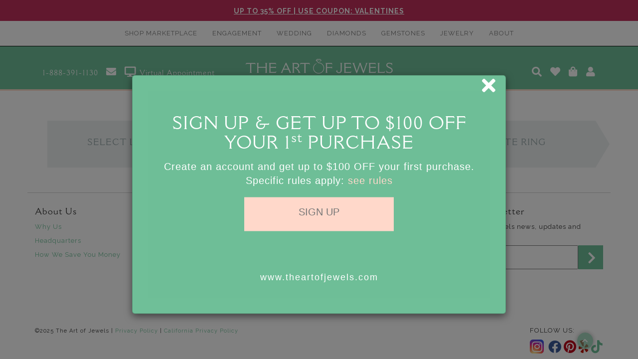

--- FILE ---
content_type: text/html; charset=UTF-8
request_url: https://theartofjewels.com/design-diamond-ring
body_size: 38437
content:
<!DOCTYPE html>

<html lang="en">
<head>
<!-- CHEQ -->
<script async src="https://ob.buzzfufighter.com/i/415aa09272180bd28020adf76c1eda3c.js" class="ct_clicktrue"></script>
<!-- CHEQ -->

<meta charset="utf-8">
<meta http-equiv="X-UA-Compatible" content="IE=edge">
<meta name="viewport" content="width=device-width, initial-scale=1">

<title>Buy Lab-Grown Diamonds Engagement Rings Online | Custom Design Engagement Rings</title>
<meta name="description" content="A diamond ring is a representation of a commitment between two people. Make it perfect with a beautiful lab grown diamond engagement ring. Find timeless designs, build, or custom design a setting that will last an eternity.">
<meta name="keywords" content="">
<link rel="canonical" href="https://theartofjewels.com//design-diamond-ring">

<link rel="shortcut icon" href="img/favicon.ico" type="image/x-icon">
<link rel="icon" href="img/favicon.ico" type="image/x-icon">
<link rel="apple-touch-icon" sizes="57x57" href="/img/aoj-logo/apple-icon-57x57.png">
<link rel="apple-touch-icon" sizes="60x60" href="/img/aoj-logo/apple-icon-60x60.png">
<link rel="apple-touch-icon" sizes="72x72" href="/img/aoj-logo/apple-icon-72x72.png">
<link rel="apple-touch-icon" sizes="76x76" href="/img/aoj-logo/apple-icon-76x76.png">
<link rel="apple-touch-icon" sizes="114x114" href="/img/aoj-logo/apple-icon-114x114.png">
<link rel="apple-touch-icon" sizes="120x120" href="/img/aoj-logo/apple-icon-120x120.png">
<link rel="apple-touch-icon" sizes="144x144" href="/img/aoj-logo/apple-icon-144x144.png">
<link rel="apple-touch-icon" sizes="152x152" href="/img/aoj-logo/apple-icon-152x152.png">
<link rel="apple-touch-icon" sizes="180x180" href="/img/aoj-logo/apple-icon-180x180.png">
<link rel="icon" type="image/png" sizes="192x192"  href="/img/aoj-logo/android-icon-192x192.png">
<link rel="icon" type="image/png" sizes="32x32" href="/img/aoj-logo/favicon-32x32.png">
<link rel="icon" type="image/png" sizes="96x96" href="/img/aoj-logo/favicon-96x96.png">
<link rel="icon" type="image/png" sizes="16x16" href="/img/aoj-logo/favicon-16x16.png">
<link rel="manifest" href="/manifest.json">
<meta name="msapplication-TileColor" content="#ffffff">
<meta name="msapplication-TileImage" content="/img/aoj-logo/ms-icon-144x144.png">
<meta name="theme-color" content="#ffffff">

<script src="https://cdn.jsdelivr.net/npm/chart.js@3.5.1/dist/chart.min.js"></script>
<script src="https://cdnjs.cloudflare.com/ajax/libs/chartjs-plugin-annotation/1.0.2/chartjs-plugin-annotation.min.js"></script>
<script src="https://cdnjs.cloudflare.com/ajax/libs/chartjs-plugin-datalabels/2.0.0/chartjs-plugin-datalabels.min.js" integrity="sha512-R/QOHLpV1Ggq22vfDAWYOaMd5RopHrJNMxi8/lJu8Oihwi4Ho4BRFeiMiCefn9rasajKjnx9/fTQ/xkWnkDACg==" crossorigin="anonymous" referrerpolicy="no-referrer"></script>

<script src="./js/jquery.min.js"></script>
<!-- Tracking cookie code -->

<!-- Facebook Pixel Code -->

    <!-- Yandex.Metrika counter -->
<!--    <script type="text/javascript" >-->
<!--        (function(m,e,t,r,i,k,a){m[i]=m[i]||function(){(m[i].a=m[i].a||[]).push(arguments)};-->
<!--            m[i].l=1*new Date();k=e.createElement(t),a=e.getElementsByTagName(t)[0],k.async=1,k.src=r,a.parentNode.insertBefore(k,a)})-->
<!--        (window, document, "script", "https://mc.yandex.ru/metrika/tag.js", "ym");-->
<!---->
<!--        ym(73383871, "init", {-->
<!--            clickmap:true,-->
<!--            trackLinks:true,-->
<!--            accurateTrackBounce:true,-->
<!--            webvisor:true,-->
<!--            ecommerce:"dataLayer"-->
<!--        });-->
<!--    </script>-->
<!--    <noscript><div><img src="https://mc.yandex.ru/watch/73383871" style="position:absolute; left:-9999px;" alt="" /></div></noscript>-->
    <!-- /Yandex.Metrika counter -->





    <!--  ClickCease.com tracking
    <script type='text/javascript'>var script = document.createElement('script');
        script.async = true; script.type = 'text/javascript';
        var target = 'https://www.clickcease.com/monitor/stat.js';
        script.src = target;var elem = document.head;elem.appendChild(script);
    </script>
    <noscript>
        <a href='https://www.clickcease.com' rel='nofollow'><img src='https://monitor.clickcease.com' alt='ClickCease'/></a>
    </noscript>
      ClickCease.com tracking-->

<!-- Hotjar Tracking Code for https://www.theartofjewels.com/ -->

    <!-- microsoft clarity -->
    <script type="text/javascript">(function(c,l,a,r,i,t,y){c[a]=c[a]||function(){(c[a].q=c[a].q||[]).push(arguments)};t=l.createElement(r);t.async=1;t.src="https://www.clarity.ms/tag/"+i+"?ref=gtm2";y=l.getElementsByTagName(r)[0];y.parentNode.insertBefore(t,y);})(window,document,"clarity","script","h5v4mmay0t");</script>


    <!-- PINTEREST VERIFICATION -->
    <meta name="p:domain_verify" content="65a40f52c76e75bae32eb8f2d56b02e3"/>
    <meta name="facebook-domain-verification" content="kefp6nan03wybrnf80tu58qh1ybnfe" />

    <script>
        !function(f,b,e,v,n,t,s)
        {if(f.fbq)return;n=f.fbq=function(){n.callMethod?
            n.callMethod.apply(n,arguments):n.queue.push(arguments)};
            if(!f._fbq)f._fbq=n;n.push=n;n.loaded=!0;n.version='2.0';
            n.queue=[];t=b.createElement(e);t.async=!0;
            t.src=v;s=b.getElementsByTagName(e)[0];
            s.parentNode.insertBefore(t,s)}(window, document,'script',
            'https://connect.facebook.net/en_US/fbevents.js');
        fbq('init', '794113651373019');
        fbq('track', 'PageView');
    </script>
    <noscript><img height="1" width="1" style="display:none"
                   src="https://www.facebook.com/tr?id=794113651373019&ev=PageView&noscript=1"
        /></noscript>
    <!-- End Facebook Pixel Code -->

    <!-- ORIBI Code -->
    <script type="application/javascript">
        //(function(b,o,n,g,s,r,c){if(b[s])return;b[s]={};b[s].scriptToken="XzE5NzIxMTYxNTc";b[s].callsQueue=[];b[s].api=function(){b[s].callsQueue.push(arguments);};r=o.createElement(n);c=o.getElementsByTagName(n)[0];r.async=1;r.src=g;r.id=s+n;c.parentNode.insertBefore(r,c);})(window,document,"script","https://cdn.oribi.io/XzE5NzIxMTYxNTc/oribi.js","ORIBI");
    </script>
    <!-- End ORIBI Code -->

<!-- BING -->
    <meta name="msvalidate.01" content="DAF5A10BC0D1CEB5C098C4C02DA99DD3" />

<!-- Mail champ -->
<!--    <script id="mcjs">!function(c,h,i,m,p){m=c.createElement(h),p=c.getElementsByTagName(h)[0],m.async=1,m.src=i,p.parentNode.insertBefore(m,p)}(document,"script","https://chimpstatic.com/mcjs-connected/js/users/5c8e9c0fcd2a2230f907a1535/5fdc308f4e460d87faaa34389.js");</script>-->

<!-- Chatra {literal} -->
<script>
        window.ChatraSetup = {
        disableGaTracking: true,
                    // clientId: 'kZMvWhf8npAu3H6qd57w2Hv6nh6rnxvg' USER_ID
                colors: {
            buttonText: '#ffffff', /* chat button text color */
            buttonBg: '#6FBF98'    /* chat button background color */
        },
        onAnalyticEvent: function(eventName) {
            if(eventName === 'Pre-chat form submitted') {
                if (typeof fbq !== 'undefined') fbq('track', 'Contact');
            }
        }
    };
    (function(d, w, c) {
        w.ChatraID = 'Fj5amLWYTBXyPbiDN';
        var s = d.createElement('script');
        w[c] = w[c] || function() {
            (w[c].q = w[c].q || []).push(arguments);
        };
        s.async = true;
        s.src = 'https://call.chatra.io/chatra.js';
        if (d.head) d.head.appendChild(s);
    })(document, window, 'Chatra');
</script>
<!-- /Chatra {/literal} -->


<!-- Pure Cookie -->
<script src="./js/purecookie.js" defer></script>

<!-- Worker -->
<script src="./js/worker.js?v=56"></script>

<!--
STYLES
 -->

<!-- Bootstrap -->
<link href="./css/bootstrap.css" rel="stylesheet">
<link href="./css/bootstrapSlider.css?v=2" rel="stylesheet">
<link href="./css/style.css?v=99" rel="stylesheet">
<!--<link href="./css/dual_ring.css?v=88" rel="stylesheet">-->
<!-- FA FONTS -->
<link rel="stylesheet" href="./font-awesome/css/font-awesome.min.css">
<link rel="stylesheet" href="https://pro.fontawesome.com/releases/v5.10.0/css/all.css" />

<script src="./js/sliders.js?v=100"></script>
<script src="./js/bootstrapSlider.js"></script>
<style>
    .modal-content {
        padding:15px !important;
    }
    .close_icon {
        position: absolute;
        top: 15px;
        right: 15px;

    }
</style>
<!-- Modal -->
<div id="send_referal_modal" class="modal fade" role="dialog">
    <div class="modal-dialog">
        <!-- Modal content-->
        <div class="modal-content">
            <div class="modal-header">
                <h2 class="modal-title" id="modalTitle" style="text-align:center;">Save and Share with others</h2>
                <a class="close_icon" href="#"><i class="fas fa-times fa-2x" data-dismiss="modal" aria-label="Close"></i></a>
                
            </div>
            <div class="modal-body">
                <div class="row">
                    <div class="col-sm-12">
                        <div id="send_to_friend">
                            <h4>Now that you've found the perfect pair to wear, show it off! Share your creation with others</h4>
                            <input type="hidden" id="link_completed" style="overflow-wrap: break-word;" value="">
                            <form id="send_to_friend_form">
                                <div class="form-group">
                                    <label for="email">Email address</label>
                                    <input type="email" name="friend_email" id="friend_email" class="form-control validate_field" placeholder="E-mail">
                                    <li style="display: none; color: red" class="showError firstError" id="friend_email_error">Please enter an email address</li>
                                    <li style="display: none; color: red" class="showError" id="email_error_1">Please enter valid email address</li>
                                    
                                </div>
                                <!-- <div class="form-group" style="position: relative;">
                                    <textarea class="form-control" rows="3" id="complete_message" placeholder="Your message..."></textarea>
                                </div> -->

                                <div class="form-group">
                                    <label for="email">Send To Me</label>
                                                                            <input type="email" name="user_email" id="user_email" class="form-control validate_field" placeholder="E-mail">
                                                                        <li style="display: none; color: red" class="showError firstError" id="user_email_error">Please enter an email address</li>
                                    <li style="display: none; color: red" class="showError" id="user_email_error_1">Please enter valid email address</li>
                                    
                                </div>
                                <!-- <div class="form-group" style="position: relative;">
                                    <textarea class="form-control" rows="3" readonly id="predefine_message" placeholder="your message">This will be predefined Message</textarea>
                                </div> -->
                                <div class="buttons row">
                                    <div class="send_btn col-sm-6"></div>
                                    <div class="send_btn col-sm-6">
                                        <button type="button" class="btn btn-default" style="width: 100% !important;margin-bottom: 10px;" onclick="SendReferal.sentCompleteToEmail()">Send</button>
                                        
                                    </div>
                              
                                     
                                </div>
                              
                            </form>
                            
                        </div>
                    </div>
                </div>
            </div>
        </div>
    </div>
</div>
<link href="./widgets/send_referal/send_referal.css?v=6" rel="stylesheet">
<script src="./widgets/send_referal/send_referal.js?v=6"></script>

    <style>
        .progress-bar {
            position: absolute;
            top: 50%;
            height: 2px;
            background: #af71af;
        }

        .done {
            top: 0;
            height: 100%;
            width: 100%;
            transition: all .33s ease;
        }

        .count {
            position: absolute;
            top: 50%;
            width: 100%;
            text-align: center;
            font-weight: 100;
            font-size: 3em;
            margin-top: -1.33em;
            color: #af71af;
        }
    </style>


    
    <!--    <script src="./js/bootstrapSlider.js?v=002"></script>-->
<!--    <script src="./js/sliders.js?v=002"></script>-->
    <script src="./js/shapes.js"></script>
    

    <script>
    var byoStep = "";
    var dType = "";
    var diamondRowId = "";
    var lab = "";
    var labLink = "";
    var labNumber = "";

    var filters = {};
    var dfilters = {};
    var windowLocation = window.location.href;
    var minPriceSession = "205";
    var maxPriceSession = "322826";

    var initialState = {
        byoType: "ring",
        byoStep: "diamond",
        byoSp: "engagement",
        diamondRowId: "",
        BYOSelectedSettingID:  "", //ssid
        canBeSetWith: "",
        dfilters: {"marked_price":{"default_max":322826,"max":322826,"default_min":205,"min":205},"carat":{"default_max":38.88,"max":38.88,"default_min":0.4,"min":0.4},"depth":{"default_min":0,"min":0,"default_max":83.1,"max":83.1},"table_pct":{"default_min":0,"min":0,"default_max":81,"max":81},"ratio":{"default_min":1,"min":1,"default_max":2.9928186714542,"max":2.9928186714542}},
        lab: "",
        labLink: "",
        labNumber: "",
        isGrid: true,

        sortBy:  "credit_card_price",
        sortDirection:  "asc",
        filters:  [],
        dShape:  "round",
        dType:  "labgrown",
        BYOSelectedDiamondID:  "", //sdid

        page: null,
        type:  null,
        subtype:  null,
        isBYO: null,
        randomSeed:  null,
        searchQuery:  null,
    }


    $(document).ready(function() {
        // addGaAction(1);
        byoStep = "diamond";
        dType = "labgrown";
        diamondRowId = "";
        lab = "";
        labLink = "";
        labNumber = "";

        if(byoStep === 'diamond') {


            if(dType === 'gemstone') lazyLoadVideos();

        } else if (byoStep === 'diamonddetail') {
            //change to video as default
            $('#gal1 ul li a').first().click();
            handleLabLink(labLink, lab, labNumber);
            //handleLabLink(lab);
        }
        else if (byoStep === 'complete') {
            // addGaAction(1);
            gtag('event', 'conversion', {'send_to': 'AW-393407333/gzgcCJ2gir0aEOXWy7sB'});
            setTimeout(
                function() {
                    if ("ga" in window) {
                        var tracker = ga.getAll()[0];
                        if (tracker){
                            tracker.send("event", "User General Action", "Completed Ring");
                        }
                    }
                    var dataLayer = window.dataLayer = window.dataLayer || [];
                    dataLayer.push({
                        event: "traction",
                        event_type: "completed_ring"
                    });

                    var total_value = parseFloat(document.querySelector('#total_value').value);

                    if( total_value >= 2500 ){
                        dataLayer = window.dataLayer = window.dataLayer || []
                        window.dataLayer.push({
                            event: "traction",
                            event_type: "qualified_user"
                        });
                    }



                }, 2000);
        }

    });


    function isMobile() {
        return navigator.userAgent.toLowerCase().match("(android|avantgo|blackberry|bolt|boost|cricket|docomo|fone|hiptop|mini|mobi|palm|phone|pie|tablet|up\.browser|up\.link|webos|wos)");
    }


    function showVideo(event, src) {
        $('#pic-1').html('' +
            '<div id="360Content">' +
            '   <video class="tab-pane active" id="video360" width="100%" height="auto" autoplay loop>' +
            '       <source src="'+src+'" type="video/mp4">' +
            '   </video>' +
            '   <div class="col-sm-4 col-xs-4"><button class="btn btn-default "  style="border:1px solid white;width:100%" id="backwards"><span class="fa fa-angle-left"></span></button></div>' +
            '   <div class="col-sm-4 col-xs-4"><button class="btn btn-default"  style="border:1px solid white;width:100%" id="play"><span class="fa fa-pause"></span></button></div>' +
            '   <div class="col-sm-4 col-xs-4"><button class="btn btn-default"  style="border:1px solid white;width:100%"  id="forward"><span class="fa fa-angle-right"></span></button></div>' +
            '</div>')
            .css('display', 'initial');

        var vid = document.getElementById("video360");
        var playPauseBtn = $("#play span");
        var videoState = 'playing';

        $('#backwards').click(function() {
            vid.playbackRate = 1;
            vid.currentTime = vid.currentTime - 0.13;
            vid.pause();
            // if click forward chamge pause-play button
            playPauseBtn.removeClass("fa fa-pause");
            playPauseBtn.addClass("fa fa-play");
            videoState = 'paused';
        });
        $('#play').click(function() {
            if(videoState === 'paused') {
                playPauseBtn.removeClass("fa fa-play");
                playPauseBtn.addClass("fa fa-pause");
                videoState = 'playing';
                vid.play();
            } else {
                playPauseBtn.removeClass("fa fa-pause");
                playPauseBtn.addClass("fa fa-play");
                videoState = 'paused';
                vid.pause();
            }
        });
        $('#forward').click(function() {
            vid.playbackRate = 1;
            vid.currentTime = vid.currentTime + 0.13;
            vid.pause();
            // if click forward chamge pause-play button
            playPauseBtn.removeClass("fa fa-pause");
            playPauseBtn.addClass("fa fa-play");
            videoState = 'paused';
        });
        //addGaAction(1);
    }
    function showVision360Video(event, src) {
        var strWatermark='["","7"]';
        // var params = src.substr(src.indexOf('d='), src.size);

        if(src.includes('pro360video')) {
            window.open(src, "_blank", "location=no,height=800,width=800,scrollbars=yes,status=yes");
            return;
        }

        if(src.includes('diamondgirl')) {
            window.open(src, "_blank", "location=no,height=800,width=800,scrollbars=yes,status=yes");
            return;
        }

        if(src.includes('v360.olion.app')) {
            $('#pic-1').html('' +
                '<div id="360Content">' +
                '   <iframe id="360iframe"  src="'+src+'" width="100%" height="560px" style="border: none; mix-blend-mode: multiply; '+(isMobile() ? 'max-height: 500px !important;' : '')+'">' +
                '</div>')
                .css('display', 'initial');
            return;
        }

        if(src.includes('v360')) {
            window.open(src, "_blank", "location=no,height=800,width=800,scrollbars=yes,status=yes");
            return;
        }

        if(src.includes('diamx.net')) {
            window.open(src, "_blank", "location=no,height=800,width=800,scrollbars=yes,status=yes");
            return;
        }
        if(src.includes('ImageLive')) {
            window.open(src, "_blank", "location=no,height=800,width=800,scrollbars=yes,status=yes");
            return;
        }

        if(src.includes('mycertdiamvids.com/Videos')) {
            window.open(src, "_blank", "location=no,height=800,width=800,scrollbars=yes,status=yes");
            return;
        }



        $('#pic-1').html('' +
            '<div id="360Content">' +
            '   <iframe id="360iframe"  src="'+src+'" width="100%" height="560px" style="border: none; mix-blend-mode: multiply; '+(isMobile() ? 'max-height: 500px !important;' : '')+'">' +
            '</div>')
            .css('display', 'initial');

        //addGaAction(1);
    }
    function showImage(event, src) {
        $('#pic-1').html('<img id="zoom_04" src="'+src+'" data-zoom-image="'+src+'"/>')
            .css('display', 'block');
        if(!isMobile()) {
            $("#zoom_04").elevateZoom({
                gallery : "gal1",
                galleryActiveClass: "active"
            });
        }
        //addGaAction(1);
    }

    //onError='this.onerror=null;this.src=\"/img/default/".strtolower($d_item->shape).".jpg\";

    function showImageDiamond(event, src, shape) {
        $('#pic-1').html('<img id="zoom_04" src="'+src+'" data-zoom-image="'+src+'" style="max-width:60%" onError="this.onerror=null;this.src=\'/img/default/'+shape+'.jpg\'"  />')
            .css('display', 'block');
        if(!isMobile()) {
            $("#zoom_04").elevateZoom({
                gallery : "gal1",
                galleryActiveClass: "active"
            });
        }
        //addGaAction(1);
    }

    function showLab(labLinkType, labLink) {
        switch (labLinkType) {
            case 'img': {
                showImage(null, labLink);
                // showImage(null, labLink);
                break;
            }
            case 'pdf': {
                $('#pic-1').html('<iframe src="https://docs.google.com/gview?url='+labLink+'&embedded=true" style="width:100%; height:500px;border:none;"></iframe>')
                    .css('display', 'block');
                break;
            }
            case 'lab': {
                $('#pic-1').html('<iframe src="'+labLink+'" style="width:100%; height:500px;border:none;"></iframe>')
                    .css('display', 'block');
                break;
            }
            case 'file': {
                window.open(labLink, '_blank');
            }
        }
        //addGaAction(1);
    }

    function handleLabLink(labLink, lab, labNumber) {
        $('.lab_gallery_item').each(function () {
            var labGalleryItem = $(this);

            // if (certLink.includes("www.diamondselections.com")) {
            //     certLink = $(getRemote(certLink)).find('iframe').attr('src');
            // }

            if(labLink.includes("braintreeeasysoft")) {
                //TODO: BELGIUMDIA pdf needs credentials??
                return;
            }

            if(labLink.includes(".jpg") || labLink.includes(".png")) {
                labGalleryItem.click(function() {
                    showLab('img', labLink);
                });
            }
            else if (labLink.includes(".pdf")) {
                labGalleryItem.click(function() {
                    showLab('pdf', labLink);
                });
            }
            else if (labLink.includes("viewpdf.php")) {
                labGalleryItem.click(function() {
                    showLab('pdf', labLink);
                });
            }
            else if (labLink.includes("HRD.CertificateService")) {
                labGalleryItem.click(function() {
                    showLab('file', labLink);
                });
            }
            else if (labLink.includes("gia.edu")) {
                labGalleryItem.click(function() {
                    // showLab('lab', labLink);
                    window.open(this.attributes.did.value, "_blank", "location=no,height=800,width=800,scrollbars=yes,status=yes");
                });
            }//igi.org
            else if (labLink.includes("igi.org")) {
                labGalleryItem.click(function() {
                    // showLab('lab', labLink);
                    window.open(this.attributes.did.value, "_blank", "location=no,height=800,width=1000,scrollbars=yes,status=yes");
                });
            }
            else if (labLink.includes("gcalusa.com")) {
                labGalleryItem.click(function() {
                    // showLab('lab', labLink);
                    window.open(labLink, "_blank", "location=no,height=800,width=800,scrollbars=yes,status=yes");
                });
            }
            else if (labLink.includes("gemfacts.com")) {
                labGalleryItem.click(function() {
                    // showLab('lab', labLink);
                    window.open(labLink, "_blank", "location=no,height=800,width=800,scrollbars=yes,status=yes");
                });
            }
            else if(lab.toLowerCase() === 'gia' && labNumber !== ""){
                labGalleryItem.click(function() {
                    //showLab('lab', 'https://www.gia.edu/report-check?reportno=' + labNumber)
                    //var strWindowFeatures = "location=yes,height=570,width=520,scrollbars=yes,status=yes";
                    //var URL = 'https://www.gia.edu/report-check?reportno=' + labNumber;
                    window.open('https://www.gia.edu/report-check?reportno=' + labNumber, "_blank", "location=no,height=800,width=800,scrollbars=yes,status=yes");
                });
            }

            // labGalleryItem.click(function() {
            //     $('#cert_span').html(lab);
            //     $('#cert_img').attr('src', '/img/'+lab.toLowerCase()+'-logo.png')
            //     $('#certificate_popup').modal('show');
            // });
            if(lab !== "") {
                switch(lab.toLowerCase()) {
                    case 'gia': labGalleryItem.html('<img class="img-responsive" id=\\"zoom_03\\" src="/img/gia.jpg"/>'); break;
                    case 'igi': labGalleryItem.html('<img class="img-responsive" id=\\"zoom_03\\" src="/img/igi.jpg"/>'); break;
                    case 'ags': labGalleryItem.html('<img class="img-responsive" id=\\"zoom_03\\" src="/img/ags.jpg"/>'); break;
                    case 'hrd': labGalleryItem.html('<img class="img-responsive" id=\\"zoom_03\\" src="/img/hrd.jpg"/>'); break;
                    case 'gcal': labGalleryItem.html('<img class="img-responsive" id=\\"zoom_03\\" src="/img/gcal.jpg"/>'); break;
                }
            } else {
                labGalleryItem.html('<img id=\\"zoom_03\\" src="/img/default_lab.png"/>');
            }
        });
    }

    function getCertificateEmail(){
        var email = $('#email_for_cert').val();
        $('#email_for_cert').val(email.trim());

        if(Worker.validateEmail('email_for_cert')){
            $.ajax({
                async: true,
                cache: false,
                type: 'POST',
                url: '/worker.php?action=get_cert_email',
                dataType: 'json',
                data: {
                    diamondRowId: diamondRowId,
                    diamond_type: dType,
                    email: $('#email_for_cert').val()
                },
                success: function(data) {
                    if(data.status){
                        $('#certificate_popup').modal('hide');
                    }
                }
            });
        }else{
            $('#email_for_cert_error').show();
            setTimeout(function(){
                $('#email_for_cert_error').hide()
            }, 2000);
        }
       // addGaAction(1);
    }

    function lazyLoadVideos() {
        var lazyVideos = [].slice.call(document.querySelectorAll("video.lazy"));
        if ("IntersectionObserver" in window) {
            var lazyVideoObserver = new IntersectionObserver(function(entries, observer) {
                entries.forEach(function(video) {
                    if (video.isIntersecting) {
                        for (var source in video.target.children) {
                            var videoSource = video.target.children[source];
                            if (typeof videoSource.tagName === "string" && videoSource.tagName === "SOURCE") {
                                videoSource.src = videoSource.dataset.src;
                            }
                        }

                        video.target.load();
                        video.target.classList.remove("lazy");
                        lazyVideoObserver.unobserve(video.target);
                    }
                });
            });
            lazyVideos.forEach(function(lazyVideo) {
                lazyVideoObserver.observe(lazyVideo);
            });
        }
    }

    function addToBasketBYO(setting_id, diamond_id, d_pair_id, d_type, d_shape){

        if($('#ring_size_value').val() == ''){

            var err_msg = 'Please select ring size!';
            $('#error-msg').html(err_msg);
            $('#selectRingSizeModal').modal('show');

            var bck_temp = $("#ring_size_value").css( "background-color")
            $("#ring_size_value").css( "background-color" , "#FFaaaa");
            var scrollDiv = document.getElementById("ring_size_value").offsetTop;
            window.scrollTo({ top: scrollDiv-70, behavior: 'smooth'});
            setTimeout(function(){
                $("#ring_size_value").css( "background-color" , bck_temp);
            }, 10000);


        }else{
            var ring_size = $('#ring_size_value').val();
            SendReferal.addToCart(setting_id, diamond_id, d_pair_id);
            if ("ga" in window) {
                var tracker = ga.getAll()[0];
                if (tracker){
                    tracker.send("event", "Conversion", "Add to Cart");
                }
            }
            var dataLayer = window.dataLayer = window.dataLayer || [];
            dataLayer.push({
                event: "traction",
                event_type: "add_to_cart"
            });

           // addGaAction(2);

            if ("gtag" in window) {
                var aw_items = [];
                var ga4_items = [];

                var ga4_item = {
                    'item_name': $('#setting_name').val(),
                    'item_id': setting_id,
                    'price': $('#setting_price_number').val(),
                    'item_brand': 'The Art Of Jewels',
                    'item_category': $('#setting_type').val(),
                    'quantity': '1'
                };
                ga4_items.push(ga4_item);
                var aw_item = {
                    'id': setting_id,
                    'google_business_vertical': 'retail'
                };
                aw_items.push(aw_item);


                if(diamond_id != ''){
                    ga4_item = {
                        'item_name': $('#stone_title').html(),
                        'item_id': diamond_id,
                        'price': $('#diamond_price').val(),
                        'item_brand': 'The Art Of Jewels',
                        'item_category': d_type,
                        'quantity': '1'
                    };
                    ga4_items.push(ga4_item);
                    aw_item = {
                        'id': diamond_id,
                        'google_business_vertical': 'retail'
                    }
                    aw_items.push(aw_item);

                }




                gtag('event', 'conversion', {'send_to': 'AW-393407333/klySCK2Xs5QDEOXWy7sB'});

                gtag('event', 'conversion', {'send_to': 'AW-690374492/BOf_COTgtvYBENyOmckC'});

                gtag("event", "add_to_cart", {
                    send_to: "G-TK20TS834X",
                    currency: "USD",
                    value: document.querySelector('#total_value').value,
                    items: ga4_items
                });

                gtag('event','add_to_cart', {
                    'send_to': 'AW-393407333',
                    'value': document.querySelector('#total_value').value,
                    'items':aw_items
                });
//                 gtag('event','add_to_cart', {
//                     'send_to': 'AW-10834713201',
//                     'value': document.querySelector('#total_value').value,
//                     'items':aw_items
//
//                 });

                var total_value = parseFloat(document.querySelector('#total_value').value);

                if( total_value >= 2500 ){
                    dataLayer = window.dataLayer = window.dataLayer || []
                    window.dataLayer.push({
                        event: "traction",
                        event_type: "qualified_cart_user"
                    });
                }
            }
            var criteo_items = [];
            var criteo_item = {
                id: setting_id,
                price: $('#setting_price_number').val(),
                quantity: 1
            };
            criteo_items.push(criteo_item);
            criteo_item = {
                id: diamond_id,
                price: $('#diamond_price').val(),
                quantity: 1
            };
            criteo_items.push(criteo_item);

            window.criteo_q = window.criteo_q || [];
            var deviceType = /iPad/.test(navigator.userAgent) ? 't' : /Mobile|iP(hone|od)|Android|BlackBerry|IEMobile|Silk/.test(navigator.userAgent) ? 'm' : 'd';
            window.criteo_q.push(
                { event: "setAccount", account: 107281},
                { event: "setSiteType", type: deviceType},
                { event: "addToCart", item: criteo_items}
            );

            if (typeof fbq !== 'undefined'){
                fbq(
                    'track', 'AddToCart', {
                        content_type: 'product',
                        content_ids: [setting_id, diamond_id],
                        value: document.querySelector('#total_value').value,
                        currency: 'USD'
                    }
                );
            }





            // dataLayer.push({ ecommerce: null });
            // dataLayer.push({
            //     'event': 'add_to_cart',
            //     'ecommerce': {
            //         'currency': "USD",
            //         'value': ( parseFloat($('#setting_price_number').val()) +parseFloat($('#diamond_price').val()) ),
            //         'items': [
            //             {
            //                 'item_name': $('#setting_name').val(),
            //                 'item_id': diamond_id,
            //                 'price': $('#setting_price_number').val(),
            //                 'item_brand': 'The Art Of Jewels',
            //                 'item_category': $('#setting_type').val(),
            //                 'quantity': '1'
            //             },
            //             {
            //                 'item_name': $('#stone_title').html(),
            //                 'item_id': diamond_id,
            //                 'price': $('#diamond_price').val(),
            //                 'item_brand': 'The Art Of Jewels',
            //                 'item_category': d_type,
            //                 'quantity': '1'
            //             }
            //         ]
            //     }
            // });

            SendReferal.addToCart(setting_id, diamond_id, d_pair_id);

            if(ring_size) {
                window.location.href='/cart/add_to_cart.php?product_type=byo&product_id=' + setting_id + '&stone_id=' + diamond_id + '&stone_id1=' + d_pair_id + '&stone_type=' + d_type + '&stone_type1=' + d_type + '&dshape=' + d_shape + '&amount=1&update_type=update_by&redirect=yes&rs='+ ring_size;
            }else if($("#change-chainlength-on-hover").text()){
                window.location.href='/cart/add_to_cart.php?product_type=byo&product_id=' + setting_id + '&stone_id=' + diamond_id + '&stone_id1=' + d_pair_id + '&stone_type=' + d_type + '&stone_type1=' + d_type + '&dshape=' + d_shape + '&amount=1&update_type=update_by&redirect=yes&sl='+$("#change-chainlength-on-hover").text();
            }else {
                window.location.href='/cart/add_to_cart.php?product_type=byo&product_id=' + setting_id + '&stone_id=' + diamond_id + '&stone_id1=' + d_pair_id + '&stone_type=' + d_type + '&stone_type1=' + d_type + '&dshape=' + d_shape + '&amount=1&update_type=update_by&redirect=yes';
            }

        }
    }

    function addToBasketDiamond(diamond_id, d_type, price){
        if ("ga" in window) {
            var tracker = ga.getAll()[0];
            if (tracker){
                tracker.send("event", "Conversion", "Add to Cart");
            }
        }
        var dataLayer = window.dataLayer = window.dataLayer || [];
        dataLayer.push({
            event: "traction",
            event_type: "add_to_cart"
        });

       // addGaAction(2);

        if ("gtag" in window) {
            gtag('event', 'conversion', {'send_to': 'AW-393407333/klySCK2Xs5QDEOXWy7sB'});

            gtag('event', 'conversion', {'send_to': 'AW-690374492/BOf_COTgtvYBENyOmckC'});

            gtag("event", "add_to_cart", {
                send_to: "G-TK20TS834X",
                currency: "USD",
                value: price,
                items: [
                    {
                        'item_name': $('.product-title').text(),
                        'item_id': diamond_id,
                        'price': price,
                        'item_brand': 'The Art Of Jewels',
                        'item_category': d_type,
                        'quantity': '1'
                    }
                ]
            });

            gtag('event','add_to_cart', {
                'send_to': 'AW-393407333',
                'value': price,
                'items':[
                   {
                        'id': diamond_id,
                        'google_business_vertical': 'retail'
                    }
                ]
            });
//             gtag('event','add_to_cart', {
//                 'send_to': 'AW-10834713201',
//                 'value': price,
//                 'items':[
//                     {
//                         'id': diamond_id,
//                         'google_business_vertical': 'retail'
//                     }
//                 ]
//
//             });

            if( price >= 2500 ){
                dataLayer = window.dataLayer = window.dataLayer || []
                window.dataLayer.push({
                    event: "traction",
                    event_type: "qualified_cart_user"
                });
            }



        }

        window.criteo_q = window.criteo_q || [];
        var deviceType = /iPad/.test(navigator.userAgent) ? 't' : /Mobile|iP(hone|od)|Android|BlackBerry|IEMobile|Silk/.test(navigator.userAgent) ? 'm' : 'd';
        window.criteo_q.push(
            { event: "setAccount", account: 107281},
            { event: "setSiteType", type: deviceType},
            { event: "addToCart", item: {
                    id: diamond_id,
                    price: price,
                    quantity: 1
                }}
        );

        if (typeof fbq !== 'undefined'){
            fbq(
                'track', 'AddToCart', {
                    content_type: 'product',
                    content_ids: [document.querySelector('#sku').innerText],
                    value: parseFloat(document.querySelector('.price').innerText.replace(/[^0-9.]/g,'')),
                    currency: 'USD'
                }
            );
        }




        // dataLayer.push({ ecommerce: null });
        // dataLayer.push({
        //     'event': 'add_to_cart',
        //     'ecommerce': {
        //         'currency': "USD",
        //         'value': price,
        //         'items': [
        //             {
        //                 'item_name': $('.product-subtitle').html(),
        //                 'item_id': diamond_id,
        //                 'price': price,
        //                 'item_brand': 'The Art Of Jewels',
        //                 'item_category': d_type,
        //                 'quantity': '1'
        //             }
        //         ]
        //     }
        // });

        //addGaAction(2);
        window.location.href='/cart/add_to_cart.php?product_type=diamond&stone_id=' + diamond_id + '&stone_type=' + d_type +  '&amount=1&update_type=update_by&redirect=yes';
    }

    function addToWishlistBYO(product_type, product_id, stone_type, stone_id, additional_param, additional_param_value, stone_id1) {
       // addGaAction(1);
        if($('#ring_size_value').val() != undefined && $('#ring_size_value').val() == ''){
            var err_msg = 'Please select ring size!';
            $('#error-msg').html(err_msg);
            $('#selectRingSizeModal').modal('show');

        }else{
            var param = '';
            var value = '';
            if (typeof fbq !== 'undefined') fbq('track', 'AddToWishlist');
            if($('#ring_size_value').val() != undefined){
                param = 'rs';
                value = $('#ring_size_value').val();
            }


            Wishlist.addToWishlist(product_type, product_id, stone_type, stone_id, param, value, stone_id1);
        }
    }

    function addToRingGoal(link){
        if ("ga" in window) {
            var tracker = ga.getAll()[0];
            if (tracker){
                tracker.send("event", "User General Action", "Add Diamond to Ring");
            }
        }
        window.location.href = link;
    }

    function checkCompetition(diamond_id){
        if ("ga" in window) {
            var tracker = ga.getAll()[0];
            if (tracker){
                tracker.send("event", "Detail View Events", "Compare with Zuri");
            }
        }
        var dataLayer = window.dataLayer = window.dataLayer || [];
        dataLayer.push({
            event: "traction",
            event_type: "compare_with_zuri"
        });

        document.querySelector('.progress-bar').style.width =  '0%';
        $('#overlay').show()
        var es;
        es = new EventSource('diamcomp.php?id='+diamond_id);

        //a message is received
        es.addEventListener('message', function(e) {
            var result = JSON.parse( e.data );

            //console.log(result.message);

            //console.log(e);
            if(e.lastEventId == 'CLOSE') {
                //console.log('closed');
                es.close();
                $('#overlay').hide();
                $('#check_button').hide();
                //debugger;
                var diam = document.querySelector('#details').innerHTML;

                document.querySelector('#details').innerHTML = result.message;
                //$('#details').prepend(result.message);
                document.querySelector('#details_results').innerHTML =  diam;
                document.querySelector('#price_gradation').innerHTML = document.querySelector('#grad').innerHTML
                //document.querySelector('#details_results').innerHTML = diam;
                //$('#check_button').remove();

                var btn = document.querySelector('#cart_dropdown_button').innerHTML;
                document.querySelector('#cart_dropdown_button').innerHTML = '<div class="fixedElement" style="position:fixed;top:40px;left: 0;right: 0;width:100%;z-index:100">'+btn+'</div>';
                $('#btn_add_card_dropdown').attr("style", "padding: 15px 5px");
                //$('.fixedElement').innerHTML = btn;

                $(window).scroll(function(e){
                    var $el = $('.fixedElement');
                    var isPositionFixed = ($el.css('position') == 'fixed');

                    if ($(this).scrollTop() > 900 && !isPositionFixed){
                        $el.css({'position': 'fixed', 'top': '45px'});
                        $('#btn_add_card').css({'width': '100%'});
                        $('#btn_add_card_dropdown').css({'width': '100%', 'text-align': 'center'});
                    }
                    if ($(this).scrollTop() < 900 && isPositionFixed){
                        $el.css({'position': 'static', 'top': '0px'});
                        $('#btn_add_card_dropdown').css({'width': '200%', 'text-align': 'left', 'padding': '15px 5px'});
                    }
                });

                eval(result.js);
                $('html, body').animate({
                    scrollTop: $("#details").offset().top - 90
                }, 300);


                //document.getElementById('competition').innerHTML  = result.message; //max out the progress bar
            }
            else {
                document.querySelector('.progress-bar').style.width =  result.progress + '%';
                document.querySelector('.progress-bar').innerHTML = result.progress + '%';

                document.getElementById('search_description').innerHTML  = result.message;
                //console.log(response); //your progress bar action
            }
        });

        es.addEventListener('error', function(e) {
            //console.log('error');
            es.close();
        });
    }

    function scrollToId(id, offset, milliseconds){
        $('html, body').animate({
            scrollTop: $("#" + id).offset().top - offset
        }, milliseconds);
    }

    function validateFields(){
        var error = false;
        var err_msg = '';

        if ($('#zuri_name').val().trim() == ''){
            err_msg = 'Please enter Name';
            handleError('zuri_name', err_msg);
            error = true;
        }

        if ($('#zuri_phone').val().trim() == '' && $('#zuri_email').val().trim() == ''){
            err_msg = 'Please enter Email or Phone Number';
            handleError('zuri_phone', err_msg);
            handleError('zuri_email', err_msg);
            error = true;
        }
        else {
            if($('#zuri_email').val().trim() != ''){
                if(!Worker.validateEmail('zuri_email')){
                    err_msg = 'Please enter valid Email';
                    handleError('zuri_email', err_msg);
                    error = true;
                }
            }
        }
        if(!error){
            $.ajax({
                async: true,
                cache: false,
                type: 'POST',
                url: '/worker.php?action=submitZuriForm',
                dataType: 'json',
                data: {
                    customer_name:  $('#zuri_name').val(),
                    customer_phone: $('#zuri_phone').val(),
                    customer_email: $('#zuri_email').val(),
                    diamond_url: document.URL
                },
                success: function(response) {
                    if(response.status){
                        $("#thankyou").modal('show');
                    }
                },
                complete: function() {
                    $('#thankyou').on('hidden.bs.modal', function() {
                        location.reload();
                    })
                },
            });
        }
    }
    function handleError(id, err_msg){
        $('#' + id + "_error").val(err_msg);
        $('#' + id).css({'background-color': 'red'}).fadeIn(600);
        $('#' + id + "_error").show();
        setTimeout(function(){
            $('#' + id + "_error").val('')
            $('#' + id).css({'background-color': 'white'}).fadeIn(600);
            $('#' + id + "_error").hide();
        }, 2000);
    }

    function findAnotherDiamond(){
        window.location.href = '/build_your_own.php?byosp=engagement&step=diamond&type=ring&dtype=labgrown';
    }

    function whyOurPricesAreLower(){
        window.open("/static.php?page=about-us/how_we_save_you_money", '_blank');
    }

    function browseSimilarDiamonds(shape, color, clarity, carat, setting_id){
        if ("ga" in window) {
            var tracker = ga.getAll()[0];
            if (tracker){
                tracker.send("event", "Detail View Events", "Browse Similar Diamonds");
            }
        }
        var dataLayer = window.dataLayer = window.dataLayer || [];
        dataLayer.push({
            event: "traction",
            event_type: "browse_similar_diamonds"
        });


        var shape_filter = "dshape=" + shape.toLowerCase();
        var colors_filter = "";
        var clarity_filter = "";
        var carat_filter = "";

        if (color.toUpperCase() == 'D'){
            colors_filter = "dfilters[color][]=e&dfilters[color][]=d";
        }
        else if (color.toUpperCase() == 'E'){
            colors_filter = "dfilters[color][]=f&dfilters[color][]=e&dfilters[color][]=d";
        }
        else if (color.toUpperCase() == 'F'){
            colors_filter = "dfilters[color][]=e&dfilters[color][]=f&dfilters[color][]=g";
        }
        else if (color.toUpperCase() == 'G'){
            colors_filter = "dfilters[color][]=f&dfilters[color][]=g&dfilters[color][]=h";
        }
        else if (color.toUpperCase() == 'H'){
            colors_filter = "dfilters[color][]=g&dfilters[color][]=h&dfilters[color][]=i";
        }
        else if (color.toUpperCase() == 'I'){
            colors_filter = "dfilters[color][]=h&dfilters[color][]=i&dfilters[color][]=j";
        }
        else if (color.toUpperCase() == 'J'){
            colors_filter = "dfilters[color][]=i&dfilters[color][]=j&dfilters[color][]=k";
        }
        else if (color.toUpperCase() == 'K'){
            colors_filter = "dfilters[color][]=j&dfilters[color][]=k&dfilters[color][]=l";
        }
        else if (color.toUpperCase() == 'l'){
            colors_filter = "dfilters[color][]=k&dfilters[color][]=l";
        }

        if (clarity.toUpperCase() == 'I1'){
            clarity_filter = "dfilters[clarity][]=i1&dfilters[clarity][]=si2";
        }
        else if (clarity.toUpperCase() == 'SI2'){
            clarity_filter = "dfilters[clarity][]=i1&dfilters[clarity][]=si2&dfilters[clarity][]=si1";
        }
        else if (clarity.toUpperCase() == 'SI1'){
            clarity_filter = "dfilters[clarity][]=si2&dfilters[clarity][]=si1&dfilters[clarity][]=vs2";
        }
        else if (clarity.toUpperCase() == 'VS2'){
            clarity_filter = "dfilters[clarity][]=si1&dfilters[clarity][]=vs2&dfilters[clarity][]=vs1";
        }
        else if (clarity.toUpperCase() == 'VS1'){
            clarity_filter = "dfilters[clarity][]=vs2&dfilters[clarity][]=vs1&dfilters[clarity][]=vvs2";
        }
        else if (clarity.toUpperCase() == 'VVS2'){
            clarity_filter = "dfilters[clarity][]=vs1&dfilters[clarity][]=vvs2&dfilters[clarity][]=vvs1";
        }
        else if (clarity.toUpperCase() == 'VVS1'){
            clarity_filter = "dfilters[clarity][]=VVS2&dfilters[clarity][]=vvs1&dfilters[clarity][]=if";
        }
        else if (clarity.toUpperCase() == 'IF'){
            clarity_filter = "dfilters[clarity][]=VVS1&dfilters[clarity][]=if&dfilters[clarity][]=fl";
        }
        else if (clarity.toUpperCase() == 'IF'){
            clarity_filter = "dfilters[clarity][]=if&dfilters[clarity][]=fl";
        }

        if(carat < 1){
            carat_filter = "dfilters[carat][max]=0.99";
        }
        else if (carat >= 1 && carat < 1.5){
            carat_filter = "dfilters[carat][min]=1&dfilters[carat][max]=1.49";
        }
        else if (carat >= 1.5 && carat < 2){
            carat_filter = "dfilters[carat][min]=1.5&dfilters[carat][max]=2";
        }
        else if (carat >= 2 && carat < 2.5){
            carat_filter = "dfilters[carat][min]=2&dfilters[carat][max]=2.49";
        }
        else if (carat >= 2.5 && carat < 3){
            carat_filter = "dfilters[carat][min]=2.5&dfilters[carat][max]=3";
        }
        else if (carat >= 3 && carat < 3.5){
            carat_filter = "dfilters[carat][min]=3&dfilters[carat][max]=3.49";
        }
        else if (carat >= 3.5 && carat < 4){
            carat_filter = "dfilters[carat][min]=3.5&dfilters[carat][max]=4";
        }
        else if (carat >= 4 && carat < 4.5){
            carat_filter = "dfilters[carat][min]=4&dfilters[carat][max]=4.49";
        }
        else if (carat >= 4.5 && carat < 5){
            carat_filter = "dfilters[carat][min]=4.5&dfilters[carat][max]=5";
        }
        else if (carat >= 5 && carat < 5.5){
            carat_filter = "dfilters[carat][min]=5&dfilters[carat][max]=5.49";
        }
        else if (carat >= 5.5 && carat < 6){
            carat_filter = "dfilters[carat][min]=5.5&dfilters[carat][max]=6";
        }
        else if (carat >= 6 && carat < 6.5){
            carat_filter = "dfilters[carat][min]=6&dfilters[carat][max]=6.49";
        }
        else if (carat >= 6.5 && carat < 7){
            carat_filter = "dfilters[carat][min]=6.5&dfilters[carat][max]=7";
        }
        else if (carat >= 7 && carat < 7.5){
            carat_filter = "dfilters[carat][min]=7&dfilters[carat][max]=7.49";
        }
        else if (carat >= 7.5 && carat < 8){
            carat_filter = "dfilters[carat][min]=7.5&dfilters[carat][max]=8";
        }
        else if (carat >= 8 && carat < 8.5){
            carat_filter = "dfilters[carat][min]=8&dfilters[carat][max]=8.49";
        }
        else if (carat >= 8.5 && carat < 9){
            carat_filter = "dfilters[carat][min]=8.5&dfilters[carat][max]=8";
        }
        else if (carat >= 9 && carat < 9.5){
            carat_filter = "dfilters[carat][min]=9&dfilters[carat][max]=9.49";
        }
        else if (carat >= 9.5 && carat < 10){
            carat_filter = "dfilters[carat][min]=9.5&dfilters[carat][max]=10";
        }
        else if (carat >= 10){
            carat_filter = "dfilters[carat][min]=10";
        }

        var setting_filter = '';
        if(setting_id != ''){
            setting_filter = "ssid="+setting_id + "&";
        }
        //dfilters[carat][min]=2&dfilters[carat][max]=2.96
        var link = "/build_your_own.php?type=ring&step=diamond&sortDirection=asc&sortBy=credit_card_price&isgrid=true&dtype=labgrown&"+setting_filter+shape_filter+"&byosp=engagement&"+carat_filter+"&"+clarity_filter+"&"+colors_filter + "#itemsCount";
        window.location.href = link;
    }

    function closeModal(id){
        if(id) {
            $('#'+id).modal('hide');
            $('body').css("overflow", "auto");
        }
    }

</script>
<!-- Modal -->
<div class="modal fade" id="selectRingSizeModal" tabindex="-1" role="dialog" aria-labelledby="selectRingSizeModalTitle" aria-hidden="true">
    <div class="modal-dialog modal-dialog-centered" role="document">
        <div class="modal-content" style="padding: 20px !important;">
            <div class="modal-header">
                <h3 class="modal-title" id="exampleModalLongTitle"><strong>Missing required fields!</strong></h3>
            </div>
            <hr>
            <div style="font-size: 18px" class="modal-body" id="error-msg">
                ...
            </div>
            <hr>
            <div class="modal-footer">
                <button type="button" class="btn btn-secondary" data-dismiss="modal">Close</button>
            </div>
        </div>
    </div>
</div>

<!-- Modal Guarantee-->
<div id="guarantee" class="modal fade" role="dialog">
    <div class="modal-dialog center">
        <!-- Modal content-->
        <div class="modal-content">
            <div class="modal-header">
                <button type="button" class="close" data-dismiss="modal">&times;</button>
                <h3 class="modal-title">Why is The Art of Jewels the smartest and secure way to buy a diamond?</h3>
            </div>
            <div class="modal-body">
                <div class="row">
                    <div class="col-sm-4 col-xs-6">
                        <img src="img/guarantee/diamond.png" class="img-responsive" />
                        <p>Certified Gemologists</p>
                    </div>
                    <div class="col-sm-4 col-xs-6">
                        <img src="img/guarantee/quality-control.png" class="img-responsive" />
                        <p>The Art of Jewels' Guarantee</p>
                    </div>
                    <div class="col-sm-4 col-xs-6">
                        <img src="img/guarantee/return-box.png" class="img-responsive" />
                        <p>30-Day Returns</p>
                    </div>

                    <div class="col-sm-4 col-xs-6">
                        <img src="img/guarantee/truck.png" class="img-responsive" />
                        <p>Free Insured Shipping</p>
                    </div>
                    <div class="col-sm-4 col-xs-6">
                        <img src="img/guarantee/feedback.png" class="img-responsive" />
                        <p>Unbiased Gemologist Reviews</p>
                    </div>
                    <div class="col-sm-4 col-xs-6">
                        <img src="img/guarantee/laser.png" class="img-responsive" />
                        <p>Laser Inscribed Diamonds</p>
                    </div>
                    <div class="col-sm-4 col-xs-6">
                        <img src="img/guarantee/magnifying-glass.png" class="img-responsive" />
                        <p>In-Person Factory Quality Check</p>
                    </div>
                    <div class="col-sm-4 col-xs-6">
                        <img src="img/guarantee/check.png" class="img-responsive" />
                        <p>Double Quality Check</p>
                    </div>
                    <div class="col-sm-4 col-xs-12">
                        <img src="img/guarantee/jewelry.png" class="img-responsive" />
                        <p>In-House Designers</p>
                    </div>
                </div>
                <div class="row" style="margin-top: 40px;">
                    <div class="col-sm-12">
                        <a href="https://www.trustpilot.com/review/theartofjewels.com" class="btn-primary">READ OUR REVIEWS</a>
                    </div>
                </div>
            </div>
            <div class="modal-footer">
                <button type="button" class="btn btn-default" data-dismiss="modal">Close</button>
            </div>
        </div>
    </div>
</div>

<!-- Modal PriceQuality -->
<div id="priceQuality" class="modal fade" role="dialog">
    <div class="modal-dialog center">
        <!-- Modal content-->
        <div class="modal-content">
            <div class="modal-header">
                <button type="button" class="close" data-dismiss="modal">&times;</button>
                <h1 class="modal-title">Price Quality</h1>
            </div>
            <div class="modal-body">
                <p>With 30 years of experience in the industry working with consumers and understanding what to look for and seeing things that a certificate does not show, we can determine whether the price matches the value of a diamond.</p>
                <p>This same 30 years of experienced developed Zuri to compile data from multiple values on a report to provide immediate information to save you money. You can always ask a gemologist if you have any further questions.</p>

                <div class="row" style="margin-top: 40px;">
                    <div class="col-sm-12">
                        <a href="/static.php?page=concierge-service" class="">Chat with a Certified Gemologist</a>
                    </div>
                </div>
            </div>
            <div class="modal-footer">
                <button type="button" class="btn btn-default" data-dismiss="modal">Close</button>
            </div>
        </div>
    </div>
</div>

<!-- Modal -->
<div id="thankyou" class="modal fade" role="dialog">
    <div class="modal-dialog">
        <!-- Modal content-->
        <div class="modal-content">
            <div class="modal-header">
                <button type="button" class="close" data-dismiss="modal">&times;</button>
                <img src="img/logo-black.png" class="img-responsive" />
            </div>
            <div class="modal-body">
                <img src="img/diamond-icon-2.png" class="img-resposive" />
                <h3>Thank you</h3>
                <p>One of our Gemologysts will be in touch<br>within 24 hours</p>
            </div>
            <div class="modal-footer">
                <button type="button" class="btn btn-default" data-dismiss="modal">Close</button>
            </div>
        </div>
    </div>
</div>

<!-- TrustBox script -->
<script type="text/javascript" src="//widget.trustpilot.com/bootstrap/v5/tp.widget.bootstrap.min.js" async></script>
<!-- End TrustBox script -->

<!-- TrustBox widget - Micro Star -->
<!--<div class="trustpilot-hide trustpilot-middle-static trustpilot-widget" data-stars="5" data-locale="en-US" data-template-id="5419b732fbfb950b10de65e5" data-businessunit-id="5e0fc1dc1d27a4000150b468" data-style-height="24px" data-style-width="75%" data-theme="light">-->
<!--    <a href="https://www.trustpilot.com/review/theartofjewels.com" target="_blank" rel="noopener">Trustpilot</a>-->
<!--</div> -->
<!-- End TrustBox widget -->

<!-- TrustBox widget - Micro Review Count -->
<!--<div class="trustpilot-hide trustpilot-left-static trustpilot-widget" data-stars="5" data-locale="en-US" data-template-id="5419b6a8b0d04a076446a9ad" data-businessunit-id="5e0fc1dc1d27a4000150b468" data-style-height="40px" data-style-width="100%" data-theme="light">-->
<!--    <a href="https://www.trustpilot.com/review/theartofjewels.com" target="_blank" rel="noopener">Trustpilot</a>-->
<!--</div> -->
<!-- End TrustBox widget -->

<!-- TrustBox widget - Review Collector -->
<!--<div class="trustpilot-hide trustpilot-right-static trustpilot-widget" data-stars="5" data-locale="en-US" data-template-id="56278e9abfbbba0bdcd568bc" data-businessunit-id="5e0fc1dc1d27a4000150b468" data-style-height="52px" data-style-width="100%">-->
<!--    <a href="https://www.trustpilot.com/review/theartofjewels.com" target="_blank" rel="noopener">Trustpilot</a>-->
<!--</div>-->
<!-- End TrustBox widget -->
<script>
    // $('.trustpilot-hide').delay(5000).fadeOut(400);
</script>
        <script async src="https://theartofjewels.com/an/analitica.js"></script>
    <!-- Google Tag Manager -->
    <script>(function(w,d,s,l,i){w[l]=w[l]||[];w[l].push({'gtm.start':
                new Date().getTime(),event:'gtm.js'});var f=d.getElementsByTagName(s)[0],
            j=d.createElement(s),dl=l!='dataLayer'?'&l='+l:'';j.async=true;j.src=
            'https://www.googletagmanager.com/gtm.js?id='+i+dl;f.parentNode.insertBefore(j,f);
        })(window,document,'script','dataLayer','GTM-KWH8QRV');
    </script>
    <!-- End Google Tag Manager -->

<!--    <link rel='preconnect dns-prefetch' href='https://api.config-security.com/' crossorigin />-->
<!--    <link rel='preconnect dns-prefetch' href='https://conf.config-security.com/' crossorigin />-->
    <script>
        /* >> TriplePixel :: start*/
        //window.TriplePixelData={TripleName:"theartofjewels.com",ver:"2.17",plat:"custom-msp",isHeadless:false},function(W,H,A,L,E,_,B,N){function O(U,T,P,H,R){void 0===R&&(R=!1),H=new XMLHttpRequest,P?(H.open("POST",U,!0),H.setRequestHeader("Content-Type","text/plain")):H.open("GET",U,!0),H.send(JSON.stringify(P||{})),H.onreadystatechange=function(){4===H.readyState&&200===H.status?(R=H.responseText,U.includes("/first")?eval(R):P||(N[B]=R)):(299<H.status||H.status<200)&&T&&!R&&(R=!0,O(U,T-1,P))}}if(N=window,!N[H+"sn"]){N[H+"sn"]=1,L=function(){return Date.now().toString(36)+"_"+Math.random().toString(36)};try{A.setItem(H,1+(0|A.getItem(H)||0)),(E=JSON.parse(A.getItem(H+"U")||"[]")).push({u:location.href,r:document.referrer,t:Date.now(),id:L()}),A.setItem(H+"U",JSON.stringify(E))}catch(e){}var i,m,p;A.getItem('"!nC`')||(_=A,A=N,A[H]||(E=A[H]=function(t,e,a){return void 0===a&&(a=[]),"State"==t?E.s:(W=L(),(E._q=E._q||[]).push([W,t,e].concat(a)),W)},E.s="Installed",E._q=[],E.ch=W,B="configSecurityConfModel",N[B]=1,O("https://conf.config-security.com/model",5),i=L(),m=A[atob("c2NyZWVu")],_.setItem("di_pmt_wt",i),p={id:i,action:"profile",avatar:_.getItem("auth-security_rand_salt_"),time:m[atob("d2lkdGg=")]+":"+m[atob("aGVpZ2h0")],host:A.TriplePixelData.TripleName,plat:A.TriplePixelData.plat,url:window.location.href.slice(0,500),ref:document.referrer,ver:A.TriplePixelData.ver},O("https://api.config-security.com/event",5,p),O("https://api.config-security.com/first?host=theartofjewels.com&plat=custom-msp",5)))}}("","TriplePixel",localStorage);
        /* << TriplePixel :: end*/
    </script>

    <!-- Criteo Loader File -->
    <script
            type="text/javascript"
            src="//dynamic.criteo.com/js/ld/ld.js?a=107281"
            async="true"
    ></script>
    <!-- END Criteo Loader File -->

    <script>
        // Criteo Homepage Tag
        window.criteo_q = window.criteo_q || [];
        var deviceType = /iPad/.test(navigator.userAgent) ? "t" : /Mobile|iP(hone|od)|Android|BlackBerry|IEMobile|Silk/.test(navigator.userAgent) ? "m" : "d";
        window.criteo_q.push(
            {event: "setAccount", account: 107281},
            {event: "setSiteType", type: deviceType},
            {event: "viewPage"}
            );
    // END Criteo Homepage Tag
    </script>

    <!-- Global site tag (gtag.js) - Google Analytics -->
    <script async src="https://www.googletagmanager.com/gtag/js?id=UA-154221929-1"></script>
    <script>
        window.dataLayer = window.dataLayer || [];
        function gtag(){dataLayer.push(arguments);}
        gtag('js', new Date());
        var enhanced_conversion_data;

        gtag('config', 'UA-154221929-1');
        gtag('config', 'AW-393407333');
        //gtag('config', 'AW-10834713201');

    </script>



    <!--MAILCHIMP -->
        <script id="mcjs">!function(c,h,i,m,p){m=c.createElement(h),p=c.getElementsByTagName(h)[0],m.async=1,m.src=i,p.parentNode.insertBefore(m,p)}(document,"script","https://chimpstatic.com/mcjs-connected/js/users/397f0886e06154bec62565664/ffb90b37fa52c4a9a835e07ba.js");</script>
    <!--/MAILCHIMP -->

        <!-- BEGIN GCR Badge Code -->
<!--    <script src="https://apis.google.com/js/platform.js?onload=renderBadge"-->
<!--            async defer>-->
<!--    </script>-->
<!---->
<!--    <script>-->
<!--        window.renderBadge = function() {-->
<!--            var ratingBadgeContainer = document.createElement("div");-->
<!--            document.body.appendChild(ratingBadgeContainer);-->
<!--            window.gapi.load('ratingbadge', function() {-->
<!--                window.gapi.ratingbadge.render(-->
<!--                    ratingBadgeContainer, {-->
<!--                        "merchant_id": 170132283,-->
<!--                        "position": "INLINE"-->
<!--                    });-->
<!--            });-->
<!--        }-->
<!--    </script>-->
    <!-- END GCR Badge Code -->

    <!-- BEGIN GCR Language Code -->
    <script>
        window.___gcfg = {
            lang: 'en_US'
        };
    </script>
    <!-- END GCR Language Code -->
    <script>
        window.addEventListener('load', function() {
            var google_tag_paramsG = {};
            var send_tag_params = false;
            var cartItems = [];

            if (window.location.pathname.includes('/build_your_own.php')) {
                if (window.location.href.includes('diamonddetail')){
                    if (document.querySelector('#sku') != null){
                        send_tag_params = true;
                        var item = {
                            'id': document.querySelector('#sku').innerText,
                            'google_business_vertical': 'retail'
                        }
                        cartItems.push(item);
                        google_tag_paramsG.value = parseFloat(document.querySelector('.price').innerText.replace(/[^0-9.]/g,''));
                        google_tag_paramsG.items = cartItems;
                        setTimeout(
                            function() {
                                if ("ga" in window) {
                                    var tracker = ga.getAll()[0];
                                    if (tracker){
                                        tracker.send("event", "User General Action", "Diamond View");
                                    }
                                }
                                var dataLayer = window.dataLayer = window.dataLayer || [];
                                dataLayer.push({
                                    event: "traction",
                                    event_type: "diamond_view"
                                });

                            }, 1000
                        );
                        if (typeof fbq !== 'undefined'){
                            fbq(
                                'track', 'ViewContent', {
                                    content_type: 'product',
                                    content_ids: [document.querySelector('#sku').innerText],
                                    value: parseFloat(document.querySelector('.price').innerText.replace(/[^0-9.]/g,'')),
                                    currency: 'USD'
                                }
                            );
                        }
                    }
                }
                else if (window.location.href.includes('settingdetail')){
                    send_tag_params = true;
                    var item = {
                        'id': document.querySelector('#sku').innerText,
                        'google_business_vertical': 'retail'
                    }
                    cartItems.push(item);
                    google_tag_paramsG.value = parseFloat(document.querySelector('.price').innerText.replace(/[^0-9.]/g,''));
                    google_tag_paramsG.items = cartItems;
                    setTimeout(
                        function() {
                            if ("ga" in window) {
                                var tracker = ga.getAll()[0];
                                if (tracker){
                                    tracker.send("event", "User General Action", "Setting View");
                                }
                            }
                            var dataLayer = window.dataLayer = window.dataLayer || [];
                            dataLayer.push({
                                event: "traction",
                                event_type: "setting_view"
                            });


                        }, 1000
                    );
                    if (typeof fbq !== 'undefined'){
                        fbq(
                            'track', 'ViewContent', {
                                content_type: 'product',
                                content_ids: [document.querySelector('#sku').innerText],
                                value: parseFloat(document.querySelector('.price').innerText.replace(/[^0-9.]/g,'')),
                                currency: 'USD'
                            }
                        );
                    }
                }
                else if (window.location.href.includes('complete')){
                    send_tag_params = true;
                    var item = {
                        'id': document.querySelector('#product_id').value,
                        'google_business_vertical': 'retail'
                    }
                    cartItems.push(item);
                    item = {
                        'id': document.querySelector('#diamond_id').value,
                        'google_business_vertical': 'retail'
                    }
                    cartItems.push(item);
                    google_tag_paramsG.value = document.querySelector('#total_value').value;
                    google_tag_paramsG.items = cartItems;

                    setTimeout(
                        function() {

                        }, 2000
                    );

                    if (typeof fbq !== 'undefined'){
                        fbq(
                            'track', 'ViewContent', {
                                content_type: 'product',
                                content_ids: [document.querySelector('#product_id').value, document.querySelector('#diamond_id').value],
                                value: document.querySelector('#total_value').value,
                                currency: 'USD'
                            }
                        );
                        fbq(
                            'track', 'completeRing', {
                                content_type: 'product',
                                content_ids: [document.querySelector('#product_id').value, document.querySelector('#diamond_id').value],
                                value: document.querySelector('#total_value').value,
                                currency: 'USD'
                            }
                        );
                    }
                }
            }
            else if (window.location.pathname.includes('/product-detail-view.php')) {
                send_tag_params = true;
                var item = {
                    'id': document.querySelector('#sku').innerText,
                    'google_business_vertical': 'retail'
                }
                cartItems.push(item);
                google_tag_paramsG.value = parseFloat(document.querySelector('.price').innerText.replace(/[^0-9.]/g,''))
                google_tag_paramsG.items = cartItems;

                setTimeout(
                    function() {
                        if (typeof fbq !== 'undefined'){
                            fbq(
                                'track', 'ViewContent', {
                                    content_type: 'product',
                                    content_ids: [document.querySelector('#sku').innerText],
                                    value: document.querySelector('#product_price').value,
                                    currency: 'USD'
                                }
                            );
                        }
                    }, 2000
                );
            }
            else if (window.location.pathname.includes('/pre-designed-engagement-ring')) {
                if (typeof fbq !== 'undefined'){
                    fbq(
                        'track', 'ViewContent', {
                            content_type: 'product',
                            content_ids: [document.querySelector('#sku_pre').value],
                            value: document.querySelector('#product_price').value,
                            currency: 'USD'
                        }
                    );
                }
                if ("ga" in window) {
                    var tracker = ga.getAll()[0];
                    if (tracker){
                        tracker.send("event", "Detail View Events", "View Predesigned Engagement Ring");
                    }
                }
                var dataLayer = window.dataLayer = window.dataLayer || [];
                dataLayer.push({
                    event: "traction",
                    event_type: "view_predesigned_ring"
                });

            }
            else if (window.location.href.includes('step=four')) {

                gtag('config','AW-393407333', {'allow_enhanced_conversions':true});

                enhanced_conversion_data = {
                    "email": $('#conv_email').val(),
                    "phone_number": $('#conv_phone').val(),
                    "first_name": $('#conv_first_name').val(),
                    "last_name": $('#conv_last_name').val(),
                    "home_address": {
                        "street": $('#conv_street').val(),
                        "city": $('#conv_city').val(),
                        "region": $('#conv_state').val(),
                        "postal_code": $('#conv_zip').val(),
                        "country": $('#conv_country').val()
                    }
                };
           }

            if ("gtag" in window) {
                if (send_tag_params) {
                    gtag('event', 'view_item', {
                        'send_to': 'AW-393407333',
                        'value': google_tag_paramsG.value,
                        'items': google_tag_paramsG.items
                    });
//                     gtag('event', 'view_item', {
//                         'send_to': 'AW-10834713201',
//                         'value': google_tag_paramsG.value,
//                         'items': google_tag_paramsG.items
//                     });
                }
            }
        });
    </script>

</head>


<body>


<!-- CHEQ -->
<noscript><iframe src="https://ob.buzzfufighter.com/ns/415aa09272180bd28020adf76c1eda3c.html?ch=" width="0" height="0" style="display:none"></iframe></noscript>
<!-- CHEQ -->

<style>
    .none {
        display: none;
    }
    .modal-content {
        padding:15px !important;
    }
    .close_icon {
        position: absolute;
        top: 15px;
        right: 15px;

    }
    #togglePassword {
        position: absolute;
        cursor: pointer;
        top: 35px;
        right: 15px;

    }
    .toggle_pass {
        right: 25px !important;
    }
    #password_popup_register, #confirm_password_popup_register, #password_popup_login {
        padding-right:30px !important;
    }
    .hear_from_label { 
        font-weight: normal !important;
    }
    input.lead_source { 
        width: 22px;
        margin: 0 8px !important;
    }
</style>
<!-- Modal -->
<div id="login_register" class="modal fade" role="dialog">
    <div class="modal-dialog">
        <!-- Modal content-->
        <div class="modal-content">
            <!-- <a href="#"><i class="fas fa-times fa-2x" data-dismiss="modal" aria-label="Close"></i></a> -->
            <div class="modal-header">
                <h2 class="modal-title" id="modalTitle" style="text-align:center;">Log In</h2>
                <a class="close_icon" href="#"><i class="fas fa-times fa-2x" data-dismiss="modal" aria-label="Close"></i></a>
                
            </div>
            <div class="modal-body">
                <div class="row">
                    <div class="col-sm-12">


                        <div id="popup_login">
                            <h4><i class="fa fa-user fa-2x"></i> Sign In</h4>
                            <p>Already have an account? Please sign in.</p>
                            <form id="login_form" action="user_action.php">
                                <div class="form-group">
                                    <label for="email">Email address</label>
                                    <input type="email" name="email_popup_login" id="email_popup_login" class="form-control" placeholder="E-mail">
                                    <li style="display: none; color: red" class="showError" id="email_login_error">Please enter an email address</li>
                                    <h5 id='reset_pass' style="color:#0b93d5;font-weight:bold;display:none"><h5>
                                </div>
                                <div class="form-group" style="position: relative;">
                                    <label for="password">Password</label>
                                    <input type="password" name="password_popup_login" id="password_popup_login" class="form-control" placeholder="Password">
                                    <i class="far fa-eye" id="togglePassword" onclick="Register.showPass('password_popup_login')"></i>
                                    <li style="display: none; color: red" class="showError" id="password_login_error">Please enter a valid password</li>
                                    <small>Passwords are case sensitive</small>

                                    <h3 id='verify_email_message' style="color:#0b93d5;font-weight:bold;display:none"><center>Go to your email and validate your account first!</center><h3>
                                </div>
                                <div class="buttons row">
                                    <div class="sign_in_btn col-sm-6">
                                        <button type="button" class="btn btn-default" id="click_login" style="width: 100% !important;margin-bottom: 10px;" onclick="Register.login();">Sign In</button>
                                        <input type="hidden" name="type" id="type_popup_login" value="login">
                                    </div>
                                    <div class="sign_in_btn col-sm-6">
                                        <button type="button" class="btn btn-default" style="width: 100% !Important;margin-bottom: 10px; background-color:#FDDACA !important; color: #333;" onclick="Register.openLead();">Register</button>
                                    </div>
                                        <!-- <p><a href="javascript:Register.switchViews()" style="float:right;font-size:16px; font-weight: bold;" >Register</a></p> -->
                                    
                                </div>
                            </form>
                            <div class="row" style="margin-top: 15px;">
                                <div class="col-sm-6">
                                    <label for="remember_popup_login" >
                                        <input type="checkbox" name="remember_popup_login" id="remember_popup_login" checked />
                                        Remember Me
                                    </label>
                                    
                                </div>
                                <div class="col-sm-6">
                                    <p><a href="javascript:Register.forgotPass()" >I forgot my password </a></p>
                                </div>
                                
                            </div>
                           
                           
                        </div>

                    
                       <!--  Modal for What are you interested in?-->
                    
                <div id="popup_interested" class="none">
                    <form id="interested_form row" >
                        <div class="form-group">
                            <div class="col-sm-12">
                                <input type="checkbox" class="interested_for" id="loose_lab_grown_diamond" name="loose_lab_grown_diamond" value="loose_lab_grown_diamond" onclick="Register.checkForError();">
                                <label for="loose_lab_grown_diamond" class="hear_from_label"> Loose Lab Grown Diamond</label><br>
                                <input type="checkbox" class="interested_for" id="lab_grown_diamond_engagement_ring" name="lab_grown_diamond_engagement_ring" value="lab_grown_diamond_engagement_ring" onclick="Register.checkForError();">
                                <label for="lab_grown_diamond_engagement_ring" class="hear_from_label"> Lab Grown Diamond Engagement Ring</label><br>
                                <input type="checkbox" class="interested_for" id="wedding_band " name="wedding_band" value="wedding_band" onclick="Register.checkForError();">
                                <label for="wedding_band" class="hear_from_label"> Wedding Band</label><br>
                                <input type="checkbox" class="interested_for" id="bracelet" name="bracelet" value="bracelet" onclick="Register.checkForError();">
                                <label for="bracelet" class="hear_from_label"> Bracelet</label><br>
                                <input type="checkbox" class="interested_for" id="earrings" name="earrings" value="earrings" onclick="Register.checkForError();">
                                <label for="earrings" class="hear_from_label"> Earrings</label><br>
                                <input type="checkbox" class="interested_for" id="necklace" name="necklace" value="necklace" onclick="Register.checkForError();">
                                <label for="necklace" class="hear_from_label"> Necklace</label><br>
                                <input type="checkbox" class="interested_for" id="gemstone_jewelry" name="gemstone_jewelry" value="gemstone_jewelry" onclick="Register.checkForError();">
                                <label for="gemstone_jewelry" class="hear_from_label"> Gemstone Jewelry</label><br>
                                <li style="display: none; color: red" class="showError" id="what_is_your_interest">Please select your interest.</li>
                            </div>

                        </div>
                    </form>
                    <div class="buttons" >
                            <div class="sign_in_btn col-sm-3" ></div>
                                <div class="sign_in_btn col-sm-6" >
                                    <button type="button" class="btn btn-default" style="width: 100% !Important;margin-bottom: 10px; background-color:#FDDACA !important; color: #333;" onclick="Register.saveInterest();">Next</button>
                                </div>
                            <div class="sign_in_btn col-sm-3" ></div>
                                    
                        </div>
                </div>   
                      
                



                    <!-- pop up for lead source.-->
                    <div id="survery_options" class="none">
                     
                        <form id="lead_form row" >

                            <div class="form-group">
                                <div class="col-sm-12">
                                    <input type="checkbox" class="lead_source" id="google_ads" name="google_ads" value="google_ads" onclick="Register.checkForError();">
                                    <label for="google_ads" class="hear_from_label"> Google Ads</label><br>
                                    <input type="checkbox" class="lead_source" id="facebook_ads" name="facebook_ads" value="facebook_ads" onclick="Register.checkForError();">
                                    <label for="facebook_ads" class="hear_from_label"> Facebook Ads</label><br>
                                    <input type="checkbox" class="lead_source" id="instagram_ads" name="instagram_ads" value="instagram_ads" onclick="Register.checkForError();">
                                    <label for="instagram_ads" class="hear_from_label"> Instagram Ads</label><br>
                                    <input type="checkbox" class="lead_source" id="tikTok_ads" name="tikTok_ads" value="tikTok_ads" onclick="Register.checkForError();">
                                    <label for="tikTok_ads" class="hear_from_label"> TikTok Ads</label><br> <input type="checkbox" class="lead_source" id="Twitter" name="Twitter" value="Twitter" onclick="Register.checkForError();">
                                    <label for="Twitter" class="hear_from_label"> Twitter</label><br><input type="checkbox" class="lead_source" id="Reddit" name="Reddit" value="Reddit" onclick="Register.checkForError();">
                                    <label for="Reddit" class="hear_from_label"> Reddit</label><br><input type="checkbox" class="lead_source" id="Pinterest" name="Pinterest" value="Pinterest" onclick="Register.checkForError();">
                                    <label for="Pinterest" class="hear_from_label">Pinterest</label><br><input type="checkbox" class="lead_source" id="referal" name="referal" value="referal" onclick="Register.checkForError();">
                                    <label for="referal" class="hear_from_label"> Referal</label><br>
                                    <input type="checkbox" class="lead_source" id="organic_search" name="organic_search" value="social_media" onclick="Register.checkForError();">
                                    <label for="organic_search" class="hear_from_label"> Organic Search</label><br>
                                    <input type="checkbox" class="lead_source" id="other" name="other" value="other" onclick="Register.checkForError();Register.addOther();">
                                    <label for="other" class="hear_from_label"> Other</label><br>
                                    <li style="display: none; color: red" class="showError" id="how_you_hear_for_us">Please select how did you hear about us.</li>
                                </div>
                            </div>
                            <div class="none form-group" id="new_source_box">
                                <div class="col-sm-12">
                                    <input  name="new_source" id="new_source" value="" class="form-control" placeholder="Other">
                                </div>
                            </div>
                            <div class="buttons" >
                               <div class="sign_in_btn col-sm-3" ></div>
                               <div class="sign_in_btn col-sm-6" >
                                    <button type="button" class="btn btn-default" style="width: 100% !Important;margin-bottom: 10px; background-color:#FDDACA !important; color: #333;" onclick="Register.saveSource();">Next</button>
                                </div>
                               <div class="sign_in_btn col-sm-3" ></div>
                            </div>   
                            
                        </form>

                           
                    </div>
        <!-- pop up for lead source.-->

          
                        <!-- pop up for lead source.-->


                        <div id="popup_register" style="display:none">
                            <center><div class="col-sm-12" style="margin-bottom:10px;">
                                    <h3 style="margin-top: 0px !important;">Create an account and get up to $100 OFF with your first purchase. Specific rules apply: <a href="static.php?page=sale" target="_blank">see rules</a></h3>



                                <!--                                <h4><i class="fa fa-user-plus fa-2x"></i> Create Your Account</h4>-->
<!--                                <p>Enjoy additional benefits when you become a The Art Of Jewels member</p>-->
<!--                                <h5><i class="fa fa-history fa-2x" aria-hidden="true"></i> Easy access to order history, saved items, and more</h5>-->
<!--                                <h5><i class="fa fa-shopping-cart fa-2x" aria-hidden="true"></i> Faster checkout with stored shipping and billing information</h5>-->
<!--                                <h5><i class="fa fa-gift fa-2x" aria-hidden="true"></i> Exclusive offers, discounts, and shipping upgrades</h5>-->
                               
                            </div></center>
                            <form id="signup_form_popup" action="user_action.php" method="POST" >
                                <div class="form-group">
                                    <div class="col-sm-6">
                                        <label for="first_name">First Name</label>
                                        <input type="first_name" name="first_name_popup_register" id="first_name_popup_register" class="form-control validate_field" placeholder="First name">
                                        <li style="display: none; color: red" class="showError firstError" id="first_name_error">Please enter first name</li>
                                        <li style="display: none; color: red" class="showError" id="first_name_error_1">Please enter valid first name</li>
                                    </div>
                                </div>
                                <div class="form-group" style="margin-top: 20px;">
                                    <div class="col-sm-6">
                                        <label for="last_name">Last Name</label>
                                        <input type="last_name" name="last_name_popup_register" id="last_name_popup_register" class="form-control validate_field" placeholder="Last name">
                                        <li style="display: none; color: red" class="showError firstError" id="last_name_error">Please enter last name</li>
                                        <li style="display: none; color: red" class="showError" id="last_name_error_1">Please enter valid last name</li>
                                    </div>
                                </div>
                                <div class="form-group" >
                                    <div class="col-sm-12" style="margin-top: 20px;">
                                        <label for="email">Email address</label>
                                        <input type="email" name="email_popup_register" id="email_popup_register" class="form-control validate_field" placeholder="E-mail"/>
                                        <li style="display: none; color: red" class="showError firstError" id="email_error">Please enter an email address</li>
                                        <li style="display: none; color: red" class="showError" id="email_error_1">Please enter valid email address</li>
                                        <li style="display: none; color: red" class="showError1" id="email_error_2">Username already exists / User waiting for email verification!</li>
                                    </div>
                                </div>
                                <div class="form-group">
                                    <div class="col-sm-6" style="position: relative; margin-top: 20px;">
                                        <label for="password">Password</label>
                                        <input type="password" name="password_popup_register" id="password_popup_register" class="form-control validate_field" placeholder="Password" onkeyup="Register.passwordStrenght(this)">
                                        <i class="far fa-eye toggle_pass" id="togglePassword"  onclick="Register.showPass('password_popup_register')"></i>
                                        <li style="display: none; color: red" class="showError firstError" id="password_error">Please enter a valid password</li>
<!--                                        <li style="display: none; color: red" class="showError" id="password_error_1">Password must contain at least 6 characters, including one capital letter, one number, and one special character</li>-->
                                        <li style="display: none; color: red" class="showError" id="password_error_1">Password must contain at least 6 characters</li>
                                    </div>
                                    <div class="col-sm-6" style="position: relative; margin-top: 20px;">
                                        <label for="confirm-password">Confirm Password</label>
                                        <input type="password" name="confirm_password_popup_register" id="confirm_password_popup_register" class="form-control validate_field" placeholder="Password">
                                        <i class="far fa-eye toggle_pass" id="togglePassword"  onclick="Register.showPass('confirm_password_popup_register')"></i>
                                        <li style="display: none; color: red" class="showError firstError" id="confirm_password_error">Please re-enter your password</li>
                                        <li style="display: none; color: red" class="showError" id="confirm_password_error_1">Your password and password confirmation do not match. Please re-enter this information</li>
                                    </div>
                                    
                                </div>
                                <div class="form-group">
                                    <div class="col-sm-12" >
                                        <h5><strong>Strength</strong></h5>
                                        <div style="">
                                            <i style="margin-top:-18px;display: none" class="strenght1 fa fa-minus fa-3x" style=""></i>
                                            <i style="margin-top:-18px;display: none" class="strenght2 fa fa-minus fa-3x" style="margin-top:-18px;"></i>
                                            <i style="margin-top:-18px;display: none" class="strenght3 fa fa-minus fa-3x" style="margin-top:-18px;"></i>
                                        </div>
                                    </div>
                                    <div class="col-sm-12" style="padding-top: 10px;">
                                        <p>By creating an account, you agree to Art of Jewel's <a href="static.php?page=about-us/privacy-policy">Privacy Policy</a></p>
                                    </div>


                                </div>
                                <div class="form_error ">
                                    <p style="display: none; color: red" class="showError" id="register_error"></p>
                                </div>
                                <div class="buttons row">
                                    <div class="register_btn col-sm-6">
                                        <input type="button" value="Create New Account" onclick="Register.register();" class="btn btn-default col-sm-12" style="width:100% !important;">
                                        <input type="hidden" name="type" id="type" value="signup">
                                    </div>
                                    <div class="sign_in_btn col-sm-6" id="register_switch_views">
                                        <button type="button" class="btn btn-default" style="width: 100% !Important;margin-bottom: 10px; background-color:#FDDACA !important; color: #333;" onclick="javascript:Register.switchViews();">Sign In</button>
                                    </div>
                                        <!-- <p><a href="javascript:Register.switchViews()" style="float:right;font-size:16px; font-weight: bold;" >Register</a></p> -->
                                    
                                </div>
                                <!-- <div class="col-sm-12">
                                    <input type="button" value="Create New Account" onclick="Register.register();" class="btn btn-default col-sm-12" style="width:100% !important;">
                                    <input type="hidden" name="type" id="type" value="signup">
                                </div> -->
                            </form>
                            <!-- <div class="col-sm-12" id="register_switch_views">
                                <p style="padding-top: 15px;"><a href="javascript:Register.switchViews()">Sign In</a></p>
                            </div> -->
                        </div>
                        <div id="forgot_pass" style="display:none">
                            <div class="col-sm-12">
                                <h4><i class="fa fa-key fa-2x" aria-hidden="true"></i> Account Assistance</h4>
                                <p>To receive information about how to reset your password, enter the email address you used to create your account.</p>
                                <form action="user_action.php">
                                    <div class="form-group">
                                        <label for="email">Email address</label>
                                        <input type="email" name="email" id="email" class="form-control" placeholder="e-mail">
                                        <input type="hidden" name="type" id="type" value="forgot_password">
                                        <button type="button" class="btn btn-default col-sm-12" style="width:100% !important;" onclick="Register.forgot();">Submit</button>
                                    </div>
                                </form>
                            </div>

                            <div class="col-sm-12" style="margin-top: 50px;">
                                <h5>If you are unable to access your email address or if you do not have an email address associated with a The Art of Jewels	 account, please create a new account.</h5>
                                <button type="submit" class="btn btn-default" style="width:100% !important; padding: 15px 10px !important">Create New Account</button>


                            </div>
                            <div class="col-sm-12" id="register_switch_views">
                                <p style="padding-top: 15px;"><a href="javascript:Register.closeForgot()">Sign In</a></p>
                            </div>
                        </div>

                    </div>
                </div>
            </div>
        </div>
    </div>
</div>
<link href="./widgets/register/register_popup.css?v=6" rel="stylesheet">
<script src="./widgets/register/register.js?v=6"></script>

<link href="./widgets/menu/menu.css?v=2" rel="stylesheet">
<script src="./widgets/menu/menu.js?v=2"></script>







<script src="./wishlist/wishlist.js?v=0001"></script>

<!--    <div class="present" --><!-- >-->
        <!--    <i class="fa fa-gift fa-3x" aria-hidden="true">GET 100$ OFF</i>-->
<!--        <a href="javascript:void(0);" onclick="Menu.onclickEvent(this);Register.clickSource='icon';Register.badgeRegisterClickGoal();Register.switchViews();$('#modalTitle').html('Sign Up');$('#signup').modal('hide');"><img src="images/popups/present.png" ></a>-->
<!--    </div>-->



<div id="topmost"></div>
<div class="top">
    <!--        <div id="topone" style="background-color: #e05e4c; opacity: 0.9">-->
    <!--    <div id="topone" style="background-color: #6FBF98;">-->
    <!--        <p style="font-weight: bold; font-size: 13px; font-family: sans-serif;">--><!--</p>-->
    <!--    </div>-->
    <div style=" background: #c12f5c !important;" id="topone">
        <p>
            <span><a href="/static.php?page=sale" style="color: #FFFFFF !important;font-weight: bold !important;font-size: 14px;">UP TO 35% OFF | USE COUPON: VALENTINES</a></span>
        </p>
    </div>
    <div style="display:none; background: #c12f5c !important;color:#FFFFFF !important;" id="toptwo">
        <p>
                            <!--                <span><a style="color:#000 !important;font-weight: bold !important;" href="#" onclick="Menu.onclickEvent(this);Register.clickSource='top Baner';Register.openLead();$('#modalTitle').html('What are you interested in?');$('#signup').modal('hide');">REGISTER AND GET UP TO $150 OFF</a></span>-->
                <span><a href="/static.php?page=sale" style="color: #FFFFFF !important;font-weight: bold !important;font-size: 14px;">UP TO 35% OFF | USE COUPON: VALENTINES</a></span>
                        </p>
    </div>
    <div style="display:none; background: #c12f5c !important;color:#FFFFFF !important; padding: 12px 0 1px; !important" id="topthree">
        <p>
            <!--            <span><a href="/static.php?page=about-us/how_we_save_you_money" style="color: #000 !important;font-weight: bold !important;">Why the Art of Jewels has the lowest prices</a></span>-->
            <span><a href="/static.php?page=sale" style="color: #FFFFFF !important;font-weight: bold !important;font-size: 14px;">UP TO 35% OFF | USE COUPON: VALENTINES</a></span>
        </p>
    </div>
</div>

<div class="topInfo-mobile-bottom navbar-fixed-bottom">

    <div class="row">
        <nav class="navbar navbar-default">
                        
            <div class="container-fluid">
            
                <div class="col-xs-12 infoIcons infoIcons-bottom">
                    <center>
                        <h3>
                            <a href="tel:+18883911130"><i class="fa fa-phone"></i></a>
                            <a href="/static.php?page=virtual_appointment"><i class="fa fa-desktop"></i> </a>
                            <a href="/static.php?page=contact"><i class="fa fa-envelope"></i></a>
                            <a href="/static.php?page=visitus"><i class="fa fa-map-marker"></i> </a>
                            <a href="wishlist.php?type=view"><i class="fa fa-heart"></i></a>
                        </h3>
                    </center>
                </div>
            </div>
        </nav>
    </div>
</div>

<div class="topInfo-mobile navbar-fixed-top">

    <div class="row">
        <nav class="navbar navbar-default">
            <div class="container-fluid">
                <!-- Brand and toggle get grouped for better mobile display -->
                <div class="col-xs-1">
                    <div class="navbar-header">
                        <button type="button" class="navbar-toggle collapsed" data-toggle="slide-collapse" data-target="#slide-navbar-collapse" aria-expanded="false" style="float: left;margin-top:7px">
                            <span class="sr-only">Toggle navigation</span>
                            <span class="icon-bar"></span>
                            <span class="icon-bar"></span>
                            <span class="icon-bar"></span>
                        </button>
                    </div>
                </div>


                <!-- Collect the nav links, forms, and other content for toggling -->
                <div class="collapse navbar-collapse" id="slide-navbar-collapse">
                    <ul class="nav navbar-nav">
                        <li class="dropdown mega-dropdown">
                            <a href="/build_your_own.php?byosp=engagement&step=diamond&type=ring&dtype=labgrown" class="dropdown-toggle">SHOP MARKETPLACE </a>
                            <hr class="onmobileonly">
                        </li>
                        <li class="dropdown mega-dropdown">
                            <a href="/engagement" class="dropdown-toggle">ENGAGEMENT </a><span data-toggle="dropdown" class="dropdown-toggle arrow-down onmobileonly"><i class="fa fa-chevron-down"></i></span>
                            <hr class="onmobileonly">
                            <ul class="dropdown-menu mega-dropdown-menu" style="display: none;">
                                <li class="col-sm-4">
                                    <ul class="ringshape">
                                        <li class="dropdown-header">DESIGN YOUR OWN RING</li>
                                        <!--                                        <li><a href="/build_your_own.php?byosp=engagement&step=diamond&type=ring&dtype=natural">Start With A Natural Diamond</a></li>-->
                                        <li><a href="/build_your_own.php?byosp=engagement&step=diamond&type=ring&dtype=labgrown">Start With A lab grown Diamond</a></li>
                                        <li><a href="/build_your_own.php?byosp=engagement&step=diamond&type=ring&dtype=labgrownfancycolored">Start With A Fancy Colored Lab Grown Diamond</a></li>
                                        <li><a href="/build_your_own.php?byosp=engagement&step=setting&filters[shape][]=round&type=ring&filters[all_ring_style][]=halo&filters[all_ring_style][]=three_stone&filters[all_ring_style][]=accents&filters[all_ring_style][]=hidden_accents">Start With a Setting</a></li>
                                        <li class="divider"></li>

                                        <li class="dropdown-header">PREDESIGNED ENAGAGEMENT RING</li>
                                        <li><a href="/2-carat-round-pre-designed-engagement-rings"><img src="img/diamonds/round.png">Round Engagement Rings</a></li>
                                        <li><a href="/2-carat-oval-pre-designed-engagement-rings"><img src="img/diamonds/oval.png">Oval Engagement Rings</a></li>
                                        <li><a href="/2-carat-emerald-pre-designed-engagement-rings"><img src="img/diamonds/emerald.png">Emerald Engagement Rings</a></li>
                                        <li><a href="/2-carat-princess-pre-designed-engagement-rings"><img src="img/diamonds/princess.png">Princess Engagement Rings</a></li>

                                        <li class="dropdown-header">ENGAGEMENT RING STYLE</li>
                                        <li><a href="/build_your_own.php?byosp=engagement&step=setting&dshape=round&type=ring&filters[all_ring_style][]=solitaire"><img src="img/menu/solitaire.png" width="30"> Solitaire</a></li>
                                        <li><a href="/build_your_own.php?byosp=engagement&step=setting&dshape=round&type=ring&filters[all_ring_style][]=accents"><img src="img/menu/accents.png" width="30"> Accents</a></li>
                                        <li><a href="/build_your_own.php?byosp=engagement&step=setting&dshape=round&type=ring&filters[all_ring_style][]=halo"><img src="img/menu/halo.png" width="30"> Halo</a></li>
                                        <li><a href="/build_your_own.php?byosp=engagement&step=setting&dshape=round&type=ring&filters[all_ring_style][]=hidden_accents"><img src="img/menu/hidden_accents.png" width="30"> Hidden Accents</a></li>
<!--                                        <li><a href="/build_your_own.php?byosp=engagement&step=setting&dshape=round&type=ring&filters[all_ring_style][]=sidestone"><img src="img/menu/sidestone-rings.png" width="30"> Sidestone</a></li>-->
                                        <li><a href="/build_your_own.php?byosp=engagement&step=setting&dshape=round&type=ring&filters[all_ring_style][]=three_stone"><img src="img/menu/3stone.png" width="30"> Three Stone</a></li>
                                        <li><a href="/build_your_own.php?byosp=engagement&step=setting&dshape=round&type=ring&filters[all_ring_style][]=nature_inspired"><img src="img/menu/nature-inspired.png" width="30"> Nature Inspired</a></li>
<!--                                        <li><a href="/build_your_own.php?byosp=engagement&step=setting&dshape=round&type=ring&filters[all_ring_style][]=microprong"><img src="img/menu/solitaire.png" width="30"> Micro Prongs</a></li>-->
<!--                                        <li><a href="/build_your_own.php?byosp=engagement&step=setting&dshape=round&type=ring&filters[all_ring_style][]=vintage"><img src="img/menu/vintage.png" width="30"> Vintage</a></li>-->
<!--                                        <li><a href="/build_your_own.php?byosp=engagement&step=setting&dshape=round&type=ring&filters[all_ring_style][]=Bridalset"><img src="img/menu/bridal-sets.png" width="30"> Bridal Set</a></li>-->
<!--                                        <li><a href="/build_your_own.php?byosp=engagement&step=setting&dshape=round&type=ring&filters[material][]=gemstone"><img src="img/menu/gamestone.png" width="30"> Gemstone</a></li>-->
<!--                                        <li><a href="/build_your_own.php?byosp=engagement&step=setting&dshape=round&type=ring&filters[metal_code][]=R"><img src="img/menu/rose-gold.png" width="30"> Rose Gold</a></li>-->
<!--                                        <li><a href="/build_your_own.php?byosp=engagement&step=setting&dshape=round&type=ring&filters[all_ring_style][]=earthy-rustic-organic"><img src="img/menu/rustic-icon.png" width="30"> Earthy-Rustic-Organic</a></li>-->
                                    </ul>
                                </li>
                                <li class="col-sm-4">
                                    <ul class="ringshape">
                                        <li class="dropdown-header">SHOP RINGS BY SHAPE</li>
                                        <li><a href="/build_your_own.php?byosp=engagement&step=setting&dshape=round&type=ring&dshape=round"><img src="img/diamonds/round.png">Round</a></li>
                                        <li><a href="/build_your_own.php?byosp=engagement&step=setting&dshape=round&type=ring&dshape=asscher"><img src="img/diamonds/asscher.png">Asscher</a></li>
                                        <li><a href="/build_your_own.php?byosp=engagement&step=setting&dshape=round&type=ring&dshape=emerald"><img src="img/diamonds/emerald.png">Emerald</a></li>
                                        <li><a href="/build_your_own.php?byosp=engagement&step=setting&dshape=round&type=ring&dshape=marquise"><img src="img/diamonds/marquise.png">Marquise</a></li>
                                        <li><a href="/build_your_own.php?byosp=engagement&step=setting&dshape=round&type=ring&dshape=princess"><img src="img/diamonds/princess.png">Princess</a></li>
                                        <li><a href="/build_your_own.php?byosp=engagement&step=setting&dshape=round&type=ring&dshape=elongated_radiant"><img src="img/diamonds/radiant.png">Elongated Radiant</a></li>
                                        <li><a href="/build_your_own.php?byosp=engagement&step=setting&dshape=round&type=ring&dshape=square_radiant"><img src="img/diamonds/square-radiant.png">Square Radiant</a></li>
                                        <li><a href="/build_your_own.php?byosp=engagement&step=setting&dshape=round&type=ring&dshape=square_cushion"><img src="img/diamonds/cushion.png">Square Cushion</a></li>
                                        <li><a href="/build_your_own.php?byosp=engagement&step=setting&dshape=round&type=ring&dshape=heart"><img src="img/diamonds/heart.png">Heart</a></li>
                                        <li><a href="/build_your_own.php?byosp=engagement&step=setting&dshape=round&type=ring&dshape=oval"><img src="img/diamonds/oval.png">Oval</a></li>
                                        <li><a href="/build_your_own.php?byosp=engagement&step=setting&dshape=round&type=ring&dshape=pear"><img src="img/diamonds/pear.png">Pear</a></li>
                                        <li><a href="/build_your_own.php?byosp=engagement&step=setting&dshape=round&type=ring&dshape=elongated_cushion"><img src="img/diamonds/el_cushion.png">Elongated Cushion</a></li>
                                    </ul>
                                </li>
                                <li class="col-sm-4">
                                    <ul>
                                        <li class="mainItem"><a href="/product-list_new.php?page=engagement&type=ring&subtype=preset&filters[material][]=!gemstone&filters[all_ring_style][]=pre_set">READY TO SHIP ENGAGEMENT RINGS</a></li>
                                        <li class="mainItem"><a href="/product-list_new.php?page=jewelry&type=ring&subtype=preown">PREOWNED RINGS</a></li>
                                        <!-- <li class="mainItem"><a href="recently-purchased.html">RECENTLY PURCHASED</a></li> -->
                                        <li class="mainItem"><a href="product-list_new.php?page=engagement&type=ring&subtype=preset&filters[all_ring_style][]=nature_inspired&filters[material][]=natural_diamond">NATURE INSPIRED RINGS</a></li>
                                        <li class="mainItem"><a href="/product-list_new.php?page=jewelry&type=ring&filters[material][]=SALT N PEPPER">SALT &amp; PEPPER RINGS</a></li>
<!--                                        <li class="mainItem"><a href="/static.php?page=new-arrivals">NEW ARRIVALS</a></li>-->
                                        <li class="divider"></li>
                                        <li><a href="/build_your_own.php?byosp=engagement&step=setting&dshape=round&type=ring"><img src="img/menu-images/engagement.jpg" class="img-responsive"/></a></li>
                                    </ul>
                                </li>
                            </ul>
                        </li>

                        <li class="dropdown mega-dropdown">
                            <a href="/wedding" class="dropdown-toggle">WEDDING </a><span data-toggle="dropdown" class="dropdown-toggle arrow-down onmobileonly"><i class="fa fa-chevron-down"></i></span>
                            <hr class="onmobileonly">
                            <ul class="dropdown-menu mega-dropdown-menu" style="display: none;">
                                <li class="col-sm-4">
                                    <ul>
                                        <li class="mainItem"><a href="/product-list_new.php?page=wedding&type=ring&subtype=W&filters[material][]=lab_grown_diamond&filters[material][]=plain_metal">Woman</a></li>
                                        <li><a href="/product-list_new.php?page=wedding&type=ring&subtype=w&filters[all_ring_style][]=nature_inspired&filters[material][]=lab_grown_diamond&filters[material][]=plain_metal">Nature Inspired</a></li>
                                        <li><a href="/product-list_new.php?page=wedding&type=ring&subtype=W&filters[material][]=lab_grown_diamond">Lab Grown Diamond</a></li>
                                        <li><a href="/product-list_new.php?page=wedding&type=ring&subtype=W&filters[material][]=natural_diamond">Natural Diamond</a></li>
                                        <li><a href="/product-list_new.php?page=wedding&type=ring&subtype=W&filters[material][]=plain_metal">Plain Metal</a></li>
                                        <li><a href="/product-list_new.php?page=wedding&type=ring&subtype=W&filters[all_ring_style][]=Classic&filters[material][]=lab_grown_diamond&filters[material][]=plain_metal">Classic</a></li>
                                        <li><a href="/product-list_new.php?page=wedding&type=ring&subtype=W&filters[all_ring_style][]=Eternity&filters[material][]=lab_grown_diamond&filters[material][]=plain_metal">Eternity</a></li>
                                        <li><a href="/product-list_new.php?page=wedding&type=ring&subtype=W&filters[all_ring_style][]=Anniversary&filters[material][]=lab_grown_diamond&filters[material][]=plain_metal">Anniversary</a></li>
<!--                                        <li><a href="/product-list_new.php?page=wedding&type=ring&subtype=W&filters[material][]=GEMSTONE">Gemstone</a></li>-->
                                        <li><a href="/product-list_new.php?page=wedding&type=ring&subtype=W&filters[metal_code][]=P&filters[material][]=lab_grown_diamond&filters[material][]=plain_metal">Platinum</a></li>
                                        <li><a href="/product-list_new.php?page=wedding&type=ring&subtype=W&filters[metal_code][]=R&filters[material][]=lab_grown_diamond&filters[material][]=plain_metal">Rose Gold</a></li>
                                        <li><a href="/product-list_new.php?page=wedding&type=ring&subtype=W&filters[metal_code][]=Y&filters[material][]=lab_grown_diamond&filters[material][]=plain_metal">Yellow Gold</a></li>
                                        <li><a href="/product-list_new.php?page=wedding&type=ring&subtype=W&filters[metal_code][]=W&filters[material][]=lab_grown_diamond&filters[material][]=plain_metal">White Gold</a></li>
                                    </ul>
                                </li>
                                <li class="col-sm-4">
                                    <ul>
                                        <li class="mainItem"><a href="/product-list_new.php?page=wedding&type=ring&subtype=M">Men</a></li>
                                        <li><a href="/product-list_new.php?page=wedding&type=ring&subtype=M&filters[material][]=lab_grown_diamond"">Lab Grown Diamond</a></li>
                                        <li><a href="/product-list_new.php?page=wedding&type=ring&subtype=M&filters[material][]=natural_diamond">Natural Diamond</a></li>
                                        <li><a href="/product-list_new.php?page=wedding&type=ring&subtype=M&filters[material][]=plain_metal">Plain Metal</a></li>
<!--                                        <li><a href="/product-list_new.php?page=wedding&type=ring&subtype=M&filters[metal_code][]=P">Platinum</a></li>-->
<!--                                        <li><a href="/product-list_new.php?page=wedding&type=ring&subtype=M&filters[metal_code][]=R">White Gold</a></li>-->
<!--                                        <li><a href="/product-list_new.php?page=wedding&type=ring&subtype=M&filters[metal_code][]=Y">Rose Gold</a></li>-->
<!--                                        <li><a href="/product-list_new.php?page=wedding&type=ring&subtype=M&filters[metal_code][]=W">Yellow Gold</a></li>-->
                                    </ul>
                                </li>
                                <li class="col-sm-4">
                                    <ul>
                                        <li><a href="/product-list_new.php?page=wedding&type=ring"><img class"img-responsive" src="img/menu-images/wedding.jpg"></a></li>
                                    </ul>
                                </li>

                            </ul>
                        </li>

                        <li class="dropdown mega-dropdown">
                            <a href="/diamonds" class="dropdown-toggle">Diamonds </a><span data-toggle="dropdown" class="dropdown-toggle arrow-down onmobileonly"><i class="fa fa-chevron-down"></i></span>
                            <hr class="onmobileonly">
                            <ul class="dropdown-menu mega-dropdown-menu" style="display: none;">
                                <li class="col-sm-4">
                                    <ul>
                                        <li class="dropdown-header">DESIGN YOUR OWN DIAMOND RING</li>
<!--                                        <li><a href="/build_your_own.php?step=diamond&type=ring&dtype=natural">Start with a natural diamond</a></li>-->
                                        <li><a href="/build_your_own.php?step=diamond&type=ring&dtype=labgrown">Start with a lab grown Diamond</a></li>
                                        <li><a href="/build_your_own.php?step=diamond&type=ring&dtype=labgrownfancycolored">Start With A Fancy Colored Lab Grown Diamond</a></li>
                                        <li><a href="/build_your_own.php?byosp=engagement&step=setting&filters[shape][]=round&type=ring&filters[all_ring_style][]=halo&filters[all_ring_style][]=three_stone&filters[all_ring_style][]=accents&filters[all_ring_style][]=hidden_accents">Start With a Setting</a></li>
                                        <li class="divider"></li>
                                        <!--                            <li class="dropdown-header">SHOP LAB GROWN DIAMONDBRITE</li>-->
                                        <!--                            <li><a href="/build_your_own.php?step=diamond&type=ring&dtype=looselabgrown">Loose Lab Grown DiamondBrite</a></li>-->
                                        <!--                            <li><a href="/build_your_own.php?step=diamond&type=ring&dtype=labgrown&dpreset=true">Pre-set Lab Grown DiamondBrite Rings</a></li>-->
                                        <!--                                    <li class="divider"></li>-->
<!--                                        <li class="dropdown-header">Shop Natural Fancy Colored Diamonds</li>-->
<!--                                        <li><a href="/build_your_own.php?step=diamond&type=ring&dtype=naturalfancycolored">Natural Fancy Colored Diamonds</a></li>-->
<!--                                        <li><a href="/product-list_new.php?page=jewelry&subtype=fancycolored">Pre-set Natural Fancy Colored Diamonds</a></li>-->
                                    </ul>
                                </li>
                                <li class="col-sm-4">
                                    <ul class="ringshape">
                                        <li class="mainItem"><a href="/build_your_own.php?step=diamond">SHOP BY SHAPE</a></li>
                                        <li><a href="/build_your_own.php?step=diamond&dshape=round&dtype=labgrown&type=ring"><img src="img/diamonds/round.png">Round</a></li>
                                        <li><a href="/build_your_own.php?step=diamond&dshape=asscher&dtype=labgrown&type=ring"><img src="img/diamonds/asscher.png">Asscher</a></li>
                                        <li><a href="/build_your_own.php?step=diamond&dshape=emerald&dtype=labgrown&type=ring"><img src="img/diamonds/emerald.png">Emerald</a></li>
                                        <li><a href="/build_your_own.php?step=diamond&dshape=marquise&dtype=labgrown&type=ring"><img src="img/diamonds/marquise.png">Marquise</a></li>
                                        <li><a href="/build_your_own.php?step=diamond&dshape=princess&dtype=labgrown&type=ring"><img src="img/diamonds/princess.png">Princess</a></li>
                                        <li><a href="/build_your_own.php?step=diamond&dshape=elongated_radiant&dtype=labgrown&type=ring"><img src="img/diamonds/radiant.png">Elongated Radiant</a></li>
                                        <li><a href="/build_your_own.php?step=diamond&dshape=square_radiant&dtype=labgrown&type=ring"><img src="img/diamonds/square-radiant.png">Square Radiant</a></li>
                                        <li><a href="/build_your_own.php?step=diamond&dshape=square_cushion&dtype=labgrown&type=ring"><img src="img/diamonds/cushion.png">Square Cushion</a></li>
                                        <li><a href="/build_your_own.php?step=diamond&dshape=heart&dtype=labgrown&type=ring"><img src="img/diamonds/heart.png">Heart</a></li>
                                        <li><a href="/build_your_own.php?step=diamond&dshape=oval&dtype=labgrown&type=ring"><img src="img/diamonds/oval.png">Oval</a></li>
                                        <li><a href="/build_your_own.php?step=diamond&dshape=pear&dtype=labgrown&type=ring"><img src="img/diamonds/pear.png">Pear</a></li>
                                        <li><a href="/build_your_own.php?step=diamond&dshape=elongated_cushion&dtype=labgrown&type=ring"><img src="img/diamonds/el_cushion.png">Elongated Cushion</a></li>
                                    </ul>
                                </li>
                                <li class="col-sm-4">
                                    <ul>
                                        <li class="mainItem"><a href="/static.php?page=build-your-diamond-jewelry">CREATE YOUR OWN JEWELRY</a></li>
                                        <li><a href="/build_your_own.php?step=setting&type=earrings&dtype=labgrown">DESIGN YOUR OWN LAB GROWN DIAMOND EARRINGS</a></li>
                                        <li><a href="/build_your_own.php?step=setting&type=necklace">DESIGN YOUR OWN LAB GROWN DIAMOND NECKLACE</a></li>
                                        <li class="divider"></li>
                                        <li class="dropdown-header">DIAMOND JEWELRY</li>
                                        <li><a href="/product-list_new.php?page=jewelry&type=ring&subtype=natural&filters[material][]=natural_diamond&filters[material][]=colored_diamond&filters[material][]=pearl">Natural Diamond Rings</a></li>
                                        <li><a href="/product-list_new.php?page=jewelry&type=necklace&subtype=natural">Natural Diamond Necklaces</a></li>
                                        <li><a href="/product-list_new.php?page=jewelry&type=earring&subtype=natural">Natural Diamond Earrings</a></li>
                                        <li><a href="/product-list_new.php?page=jewelry&type=bracelet&subtype=natural">Natural Diamond Bracelets</a></li>
                                        <!--                            <li><a href="/product-list_new.php?page=jewelry&type=ring&subtype=labgrown&filters[material][]=lab_grown_diamondbrite&filters[material][]=lab_grown_colored_diamond&filters[material][]=lab_grown_gemstones">Lab Grown DiamondBrite Rings</a></li>-->
                                        <!--                            <li><a href="/product-list_new.php?page=jewelry&type=necklace&subtype=labgrown&filters[material][]=lab_grown_diamondbrite&filters[material][]=lab_grown_colored_diamond&filters[material][]=lab_grown_gemstones">Lab Grown DiamondBrite Necklaces</a></li>-->
                                        <!--                            <li><a href="/product-list_new.php?page=jewelry&type=earring&subtype=labgrown&filters[material][]=lab_grown_diamondbrite&filters[material][]=lab_grown_colored_diamond&filters[material][]=lab_grown_gemstones">Lab Grown DiamondBrite Earrings</a></li>-->
                                        <!--                            <li><a href="/product-list_new.php?page=jewelry&type=bracelet&subtype=labgrown&filters[material][]=lab_grown_diamondbrite&filters[material][]=lab_grown_colored_diamond&filters[material][]=lab_grown_gemstones">Lab Grown DiamondBrite Bracelets</a></li>-->
                                    </ul>
                                </li>

                            </ul>
                        </li>

                        <li class="dropdown mega-dropdown">
                            <a href="/gemstones" class="dropdown-toggle">GEMSTONES </a><span data-toggle="dropdown" class="dropdown-toggle arrow-down onmobileonly"><i class="fa fa-chevron-down"></i></span>
                            <hr class="onmobileonly">
                            <ul class="dropdown-menu mega-dropdown-menu" style="display: none;">
                                <li class="col-sm-4">
                                    <ul>
                                        <li class="dropdown-header">Gemstone Rings</li>
                                        <li><a href="/product-list_new.php?page=gemstone&type=ring&filters[gemstone][]=Ruby">Ruby</a></li>
                                        <li><a href="/product-list_new.php?page=gemstone&type=ring&filters[gemstone][]=Sapphire&filters[gemstone][]=yellow_sapphire&filters[gemstone][]=peach_sapphire&filters[gemstone][]=teal_sapphire&filters[gemstone][]=pink_sapphire">Sapphire</a></li>
                                        <li><a href="/product-list_new.php?page=gemstone&type=ring&filters[gemstone][]=Emerald">Emerald</a></li>
                                        <li><a href="/product-list_new.php?page=gemstone&type=ring&filters[gemstone][]=!Ruby&filters[gemstone][]=!Sapphire&filters[gemstone][]=!Emerald&filters[gemstone][]=!yellow_sapphire&filters[gemstone][]=!peach_sapphire&filters[gemstone][]=!teal_sapphire&filters[gemstone][]=!pink_sapphire">View More Gems Options</a></li>
                                    </ul>
                                    <ul>
                                        <li class="dropdown-header">Create Your Own Gemstone Ring</li>
                                        <li><a href="/build_your_own.php?step=diamond&type=ring&dtype=gemstone&filters[gemstone][]=Ruby">Start With A Ruby</a></li>
                                        <li><a href="/build_your_own.php?step=diamond&type=ring&dtype=gemstone&filters[gemstone][]=Sapphire&filters[gemstone][]=yellow_sapphire&filters[gemstone][]=peach_sapphire&filters[gemstone][]=teal_sapphire&filters[gemstone][]=pink_sapphire">Start With A Sapphire</a></li>
                                        <li><a href="/emerald-engagement-rings">Start With An Emerald</a></li>
                                        <li><a href="/build_your_own.php?step=diamond&type=ring&dtype=gemstone&filters[gemstone][]=!Ruby&filters[gemstone][]=!Sapphire&filters[gemstone][]=!Emerald&filters[gemstone][]=!yellow_sapphire&filters[gemstone][]=!peach_sapphire&filters[gemstone][]=!teal_sapphire&filters[gemstone][]=!pink_sapphire">View More Gems Options</a></li>
                                    </ul>
                                    <!--                        <ul>-->
                                    <!--                            <li class="dropdown-header">Create Your Own Gemstone Pendant</li>-->
                                    <!--                            <li><a href="/build_your_own.php?step=diamond&type=necklace&dtype=gemstone&filters[gemstone][]=Ruby">Start With A Ruby</a></li>-->
                                    <!--                            <li><a href="/build_your_own.php?step=diamond&type=necklace&dtype=gemstone&filters[gemstone][]=Sapphire&filters[gemstone][]=yellow_sapphire&filters[gemstone][]=peach_sapphire&filters[gemstone][]=teal_sapphire&filters[gemstone][]=pink_sapphire">Start With A Sapphire</a></li>-->
                                    <!--                            <li><a href="/build_your_own.php?step=diamond&type=necklace&dtype=gemstone&filters[gemstone][]=Emerald">Start With An Emerald</a></li>-->
                                    <!--                            <li><a href="/build_your_own.php?step=diamond&type=necklace&dtype=gemstone&filters[gemstone][]=!Ruby&filters[gemstone][]=!Sapphire&filters[gemstone][]=!Emerald&filters[gemstone][]=!yellow_sapphire&filters[gemstone][]=!peach_sapphire&filters[gemstone][]=!teal_sapphire&filters[gemstone][]=!pink_sapphire">View More Gems Options</a></li>-->
                                    <!--                        </ul>-->
                                </li>
                                <li class="col-sm-4">
                                    <ul>
                                        <li class="dropdown-header">Gemstone Earrings</li>
                                        <li><a href="/product-list_new.php?page=gemstone&type=earring&filters[gemstone][]=Ruby">Ruby</a></li>
                                        <li><a href="/product-list_new.php?page=gemstone&type=earring&filters[gemstone][]=Sapphire&filters[gemstone][]=yellow_sapphire&filters[gemstone][]=peach_sapphire&filters[gemstone][]=teal_sapphire&filters[gemstone][]=pink_sapphire">Sapphire</a></li>
                                        <li><a href="/product-list_new.php?page=gemstone&type=earring&filters[gemstone][]=Emerald">Emerald</a></li>
                                        <li><a href="/product-list_new.php?page=gemstone&type=earring&filters[gemstone][]=!Ruby&filters[gemstone][]=!Sapphire&filters[gemstone][]=!Emerald&filters[gemstone][]=!yellow_sapphire&filters[gemstone][]=!peach_sapphire&filters[gemstone][]=!teal_sapphire&filters[gemstone][]=!pink_sapphire">View More Gems Options</a></li>
                                    </ul>
<!--                                    <ul>-->
<!--                                        <li class="dropdown-header">Gemstone Bracelets</li>-->
<!--                                        <li><a href="/product-list_new.php?page=gemstone&type=bracelet&filters[gemstone][]=Ruby">Ruby</a></li>-->
<!--                                        <li><a href="/product-list_new.php?page=gemstone&type=bracelet&filters[gemstone][]=Sapphire&filters[gemstone][]=yellow_sapphire&filters[gemstone][]=peach_sapphire&filters[gemstone][]=teal_sapphire&filters[gemstone][]=pink_sapphire">Sapphire</a></li>-->
<!--                                        <li><a href="/product-list_new.php?page=gemstone&type=bracelet&filters[gemstone][]=Emerald">Emerald</a></li>-->
<!--                                        <li><a href="/product-list_new.php?page=gemstone&type=bracelet&filters[gemstone][]=!Ruby&filters[gemstone][]=!Sapphire&filters[gemstone][]=!Emerald&filters[gemstone][]=!yellow_sapphire&filters[gemstone][]=!peach_sapphire&filters[gemstone][]=!teal_sapphire&filters[gemstone][]=!pink_sapphire">View More Gems Options</a></li>-->
<!--                                    </ul>-->
                                    <ul>
                                        <li class="dropdown-header">Gemstone Necklaces</li>
                                        <li><a href="/product-list_new.php?page=gemstone&type=necklace&filters[gemstone][]=Ruby">Ruby</a></li>
                                        <li><a href="/product-list_new.php?page=gemstone&type=necklace&filters[gemstone][]=Sapphire&filters[gemstone][]=yellow_sapphire&filters[gemstone][]=peach_sapphire&filters[gemstone][]=teal_sapphire&filters[gemstone][]=pink_sapphire">Sapphire</a></li>
                                        <li><a href="/product-list_new.php?page=gemstone&type=necklace&filters[gemstone][]=Emerald">Emerald</a></li>
                                        <li><a href="/product-list_new.php?page=gemstone&type=necklace&filters[gemstone][]=!Ruby&filters[gemstone][]=!Sapphire&filters[gemstone][]=!Emerald&filters[gemstone][]=!yellow_sapphire&filters[gemstone][]=!peach_sapphire&filters[gemstone][]=!teal_sapphire&filters[gemstone][]=!pink_sapphire">View More Gems Options</a></li>
                                    </ul>
                                </li>
                                <li class="col-sm-4">
                                    <ul>
                                        <li><a href="/product-list_new.php?page=gemstone&type=ring"><img class="img-responsive" src="img/menu-images/gemstone.jpg"></a></li>
                                    </ul>
                                </li>

                            </ul>
                        </li>

                        <li class="dropdown mega-dropdown">
                            <a href="/jewelry" class="dropdown-toggle">JEWELRY </a><span data-toggle="dropdown" class="dropdown-toggle arrow-down onmobileonly"><i class="fa fa-chevron-down"></i></span>
                            <hr class="onmobileonly">
                            <ul class="dropdown-menu mega-dropdown-menu" style="display: none;">
                                <li class="col-sm-4">
                                    <ul>
                                        <li class="mainItem"><a href="/static.php?page=earrings">Earrings</a></li>
                                        <li><a href="/product-list_new.php?page=jewelry&type=earring&subtype=natural">Natural diamonds</a></li>
                                        <li><a href="/product-list_new.php?page=jewelry&type=earring&subtype=labgrown">Lab Grown Diamonds</a></li>
                                        <!--                                        <li><a href="/product-list_new.php?page=jewelry&type=earring&subtype=labgrown">Lab Grown Diamond</a></li>-->
                                        <li><a href="/product-list_new.php?page=jewelry&type=earring&subtype=gemstone">Gemstones</a></li>
                                        <li><a href="/build_your_own.php?step=setting&type=earrings&dtype=labgrown">DESIGN YOUR OWN LAB GROWN DIAMOND EARRINGS</a></li>
                                        <!--							<li><a href="/product-list_new.php?page=jewelry&type=earring&subtype=precious">Precious metal</a></li>-->
                                        <li class="divider"></li>
                                        <li class="mainItem"><a href="/static.php?page=necklaces">Necklaces</a></li>
                                        <li><a href="/product-list_new.php?page=jewelry&type=necklace&subtype=natural">Natural Diamonds</a></li>
                                        <li><a href="/product-list_new.php?page=jewelry&type=necklace&subtype=labgrown">Lab Grown Diamonds</a></li>
                                        <li><a href="/product-list_new.php?page=jewelry&type=necklace&subtype=gemstone">Gemstones</a></li>
                                        <li><a href="/build_your_own.php?step=setting&type=necklace">DESIGN YOUR OWN LAB GROWN DIAMOND NECKLACE</a></li>
                                        <!--                            <li><a href="/product-list_new.php?page=jewelry&type=necklace&subtype=precious">Preciuos metal</a></li>-->
                                    </ul>
                                </li>
                                <li class="col-sm-4">
                                    <ul>
                                        <li class="mainItem"><a href="/static.php?page=bracelets">Bracelets</a></li>
                                        <li><a href="/product-list_new.php?page=jewelry&type=bracelet&subtype=natural">Natural Diamonds</a></li>
                                        <li><a href="/product-list_new.php?page=jewelry&type=bracelet&subtype=labgrown">Lab Grown Diamond</a></li>
<!--                                        <li><a href="/product-list_new.php?page=jewelry&type=bracelet&subtype=gemstone">Gemstones</a></li>-->
                                        <!--							<li><a href="/product-list_new.php?page=jewelry&type=bracelet&subtype=precious">Precious Metal</a></li>-->
                                        <li class="divider"></li>
                                        <li class="mainItem"><a href="/static.php?page=rings">Rings</a></li>
                                        <li><a href="/product-list_new.php?page=jewelry&type=ring&subtype=natural">Natural Diamonds</a></li>
                                        <li><a href="/product-list_new.php?page=jewelry&type=ring&subtype=labgrown">Lab Grown Diamonds</a></li>
                                        <!--							<li><a href="/product-list_new.php?page=jewelry&type=ring&subtype=labgrown">Lab Grown DiamondBrite</a></li>-->
                                        <li><a href="/product-list_new.php?page=jewelry&type=ring&subtype=gemstone">Gemstones</a></li>
                                    </ul>
                                </li>
                                <li class="col-sm-4">
                                    <ul>
                                        <li class="mainItem"><a href="static.php?page=preowned">Pre Own / Estate</a></li>
                                        <li><a href="/product-list_new.php?page=jewelry&type=ring&subtype=preown">Rings</a></li>
                                        <li><a href="/product-list_new.php?page=jewelry&type=earring&subtype=preown">Earrings</a></li>
                                        <li><a href="/product-list_new.php?page=jewelry&type=bracelet&subtype=preown">Bracelets</a></li>
                                        <li><a href="/product-list_new.php?page=jewelry&type=necklace&subtype=preown">Necklaces</a></li>
                                        <li><a href="/product-list_new.php?page=jewelry&subtype=preown">More</a></li>
                                        <li class="divider"></li>
                                        <li><a href="/product-list_new.php?page=jewelry&type=bracelet&subtype=natural"><img class="img-responsive" src="img/menu-images/jewelry.jpg"/></a></li>
                                    </ul>
                                </li>

                            </ul>
                        </li>

                        <li class="dropdown mega-dropdown">
                            <a href="#" class="dropdown-toggle" data-toggle="dropdown">ABOUT </a><span data-toggle="dropdown" class="dropdown-toggle arrow-down onmobileonly"><i class="fa fa-chevron-down"></i></span>
                            <hr class="onmobileonly">
                            <ul class="dropdown-menu mega-dropdown-menu" style="display: none;">
                                <li class="col-sm-4">
                                    <ul>
                                        <li class="dropdown-header">About Us</li>
                                        <li><a href="/static.php?page=about-us/why-us">Why Us</a></li>
                                        <li><a href="/static.php?page=news">News</a></li>
                                        <li><a href="/static.php?page=about-us/showroom">Headquarters</a></li>
                                        <li><a href="/static.php?page=virtual_appointment">Schedule a Virtual Appointment</a></li>
<!--                                        <li><a href="/static.php?page=about-us/diamond-industry-secrets">The Diamond distribution secret</a></li>-->
                                        <li><a href="/static.php?page=about-us/diamond-lowest-price-guarantee">Diamond Lowest Price Guarantee</a></li>
                                        <li><a href="/static.php?page=about-us/how_we_save_you_money">How we save you money</a></li>
                                        <li class="divider"></li>
                                        <li class="dropdown-header">EDUCATION</li>
                                        <li><a href="/static.php?page=about-us/edu-natural-diamonds">Natural diamonds</a></li>
                                        <!--							<li><a href="#">Lab Grown DiamondBrite</a></li>-->
                                        <li><a href="/static.php?page=about-us/edu-jewelry-basics">Jewelry Basics</a></li>
                                        <li><a href="/static.php?page=about-us/edu-pearls">Pearls</a></li>
                                        <li><a href="/static.php?page=about-us/edu-gemstones">Gemstones</a></li>
                                        <li><a href="/static.php?page=about-us/edu-precious-metals">Precious Metals</a></li>
                                    </ul>
                                </li>
                                <li class="col-sm-4">
                                    <ul>
                                        <li class="dropdown-header">SERVICE & VALUE</li>
                                        <!--							<li><a href="#" style="font-size: 14px;font-weight: bold">90 days price guarantee</a></li>-->
                                        <li><a href="/static.php?page=about-us/30-days-return-policy" style="font-size: 14px;font-weight: bold">30 days return</a></li>
                                        <li><a href="/static.php?page=about-us/shipping-policy">free shipping & returns</a></li>
                                        <!--                            <li><a href="#">Orders Deadline</a></li>-->
                                        <!--							<li><a href="#">Jewelry Care plans</a></li>-->
                                        <li><a href="/static.php?page=about-us/lifetime-upgrades">Lifetime Upgrades</a></li>
                                        <li><a href="/static.php?page=about-us/warranty-policy">Our Warranty</a></li>
                                        <li><a href="/static.php?page=about-us/resizing-policy">Ring Sizing Policy</a></li>
                                        <li><a href="/static.php?page=about-us/insurance">Jewelry insurance</a></li>
                                        <li><a href="/static.php?page=payments">Easy Payment Options</a></li>
                                        <li><a href="/static.php?page=about-us/financing">Financing</a></li>
                                        <li><a href="/static.php?page=about-us/legal-notice">Legal Notices</a></li>
                                        <li><a href="/static.php?page=subscribe">Newsletter</a></li>
                                        <li><a href="/blog">Blog</a></li>
                                        <li><a href="/static.php?page=contact">contact us</a></li>
<!--                                        <li><a href="/static.php?page=affiliate">Affiliate Program</a></li>-->
                                    </ul>
                                </li>
                                <li class="col-sm-4">
                                    <ul>
                                        <li><a href="/static.php?page=about-us/diamond-lowest-price-guarantee"><img class="img-responsive" src="img/menu-images/about.jpg"></a></li>
                                    </ul>
                                </li>

                            </ul>
                        </li>
                    </ul>

                </div>


                <div class="col-xs-7">
                    <a href="/"><img id="logo" src="img/logo1.png" class="img-responsive logo"></a>
                </div>

                <div class="col-xs-4 infoIcons">
                    <h3>
                        <!--<a href="/static.php?page=visitus"><i class="fa fa-map-marker"></i> </a>-->
                        <a href="#" onclick="openSearch()"><i class="fa fa-search"></i></a>
                        <a href="/shopping_cart.php"><i class="fa fa-shopping-cart"></i></a>
                                                                            <!-- <a href="user.php?type=login"><i title="Log In" class="fa fa-user"></i></a> -->
                            <a href="javascript:void(0);" onclick="Menu.onclickEvent(this);"><i title="Log In" class="fa fa-user"></i></a>
                            
                    </h3>
                </div>
                <!-- /.navbar-collapse -->
            </div>
            <!-- /.container-fluid -->
        </nav>
        <div class="menu-overlay"></div>
    </div>
</div>

<div class="container">
    <nav class="navbar navbar-default navbar-fixed-top">
        <div class="container-fluid">
            <!-- Brand and toggle get grouped for better mobile display -->

            <!-- Collect the nav links, forms, and other content for toggling -->
            <div class="collapse navbar-collapse" id="slide-navbar-collapse">
                <ul class="nav navbar-nav">
                    <li class="dropdown mega-dropdown">
                        <a href="/build_your_own.php?byosp=engagement&step=diamond&type=ring&dtype=labgrown" class="dropdown-toggle">SHOP MARKETPLACE </a>
                    </li>
                    <li class="dropdown mega-dropdown">
                        <a href="/engagement" class="dropdown-toggle">ENGAGEMENT </a><span data-toggle="dropdown" class="dropdown-toggle arrow-down onmobileonly"><i class="fa fa-chevron-down"></i></span>
                        <hr class="onmobileonly">
                        <ul class="dropdown-menu mega-dropdown-menu" style="display: none;">
                            <li class="col-sm-4">
                                <ul class="ringshape">
                                    <li class="dropdown-header">DESIGN YOUR OWN RING</li>
                                    <!--                                    <li><a href="/build_your_own.php?byosp=engagement&step=diamond&type=ring&dtype=natural">Start With A Natural Diamond</a></li>-->
                                    <li><a href="/build_your_own.php?byosp=engagement&step=diamond&type=ring&dtype=labgrown">Start With A Lab Grown Diamond</a></li>
                                    <li><a href="/build_your_own.php?byosp=engagement&step=diamond&type=ring&dtype=labgrownfancycolored">Start With A Fancy Colored Lab Grown Diamond</a></li>
                                    <li><a href="/build_your_own.php?byosp=engagement&step=setting&filters[shape][]=round&type=ring&filters[all_ring_style][]=halo&filters[all_ring_style][]=three_stone&filters[all_ring_style][]=accents&filters[all_ring_style][]=hidden_accents">Start With a Setting</a></li>
                                    <li class="divider"></li>

                                    <li class="dropdown-header">PREDESIGNED ENAGAGEMENT RING</li>
                                    <li><a href="/2-carat-round-pre-designed-engagement-rings"><img src="img/diamonds/round.png">Round Engagement Rings</a></li>
                                    <li><a href="/2-carat-oval-pre-designed-engagement-rings"><img src="img/diamonds/oval.png">Oval Engagement Rings</a></li>
                                    <li><a href="/2-carat-emerald-pre-designed-engagement-rings"><img src="img/diamonds/emerald.png">Emerald Engagement Rings</a></li>
                                    <li><a href="/2-carat-princess-pre-designed-engagement-rings"><img src="img/diamonds/princess.png">Princess Engagement Rings</a></li>

                                    <li class="dropdown-header">ENGAGEMENT RING STYLE</li>
                                    <li><a href="/build_your_own.php?byosp=engagement&step=setting&dshape=round&type=ring&filters[all_ring_style][]=solitaire"><img src="img/menu/solitaire.png" width="30"> Solitaire</a></li>
                                    <li><a href="/build_your_own.php?byosp=engagement&step=setting&dshape=round&type=ring&filters[all_ring_style][]=accents"><img src="img/menu/accents.png" width="30"> Accents</a></li>
                                    <li><a href="/build_your_own.php?byosp=engagement&step=setting&dshape=round&type=ring&filters[all_ring_style][]=halo"><img src="img/menu/halo.png" width="30"> Halo</a></li>
                                    <li><a href="/build_your_own.php?byosp=engagement&step=setting&dshape=round&type=ring&filters[all_ring_style][]=hidden_accents"><img src="img/menu/hidden_accents.png" width="30"> Hidden Accents</a></li>
<!--                                    <li><a href="/build_your_own.php?byosp=engagement&step=setting&dshape=round&type=ring&filters[all_ring_style][]=sidestone"><img src="img/menu/sidestone-rings.png" width="30"> Sidestone</a></li>-->
                                    <li><a href="/build_your_own.php?byosp=engagement&step=setting&dshape=round&type=ring&filters[all_ring_style][]=three_stone"><img src="img/menu/3stone.png" width="30"> Three Stone</a></li>
                                    <li><a href="/build_your_own.php?byosp=engagement&step=setting&dshape=round&type=ring&filters[all_ring_style][]=nature_inspired"><img src="img/menu/nature-inspired.png" width="30"> Nature Inspired</a></li>
<!--                                    <li><a href="/build_your_own.php?byosp=engagement&step=setting&dshape=round&type=ring&filters[all_ring_style][]=microprong"><img src="img/menu/solitaire.png" width="30"> Micro Prongs</a></li>-->
<!--                                    <li><a href="/build_your_own.php?byosp=engagement&step=setting&dshape=round&type=ring&filters[all_ring_style][]=vintage"><img src="img/menu/vintage.png" width="30"> Vintage</a></li>-->
<!--                                    <li><a href="/build_your_own.php?byosp=engagement&step=setting&dshape=round&type=ring&filters[all_ring_style][]=Bridalset"><img src="img/menu/bridal-sets.png" width="30"> Bridal Set</a></li>-->
<!--                                    <li><a href="/build_your_own.php?byosp=engagement&step=setting&dshape=round&type=ring&filters[material][]=gemstone"><img src="img/menu/gamestone.png" width="30"> Gemstone</a></li>-->
<!--                                    <li><a href="/build_your_own.php?byosp=engagement&step=setting&dshape=round&type=ring&filters[metal_code][]=R"><img src="img/menu/rose-gold.png" width="30"> Rose Gold</a></li>-->
<!--                                    <li><a href="/build_your_own.php?byosp=engagement&step=setting&dshape=round&type=ring&filters[all_ring_style][]=earthy-rustic-organic"><img src="img/menu/rustic-icon.png" width="30"> Earthy-Rustic-Organic</a></li>-->
                                </ul>
                            </li>
                            <li class="col-sm-4">
                                <ul class="ringshape">
                                    <li class="dropdown-header">SHOP RINGS BY SHAPE</li>
                                    <li><a href="/build_your_own.php?byosp=engagement&step=setting&dshape=round&type=ring&dshape=round"><img src="img/diamonds/round.png">Round</a></li>
                                    <li><a href="/build_your_own.php?byosp=engagement&step=setting&dshape=round&type=ring&dshape=asscher"><img src="img/diamonds/asscher.png">Asscher</a></li>
                                    <li><a href="/build_your_own.php?byosp=engagement&step=setting&dshape=round&type=ring&dshape=emerald"><img src="img/diamonds/emerald.png">Emerald</a></li>
                                    <li><a href="/build_your_own.php?byosp=engagement&step=setting&dshape=round&type=ring&dshape=marquise"><img src="img/diamonds/marquise.png">Marquise</a></li>
                                    <li><a href="/build_your_own.php?byosp=engagement&step=setting&dshape=round&type=ring&dshape=princess"><img src="img/diamonds/princess.png">Princess</a></li>
                                    <li><a href="/build_your_own.php?byosp=engagement&step=setting&dshape=round&type=ring&dshape=elongated_radiant"><img src="img/diamonds/radiant.png">Elongated Radiant</a></li>
                                    <li><a href="/build_your_own.php?byosp=engagement&step=setting&dshape=round&type=ring&dshape=square_radiant"><img src="img/diamonds/square-radiant.png">Square Radiant</a></li>
                                    <li><a href="/build_your_own.php?byosp=engagement&step=setting&dshape=round&type=ring&dshape=square_cushion"><img src="img/diamonds/cushion.png">Square Cushion</a></li>
                                    <li><a href="/build_your_own.php?byosp=engagement&step=setting&dshape=round&type=ring&dshape=heart"><img src="img/diamonds/heart.png">Heart</a></li>
                                    <li><a href="/build_your_own.php?byosp=engagement&step=setting&dshape=round&type=ring&dshape=oval"><img src="img/diamonds/oval.png">Oval</a></li>
                                    <li><a href="/build_your_own.php?byosp=engagement&step=setting&dshape=round&type=ring&dshape=pear"><img src="img/diamonds/pear.png">Pear</a></li>
                                    <li><a href="/build_your_own.php?byosp=engagement&step=setting&dshape=round&type=ring&dshape=elongated_cushion"><img src="img/diamonds/el_cushion.png">Elongated Cushion</a></li>
                                </ul>
                            </li>
                            <li class="col-sm-4">
                                <ul>
                                    <li class="mainItem"><a href="/product-list_new.php?page=engagement&type=ring&subtype=preset&filters[material][]=!gemstone&filters[all_ring_style][]=pre_set">READY TO SHIP ENGAGEMENT RINGS</a></li>
                                    <li class="mainItem"><a href="/product-list_new.php?page=jewelry&type=ring&subtype=preown">PREOWNED RINGS</a></li>
                                    <!-- <li class="mainItem"><a href="recently-purchased.html">RECENTLY PURCHASED</a></li> -->
                                    <li class="mainItem"><a href="product-list_new.php?page=engagement&type=ring&subtype=preset&filters[all_ring_style][]=nature_inspired&filters[material][]=natural_diamond">NATURE INSPIRED RINGS</a></li>
                                    <li class="mainItem"><a href="/product-list_new.php?page=jewelry&type=ring&filters[material][]=SALT N PEPPER">SALT &amp; PEPPER RINGS</a></li>
<!--                                    <li class="mainItem"><a href="/static.php?page=new-arrivals">NEW ARRIVALS</a></li>-->
                                    <li class="divider"></li>
                                    <li><a href="/build_your_own.php?byosp=engagement&step=setting&dshape=round&type=ring"><img src="img/menu-images/engagement.jpg" class="img-responsive"/></a></li>
                                </ul>
                            </li>
                        </ul>
                    </li>

                    <li class="dropdown mega-dropdown">
                        <a href="/wedding" class="dropdown-toggle">WEDDING </a><span data-toggle="dropdown" class="dropdown-toggle arrow-down onmobileonly"><i class="fa fa-chevron-down"></i></span>
                        <hr class="onmobileonly">
                        <ul class="dropdown-menu mega-dropdown-menu" style="display: none;">
                            <li class="col-sm-4">
                                <ul>
                                    <li class="mainItem"><a href="/product-list_new.php?page=wedding&type=ring&subtype=W&filters[material][]=lab_grown_diamond&filters[material][]=plain_metal">Women</a></li>
                                    <li><a href="/product-list_new.php?page=wedding&type=ring&subtype=w&filters[all_ring_style][]=nature_inspired&filters[material][]=lab_grown_diamond&filters[material][]=plain_metal">Nature Inspired</a></li>
                                    <li><a href="/product-list_new.php?page=wedding&type=ring&subtype=W&filters[material][]=lab_grown_diamond">Lab Grown Diamond</a></li>
                                    <li><a href="/product-list_new.php?page=wedding&type=ring&subtype=W&filters[material][]=natural_diamond">Natural Diamond</a></li>
                                    <li><a href="/product-list_new.php?page=wedding&type=ring&subtype=W&filters[material][]=plain_metal">Plain Metal</a></li>
                                    <li><a href="/product-list_new.php?page=wedding&type=ring&subtype=W&filters[all_ring_style][]=Classic&filters[material][]=lab_grown_diamond&filters[material][]=plain_metal">Classic</a></li>
                                    <li><a href="/product-list_new.php?page=wedding&type=ring&subtype=W&filters[all_ring_style][]=Eternity&filters[material][]=lab_grown_diamond&filters[material][]=plain_metal">Eternity</a></li>
                                    <li><a href="/product-list_new.php?page=wedding&type=ring&subtype=W&filters[all_ring_style][]=Anniversary&filters[material][]=lab_grown_diamond&filters[material][]=plain_metal">Anniversary</a></li>
<!--                                    <li><a href="/product-list_new.php?page=wedding&type=ring&subtype=W&filters[material][]=GEMSTONE">Gemstone</a></li>-->
                                    <li><a href="/product-list_new.php?page=wedding&type=ring&subtype=W&filters[metal_code][]=P&filters[material][]=lab_grown_diamond&filters[material][]=plain_metal">Platinum</a></li>
                                    <li><a href="/product-list_new.php?page=wedding&type=ring&subtype=W&filters[metal_code][]=R&filters[material][]=lab_grown_diamond&filters[material][]=plain_metal">Rose Gold</a></li>
                                    <li><a href="/product-list_new.php?page=wedding&type=ring&subtype=W&filters[metal_code][]=Y&filters[material][]=lab_grown_diamond&filters[material][]=plain_metal">Yellow Gold</a></li>
                                    <li><a href="/product-list_new.php?page=wedding&type=ring&subtype=W&filters[metal_code][]=W&filters[material][]=lab_grown_diamond&filters[material][]=plain_metal">White Gold</a></li>
                                </ul>
                            </li>
                            <li class="col-sm-4">
                                <ul>
                                    <li class="mainItem"><a href="/product-list_new.php?page=wedding&type=ring&subtype=M">Men</a></li>
                                    <li><a href="/product-list_new.php?page=wedding&type=ring&subtype=M&filters[material][]=lab_grown_diamond"">Lab Grown Diamond</a></li>
                                    <li><a href="/product-list_new.php?page=wedding&type=ring&subtype=M&filters[material][]=natural_diamond">Natural Diamond</a></li>
                                    <li><a href="/product-list_new.php?page=wedding&type=ring&subtype=M&filters[material][]=plain_metal">Plain Metal</a></li>
<!--                                    <li><a href="/product-list_new.php?page=wedding&type=ring&subtype=M&filters[metal_code][]=P">Platinum</a></li>-->
<!--                                    <li><a href="/product-list_new.php?page=wedding&type=ring&subtype=M&filters[metal_code][]=R">White Gold</a></li>-->
<!--                                    <li><a href="/product-list_new.php?page=wedding&type=ring&subtype=M&filters[metal_code][]=Y">Rose Gold</a></li>-->
<!--                                    <li><a href="/product-list_new.php?page=wedding&type=ring&subtype=M&filters[metal_code][]=W">Yellow Gold</a></li>-->
                                </ul>
                            </li>
                            <li class="col-sm-4">
                                <ul>
                                    <li><a href="/product-list_new.php?page=wedding&type=ring"><img class"img-responsive" src="img/menu-images/wedding.jpg"></a></li>
                                </ul>
                            </li>

                        </ul>
                    </li>

                    <li class="dropdown mega-dropdown">
                        <a href="/diamonds" class="dropdown-toggle">Diamonds </a><span data-toggle="dropdown" class="dropdown-toggle arrow-down onmobileonly"><i class="fa fa-chevron-down"></i></span>
                        <hr class="onmobileonly">
                        <ul class="dropdown-menu mega-dropdown-menu" style="display: none;">
                            <li class="col-sm-4">
                                <ul>
                                    <li class="dropdown-header">DESIGN YOUR OWN DIAMOND RING</li>
<!--                                    <li><a href="/build_your_own.php?step=diamond&type=ring&dtype=natural">Start with a natural diamond</a></li>-->
                                    <li><a href="/build_your_own.php?step=diamond&type=ring&dtype=labgrown">Start with a lab grown diamond</a></li>
                                    <li><a href="/build_your_own.php?step=diamond&type=ring&dtype=labgrownfancycolored">Start With A Fancy Colored Lab Grown Diamond</a></li>
                                    <li><a href="/build_your_own.php?byosp=engagement&step=setting&filters[shape][]=round&type=ring&filters[all_ring_style][]=halo&filters[all_ring_style][]=three_stone&filters[all_ring_style][]=accents&filters[all_ring_style][]=hidden_accents">Start With a Setting</a></li>
                                    <li class="divider"></li>
                                    <!--                            <li class="dropdown-header">SHOP LAB GROWN DIAMONDBRITE</li>-->
                                    <!--                            <li><a href="/build_your_own.php?step=diamond&type=ring&dtype=looselabgrown">Loose Lab Grown DiamondBrite</a></li>-->
                                    <!--                            <li><a href="/build_your_own.php?step=diamond&type=ring&dtype=labgrown&dpreset=true">Pre-set Lab Grown DiamondBrite Rings</a></li>-->
                                    <!--                                    <li class="divider"></li>-->
<!--                                    <li class="dropdown-header">Shop Natural Fancy Colored Diamonds</li>-->
<!--                                    <li><a href="/build_your_own.php?step=diamond&type=ring&dtype=naturalfancycolored">Natural Fancy Colored Diamonds</a></li>-->
<!--                                    <li><a href="/product-list_new.php?page=jewelry&subtype=fancycolored">Pre-set Natural Fancy Colored Diamonds</a></li>-->
                                </ul>
                            </li>
                            <li class="col-sm-4">
                                <ul class="ringshape">
                                    <li class="mainItem"><a href="/build_your_own.php?step=diamond">SHOP BY SHAPE</a></li>
                                    <li><a href="/build_your_own.php?step=diamond&dshape=round&dtype=labgrown&type=ring"><img src="img/diamonds/round.png">Round</a></li>
                                    <li><a href="/build_your_own.php?step=diamond&dshape=asscher&dtype=labgrown&type=ring"><img src="img/diamonds/asscher.png">Asscher</a></li>
                                    <li><a href="/build_your_own.php?step=diamond&dshape=emerald&dtype=labgrown&type=ring"><img src="img/diamonds/emerald.png">Emerald</a></li>
                                    <li><a href="/build_your_own.php?step=diamond&dshape=marquise&dtype=labgrown&type=ring"><img src="img/diamonds/marquise.png">Marquise</a></li>
                                    <li><a href="/build_your_own.php?step=diamond&dshape=princess&dtype=labgrown&type=ring"><img src="img/diamonds/princess.png">Princess</a></li>
                                    <li><a href="/build_your_own.php?step=diamond&dshape=elongated_radiant&dtype=labgrown&type=ring"><img src="img/diamonds/radiant.png">Elongated Radiant</a></li>
                                    <li><a href="/build_your_own.php?step=diamond&dshape=square_radiant&dtype=labgrown&type=ring"><img src="img/diamonds/square-radiant.png">Square Radiant</a></li>
                                    <li><a href="/build_your_own.php?step=diamond&dshape=square_cushion&dtype=labgrown&type=ring"><img src="img/diamonds/cushion.png">Square Cushion</a></li>
                                    <li><a href="/build_your_own.php?step=diamond&dshape=heart&dtype=labgrown&type=ring"><img src="img/diamonds/heart.png">Heart</a></li>
                                    <li><a href="/build_your_own.php?step=diamond&dshape=oval&dtype=labgrown&type=ring"><img src="img/diamonds/oval.png">Oval</a></li>
                                    <li><a href="/build_your_own.php?step=diamond&dshape=pear&dtype=labgrown&type=ring"><img src="img/diamonds/pear.png">Pear</a></li>
                                    <li><a href="/build_your_own.php?step=diamond&dshape=elongated_cushion&dtype=labgrown&type=ring"><img src="img/diamonds/el_cushion.png">Elongated Cushion</a></li>
                                </ul>
                            </li>
                            <li class="col-sm-4">
                                <ul>
                                    <li class="mainItem"><a href="/static.php?page=build-your-diamond-jewelry">CREATE YOUR OWN JEWELRY</a></li>
                                    <li><a href="/build_your_own.php?step=setting&type=earrings&dtype=labgrown">DESIGN YOUR OWN LAB GROWN DIAMOND EARRINGS</a></li>
                                    <li><a href="/build_your_own.php?step=setting&type=necklace">DESIGN YOUR OWN LAB GROWN DIAMOND NECKLACE</a></li>
                                    <li class="divider"></li>
                                    <li class="dropdown-header">DIAMOND JEWELRY</li>
                                    <li><a href="/product-list_new.php?page=jewelry&type=ring&subtype=natural&filters[material][]=natural_diamond&filters[material][]=colored_diamond&filters[material][]=pearl">Natural Diamond Rings</a></li>
                                    <li><a href="/product-list_new.php?page=jewelry&type=necklace&subtype=natural">Natural Diamond Necklaces</a></li>
                                    <li><a href="/product-list_new.php?page=jewelry&type=earring&subtype=natural">Natural Diamond Earrings</a></li>
                                    <li><a href="/product-list_new.php?page=jewelry&type=bracelet&subtype=natural">Natural Diamond Bracelets</a></li>
                                    <!--                            <li><a href="/product-list_new.php?page=jewelry&type=ring&subtype=labgrown&filters[material][]=lab_grown_diamondbrite&filters[material][]=lab_grown_colored_diamond&filters[material][]=lab_grown_gemstones">Lab Grown DiamondBrite Rings</a></li>-->
                                    <!--                            <li><a href="/product-list_new.php?page=jewelry&type=necklace&subtype=labgrown&filters[material][]=lab_grown_diamondbrite&filters[material][]=lab_grown_colored_diamond&filters[material][]=lab_grown_gemstones">Lab Grown DiamondBrite Necklaces</a></li>-->
                                    <!--                            <li><a href="/product-list_new.php?page=jewelry&type=earring&subtype=labgrown&filters[material][]=lab_grown_diamondbrite&filters[material][]=lab_grown_colored_diamond&filters[material][]=lab_grown_gemstones">Lab Grown DiamondBrite Earrings</a></li>-->
                                    <!--                            <li><a href="/product-list_new.php?page=jewelry&type=bracelet&subtype=labgrown&filters[material][]=lab_grown_diamondbrite&filters[material][]=lab_grown_colored_diamond&filters[material][]=lab_grown_gemstones">Lab Grown DiamondBrite Bracelets</a></li>-->
                                </ul>
                            </li>

                        </ul>
                    </li>

                    <li class="dropdown mega-dropdown">
                        <a href="/gemstones" class="dropdown-toggle">GEMSTONES </a><span data-toggle="dropdown" class="dropdown-toggle arrow-down onmobileonly"><i class="fa fa-chevron-down"></i></span>
                        <hr class="onmobileonly">
                        <ul class="dropdown-menu mega-dropdown-menu" style="display: none;">
                            <li class="col-sm-4">
                                <ul>
                                    <li class="dropdown-header">Gemstone Rings</li>
                                    <li><a href="/product-list_new.php?page=gemstone&type=ring&filters[gemstone][]=Ruby">Ruby</a></li>
                                    <li><a href="/product-list_new.php?page=gemstone&type=ring&filters[gemstone][]=Sapphire&filters[gemstone][]=yellow_sapphire&filters[gemstone][]=peach_sapphire&filters[gemstone][]=teal_sapphire&filters[gemstone][]=pink_sapphire">Sapphire</a></li>
                                    <li><a href="/product-list_new.php?page=gemstone&type=ring&filters[gemstone][]=Emerald">Emerald</a></li>
                                    <li><a href="/product-list_new.php?page=gemstone&type=ring&filters[gemstone][]=!Ruby&filters[gemstone][]=!Sapphire&filters[gemstone][]=!Emerald&filters[gemstone][]=!yellow_sapphire&filters[gemstone][]=!peach_sapphire&filters[gemstone][]=!teal_sapphire&filters[gemstone][]=!pink_sapphire">View More Gems Options</a></li>
                                </ul>
                                <ul>
                                    <li class="dropdown-header">Create Your Own Gemstone Ring</li>
                                    <li><a href="/build_your_own.php?step=diamond&type=ring&dtype=gemstone&filters[gemstone][]=Ruby">Start With A Ruby</a></li>
                                    <li><a href="/build_your_own.php?step=diamond&type=ring&dtype=gemstone&filters[gemstone][]=Sapphire&filters[gemstone][]=yellow_sapphire&filters[gemstone][]=peach_sapphire&filters[gemstone][]=teal_sapphire&filters[gemstone][]=pink_sapphire">Start With A Sapphire</a></li>
                                    <li><a href="/emerald-engagement-rings">Start With An Emerald</a></li>
                                    <li><a href="/build_your_own.php?step=diamond&type=ring&dtype=gemstone&filters[gemstone][]=!Ruby&filters[gemstone][]=!Sapphire&filters[gemstone][]=!Emerald&filters[gemstone][]=!yellow_sapphire&filters[gemstone][]=!peach_sapphire&filters[gemstone][]=!teal_sapphire&filters[gemstone][]=!pink_sapphire">View More Gems Options</a></li>
                                </ul>
                                <!--                        <ul>-->
                                <!--                            <li class="dropdown-header">Create Your Own Gemstone Pendant</li>-->
                                <!--                            <li><a href="/build_your_own.php?step=diamond&type=necklace&dtype=gemstone&filters[gemstone][]=Ruby">Start With A Ruby</a></li>-->
                                <!--                            <li><a href="/build_your_own.php?step=diamond&type=necklace&dtype=gemstone&filters[gemstone][]=Sapphire&filters[gemstone][]=yellow_sapphire&filters[gemstone][]=peach_sapphire&filters[gemstone][]=teal_sapphire&filters[gemstone][]=pink_sapphire">Start With A Sapphire</a></li>-->
                                <!--                            <li><a href="/build_your_own.php?step=diamond&type=necklace&dtype=gemstone&filters[gemstone][]=Emerald">Start With An Emerald</a></li>-->
                                <!--                            <li><a href="/build_your_own.php?step=diamond&type=necklace&dtype=gemstone&filters[gemstone][]=!Ruby&filters[gemstone][]=!Sapphire&filters[gemstone][]=!Emerald&filters[gemstone][]=!yellow_sapphire&filters[gemstone][]=!peach_sapphire&filters[gemstone][]=!teal_sapphire&filters[gemstone][]=!pink_sapphire">View More Gems Options</a></li>-->
                                <!--                        </ul>-->
                            </li>
                            <li class="col-sm-4">
                                <ul>
                                    <li class="dropdown-header">Gemstone Earrings</li>
                                    <li><a href="/product-list_new.php?page=gemstone&type=earring&filters[gemstone][]=Ruby">Ruby</a></li>
                                    <li><a href="/product-list_new.php?page=gemstone&type=earring&filters[gemstone][]=Sapphire&filters[gemstone][]=yellow_sapphire&filters[gemstone][]=peach_sapphire&filters[gemstone][]=teal_sapphire&filters[gemstone][]=pink_sapphire">Sapphire</a></li>
                                    <li><a href="/product-list_new.php?page=gemstone&type=earring&filters[gemstone][]=Emerald">Emerald</a></li>
                                    <li><a href="/product-list_new.php?page=gemstone&type=earring&filters[gemstone][]=!Ruby&filters[gemstone][]=!Sapphire&filters[gemstone][]=!Emerald&filters[gemstone][]=!yellow_sapphire&filters[gemstone][]=!peach_sapphire&filters[gemstone][]=!teal_sapphire&filters[gemstone][]=!pink_sapphire">View More Gems Options</a></li>
                                </ul>
<!--                                <ul>-->
<!--                                    <li class="dropdown-header">Gemstone Bracelets</li>-->
<!--                                    <li><a href="/product-list_new.php?page=gemstone&type=bracelet&filters[gemstone][]=Ruby">Ruby</a></li>-->
<!--                                    <li><a href="/product-list_new.php?page=gemstone&type=bracelet&filters[gemstone][]=Sapphire&filters[gemstone][]=yellow_sapphire&filters[gemstone][]=peach_sapphire&filters[gemstone][]=teal_sapphire&filters[gemstone][]=pink_sapphire">Sapphire</a></li>-->
<!--                                    <li><a href="/product-list_new.php?page=gemstone&type=bracelet&filters[gemstone][]=Emerald">Emerald</a></li>-->
<!--                                    <li><a href="/product-list_new.php?page=gemstone&type=bracelet&filters[gemstone][]=!Ruby&filters[gemstone][]=!Sapphire&filters[gemstone][]=!Emerald&filters[gemstone][]=!yellow_sapphire&filters[gemstone][]=!peach_sapphire&filters[gemstone][]=!teal_sapphire&filters[gemstone][]=!pink_sapphire">View More Gems Options</a></li>-->
<!--                                </ul>-->
                                <ul>
                                    <li class="dropdown-header">Gemstone Necklaces</li>
                                    <li><a href="/product-list_new.php?page=gemstone&type=necklace&filters[gemstone][]=Ruby">Ruby</a></li>
                                    <li><a href="/product-list_new.php?page=gemstone&type=necklace&filters[gemstone][]=Sapphire&filters[gemstone][]=yellow_sapphire&filters[gemstone][]=peach_sapphire&filters[gemstone][]=teal_sapphire&filters[gemstone][]=pink_sapphire">Sapphire</a></li>
                                    <li><a href="/product-list_new.php?page=gemstone&type=necklace&filters[gemstone][]=Emerald">Emerald</a></li>
                                    <li><a href="/product-list_new.php?page=gemstone&type=necklace&filters[gemstone][]=!Ruby&filters[gemstone][]=!Sapphire&filters[gemstone][]=!Emerald&filters[gemstone][]=!yellow_sapphire&filters[gemstone][]=!peach_sapphire&filters[gemstone][]=!teal_sapphire&filters[gemstone][]=!pink_sapphire">View More Gems Options</a></li>
                                </ul>
                            </li>
                            <li class="col-sm-4">
                                <ul>
                                    <li><a href="/product-list_new.php?page=gemstone&type=ring"><img class="img-responsive" src="img/menu-images/gemstone.jpg"></a></li>
                                </ul>
                            </li>

                        </ul>
                    </li>

                    <li class="dropdown mega-dropdown">
                        <a href="/jewelry" class="dropdown-toggle">JEWELRY </a><span data-toggle="dropdown" class="dropdown-toggle arrow-down onmobileonly"><i class="fa fa-chevron-down"></i></span>
                        <hr class="onmobileonly">
                        <ul class="dropdown-menu mega-dropdown-menu" style="display: none;">
                            <li class="col-sm-4">
                                <ul>
                                    <li class="mainItem"><a href="/static.php?page=earrings">Earrings</a></li>
                                    <li><a href="/product-list_new.php?page=jewelry&type=earring&subtype=natural">Natural diamonds</a></li>
                                    <li><a href="/product-list_new.php?page=jewelry&type=earring&subtype=labgrown">Lab Grown Diamonds</a></li>
                                    <!--							<li><a href="/product-list_new.php?page=jewelry&type=earring&subtype=labgrown">Lab Grown DiamondBrite</a></li>-->
                                    <li><a href="/product-list_new.php?page=jewelry&type=earring&subtype=gemstone">Gemstones</a></li>
                                    <li><a href="/build_your_own.php?step=setting&type=earrings&dtype=labgrown">DESIGN YOUR OWN LAB GROWN DIAMOND EARRINGS</a></li>
                                    <!--							<li><a href="/product-list_new.php?page=jewelry&type=earring&subtype=precious">Precious metal</a></li>-->
                                    <li class="divider"></li>
                                    <li class="mainItem"><a href="/static.php?page=necklaces">Necklaces</a></li>
                                    <li><a href="/product-list_new.php?page=jewelry&type=necklace&subtype=natural">Natural Diamonds</a></li>
                                    <li><a href="/product-list_new.php?page=jewelry&type=necklace&subtype=labgrown">Lab Grown Diamonds</a></li>
                                    <li><a href="/product-list_new.php?page=jewelry&type=necklace&subtype=gemstone">Gemstones</a></li>
                                    <li><a href="/build_your_own.php?step=setting&type=necklace">DESIGN YOUR OWN LAB GROWN DIAMOND NECKLACE</a></li>
                                    <!--                            <li><a href="/product-list_new.php?page=jewelry&type=necklace&subtype=precious">Preciuos metal</a></li>-->
                                </ul>
                            </li>
                            <li class="col-sm-4">
                                <ul>
                                    <li class="mainItem"><a href="/static.php?page=bracelets">Bracelets</a></li>
                                    <li><a href="/product-list_new.php?page=jewelry&type=bracelet&subtype=natural">Natural Diamonds</a></li>
                                    <li><a href="/product-list_new.php?page=jewelry&type=bracelet&subtype=labgrown">Lab Grown Diamond</a></li>
<!--                                    <li><a href="/product-list_new.php?page=jewelry&type=bracelet&subtype=gemstone">Gemstones</a></li>-->
                                    <!--							<li><a href="/product-list_new.php?page=jewelry&type=bracelet&subtype=precious">Precious Metal</a></li>-->
                                    <li class="divider"></li>
                                    <li class="mainItem"><a href="/static.php?page=rings">Rings</a></li>
                                    <li><a href="/product-list_new.php?page=jewelry&type=ring&subtype=natural">Natural Diamonds</a></li>
                                    <li><a href="/product-list_new.php?page=jewelry&type=ring&subtype=labgrown">Lab Grown Diamonds</a></li>
                                    <!--                                    <li><a href="/product-list_new.php?page=jewelry&type=ring&subtype=labgrown">Lab Grown Diamond</a></li>-->
                                    <li><a href="/product-list_new.php?page=jewelry&type=ring&subtype=gemstone">Gemstones</a></li>
                                </ul>
                            </li>
                            <li class="col-sm-4">
                                <ul>
                                    <li class="mainItem"><a href="static.php?page=preowned">Pre Own / Estate</a></li>
                                    <li><a href="/product-list_new.php?page=jewelry&type=ring&subtype=preown">Rings</a></li>
                                    <li><a href="/product-list_new.php?page=jewelry&type=earring&subtype=preown">Earrings</a></li>
                                    <li><a href="/product-list_new.php?page=jewelry&type=bracelet&subtype=preown">Bracelets</a></li>
                                    <li><a href="/product-list_new.php?page=jewelry&type=necklace&subtype=preown">Necklaces</a></li>
                                    <li><a href="/product-list_new.php?page=jewelry&subtype=preown">More</a></li>
                                    <li class="divider"></li>
                                    <li><a href="/product-list_new.php?page=jewelry&type=bracelet&subtype=natural"><img class="img-responsive" src="img/menu-images/jewelry.jpg"/></a></li>
                                </ul>
                            </li>

                        </ul>
                    </li>

                    <li class="dropdown mega-dropdown">
                        <a href="#" class="dropdown-toggle" data-toggle="dropdown">ABOUT </a><span data-toggle="dropdown" class="dropdown-toggle arrow-down onmobileonly"><i class="fa fa-chevron-down"></i></span>
                        <hr class="onmobileonly">
                        <ul class="dropdown-menu mega-dropdown-menu" style="display: none;">
                            <li class="col-sm-4">
                                <ul>
                                    <li class="dropdown-header">About Us</li>
                                    <li><a href="/static.php?page=about-us/why-us">Why Us</a></li>
                                    <li><a href="/static.php?page=news">News</a></li>
                                    <li><a href="/static.php?page=about-us/showroom">Headquarters</a></li>
                                    <li><a href="/static.php?page=virtual_appointment">Schedule a Virtual Appointment</a></li>
<!--                                    <li><a href="/static.php?page=about-us/diamond-industry-secrets">The Diamond distribution secret</a></li>-->
                                    <li><a href="/static.php?page=about-us/diamond-lowest-price-guarantee">Diamond Lowest Price Guarantee</a></li>
                                    <li><a href="/static.php?page=about-us/how_we_save_you_money">How we save you money</a></li>
                                    <li class="divider"></li>
                                    <li class="dropdown-header">EDUCATION</li>
                                    <li><a href="/static.php?page=about-us/edu-natural-diamonds">Natural diamonds</a></li>
                                    <!--							<li><a href="#">Lab Grown DiamondBrite</a></li>-->
                                    <li><a href="/static.php?page=about-us/edu-jewelry-basics">Jewelry Basics</a></li>
                                    <li><a href="/static.php?page=about-us/edu-pearls">Pearls</a></li>
                                    <li><a href="/static.php?page=about-us/edu-gemstones">Gemstones</a></li>
                                    <li><a href="/static.php?page=about-us/edu-precious-metals">Precious Metals</a></li>
                                </ul>
                            </li>
                            <li class="col-sm-4">
                                <ul>
                                    <li class="dropdown-header">SERVICE & VALUE</li>
                                    <!--							<li><a href="#" style="font-size: 14px;font-weight: bold">90 days price guarantee</a></li>-->
                                    <li><a href="/static.php?page=about-us/30-days-return-policy" style="font-size: 14px;font-weight: bold">30 days return</a></li>
                                    <li><a href="/static.php?page=about-us/shipping-policy">free shipping & returns</a></li>
                                    <!--                            <li><a href="#">Orders Deadline</a></li>-->
                                    <!--							<li><a href="#">Jewelry Care plans</a></li>-->
                                    <li><a href="/static.php?page=about-us/lifetime-upgrades">Lifetime Upgrades</a></li>
                                    <li><a href="/static.php?page=about-us/warranty-policy">Our Warranty</a></li>
                                    <li><a href="/static.php?page=about-us/resizing-policy">Ring Sizing Policy</a></li>
                                    <li><a href="/static.php?page=about-us/insurance">Jewelry insurance</a></li>
                                    <li><a href="/static.php?page=payments">Easy Payment Options</a></li>
                                    <li><a href="/static.php?page=about-us/financing">Financing</a></li>
                                    <li><a href="/static.php?page=about-us/legal-notice">Legal Notices</a></li>
                                    <li><a href="/static.php?page=subscribe">Newsletter</a></li>
                                    <li><a href="/blog">Blog</a></li>
                                    <li><a href="/static.php?page=contact">contact us</a></li>
<!--                                    <li><a href="/static.php?page=affiliate">Affiliate Program</a></li>-->
                                </ul>
                            </li>
                            <li class="col-sm-4">
                                <ul>
                                    <li><a href="/static.php?page=about-us/diamond-lowest-price-guarantee"><img class="img-responsive" src="img/menu-images/about.jpg"></a></li>
                                </ul>
                            </li>

                        </ul>
                    </li>
                </ul>

            </div>
            <!-- /.navbar-collapse -->
        </div>
        <!-- /.container-fluid -->
    </nav>
    <div class="menu-overlay"></div>
</div>


<div style="border-bottom: 5px solid #fddaca;"></div>
<div class="topInfo">
    <div class="container">
        <div class="col-sm-4 infoIcons">
            <h4>
                <small><a href="tel:+18883911130">1-888-391-1130</a></small>
                <a href="/static.php?page=contact"><i class="fa fa-envelope"></i></a>
                <a href="/static.php?page=virtual_appointment"><i class="fas fa-desktop"></i> <small>Virtual Appointment</small></a>
            </h4>
        </div>
        <div class="col-sm-4">
            <a href="/"><img src="img/logo.png" class="img-responsive" alt=""></a>
        </div>
        <div class="col-sm-4 infoIcons">
            <h4 class="pull-right">
                <a href="#"  onclick="openSearch()"><i class="fa fa-search"></i></a>
                <a href="wishlist.php?type=view"><i class="fa fa-heart"></i></a>
                <a href="/shopping_cart.php"><i class="fas fa-shopping-bag"></i>
                                        <!-- <a href="user.php?type=login"><i title="Log In" class="fa fa-user"></i></a> -->
                        <a href="javascript:void(0);" onclick="Menu.onclickEvent(this);" id="login-btn"><i title="Log In" class="fa fa-user"></i></a>
                                            <!--<div class="dropdown loggedin pull-right">
                        <a href="#" class="dropdown-toggle" data-toggle="dropdown" aria-haspopup="true" aria-expanded="false">
                            <i class="far fa-user-circle"></i><small style="color:#6fbf98"> Username</small>
                        </a>
                        <div class="dropdown-menu" aria-labelledby="dropdownMenuButton">
                            <p></p>
                            <p><a class="dropdown-item" href="#"><i class="far fa-id-badge"></i> My Profile</a></p>
                            <p><a class="dropdown-item" href="#"><i class="far fa-gem"></i> My Orders</a></p>
                            <p><a class="dropdown-item" href="#"><i class="fas fa-sign-out-alt"></i> Logout</a></p>
                        </div>
                    </div>-->
            </h4>
        </div>
    </div>
</div>



<style>
    @media only screen and (max-width: 767px) {
        #slide-navbar-collapse {
            position: fixed;
            top: 0;
            left: 15px;
            z-index: 99;
            width: 300px;
            height: 100vh;
            background-color: #fff;
            overflow: auto;
            text-align: left
        }
        .menu-overlay {
            display: none;
            background-color: #000;
            bottom: 0;
            left: 0;
            opacity: 0.5;
            filter: alpha(opacity=50);
            /* IE7 & 8 */
            position: fixed;
            right: 0;
            top: 0;
            z-index: 49;
        }
    }
</style>

<!-- Modal -->
<div id="signup" class="modal fade" role="dialog">
    <div class="modal-dialog">
        <!-- Modal content-->
        <div class="modal-content modal-content-opaque-background">
            <a href="#"><i class="fas fa-times fa-3x close-button" data-dismiss="modal" aria-label="Close"></i></a>
            <div class="modal-body">

                <div class="row">
                    <div class="col-sm-12">
                        <div class="coloredBkg">


                            <h1>SIGN UP & GET UP TO $100 OFF<BR>YOUR 1<sup>st</sup> PURCHASE</h1>
                            <p>Create an account and get up to $100 OFF your first purchase. Specific rules apply: <a style="color:#ffd8ca" href="static.php?page=sale" target="_blank">see rules</a></p>
                            <div class="form-group">
                                <button class="btn btn-default" onclick="$('#signup').modal('hide');setTimeout(function() {Menu.onclickEvent(this);Register.clickSource='popup';Register.promoPopupRegisterClickGoal();Register.openLead();$('#modalTitle').html('What are you interested in?');}, 500);"><p class="button-text">SIGN UP</p></button>
                            </div>
                            <div class="weba">
                                <small>www.theartofjewels.com</small>
                            </div>
                        </div>
                    </div>
                </div>
            </div>
        </div>
    </div>
</div>


<!-- Modal -->
<div id="holiday-day" class="modal fade" role="dialog">
    <div class="modal-dialog">
        <!-- Modal content-->
        <div class="modal-content">
            <a href="#"><i class="fas fa-times fa-2x" data-dismiss="modal" aria-label="Close"></i></a>
            <div class="modal-body">
                <div class="desktop">
                    <a href="static.php?page=sale"><img src="/img/september2025-sale-desktop.jpg" class="img-responsive" aria-label="Close"/></a>
                </div>
                <div class="mobile">
                    <a href="static.php?page=sale"><img src="/img/september2025-sale-mobile.jpg" class="img-responsive" aria-label="Close" /></a>
                </div>
            </div>
        </div>
    </div>
</div>


<script>

    let referrer_url = document.referrer;
    let referrer = referrer_url ? new URL(referrer_url) : null;
    let current_url = window.location.href;
    let current = new URL(current_url);
    let current_param;
    let referrer_param;

    // current pages
    if(current.searchParams.get("page")){
        current_param = current.searchParams.get("page");
    }else if(current.searchParams.get("byosp")){
        current_param = current.searchParams.get("byosp");
    }else if(current.searchParams.get("step")){
        current_param = current.searchParams.get("step");
    }
    // referre pages
    if(referrer != null) {
        if (referrer.searchParams.get("page")) {
            referrer_param = referrer.searchParams.get("page");
        } else if (referrer.searchParams.get("byosp")) {
            referrer_param = referrer.searchParams.get("byosp");
        } else if (referrer.searchParams.get("step")) {
            referrer_param = referrer.searchParams.get("step");
        }
    }

    referrer_param = referrer_param ? referrer_param : localStorage.getItem('detailReferrer');

    if ( (current_param === 'engagement' && referrer_param === 'settingdetail') || (current_param === 'settingdetail' && referrer_param === 'engagement')){
        localStorage.removeItem('accessedDetailJewelry');
        localStorage.removeItem('accessedDetailDiamond');
        localStorage.removeItem('accessedDetailWedding');
        localStorage.removeItem('accessedDetailGemstone');
    }else if((current_param === 'wedding' && referrer_param === 'weddingdetail' ) || (current_param === 'weddingdetail' && referrer_param === 'wedding')){
        localStorage.removeItem('accessedDetailJewelry');
        localStorage.removeItem('accessedDetailProduct');
        localStorage.removeItem('accessedDetailDiamond');
        localStorage.removeItem('accessedDetailGemstone');
    }else if((current_param === 'diamond' && referrer_param === 'diamonddetail') || (current_param === 'diamonddetail' && referrer_param === 'diamond')){
        localStorage.removeItem('accessedDetailJewelry');
        localStorage.removeItem('accessedDetailProduct');
        localStorage.removeItem('accessedDetailWedding');
        localStorage.removeItem('accessedDetailGemstone');
    }else if((current_param === 'jewelry' && referrer_param === 'jewelrydetail') || (current_param === 'jewelrydetail' && referrer_param === 'jewelry')){
        localStorage.removeItem('accessedDetailProduct');
        localStorage.removeItem('accessedDetailDiamond');
        localStorage.removeItem('accessedDetailWedding');
        localStorage.removeItem('accessedDetailGemstone');
    }else if((current_param === 'gemstone' && referrer_param === 'gemstonedetail') || (current_param === 'gemstonedetail' && referrer_param === 'gemstone')){
        localStorage.removeItem('accessedDetailJewelry');
        localStorage.removeItem('accessedDetailDiamond');
        localStorage.removeItem('accessedDetailWedding');
        localStorage.removeItem('accessedDetailJewelry');
    }


        $(window).scroll(function () {
            if (window.matchMedia('(min-width: 768px)').matches) {
                if ($(window).scrollTop() < 30) {
                    $(".navbar-fixed-top").css({top: '30px'});
                } else {
                    $(".navbar-fixed-top").css({top: '-15px'});
                    //$( ".navbar-fixed-top" ).css({ transition: '0.5s' });
                }
            }
        });


</script>

<!-- TEMPORARY GIFT SOLUTION: April 203, 2023. NEED TO BE REMOVED AFTER MOTHER'S DAY -->
<!-- POPUP -->
<div class="modal fade" id="instructions" tabindex="-1" role="dialog" aria-labelledby="exampleModalLabel" aria-hidden="true">
    <div class="modal-dialog" role="document">
        <div class="modal-content">
            <div class="modal-header">
                <button type="button" class="close" data-dismiss="modal" aria-label="Close">
                    <span aria-hidden="true">&times;</span>
                </button>
            </div>
            <div class="modal-body">

                <img src="img/gift-pendant-1ct.jpg" width="200" />

                Receive Sterling Silver Round Cut 1/3 ctw Lab Grown Diamond Pendant (value $350) with a purchase of $2,000-$4,999, receive Sterling Silver Round Cut 1/2 ctw Lab Grown Diamond Pendant (value $550) with a purchase of $5,000-$7,499, or receive Sterling Silver Round Cut 1 ctw Lab Grown Diamond Pendant (value $950) with a purchase of $7,500 or greater.<br>
                <strong>Terms & Conditions:</strong> This offer may not be combined with any other offer, and cannot be applied retroactively. This offer constitutes only one gift per customer. The offer does not allow the stacking of purchase thresholds. Customers who make purchases totaling between $2,000 - $4,999 net purchase price before tax - discount included during the offer period will receive Sterling Silver Round Cut 1/3 ctw Lab Grown Diamond Pendan. Customers who make purchases totaling between $5,000 - $7,499 net purchase price before tax - discount included during the offer period will receive Sterling Silver Round Cut 1/2 ctw Lab Grown Diamond Pendant. Customers who make purchases totaling over $7,500 net purchase price before tax - discount included
                during the offer period will receive Sterling Silver Round Cut 1 ctw Lab Grown Diamond Pendant.<span id="dots">...</span>
                <p></p>
                <span id="more">
                            Eligible customers will receive only one pendant, regardless of the number of qualifying purchases during the offer period. Limited quantities are available and the offer is while supplies last. Jewelry cannot be exchanged or returned for refund, and will not be replaced if misplaced, lost, or stolen. If an item(s) from the purchase is returned, and the remaining value of the purchase is less than $2,000 net, then the Sterling Silver Round Cut 1/3 ctw Lab Grown Diamond Pendant must also be returned. If an item(s) from the purchase is returned, and the remaining value of the purchase is less than $5,000 net, then the Sterling Silver Round Cut 1/2 ctw Lab Grown Diamond Pendant must also be returned. If an item(s) from the purchase is returned,
                    and the remaining value of the purchase is less than $7,500 net, then the Sterling Silver Round Cut 1 ctw Lab Grown Diamond Pendant must also be returned. If the offered jewelry has already been shipped to a purchaser who wishes to make a return, then the purchaser must ship the offered jewelry back to The Art of Jewels, value will be deducted from
                    any return credit. The Art of Jewels reserves the right, in its sole discretion, to not provide the jewelry in the event of any fraud or deception, and to substitute the jewelry received based on availability. The purchaser is solely responsible for reporting and paying any applicable taxes associated with the receipt of the jewelry. The Art of Jewels is not
                    responsible for Internet, telephone, electronic, hardware, software, network, or computer malfunctions, failures, or difficulties. The offer terms are subject to change at any time without prior notice. Other restrictions may apply. This offer is valid while supplies last. Disclaimer: Loose Diamonds, Build Your Own Earrings, and/or Build Your Own Pendants are
                    exempt from purchase inclusion and will not be considered as part of the total purchase towards the offer. Additional Disclaimer: Pendant may take up to 2 weeks for delivery after purchase. Shipment times are based on availability.
                        </span>
                <a href="#" onclick="giftFunction()" id="myBtn">Read more</a><p></p>

                <div class="modal-footer">

                </div>
            </div>
        </div>
    </div>
</div>

<script>
    function giftFunction() {
        var dots = document.getElementById("dots");
        var moreText = document.getElementById("more");
        var btnText = document.getElementById("myBtn");

        if (dots.style.display === "none") {
            dots.style.display = "inline";
            btnText.innerHTML = "Read more";
            moreText.style.display = "none";
        } else {
            dots.style.display = "none";
            btnText.innerHTML = "Read less";
            moreText.style.display = "inline";
        }
    }
</script>

<style>
    .promo-val-earrings .col-sm-6 {padding: 0;}

    .promo-val-earrings .left-side {
        background: url(/images/popups/mothers-day-bcg.png) no-repeat center center scroll;;
        color:#fff;
        padding:105px 30px;
        text-align: center;
    }

    .promo-val-earrings h1 {
        font-size:55px;
        font-weight:bold
    }

    .promo-val-earrings h4 {
        font-size:20px;
    }

    .modal-body img {float: left;}

    .modal-content-opaque-background {
        background: rgba(111, 191, 152, 1) !important;
    }
    .close-button {
        right: 0.5em !important;
    }
    .button-text {
        color: #777;
    }

    #more {display: none;}

    @media (min-width: 768px) {
        .modal-dialog {
            width:750px;
        }

        #holiday-day .modal-dialog {
            width:900px;!important;
        }
    }

    @media (max-width: 500px) {
        .promo-val-earrings h1 {
            font-size:30px;
        }
        .promo-val-earrings .left-side {
            padding:20px 30px;
        }
        .modal-body img {width: 150px!important;}

        #holiday-day .modal-body img { width: auto !important;}
    }
</style

<!-- TEMPORARY GIFT SOLUTION: April 203, 2023. NEED TO BE REMOVED AFTER MOTHER'S DAY -->
<!-- GIA Modal -->
<div class="certificate-modal">
    <div id="certificate_popup" class="modal fade " role="dialog">
        <div class="modal-dialog">
            <!-- Modal content-->
            <div class="modal-content">
                <div class="modal-body" style="padding: 13px">
                    <button type="button" class="close" data-dismiss="modal">X</button>
                    <div>
                        <div align="center">
                            <img width="125" id="cert_img" height="125" src="">
                        </div>
                        <h2>This Diamond is <span id="cert_span"></span> certificated</h2>
                        <br>
                        <h4>To get a copy of the certificate, please enter your email address and it will be sent immediately to you.</h4>
                        <div class="form-group">
                            <input type="email-for-cert" class="form-control" id="email_for_cert" placeholder="Enter your email">
                            <li style="display: none; color: red" class="showError" id="email_for_cert_error">Please enter valid email address</li>
                        </div>
                        <div align="center">
                            <button onclick="getCertificateEmail()" class="btn btn-default"><strong>SUBMIT</strong></button>
                        </div>
                    </div>
                </div>
            </div>
        </div>
    </div>
</div>


<!-- BREADCRUMBS -->

            <div class="container">
                
                <div class="row">
                    <ul class="custom-breadcrumb">
                        
            <li id="diamond-crumb" class="faded-crumb">
                <h4>SELECT LABGROWN</h4>
            </li>
        
                        
            <li id="setting-crumb" class="faded-crumb">
                <h4 style="margin-left: 0;">SELECT SETTING</h4>
            </li>
        
                        
        <li id="complete-crumb" class="faded-crumb">
            <h4>COMPLETE RING</h4>
            <small></small>
        </li>
    
                    </ul>
                </div>
            
            </div>
        

<!-- /breadcrumbs -->

<!-- API VIEW -->
    <div id="o-filters-block" style="display: none;">
        

<div id="hide_filters">
    <!-- First Filters -->
    <div class="wrapper container" style="margin-top:2%" id="primFilters">
        <div class="row dtype-filter" align="center" style="margin-bottom: 30px;">
            <a class="btn btn-default btn-inverse" dtype="labgrown" href="/build_your_own.php?byosp=engagement&step=diamond&type=ring&dtype=labgrown" style="text-transform: none;">Lab grown</a>
            <a class="btn btn-default btn-inverse" dtype="labgrownfancycolored" href="/build_your_own.php?byosp=engagement&step=diamond&type=ring&dtype=labgrownfancycolored" style="text-transform: none;">Lab grown Fancy Colors</a>
        </div>
        <div class="row">
            <div class="col-sm-4">
                <div class="col-sm-12 underDot" style="margin-bottom: 10px">SHAPE</div>
                <div id="shape">
                    <img shape="Round" onclick="filterAPI(event)" src="img/diamonds/round.png" id="s1" onmouseenter="onShapeFilterMouseEnter(event)" onmouseleave="onShapeFilterMouseLeave(event)">
                    <figcaption id="ss1">round</figcaption>
                    <img shape="Princess" onclick="filterAPI(event)" src="img/diamonds/princess.png" id="s2" onmouseenter="onShapeFilterMouseEnter(event)" onmouseleave="onShapeFilterMouseLeave(event)">
                    <figcaption id="ss2">princess</figcaption>
                    <img shape="Asscher" onclick="filterAPI(event)" src="img/diamonds/asscher.png" id="s3" onmouseenter="onShapeFilterMouseEnter(event)" onmouseleave="onShapeFilterMouseLeave(event)">
                    <figcaption id="ss3">asscher</figcaption>
                    <img shape="Square Cushion" onclick="filterAPI(event)" src="img/diamonds/cushion.png" id="s4" onmouseenter="onShapeFilterMouseEnter(event)" onmouseleave="onShapeFilterMouseLeave(event)">
                    <figcaption id="ss4">square-cushion</figcaption>
                    <img shape="Emerald" onclick="filterAPI(event)" src="img/diamonds/emerald.png" id="s5" onmouseenter="onShapeFilterMouseEnter(event)" onmouseleave="onShapeFilterMouseLeave(event)">
                    <figcaption id="ss5">emerald</figcaption>
                    <img shape="Heart" onclick="filterAPI(event)" src="img/diamonds/heart.png" id="s6" onmouseenter="onShapeFilterMouseEnter(event)" onmouseleave="onShapeFilterMouseLeave(event)">
                    <figcaption id="ss6">heart</figcaption>
                    <img shape="Marquise" onclick="filterAPI(event)" src="img/diamonds/marquise.png" id="s7" onmouseenter="onShapeFilterMouseEnter(event)" onmouseleave="onShapeFilterMouseLeave(event)">
                    <figcaption id="ss7">marquise</figcaption>
                    <img shape="Oval" onclick="filterAPI(event)" src="img/diamonds/oval.png" id="s8" onmouseenter="onShapeFilterMouseEnter(event)" onmouseleave="onShapeFilterMouseLeave(event)">
                    <figcaption id="ss8">oval</figcaption>
                    <img shape="Pear" onclick="filterAPI(event)" src="img/diamonds/pear.png" id="s9" onmouseenter="onShapeFilterMouseEnter(event)" onmouseleave="onShapeFilterMouseLeave(event)">
                    <figcaption id="ss9">pear</figcaption>
                    <img shape="Elongated Radiant" onclick="filterAPI(event)" src="img/diamonds/radiant.png" id="s10" onmouseenter="onShapeFilterMouseEnter(event)" onmouseleave="onShapeFilterMouseLeave(event)"">
                    <figcaption id="ss10">radiant</figcaption>
                    <img shape="Square Radiant" onclick="filterAPI(event)" src="img/diamonds/square-radiant.png" id="s11" onmouseenter="onShapeFilterMouseEnter(event)" onmouseleave="onShapeFilterMouseLeave(event)">
                    <figcaption id="ss11">square-radiant</figcaption>
                    <img shape="Elongated Cushion" onclick="filterAPI(event)" src="img/diamonds/el_cushion.png" id="s12" onmouseenter="onShapeFilterMouseEnter(event)" onmouseleave="onShapeFilterMouseLeave(event)">
                    <figcaption id="ss12">square-radiant</figcaption>
                    <div id="shapeHere" style="text-align: center; margin-top: 3%; height: 16px;"></div>
                </div>
            </div>
            <div class="col-sm-4 diamond-filter-slider-mobile">
                <div class="col-sm-12 underDot" style="margin-bottom: 10px">PRICE </div>
                <div class="col-sm-12 dfilter-slider">
                    <input id="marked_price_filter_diamond" type="text"
                           value="205,322826"
                           data-provide="slider"
                           data-slider-min="205"
                           data-slider-max="322826"
                           data-slider-step="1"
                           data-slider-value="[205,322826]"
                           data-toggle="none"
                           onchange="filterAPIFromSlider(event)"/>
                    <br>
                    <input type="number" class="filterSumLeft" onchange="filterAPIFromSlider(event)" value ="205" id="price1_filter_diamond" ></input>
                    <input type="number" class="filterSumRight" onchange="filterAPIFromSlider(event)" value="322826" id="price2_filter_diamond" ></input>
                </div>
            </div>
            <div class="col-sm-4">
                <div class="col-sm-12 underDot" style="margin-bottom: 10px">CARAT </div>
                <div class="col-sm-12 dfilter-slider">
                    <input id="carat" type="text"
                           value=""
                           data-provide="slider"
                           data-slider-min="0.4"
                           data-slider-max="38.88"
                           data-slider-step="0.01"
                           data-slider-value="[0.4,38.88]"
                           data-toggle="none"
                           onchange="filterAPIFromSlider(event)"/>
                    <br>
                    <input type="number" class="filterSumLeft" onchange="filterAPIFromSlider(event)" value ="0.4" id="carats1" ></input>
                    <input type="number" class="filterSumRight" onchange="filterAPIFromSlider(event)" value="38.88" id="carats2" ></input>
                </div>
            </div>
        </div>
        <div class="row hidden-for-pc" >
            <div class="col-md-2 col-sm-3 col-xs-12 col-md-offset-10 col-sm-offset-9" style="z-index: 98;">
                <button id="filter_button" style="margin-top: 20px;z-index:100000" class='btn btn-more-select' onclick="toggleVisibility('dropdownFilters');">Filter &amp; sort
                    <div class="pull-right"><span class="fa fa-plus" id='span-expandable'></span></div>
                </button>
            </div>
        </div>
        <div id="dropdownFilters" class="dropdownFilter hidden-for-mobile" style="">
            <div class="row">
                <div class="col-sm-4" style="margin-top: 3%">
                    <div class="col-sm-12 underDot" style="margin-bottom: 10px">CUT </div>
                    <div class="col-sm-12 dfilter-step-slider">
                        <input id="cut" type="text"
                               data-provide="slider"
                               data-slider-isize="280"
                               data-slider-ticks="[1, 2, 3, 4]"
                               data-slider-ticks-labels='["Good", "Very Good","Excellent","Super Cut"]'
                               class="span2" value=""
                               data-slider-value="[1,4]"
                               data-slider-tooltip="hide"
                               onchange="filterAPIFromSlider(event)"/>
                    </div>
                </div>
                                    <div class="col-sm-4" style="margin-top: 3%">
                        <div class="col-sm-12 underDot" style="margin-bottom: 10px">COLOR </div>
                        <div class="col-sm-12 dfilter-step-slider" id="asddd">
                            <input id="color"
                                   type="text"
                                   data-provide="slider"
                                   value=""
                                   data-slider-isize="280"
                                   data-slider-ticks="[1, 2, 3, 4, 5, 6, 7, 8, 9, 10]"
                                   data-slider-ticks-labels='["M","L","K","J","I","H","G","F","E","D"]'
                                   data-slider-value="[1,10]"
                                   data-slider-tooltip="hide"
                                   onchange="filterAPIFromSlider(event)"/>
                        </div>
                    </div>
                                
                <div class="col-sm-4" style="margin-top: 3%">
                    <div class="col-sm-12 underDot" style="margin-bottom: 10px">CLARITY </div>
                    <div class="col-sm-12 dfilter-step-slider"  style="font-size: 10px">
                        <input id="clarity" type="text"
                               data-provide="slider"
                               value=""
                               data-slider-isize="280"
                               data-slider-ticks="[1, 2, 3, 4, 5, 6, 7, 8, 9]"
                               data-slider-ticks-labels='["I1","SI2","SI1","VS2","VS1","VVS2","VVS1","IF","FL"]'
                               data-slider-value="[1,9]"
                               data-slider-tooltip="hide"
                               onchange="filterAPIFromSlider(event)"/>
                    </div>
                </div>
            </div>

            <div id="more" class="collapse" style="display: none">
                <!-- Show More filters -->
                <div class="row">
                    <div class="col-sm-4" style="margin-top: 3%">
                        <div class="col-sm-12 underDot" style="margin-bottom: 10px">POLISH
<!--                            <label class="switch pull-right" >-->
<!--                                <input id="ex1-enabled" type="checkbox"/>-->
<!--                                <span class="switches round"></span>-->
<!--                            </label>-->
                        </div>
                        <div class="col-sm-12 dfilter-step-slider">
                            <input id="polish" type="text"
                                   data-provide="slider"
                                   data-slider-ticks="[1, 2, 3]"
                                   data-slider-isize="280"
                                   data-slider-ticks-labels='["Good","Very Good","Excell."]'
                                   class="span2" value=""
                                   data-slider-value="[1,3]"
                                   data-slider-tooltip="hide"
                                   onchange="filterAPIFromSlider(event)"/>
                        </div>
                    </div>
                    <div class="col-sm-4" style="margin-top:3%">
                        <div class="col-sm-12 underDot" style="margin-bottom: 10px">SYMMETRY
<!--                            <label class="switch pull-right">-->
<!--                                <input id="ex2-enabled" type="checkbox"/>-->
<!--                                <span class="switches round"></span>-->
<!--                            </label>-->
                        </div>
                        <div class="col-sm-12 dfilter-step-slider">
                            <input id="symmetry" type="text"
                                   data-provide="slider"
                                   data-slider-ticks="[1, 2, 3]"
                                   data-slider-isize="280"
                                   data-slider-ticks-labels='["Good","Very Good","Excell."]'
                                   class="span2" value=""
                                   data-slider-value="[1,3]"
                                   data-slider-tooltip="hide"
                                   onchange="filterAPIFromSlider(event)"/>
                        </div>
                    </div>
                    <div class="col-sm-4" style="margin-top:3%">
                        <div class="col-sm-12 underDot" style="margin-bottom: 10px">FLUORESCENCE
<!--                            <label class="switch pull-right">-->
<!--                                <input id="ex3-enabled" type="checkbox"/>-->
<!--                                <span class="switches round"></span>-->
<!--                            </label>-->
                        </div>
                        <div class="col-sm-12 dfilter-step-slider">
                            <input id="fluorescence" type="text"
                                   data-provide="slider"
                                   data-slider-ticks="[1, 2, 3, 4, 5]"
                                   data-slider-isize="280"
                                   data-slider-ticks-labels='["Very Str.","Strong","Medium","Faint","None/Neg."]'
                                   class="span2" value=""
                                   data-slider-value="[1,5]"
                                   data-slider-tooltip="hide"
                                   onchange="filterAPIFromSlider(event)"/>
                        </div>
                    </div>
                </div>

                <div class="row">
                    <div class="col-sm-4 diamond-filter-slider-mobile" style="margin-top: 3%">
                        <div class="col-sm-12 underDot" style="margin-bottom: 10px">DEPTH %
<!--                            <label class="switch pull-right">-->
<!--                                <input id="ex4-enabled" type="checkbox"/>-->
<!--                                <span class="switches round"></span>-->
<!--                            </label>-->
                        </div>
                        <div class="col-sm-12 dfilter-slider">
                            <input id="depth" type="text"
                                   value=""
                                   data-slider-min="0"
                                   data-slider-max="83.1"
                                   data-slider-step="0.1"
                                   data-slider-value="[0,83.1]"
                                   onchange="filterAPIFromSlider(event)"/>
                            <br>
                            <input type="number" class="filterSumLeft" onchange="filterAPIFromSlider(event)" value ="0" id="depth1" ></input>
                            <input type="number" class="filterSumRight" onchange="filterAPIFromSlider(event)" value="83.1" id="depth2" ></input>
                        </div>
                    </div>
                    <div class="col-sm-4 diamond-filter-slider-mobile" style="margin-top: 3%">
                        <div class="col-sm-12 underDot" style="margin-bottom: 10px">TABLE %
<!--                            <label class="switch pull-right">-->
<!--                                <input id="ex5-enabled" type="checkbox"/>-->
<!--                                <span class="switches round"></span>-->
<!--                            </label>-->
                        </div>
                        <div class="col-sm-12 dfilter-slider">
                            <input id="table_pct" type="text"
                                   value=""
                                   data-slider-min="0"
                                   data-slider-max="81"
                                   data-slider-step="1"
                                   data-slider-value="[0,81]"
                                   onchange="filterAPIFromSlider(event)"/>
                            <br>
                            <input type="number" class="filterSumLeft" onchange="filterAPIFromSlider(event)" value ="0" id="table1" ></input>
                            <input type="number" class="filterSumRight" onchange="filterAPIFromSlider(event)" value="81" id="table2" ></input>
                        </div>
                    </div>
                    <div class="col-sm-4" style="margin-top: 3%">
                        <div class="col-sm-12 underDot" style="margin-bottom: 10px">L/W Ratio
<!--                            <label class="switch pull-right">-->
<!--                                <input id="ex6-enabled" type="checkbox"/>-->
<!--                                <span class="switches round"></span>-->
<!--                            </label>-->
                        </div>
                        <div class="col-sm-12 dfilter-slider">
                            <input id="ratio" type="text"
                                   value=""
                                   data-slider-min="1"
                                   data-slider-max="2.9928186714542"
                                   data-slider-step="0.01"
                                   data-slider-value="[1,2.9928186714542]"
                                   onchange="filterAPIFromSlider(event)"/>
                            <br>
                            <input type="number" class="filterSumLeft" onchange="filterAPIFromSlider(event)" value ="1" id="lwratio1" ></input>
                            <input type="number" class="filterSumRight" onchange="filterAPIFromSlider(event)" value="2.9928186714542" id="lwratio2" ></input>
                        </div>
                    </div>
                </div>

                <div class="row" style="margin-top: 3%">
                    <div class="col-sm-7" style="margin-top: 2%">
                        <div class="col-sm-12 underDot" style="margin-bottom: 10px">LAB</div>
                        <div class="col-sm-12 dfilter-lab" id="originButtons">
                            <button type="button" id="AllButton" filter-kind="lab" lab="" onclick="Lab(id);filterAPI(event);" class="btn btn-default btn-inverse">ALL</button>
                            <button type="button" id="GIAButton" filter-kind="lab" lab="GIA" onclick="Lab(id);filterAPI(event);" class="btn btn-default btn-inverse"><img filter-kind="lab" style="pointer-events: none;" src="img/gia.png" width="50"></button>
                            <button type="button" id="SQButton"  filter-kind="lab" lab="IGI" onclick="Lab(id);filterAPI(event);" class="btn btn-default btn-inverse"><img filter-kind="lab" style="pointer-events: none;" src="img/sq.png" width="50"></button>
                            <button type="button" id="HRDButton" filter-kind="lab" lab="HRD" onclick="Lab(id);filterAPI(event);" class="btn btn-default btn-inverse"><img filter-kind="lab" style="pointer-events: none;" src="img/hrd.png" width="100"></button>
                            <button type="button" id="AGSButton" filter-kind="lab" lab="AGS" onclick="Lab(id);filterAPI(event);" class="btn btn-default btn-inverse"><img filter-kind="lab" style="pointer-events: none;" src="img/ags.png" width="45"></button>
                            <button type="button" id="GCALButton" filter-kind="lab" lab="GCAL" onclick="Lab(id);filterAPI(event);" class="btn btn-default btn-inverse"><img filter-kind="lab" style="pointer-events: none;" src="img/gcal.png" width="50"></button>
                        </div>
                    </div>

                    <div class="col-sm-3" style="margin-top: 2%">
                        <div class="col-sm-12 underDot" style="margin-bottom: 10px">DELIVERY DATE</div>
                        <div class="dropdown">
                            <button id="delivery-date-days-btn" class="btn btn-inverse dropdown-toggle" type="button" onclick='isMobile() && openMobileDropdown(this.nextElementSibling);' data-toggle="dropdown" style="width: 100%;">Select a date
                                <span class="caret"></span></button>
                            <ul class="dropdown-menu dfilter-deliverydatedays" style="width: 100%;padding: 10px">
                                <li><label><input type="radio" filter-kind="deliveryDate" days="0" checked onchange="filterAPI(event)"> Any Date</label></li>
                                <li><label><input type="radio" filter-kind="deliveryDate" days="5" onchange="filterAPI(event)"> Friday, January 23</label></li>
                                <li><label><input type="radio" filter-kind="deliveryDate" days="7" onchange="filterAPI(event)"> Sunday, January 25</label></li>
                            </ul>
                        </div>
                    </div>
                    <div class="col-sm-2" style="margin-top: 2%">
                        <div class="col-sm-12 underDot" style="margin-bottom: 10px">TREATMENT</div>
                        <div class="dropdown">
                            <button id="treatment-btn" class="btn btn-inverse dropdown-toggle" type="button" onclick='isMobile() && openMobileDropdown(this.nextElementSibling);' data-toggle="dropdown" style="width: 100%;">Select treatment
                                <span class="caret"></span></button>
                            <ul class="dropdown-menu dfilter-treatment" style="width: 100%;padding: 10px">
                                <li><label><input type="radio" filter-kind="treatment" treatment=""  onchange="filterAPI(event)"> ALL</label></li>
                                <li><label><input type="radio" filter-kind="treatment" treatment="CVD"  onchange="filterAPI(event)"> CVD</label></li>
                                <li><label><input type="radio" filter-kind="treatment" treatment="HPHT"  onchange="filterAPI(event)"> HPHT</label></li>
                            </ul>
                        </div>
                    </div>
                </div>
            </div>
            <div align="center" style="margin-top: 3%">
                <button class='btn btn-more-select showmore with-color' onclick="toggleColapse(this, 'more')">SHOW MORE</button>
            </div>
        </div>
    </div>
</div>
    </div>
    <div id="r-main-block"></div>
    <script id="o-list-header-block">    <!-- <th>Compare <i class="fa fa-chevron-down"></i></th>  -->
                        <th id="shape-header" onclick="sortAPI('shape')">Shape <i class="fa fa-chevron-down"></i></th>
                        <th id="price-header" onclick="sortAPI('price')">Price <i class="fa fa-chevron-down"></i></th>
                        <th id="carat-header" onclick="sortAPI('carat')">Carat <i class="fa fa-chevron-down"></i></th>
                        <th id="cut-header" onclick="sortAPI('cut')">Cut <i class="fa fa-chevron-down"></i></th>
                        <th id="color-header" onclick="sortAPI('color')">Color <i class="fa fa-chevron-down"></i></th>
                        <th id="clarity-header" onclick="sortAPI('clarity')">Clarity <i class="fa fa-chevron-down"></i></th>
                        <th id="polish-header" onclick="sortAPI('polish')" style="display: none;" class="header-polish">Polish<i class="fa fa-chevron-down"></i></th>
                        <th id="symmetry-header" onclick="sortAPI('symmetry')" style="display: none;" class="header-symmetry">Symmetry<i class="fa fa-chevron-down"></i></th>
                        <th id="fluorescence-header" onclick="sortAPI('fluorescence')" style="display: none;" class="header-fluorescence">Fluorescence<i class="fa fa-chevron-down"></i></th>
                        <th id="depth-header" onclick="sortAPI('depth')" style="display: none;" class="header-depth">Depth<i class="fa fa-chevron-down"></i></th>
                        <th id="table-header" onclick="sortAPI('table')" style="display: none;" class="header-table">Table<i class="fa fa-chevron-down"></i></th>
                        <th id="ratio-header" onclick="sortAPI('ratio')" style="display: none;" class="header-ratio">L/W<i class="fa fa-chevron-down"></i></th>
                        <th id="lab-header" onclick="sortAPI('lab')">LAB <i class="fa fa-chevron-down"></i></th>
                        <th>Delivery Date <i class="fa fa-chevron-up"></i></th></script>


<!-- SETTING VIEW -->


<!-- COMPLETE VIEW -->

<!-- DETAIL VIEW -->


<footer>
    <link rel="stylesheet" href="https://cdnjs.cloudflare.com/ajax/libs/font-awesome/5.15.3/css/all.min.css" integrity="sha512-iBBXm8fW90+nuLcSKlbmrPcLa0OT92xO1BIsZ+ywDWZCvqsWgccV3gFoRBv0z+8dLJgyAHIhR35VZc2oM/gI1w==" crossorigin="anonymous" />
    <div class="container">
        <div class="row">
            <hr>
            <div class="col-sm-3">
                <h4>About Us</h4>
                <p><a href="/static.php?page=about-us/why-us">Why Us</a></p>
                <p><a href="/static.php?page=about-us/showroom">Headquarters</a></p>
<!--                <p><a href="/static.php?page=about-us/diamond-industry-secrets">The Diamond Distribution Secret</a></p>-->
                <p><a href="/static.php?page=about-us/how_we_save_you_money">How We Save You Money</a></p>
            </div>
            <div class="col-sm-3">
                <h4>Customer Care</h4>
                <p><a href="/static.php?page=about-us/30-days-return-policy">30 days return</a></p>
                <p><a href="/static.php?page=about-us/shipping-policy">Free Shipping &amp; Returns</a></p>
                <p><a href="/static.php?page=about-us/lifetime-upgrades">Lifetime Upgrades</a></p>
                <p><a href="/static.php?page=about-us/warranty-policy">Our Warranty</a></p>
                <p><a href="/static.php?page=about-us/legal-notice">Legal Notices</a></p>
                <p><a href="/static.php?page=payments">Easy Payment Options</a></p>
            </div>
            <div class="col-sm-2">
                <h4>Contact Us</h4>
                <p><a href="tel:18883911130">1-888-391-1130</a></p>
                <p><a href="/static.php?page=contact">Email Us</a></p>
                <p><a href="/static.php?page=virtual_appointment">Schedule a Virtual Appointment</a></p>
                <p><a href="javascript:Chatra('expandWidget');">Live Chat</a></p>
            </div>
            <div id="signup_for_email_anchor" class="col-sm-4">
                <h4>Sign Up for Newsletter</h4>
                <p>Send me The Art of Jewels news, updates and offers.</p>
                <div class="input-container">
                    <input class="input-field" type="text" placeholder="Your Email Address" id="email_for_news" name="email_for_news">
                    <i class="fa fa-chevron-right fa-2x icon" onclick="signUpForEmail(); if (typeof fbq !== 'undefined') fbq('track', 'CompleteRegistration');"></i><br>
                </div>
                <span style="color: limegreen; display:none;" id="successfully_signup_message">You are signed up for emails</span>
                <span style="color: red; display:none;" id="error_signup_message">Invalid email!</span>
            </div>
        </div>
        <div class="row" class="mobile-footer-style" style="margin-top: 40px;">
            <div class="col-sm-7 imgicons">
<!--                <small>©2018 Your Company Name | Terms & Conditions | <a href="/static.php?page=about-us/privacy-policy">Privacy Policy</a> | Interest-Based Ads | Site Map</small>-->
                <small>©2025 The Art of Jewels | <a href="/static.php?page=about-us/privacy-policy">Privacy Policy</a> | <a href="/static.php?page=about-us/california-privacy-policy">California Privacy Policy</a></small>
                <p>
<!--                    <a href="#"><img src="img/comodo.png"></a>-->
<!--                    <a href="#"><img src="img/ivouch.png"></a>-->
<!--                    <a href="#"><img src="img/yelp.png"></a>-->
                </p>
            </div>
            <div class="col-sm-5 social">
                <div class="pull-right">
                    <p>FOLLOW US:</p>
                    <a target="_blank" href="https://www.instagram.com/theartofjewels">
                        <span class="instagram">
                            <span class="fab fa-instagram"></span>
                        </span>
                    </a>
                    <a href="javascript:void(0);" onclick="openFaceBook(); if (typeof fbq !== 'undefined') fbq('track', 'Contact');"><i class="fab fa-facebook fa-2x"></i></a>
                    <a onclick="if (typeof fbq !== 'undefined') fbq('track', 'Contact');" target="_blank" href="http://pinterest.com/theartofjewels0"><i class="fab fa-pinterest fa-2x"></i></a>
<!--                    <a target="_blank" href="#"><i class="fa fa-twitter fa-2x"></i></a>-->
                    <a onclick="if (typeof fbq !== 'undefined') fbq('track', 'Contact');" target="_blank" href="https://www.yelp.com/biz/the-art-of-jewels-san-francisco-2"><i class="fab fa-yelp fa-2x"></i></a>
                    <a onclick="if (typeof fbq !== 'undefined') fbq('track', 'Contact');" target="_blank" href="https://www.tiktok.com/@theartofjewels"><i class="fab fa-tiktok fa-2x"></i></a>
                </div>
            </div>
        </div>
    </div>
</footer>
    <div class="backToTop">
        <a href="#topmost"><i class="fa fa-chevron-up" aria-hidden="true"></i></a>
    </div>


<div id="myOverlay" class="overlay">
<!--    <span class="closebtn" onclick="closeSearch()" title="Close Overlay">×</span>-->
    <div class="overlay-content">
        <form action="/search.php" style="display: flex" onsubmit="if (typeof fbq !== 'undefined') fbq('track', 'Search');">
            <input type="text" id="search" placeholder="Search.." name="search" required="" autofocus="">
            <button type="submit"><i class="fa fa-search"></i></button>
        </form>
        <div style="display: flex; justify-content: center">
            <span style="color: white; font-size: 20px; text-decoration: underline; cursor: pointer; margin: auto;" onclick="closeSearch()" title="Close Overlay">Close</span>
        </div>
    </div>
</div>

<script>
    function openFaceBook() {
        var b = "https://www.facebook.com/TheArtofJewelsStore";
        var a = false;
        if (navigator.userAgent.toLowerCase().match(/ipad/i) || isMobile()) {
            if (navigator.vendor.indexOf("Apple") > -1) {
                window.open(b);
                return false
            }
            a = true;
            if (navigator.userAgent.match(/\(i[^;]+;( U;)? CPU.+Mac OS X/) || navigator.userAgent.match(/(iPhone|iPod|iPad);?/i)) {
                window.location.href = "fb://facewebmodal/TheArtofJewels1"
            } else {
                if (navigator.userAgent.match(/(android);?/i)) {
                    window.location.href = "intent://page/111658873642934#Intent;scheme=fb;package=com.facebook.katana;end";
                }
            }
        }
        if (a) {
            window.setTimeout(function() {
                if (!document.hidden) {
                    window.open(b)
                }
            }, 3000)
        } else {
            if (!document.hidden) {
                window.open(b)
            }
        }
    }

    function isMobile() {
        return navigator.userAgent.toLowerCase().match("(android|avantgo|blackberry|bolt|boost|cricket|docomo|fone|hiptop|mini|mobi|palm|phone|pie|tablet|up\.browser|up\.link|webos|wos)");
    }
</script>

<script>
    function saveHintIt(){
        var valid = true;
      
        $.each($('.validate_hint_it'), function() {
            var error_id = $(this).attr('id') + '_error';
            if(this.value == ''){
                $(this).addClass('invalid');
                $('#' + error_id).show();
                valid = false;
            }else{
                $(this).removeClass('invalid');
                $('#' + error_id).text('');
            }
        });

        if(valid){
            var send_copy = 'no';
            var send_updates = 'no';

            if($('#hint_it_copy').is(':checked')) {
                send_copy = 'yes';
            }
            if($('hint_it_updated').is(':checked')) {
                send_updates = 'yes';
            }

            $.ajax({
                async: false,
                cache: false,
                type: 'POST',
                url: '/user/actions.php',
                dataType: 'json',
                data: {
                    type: 'hint_it',
                    friend_email_1: $('#hint_it_email1').val(),
                    friend_email_2: $('#hint_it_email2').val(),
                    message: $('#hint_it_message').val(),
                    sender_name: $('#hint_it_name').val(),
                    sender_email: $('#hint_it_email').val(),
                    send_copy: send_copy,
                    send_updates: send_updates,
                    current_url: window.location.href
                },
                success: function(data) {
                    if(data.status){
                        location.reload();
                    }
                }
            });
        }
    }

</script>

<div id="hintit" class="modal fade in" role="dialog" style="display: none;">
    <div class="modal-dialog">

        <!-- Modal content-->
        <div class="modal-content">
            <div class="modal-header" align="center">
                <button type="button" class="close" data-dismiss="modal">X</button>
                <h2 class="modal-title">DROP A HINT</h2>
                <p>To send your friend information about your selection, complete the information below and click the Send button.</p>
            </div>
            <div class="modal-body">
                <div class="form-inline">
                    <div class="row">
                        <div class="col-sm-6">
                            <div style="display: none" class="error-message form-margin" id='hint_it_email1_error'></div>
                            <div class="form-group">
                                <input type="email" class="form-control validate_hint_it" id="hint_it_email1" placeholder="FRIEND'S EMAIL ADDRESS" required="">
                            </div>
                            <div class="form-group">
                                <input type="email" class="form-control" id="hint_it_email2" placeholder="SECOND FRIEND'S EMAIL ADDRESS (OPTIONAL)">
                            </div>
                            <div class="form-group">
                                <textarea class="form-control" rows="3" id="hint_it_message" placeholder="your message"></textarea>
                            </div>
                        </div>
                        <div class="col-sm-6">
                            <div style="display: none" class="error-message form-margin" id='hint_it_name_error'></div>
                            <div class="form-group">
                                <input type="text" class="form-control validate_hint_it" id="hint_it_name" placeholder="your name">
                            </div>
                            <div style="display: none" class="error-message form-margin" id='hint_it_email_error'></div>
                            <div class="form-group">
                                <input type="email" class="form-control validate_hint_it" id="hint_it_email" placeholder="your EMAIL ADDRESS">
                            </div>
                            <div class="checkbox">
                                <label> <input type="checkbox" value="" id="hint_it_copy"> Send a copy of this email</label>
                            </div>
                            <div class="checkbox">
                                <label> <input type="checkbox" value="" id="hint_it_updated"> Send me AOJ email updates</label>
                            </div>
                            <button onclick="saveHintIt()" class="btn btn-inverse">Send</button>
                        </div>
                    </div>
            </div>

        </div>
    </div>

</div>

<!-- Include all compiled plugins (below), or include individual files as needed -->
<script src="./js/bootstrap.min.js"></script>
<script src="./js/filtersSelect.js"></script>
<script src="./js/main.js?v=2"></script>

<script src="./frontend/build/static/js/runtime-main.98713f1d.js"></script><script src="./frontend/build/static/js/main.48f6c534.chunk.js"></script><script src="./frontend/build/static/js/2.c50ce8a4.chunk.js"></script>
</body>
</html>

--- FILE ---
content_type: text/html; charset=UTF-8
request_url: https://theartofjewels.com/worker.php?action=get_tasks&k=aHR0cHM6Ly90aGVhcnRvZmpld2Vscy5jb20vZGVzaWduLWRpYW1vbmQtcmluZw==
body_size: 522
content:
{"js":"setTimeout(Worker.doTaskPopup, 3000, \"signup\");"}

--- FILE ---
content_type: text/css
request_url: https://theartofjewels.com/css/bootstrapSlider.css?v=2
body_size: 1677
content:

.slider {
  display: inline-block;
  vertical-align: middle;
  position: relative;
  margin-bottom: 10px;
}
.slider.slider-horizontal {
  width: 100%;
  height: 15px;
}
.slider.slider-horizontal .slider-track {
  height: 15px;
  width: 100%;
  margin-top: -8px;
  top: 50%;
  left: 0;
}
.slider.slider-horizontal .slider-selection,
.slider.slider-horizontal .slider-track-low,
.slider.slider-horizontal .slider-track-high {
  height: 100%;
  top: 0;
  bottom: 0;
}
.slider.slider-horizontal .slider-tick,
.slider.slider-horizontal .slider-handle {
  margin-left: -10px;
}
.slider.slider-horizontal .slider-tick.triangle,
.slider.slider-horizontal .slider-handle.triangle {
  position: relative;
  top: 50%;
  -ms-transform: translateY(-50%);
  transform: translateY(-50%);
  border-width: 0 10px 10px 10px;
  width: 0;
  height: 0;
  border-bottom-color: #2e6da4;
  margin-top: 0;
}
.slider.slider-horizontal .slider-tick-container {
  white-space: nowrap;
  position: absolute;
  top: 0;
  left: 9px;
  width: 100%;
}
.slider.slider-horizontal .slider-tick-label-container {
  white-space: nowrap;
  margin-top: 20px;
}
.slider.slider-horizontal .slider-tick-label-container .slider-tick-label {
  padding-top: 4px;
  display: inline-block;
  text-align: center;
}
.slider.slider-horizontal .tooltip {
  -ms-transform: translateX(-75%);
  transform: translateX(-50%);
}
.slider.slider-horizontal.slider-rtl .slider-track {
  left: initial;
  right: 0;
}
.slider.slider-horizontal.slider-rtl .slider-tick,
.slider.slider-horizontal.slider-rtl .slider-handle {
  margin-left: initial;
  margin-right: -10px;
}
.slider.slider-horizontal.slider-rtl .slider-tick-container {
  left: initial;
  right: 0;
}
.slider.slider-horizontal.slider-rtl .tooltip {
  -ms-transform: translateX(50%);
  transform: translateX(50%);
}
.slider.slider-vertical {
  height: 210px;
  width: 20px;
}
.slider.slider-vertical .slider-track {
  width: 10px;
  height: 100%;
  left: 25%;
  top: 0;
}
.slider.slider-vertical .slider-selection {
  width: 100%;
  left: 0;
  top: 0;
  bottom: 0;
}
.slider.slider-vertical .slider-track-low,
.slider.slider-vertical .slider-track-high {
  width: 100%;
  left: 0;
  right: 0;
}
.slider.slider-vertical .slider-tick,
.slider.slider-vertical .slider-handle {
  margin-top: -10px;
}
.slider.slider-vertical .slider-tick.triangle,
.slider.slider-vertical .slider-handle.triangle {
  border-width: 10px 0 10px 10px;
  width: 1px;
  height: 1px;
  border-left-color: #2e6da4;
  border-right-color: #2e6da4;
  margin-left: 0;
  margin-right: 0;
}
.slider.slider-vertical .slider-tick-label-container {
  white-space: nowrap;
}
.slider.slider-vertical .slider-tick-label-container .slider-tick-label {
  padding-left: 4px;
}
.slider.slider-vertical .tooltip {
  -ms-transform: translateY(-50%);
  transform: translateY(-50%);
}
.slider.slider-vertical.slider-rtl .slider-track {
  left: initial;
  right: 25%;
}
.slider.slider-vertical.slider-rtl .slider-selection {
  left: initial;
  right: 0;
}
.slider.slider-vertical.slider-rtl .slider-tick.triangle,
.slider.slider-vertical.slider-rtl .slider-handle.triangle {
  border-width: 10px 10px 10px 0;
}
.slider.slider-vertical.slider-rtl .slider-tick-label-container .slider-tick-label {
  padding-left: initial;
  padding-right: 4px;
}
.slider.slider-disabled .slider-handle {
  background-image: -webkit-linear-gradient(top, #fff 0%, #fff 100%);
  background-image: -o-linear-gradient(top, #fff 0%, #fff 100%);
  background-image: linear-gradient(to bottom, #fff 0%, #fff 100%);
  background-repeat: repeat-x;
  filter: progid:DXImageTransform.Microsoft.gradient(startColorstr='#ffdfdfdf', endColorstr='#ffbebebe', GradientType=0);
}
.slider.slider-disabled .slider-track {
  background-image: -webkit-linear-gradient(top, #fff 0%, #fff 100%);
  background-image: -o-linear-gradient(top, #fff 0%, #fff 100%);
  background-image: linear-gradient(to bottom, #fff 0%, #fff 100%);
  background-repeat: repeat-x;
  filter: progid:DXImageTransform.Microsoft.gradient(startColorstr='#ffe5e5e5', endColorstr='#ffe9e9e9', GradientType=0);
  cursor: not-allowed;
}
.slider.slider-disabled .slider-selection {
  background-image: -webkit-linear-gradient(top, #ccc 0%, #ccc 100%);
  background-image: -o-linear-gradient(top, #ccc 0%, #ccc 100%);
  background-image: linear-gradient(to bottom, #ccc 0%, #ccc 100%);
  background-repeat: repeat-x;
  filter: progid:DXImageTransform.Microsoft.gradient(startColorstr='#ffe5e5e5', endColorstr='#ffe9e9e9', GradientType=0);
  cursor: not-allowed;
}
.slider input {
  display: none;
}
.slider .tooltip {
  pointer-events: none;

}
.slider .tooltip.top {
  margin-top: -36px;

}
.slider .tooltip-inner {
  white-space: nowrap;
  max-width: none;

}
.slider .hide {
  display: none;
}
.slider-track {
  position: absolute;
  cursor: pointer;
  background-image: -webkit-linear-gradient(top, #BBF1D7 0%, #BBF1D7 100%);
  background-image: -o-linear-gradient(top, #BBF1D7 0%, #BBF1D7 100%);
  background-image: linear-gradient(to bottom, #BBF1D7 0%,#BBF1D7 100%);
  background-repeat: repeat-x;
  filter: progid:DXImageTransform.Microsoft.gradient(startColorstr='#d1eeff', endColorstr='#d1eeff', GradientType=0);
  -webkit-box-shadow: inset 0 1px 2px rgba(0, 0, 0, 0.1);
  box-shadow: inset 0 1px 2px rgba(0, 0, 0, 0.1);
  border-radius: 0px;
}
.slider-selection {
  position: absolute;
  background-image: -webkit-linear-gradient(left, #075d34 0%,#6fbf98 100%);
  background-image: -o-linear-gradient(left, #075d34 0%, #6fbf98 100%);
  background-image: linear-gradient(to left, #075d34 0%, #6fbf98 100%);
  background-repeat: repeat-x;
  filter: progid:DXImageTransform.Microsoft.gradient(startColorstr='#fff9f9f9', endColorstr='#fff5f5f5', GradientType=0);
  -webkit-box-shadow: inset 0 -1px 0 rgba(0, 0, 0, 0.15);
  box-shadow: inset 0 -1px 0 rgba(0, 0, 0, 0.15);
  -webkit-box-sizing: border-box;
  -moz-box-sizing: border-box;
  box-sizing: border-box;
  border-radius: 0px;
}
.slider-selection.tick-slider-selection {
  background-image: -webkit-linear-gradient(left, #075d34 0%, #6fbf98 100%);
  background-image: -o-linear-gradient(left, #075d34 0%, #6fbf98 100%);
  background-image: linear-gradient(to left, #075d34 0%, #6fbf98 100%);
  background-repeat: repeat-x;
  filter: progid:DXImageTransform.Microsoft.gradient(startColorstr='#ff8ac1ef', endColorstr='#ff82b3de', GradientType=0);
}
.slider-track-low,
.slider-track-high {
  position: absolute;
  background: transparent;
  -webkit-box-sizing: border-box;
  -moz-box-sizing: border-box;
  box-sizing: border-box;
  border-radius: 0px;
}
.slider-handle {
  position: absolute;
  top:-8px;
  width: 15px;
  height: 30px;
  background-color: #337ab7;
  background-image: -webkit-linear-gradient(top, #fff 0%, #fff 100%);
  background-image: -o-linear-gradient(top, #fff 0%, #fff 100%);
  background-image: linear-gradient(to bottom, #fff 0%, #fff 100%);
  background-repeat: repeat-x;
  filter: progid:DXImageTransform.Microsoft.gradient(startColorstr='#ff337ab7', endColorstr='#ff2e6da4', GradientType=0);
  filter: none;
  -webkit-box-shadow: inset 0 1px 0 rgba(255,255,255,.8), 0 1px 2px rgba(0,0,0,.8);
  box-shadow: inset 0 1px 0 rgba(255,255,255,.8), 0 1px 2px rgba(0,0,0,.8);
  border: 0px solid transparent;
}
.slider-handle:hover {
  cursor: pointer;
}
.slider-handle.round {
  border-radius: 0%;
}
.slider-handle.triangle {
  background: transparent none;
}
.slider-handle.custom {
  background: transparent none;
}
.slider-handle.custom::before {
  line-height: 20px;
  font-size: px;
  content: '\2605';
  color: #726204;
}
.slider-tick {
  position: absolute;
  cursor: pointer;
  margin-top:0px;
  width: 1px;
  height: 16px;
  background-color: #fff;
  background-image: -webkit-linear-gradient(top, #fff 0%, #fff 100%);
  background-image: -o-linear-gradient(top, #fff 0%, #fff 100%);
  background-image: linear-gradient(to bottom, #fff 0%, #fff 100%);
  background-repeat: repeat-x;
  filter: progid:DXImageTransform.Microsoft.gradient(startColorstr='#fff9f9f9', endColorstr='#fff5f5f5', GradientType=0);
  -webkit-box-sizing: border-box;
  -moz-box-sizing: border-box;
  box-sizing: border-box;
  filter: none;
  opacity: 0.8;
  border: 0px solid transparent;
}
.slider-tick.round {
  border-radius: 5%;
}
.slider-tick.triangle {
  background: transparent none;
}
.slider-tick.custom {
  background: transparent none;
}
.slider-tick.custom::before {
  line-height: 20px;
  font-size: 20px;
  content: '\2605';
  color: #726204;
}
.slider-tick.in-selection {
  background-image: -webkit-linear-gradient(top, #fff 0%, #fff 100%);
  background-image: -o-linear-gradient(top, #fff 0%, #fff 100%);
  background-image: linear-gradient(to bottom, #fff 0%, #fff 100%);
  background-repeat: repeat-x;
  filter: progid:DXImageTransform.Microsoft.gradient(startColorstr='#ff8ac1ef', endColorstr='#ff82b3de', GradientType=0);
  opacity: 1;
}
#originButtons button{
  text-align: center;
  padding:15px 15px;
}

#adfilters, #rstfilters, #Backadfilters, #Backrstfilters,#HideFilters{
  cursor: pointer;
}
.underDot{
  text-decoration: underline dotted #6fbf98;
}
#HideFilters{

  text-decoration: underline  #6fbf98;
}


#shape img{
  width: 27px;
  height: 27px;
  margin-left:1%;
}
#shape img:focus{
  width: 27px;
  height: 27px;
  margin-left:1%;
}
#shape figcaption{
  font-size:9px;
  display: none;
}
#shapeHere, #colorHere {
  color:#6fbf98;
}

#s12:focus{
  background-image: url("img/diamonds/trillian-hover.png");
  background-repeat: no-repeat;
  width: auto; /*or your image's width*/
  height: auto; /*or your image's height*/
  margin: 0;
  padding: 0;
}

.clos{
  color:white;
}
.clos:hover{
  cursor: pointer;
  color: black;
  text-decoration:none;
}
.clearAll{
  cursor:pointer;
}
.MoreFilters{
  cursor:pointer;
}


--- FILE ---
content_type: text/css
request_url: https://theartofjewels.com/css/style.css?v=99
body_size: 21253
content:
@import url('https://fonts.googleapis.com/css?family=Raleway:300,400,500,600,700,900');
@import url('https://fonts.googleapis.com/css?family=Noto+Serif&display=swap');
@import url('https://fonts.googleapis.com/css2?family=Geist:wght@100..900&display=swap');



@font-face {
    font-family: 'Cantoria';
    src: url(../fonts/CantoriaMTStd.otf);
}
/* @font-face {
    font-family: 'Bricolage Grotesque';
    src: url(../fonts/bricolage_grotesque/static/BricolageGrotesque-Regular.ttf);
}

@font-face {
    font-family: 'Bricolage Grotesque Bold';
    src: url(../fonts/bricolage_grotesque/static/BricolageGrotesque-Bold.ttf);
} */
/* @font-face {
    font-family: 'Gotham book';
    src: url(../fonts/gotham-font-family/Gotham/Gotham-Book.otf)
} */

html {
    scroll-behavior: smooth;
}

body {
    font-family: 'Raleway', sans-serif;
    /* font-family: 'Gotham book', sans-serif; */
    font-size:13px;
    letter-spacing:1px
}

.main-text {
    color:#6fbf98;
}

a {color:#6fbf98;}
a:hover {color:#959595;}

h1, h2, h3, h4, h5 {font-family: 'Cantoria'}
/* h1, h2, h3, h4, h5 {font-family: 'Bricolage Grotesque Bold'} */

h5 {line-height: 20px;}

h6 {line-height: 18px;}

hr {border-color:#ccc;}

h1.aojfont {font-family: 'Noto Serif', serif;text-transform: capitalize!important} /** ova za kade e **/

h1.product-title{
    font-size:23px;
    font-weight: bold;
}

/* Chrome, Safari, Edge, Opera */
input::-webkit-outer-spin-button,
input::-webkit-inner-spin-button {
    -webkit-appearance: none;
    margin: 0;
}

/* Firefox */
input[type=number] {
    -moz-appearance: textfield;
}

.greyInfoBox {
    background: #f1f1f1;
    padding: 20px;
}
.reviews-badge {
    display:flex;
    justify-content:space-between;
}
.green {color:#6fbf98}
.red {color:red}

.btn-default {
    background: #6FBF98;
    border:none;
    border-radius: 6px;
    color:#fff;
    padding:15px 25px;
}

.btn-default:hover, .btn-default:focus, .btn-default:active {
    background: #7f7f7d;
    color:#fff;
}

.btn-primary {
    background: #fddaca;
    color:black;
    border: none;
    border-radius: 6px;
    padding: 15px 25px !important;
}

.btn-primary:hover, .btn-primary:focus, .btn-primary:active {
    background: #7f7f7d;
    color:#fff;
}

.btn-inverse {
    background: transparent;
    border:1px solid #6fbf98;
    color:#6fbf98;
    padding: 6px 17px!important;
    font-size:12px;
    border-radius: 0;
    outline: none !important;
}
.btn-inverse-selected {
    background: #6FBF98;
    color: white;
}

.btn-share {
    width:148px;
    font-weight: bold;
}

.btn-more {background: none}

.btn-more-select, .btn-more-select:focus {
    margin-top: 20px;
    border-radius: 0;
    background: #6fbf98;
    color:#fff;
}

.zuri-header-result{
    background-color: #FDDACA;
    padding:20px;
}

.zuri-header-result p{
    font-size: 16px;
    font-weight: bold;
}
.zuri-header-result span{
    font-size: 60px;
}
.zuri-header-result .col-sm-8{
    padding-top: 30px;
}

.rating-box {
    text-align: center;
    width:220px;
    border:2px solid #ccc;
    padding: 2px 0px 0px 25px;
    border-radius: 10px;
    margin-left: 20px;
}

img.zuri-rating {
    position: absolute;
    top:-1px;
}

.rating-box p {
    line-height: 13px;
    text-transform: uppercase;
    font-size:14px;
    padding-top: 5px;
    padding-bottom: 0
}

#thankyou .modal-body {
    text-align: center;
}

#guarantee .modal-content {padding:30px;}
#guarantee .modal-content p {margin-bottom: 20px;font-size: 14px;line-height: 18px;font-weight: bold}
#guarantee .modal-body img {width:100px;margin-bottom: 5px;}
#guarantee .modal-header {border:none}
#guarantee .modal-title {margin-top: 30px;}
#guarantee .col-sm-4 {height: 180px;}
#guarantee .modal-footer {text-align: center;border: none;}

.icontent {
    display: none;
}

.searchNaturalDiamondBtnBlk {width: 351px;}


.btn-inverse:focus {background: #6fbf98;color:#fff;}

.button-group .dropdown-toggle {
    width: 110%;
    float: left;
    margin-right: 25px;
    margin-bottom: 8px;
}

.labels {margin-top:10px;}
.label-success {
    background: #6fbf98;
    padding: 8px;
}

.moreFilters li {
    padding: 2px 20px;
}

.instagram {
    display: inline-block;
    width: 28px;
    height: 28px;
    text-align: center;
    border-radius: 6px;
    color: #fff;
    font-size: 24px;
    line-height: 24px;
    padding: 2px 4px 0 4px;
    vertical-align: middle;
    background: #d6249f;
    background: radial-gradient(circle at 30% 107%, #fdf497 0%, #fdf497 5%, #fd5949 45%,#d6249f 60%,#285AEB 90%);
    margin-top: -14px;
}

#yelp-biz-badge-rrc-Oef6uFMlYdPGiwaxt7qk1g img {
    width: 200px;
    height: 88px;
}

.google-reviews-widget {
    margin-top: -21px;
}
.google-reviews-widget .grw-net-widget-three-type-1 {
    border: initial !important;
}

.social .instagram {margin-right: 5px;}
.fa-facebook {color:#3b5998}
.fa-pinterest {color:#BD081C}
.fa-twitter {color:#38A1F3}
.fa-yelp {color:#c41200}

.fa-circle {font-size: 20px!important;}
.white { color: #F1F1F1; }
.platinum {color:#cccccc;}
.silver {color:#f0f0f0;}
.gold {color:gold}
.bronze {color:#E2A79F;}
.darkGrey {color:silver;}
.multicolor {
    color: transparent;
    background: linear-gradient(to bottom, #f1f1f1 0%,#f1f1f1 50%,#f1f1f1 50%,gold 50%,gold 100%);
    border-radius: 50%;
    width: 19px;
    height: 19px;
}
.rosewhite {
    color: transparent;
    background: linear-gradient(to bottom, #E2A79F 0%,#E2A79F 50%,#E2A79F 50%,#f1f1f1 50%,#f1f1f1 100%);
    border-radius: 50%;
    width: 19px;
    height: 19px;
}
.yellowhite {
    color: transparent;
    background: linear-gradient(to bottom, gold 0%,gold 50%,gold 50%,#f1f1f1 50%,#f1f1f1 100%);
    border-radius: 50%;
    width: 19px;
    height: 19px;
}
.whiterose {
    color: transparent;
    background: linear-gradient(to bottom, #f1f1f1 0%,#f1f1f1 50%,#f1f1f1 50%,#E2A79F 50%,#E2A79F 100%);
    border-radius: 50%;
    width: 19px;
    height: 19px;
}
.yellowrose {
    color: transparent;
    background: linear-gradient(to bottom, gold 0%,gold 50%,gold 50%,#E2A79F 50%,#E2A79F 100%);
    border-radius: 50%;
    width: 19px;
    height: 19px;
}
.roseyellow {
    color: transparent;
    background: linear-gradient(to bottom, #E2A79F 0%,#E2A79F 50%,#E2A79F 50%,gold 50%,gold 100%);
    border-radius: 50%;
    width: 19px;
    height: 19px;
}

.filterSpacing {margin-top: 260px;}

.selectedBox {
    border: 1px solid #6FBF98 !important;
}

.notselectedBox {
    border: 1px solid transparent;
}

.redBox {
    width:25px;
    height:25px;
    background: red;
    float: right;
    margin-right: 20px;
    margin-top:-26px;
    border-radius: 4px;
}

.redBox2 {
    width:25px;
    height:25px;
    background: red;
    float: right;
    border-radius: 4px;
}

.orangeBox {
    width:25px;
    height:25px;
    background: orange;
    float: right;
    border-radius: 4px;
}

.yellowBox {
    width:25px;
    height:25px;
    background: yellow;
    float: right;
    border-radius: 4px;
}

.greenBox {
    width:25px;
    height:25px;
    background: green;
    float: right;
    border-radius: 4px;
}

.blueBox {
    width:25px;
    height:25px;
    background: blue;
    float: right;
    border-radius: 4px;
}

.purpleBox {
    width:25px;
    height:25px;
    background: purple;
    float: right;
    border-radius: 4px;
}

.pinkBox {
    width:25px;
    height:25px;
    background: pink;
    float: right;
    border-radius: 4px;
}

.brownBox {
    width:25px;
    height:25px;
    background: brown;
    float: right;
    border-radius: 4px;
}

.grayBox {
    width:25px;
    height:25px;
    background: gray;
    float: right;
    border-radius: 4px;
}

.violetBox {
    width:25px;
    height:25px;
    background: violet;
    float: right;
    border-radius: 4px;
}

.champagneBox {
    width:25px;
    height:25px;
    background: #F7E7CE;
    float: right;
    border-radius: 4px;
}

.otherBox {
    width:25px;
    height:25px;
    background: linear-gradient(to bottom right, red, yellow);
    float: right;
    border-radius: 4px;
}

.brownBox {
    width:25px;
    height:25px;
    background: brown;
    float: right;
    border-radius: 4px;
}

.blackBox {
    width:25px;
    height:25px;
    background: black;
    float: right;
    border-radius: 4px;
}

.whiteBox {
    width:25px;
    height:25px;
    background: white;
    border:1px solid #ccc;
    float: right;
    border-radius: 4px;
    padding: 0 !important;
}

.cognacBox {
    width:25px;
    height:25px;
    background: #9A463D;
    float: right;
    border-radius: 4px;
}

.chameleonBox {
    width:25px;
    height:25px;
    background: #85874b;
    float: right;
    border-radius: 4px;
}

.otherBox {
    width:25px;
    height:25px;
    background: linear-gradient(90deg, red, orange, yellow, green, blue, indigo, violet);
    float: right;
    border-radius: 4px;
}

.peachBox {
    width:25px;
    height:25px;
    background: #ffdab9;
    float: right;
    border-radius: 4px;
}

.tealBox {
    width:25px;
    height:25px;
    background: #008080;
    float: right;
    border-radius: 4px;
}

.whitebox {
    background: #f5f5f5;
    padding: 15px 18px;
    line-height: 60px;
    white-space: nowrap;
}

.whitebox2 {
    background: #f2f2f2;
    padding: 15px 7px;
    line-height: 60px;
    white-space: nowrap;
}

.goldbox {
    background: gold;
    padding: 15px 8px;
    white-space: nowrap;
    line-height: 60px;
}


.bronzebox {
    background: #E2A79F;
    padding: 15px 8px;
    width: 60px;
    color:#000;
    white-space: nowrap;
}
.yellowwhitebox {
    background: linear-gradient(to right, gold 0%,gold 50%, gold 50%,#f5f5f5 50%,#f5f5f5 100%);
    padding: 15px 8px;
    white-space: nowrap;
    line-height: 60px;
}

.rosewhitebox {
    background: linear-gradient(to right, #E2A79F 0%,#E2A79F 50%, #E2A79F 50%,#f5f5f5 50%,#f5f5f5 100%);
    padding: 15px 8px;
    white-space: nowrap;
    line-height: 60px;
}

.whiteyellowbox {
    background: linear-gradient(to right, #f5f5f5 0%,#f5f5f5 50%, #f5f5f5 50%,gold 50%,gold 100%);
    padding: 15px 8px;
    white-space: nowrap;
    line-height: 60px;
}

.whiterosebox {
    background: linear-gradient(to right, #f5f5f5 0%,#f5f5f5 50%, #f5f5f5 50%,#E2A79F 50%,#E2A79F 100%);
    padding: 15px 8px;
    white-space: nowrap;
    line-height: 60px;
}

.yellowrosebox {
    background: linear-gradient(to right, gold 0%,gold 50%, gold 50%,#E2A79F 50%,#E2A79F 100%);
    padding: 15px 8px;
    white-space: nowrap;
    line-height: 60px;
}

.roseyellowbox{
    background: linear-gradient(to right, #E2A79F 0%,#E2A79F 50%, #E2A79F 50%,gold 50%,gold 100%);
    padding: 15px 8px;
    white-space: nowrap;
    line-height: 60px;
}

.bronzechosen, .whitechosen, .goldchosen, .yellowwhitechosen, .rosewhitechosen, .whiteyellowchosen, .whiterosechosen, .yellowrosechosen, .roseyellowchosen {
    border:1px solid #6FBF98;
}

a.variant-config-box {
    text-decoration: none!important;
    color: #000;
    white-space: nowrap;
}

.pagination {border-radius: 0!important}

.resultCount {margin-bottom: 20px;}

a.small{
    cursor: pointer;
}
a.small input[type=checkbox][disabled]{
    cursor:default;
}
a.small input[type=checkbox]:not([disabled]) +label {
    cursor:pointer;
}
a.small input[type=checkbox][disabled]{
    pointer-events: none !important;
}
input{
    pointer-events: auto;
}

/******* SWITCH SLIDE ******/
.switch {
    position: relative;
    display: inline-block;
    width: 50px;
    height: 22px;
}

.switch input {
    opacity: 0;
    width: 0;
    height: 0;
}

.switches {
    position: absolute;
    cursor: pointer;
    top: 0;
    left: 0;
    right: 0;
    bottom: 0;
    background-color: #ccc;
    -webkit-transition: .4s;
    transition: .4s;
}

.switches:before {
    position: absolute;
    content: "";
    height: 18px;
    width: 18px;
    left: 4px;
    bottom: 2px;
    background-color: white;
    -webkit-transition: .4s;
    transition: .4s;
}

input:checked + .switches {
    background-color: #6FBF98;
}

input:focus + .switches {
    box-shadow: 0 0 1px #6FBF98;
}

input:checked + .switches:before {
    -webkit-transform: translateX(26px);
    -ms-transform: translateX(26px);
    transform: translateX(26px);
}

/* Rounded sliders */
.switches.round {
    border-radius: 34px;
}

.switches.round:before {
    border-radius: 50%;
}

/**** 5 columns ****/
.col-xs-5ths,
.col-sm-5ths,
.col-md-5ths,
.col-lg-5ths {
    position: relative;
    min-height: 1px;
    padding-right: 15px;
    padding-left: 15px;
}

.col-xs-5ths {
    width: 20%;
    float: left;
}

@media (min-width: 768px) {
    .col-sm-5ths {
        width: 20%;
        float: left;
    }
}

@media (min-width: 992px) {
    .col-md-5ths {
        width: 20%;
        float: left;
    }

    .logo {
        margin-bottom:-20px !important;
    }
}

@media (min-width: 1200px) {
    .col-lg-5ths {
        width: 20%;
        float: left;
    }
}

@media (min-width:500px) {
    .intensity .col-sm-2 {
        width: 12.5%;
        padding: 0;
    }
}


.border-right {
    border-right: 1px solid #ccc;
    min-height: 180px;
    padding-right: 20px;
}

.haveAquestion {
    background: #6FBF98;
    padding: 90px 70px 40px;
    color:#fff;
}

.haveAquestion a {color:#fff;}

.whyAoj {
    background: #6FBF98;
    padding: 70px 120px;
    color:#fff;
    margin: 50px 0 0;
}

.top {
    text-align: center;
    color:#fff;
    width: 100%;
    /* z-index: 1030; */
}

#topone {
    background:#6fbf98;
    padding: 12px 0 1px;
}

#toptwo {
    background: #565656;
    padding: 12px 0 1px;

}

.top p {font-size:12px;font-weight:500}

.top a {color:#fff;text-decoration: underline;text-transform: uppercase}

.topInfo {
    padding: 10px 0;
    background: #6FBF98;
    border-bottom: 3px solid #fddaca;
    color: white;
}

.topInfo a, .topInfo small {
    color: white;
}

.vcenter {
    display: inline-block;
    vertical-align: middle;
    float: none;
}

.center {
    text-align: center;
}

.center img {
    margin: auto
}

.learnmore .zuri img {
    padding: 50px;
}

.learnmore .fa-question-circle {
    color:#6FBF98;
    font-size:40px;
    margin-bottom: 10px;
}

.learnmore .expl-icons img {
    width:60px;
    margin-top: 20px;
}

.learnmore .expl-icons p {
    font-size:14px;
    line-height: 14px;
    margin-top: 6px;
}

.learnmore .testimonial-box {
    border: 3px solid #6FBF98;
    padding: 30px;
}

.learnmore .testimonial-box h2 {
    text-decoration: underline;
    margin-bottom: 40px;
}

.learnmore hr {
    border: 1px solid #fddaca;
    width: 60%;
}

@media (min-width: 768px) {
    .navbar-fixed-top {
        top: 30px;
        border-bottom: 1px solid black !important;
        transition: 0.2s;
    }
}

.topInfo a:hover {text-decoration: none;}

.topInfo h4 {font-size:20px}

.infoIcons {padding-top: 6px;}

.topInfo i {
    padding-left: 10px;
    color: white;
}
#myOverlay #search:focus {
    outline: none !important;
}


/******* NAVBAR ******/
ul li {
    text-transform: uppercase;
}
.navbar {
    margin-bottom:0;
}

.navbar-default {
    background: white;
    border: none;
    margin-top:12px;
}

.navbar-default .navbar-nav > .open > a, .navbar-default .navbar-nav > .open > a:hover, .navbar-default .navbar-nav > .open > a:focus {background: #fff}


.dropdown-menu > li > span {
    display: block;
    padding: 3px 20px;
    clear: both;
    font-weight: normal;
    line-height: 1.42857143;
    color: #333;
    white-space: nowrap;
}
.dropdown-large {
    position: static !important;
}
.dropdown-menu-large {
    position: absolute;
    left: 50%;
    top: 500%;
    transform: translate(-50%, -50%);
    padding: 20px 0px;
    width:1200px;
    font-size:12px;
    height: 410px;
}

.dropdown-menu-large > li > ul {
    padding: 0;
    margin: 0;
}
.dropdown-menu-large > li > ul > li {
    list-style: none;
}
.dropdown-menu-large > li > ul > li > a {
    display: block;
    padding: 3px 20px;
    clear: both;
    font-weight:300;
    line-height: 1.428571429;
    color: #333333;
    white-space: nowrap;
}
.dropdown-menu-large > li ul > li > a:hover,
.dropdown-menu-large > li ul > li > a:focus {
    text-decoration: none;
    color: #262626;
    background-color: #f5f5f5;
}
.dropdown-menu-large .disabled > a,
.dropdown-menu-large .disabled > a:hover,
.dropdown-menu-large .disabled > a:focus {
    color: #999999;
}
.dropdown-menu-large .disabled > a:hover,
.dropdown-menu-large .disabled > a:focus {
    text-decoration: none;
    background-color: transparent;
    background-image: none;
    filter: progid:DXImageTransform.Microsoft.gradient(enabled = false);
    cursor: not-allowed;
}
.dropdown-menu-large .dropdown-header {
    color: #428bca;
    font-size: 13px;
    font-weight: bold;
}

ul.ringshape li a img {margin-right: 5px;margin-top:-2px;width: 20px;}

li.mainItem a {
    font-weight: bold!important;
    font-size:14px !important;
    color:#6FBF98!important;
}


/******* centering navbar **********/
.navbar .navbar-nav {
    display: inline-block;
    float: none;
    vertical-align: top;
}

.navbar .navbar-collapse {
    text-align: center;
}

/****** HOVER EFFECT MENU ITEMS *******/
.underbar {
    width: 0;
    height: 5px;
    background: rgba(100, 100, 200, 0);
    top: 20px;
    position: relative;
    -webkit-transition: 0.2s ease;
}

li:nth-of-type(1):hover ~ .underbar {
    left: 12px;
    top:46px;
    width: 104px;
    background: #6fbf98;
}
li:nth-of-type(2):hover ~ .underbar {
    left: 140px;
    top: 46px;
    width: 80px;
    background: #6fbf98;
}
li:nth-of-type(3):hover ~ .underbar {
    left: 240px;
    top:46px;
    width: 86px;
    background: #6fbf98;
}
li:nth-of-type(4):hover ~ .underbar {
    left: 349px;
    top:46px;
    width: 96px;
    background:  #6fbf98;
}

li:nth-of-type(5):hover ~ .underbar {
    left: 465px;
    top:46px;
    width: 89px;
    background:  #6fbf98;
}

li:nth-of-type(6):hover ~ .underbar {
    left: 570px;
    top:46px;
    width: 65px;
    background:  #6fbf98;
}

.showcase {
    background: #6FBF98;
    color:white;
    padding: 30px 0 0
}

.showcase .btn-default {
    min-width:180px;
}

.showcase .btns {
    margin-top: 20px;
}

.showcase .ringSlider {
    margin-top: -100px
}

.showcase .btn-primary {
    background: #fddaca;
    border:none;
    color:#fff;
    font-size:18px;
    color:#000;
    font-size:16px;
    padding: 10px 26px;
    margin-bottom: 10px;
    border-radius: 6px;
    min-width: 1px !important; /*staveno e 1 zosto prethodno e staveno 320 */
;
}

.ringSlider img {
    max-width: 350px;
    margin: auto
}

.btn-onerow {
    padding-top: 20px;
}


/**** EXPLORE ****/

.img-responsive, .thumbnail > img, .thumbnail a > img, .carousel-inner > .item > img, .carousel-inner > .item > a > img {
    margin: auto;
}


.btn-circle {
    color:#000;
    padding: 12px 14px 12px 12px;
    color:#999;
}

.MultiCarousel {
    float: left;
    overflow: hidden;
    padding: 30px;
    width: 100%;
    position:relative;
    text-align: center;
}
.MultiCarousel .MultiCarousel-inner {
    transition: 1s ease all;
    float: left;
}


.MultiCarousel .MultiCarousel-inner .item {float: left;}

.MultiCarousel .MultiCarousel-inner .item > div {
    text-align: center;
    padding: 6px;
    color:#666;
}
.MultiCarousel .leftLst, .MultiCarousel .rightLst {
    position:absolute;
    top:calc(50% - 40px);
    border: none;
}

.MultiCarousel .leftLst {left:15px;padding-left: 10px;}
.MultiCarousel .rightLst {right:15px;padding-right: 10px;}
.MultiCarousel .btn-primary {background: #6fbf98;}
.MultiCarousel .leftLst.over, .MultiCarousel .rightLst.over { pointer-events: none; background:#f0efea;}

.MultiCarousel .capture {
    text-transform: uppercase;
    font-size: 14px;
    font-weight: 600;
}
.createyours {
    background: url(../img/home-cyo2.jpg) no-repeat center center scroll;
    -webkit-background-size: cover;
    -moz-background-size: cover;
    -o-background-size: cover;
    background-size: cover;
    height: 400px;
    padding: 70px 120px;
    text-align: center;
    margin-top: -60px;
}

.createyours h2 {text-transform: uppercase;}

.createyours img {
    width:400px;
    margin: auto;
}

.createyours h5 {line-height: 22px;}

.createyours a {
    text-decoration: underline;
    color:#000;
}

.createyours a:hover {
    text-decoration: none;
    color:#6fbf98;
}

.imageInfoSection {margin: 50px 0}

.cde{
    background: url(../img/ering-UnityPendant.jpg) no-repeat center center scroll;
    -webkit-background-size: cover;
    -moz-background-size: cover;
    -o-background-size: cover;
    background-size: cover;
    padding-top:0px;
    height: 110px;
    text-align: center;
}

.cde img {padding-top:20px;}

/*.orderDeadline {*/
/*    background: url(../img/order-deadlines.jpg) no-repeat center center scroll;*/
/*    -webkit-background-size: cover;*/
/*    -moz-background-size: cover;*/
/*    -o-background-size: cover;*/
/*    background-size: cover;*/
/*    text-align: center;*/
/*    padding-top: 70px;*/
/*    padding-bottom:2px;*/
/*}*/
.orderDeadline {
    background: url(../img/thebkg.jpg) no-repeat center center scroll;
    -webkit-background-size: cover;
    -moz-background-size: cover;
    -o-background-size: cover;
    background-size: cover;
    text-align: center;
    padding-top: 10px;
    padding-bottom: 2px;
}

.imageInfoSection a {text-decoration: underline;}

.orderDeadline p {padding-top: 10px;}

/***** DIAMONDS BY SHAPE *****/
.dimondsByShape {
    background: #f0efea;
}

.dimondsByShape h3 {text-transform: uppercase;}

.dimondsByShape a:hover {text-decoration: none;}

.ringShapes {padding: 5px 0 25px;text-align: center}


.diamond-secrets {
    background: #f0efea;
    padding: 50px;
    margin-top: 30px;
    min-height: 480px;
}

.diamond-clipart {
    position: absolute;
    width: 200px;
    top: 360px;
    right: 50px;
}

.diamond-secrets h4 {
    margin-top: 200px;
}

.diamond-secrets h5 {
    position: absolute;
    bottom:20px
}

.at-the-aoj {
    background: #fddaca;
    padding: 50px;
    margin-top: 30px;
    min-height: 480px;
}

.at-the-aoj h5 {
    position: absolute;
    bottom:30px;
    right:40px;
    text-align: right
}

.design-your-own {
    background: #6FBF98;
    padding: 50px;
    margin-top: 30px;
    min-height: 480px;
    color:#fff;
}

.design-your-own h5 {
    position: absolute;
    bottom:30px;
}

.discover {
    text-align: right;
    background: #f0efea;
    padding: 50px;
    margin-top: 30px;
    min-height: 480px;
}

.discover h5 {
    position: absolute;
    bottom:30px;
    right:40px;
}

.discover img.neckless {
    position: absolute;
    top:-50px;
}

.shop-gemstones {
    padding: 50px 0;
    text-align: center
}

.smart-and-secure, .quality-report, .gemosolist-help, .save-money, .custumized {
    padding: 50px 0;
    border-bottom: 2px solid #6FBF98;
}

.testimonials {
    margin: 50px 0;
    text-align: center;
}

.pinkStripe {
    border-bottom: 30px solid #fddaca;
    margin-top: -20px;
}

.reviews {
    border-bottom: 2px solid #6FBF98;
}

.scedule-appoitment {
    background: #fddaca;
    padding: 50px;
    margin-top: 30px;
    min-height: 480px;
}

img.schedule-appoitment {
    position: absolute;
    width: 130px;
    top:300px;
    right: 50px;
}

@media (max-width:991px) {
    .diamond-clipart {top:260px;}
    img.schedule-appoitment {display: none;}
    .scedule-appoitment h4 {font-size:16px;margin-top: -50px}
}

.importantInfo {
    margin: 60px 0;
    text-align: center;
}

.importantInfo img {width: 100px;margin-top: -15px;}

.importantInfo h1 {
    font-size:50px;
    color:#6fbf98;
    padding-bottom: 12px;
}

.importantInfo .btn {margin-top: 40px;}

.importantInfo h4 span {
    font-weight: bold;
    color:#6fbf98;
}

.importantInfo .fa {color:#6fbf98;}

.monthSpecial {
    text-align: center;
    margin: 30px 0 100px
}

.monthSpecial h1 {margin-bottom: 40px;}


.showrooms {
    background: url(../img/showrooms.jpg) no-repeat center center scroll;
    -webkit-background-size: cover;
    -moz-background-size: cover;
    -o-background-size: cover;
    background-size: cover;
    text-align: center;
    height:500px;
}

.showrooms h1 {
    padding: 240px 0;
    text-transform: uppercase;
    white-space: nowrap;
}

.showrooms h1 span {
    background: rgba(255,255,255,0.8);
    padding: 10px 50px;
}

/***** GRID AND LIST VIEW *****/
.glyphicon { margin-right:5px; }

.thumbnail {
    margin-bottom: 20px;
    padding: 10px;
    -webkit-border-radius: 0px;
    -moz-border-radius: 0px;
    border-radius: 0px;
    border: 1px solid white;
    text-align: center;
    min-height: 520px;
}

.thumbnail:hover {
    border:1px solid #ccc;
    min-height: 520px;
}

.diamond_thumbnail {
    margin-bottom: 20px;
    padding: 10px;
    -webkit-border-radius: 0px;
    -moz-border-radius: 0px;
    border-radius: 0px;
    border: 1px solid white;
    text-align: center;
    min-height: 450px;
}

.diamond_thumbnail:hover {
    border:1px solid #ccc;
    min-height: 450px;
}

.btn-sm {
    padding: 5px 10px;
    font-size:12px;
    margin-right: 5px;
}

.product-price {
    text-align: center;
    font-size:20px;
    color:#6fbf98;
}

.more {margin-top: -5px;}

.more span.tt {
    background:#6fbf98;
    color:#fff;
    padding: 0 10px 5px;
    font-weight: bold;
}

#products .tooltip .tooltip-inner {
    background-color: rgba(255,255,255,1);
    color:#000;
    width:200px;
    text-align: left;
    border-radius: 0;
}

#products .tooltip .tooltip-inner span {float:right}

#products .tooltip .tooltip-inner hr {margin: 0}

.pagination {margin-top: 0px;}
.pagination li {color:#6fbf98;}
.pagination li.active a {color:#fff;background: #6fbf98;border:1px solid #6fbf98}
.pagination li.active a:hover {background: #6fbf98;border:1px solid #6fbf98}

/***** FOOTER ******/

footer a:hover {text-decoration: none;}

footer .imgicons img {
    width:70px;
    padding-right: 10px;
    -webkit-filter: grayscale(100%); /* Safari 6.0 - 9.0 */
    filter: grayscale(100%);
}

footer .imgicons img:hover {
    -webkit-filter: grayscale(0%); /* Safari 6.0 - 9.0 */
    filter: grayscale(0%);
}

footer .fa {padding-right: 10px;}

/* Style the input container */
.input-container {
    display: flex;
    width: 100%;
    margin-bottom: 15px;
}

/* Style the form icons */
.icon {
    padding: 12px 0 10px 15px;
    background: #6fbf98;
    color: white;
    min-width: 50px;
    text-align: center;
}

/* Style the input fields */
.input-field {
    width: 100%;
    padding: 10px;
    outline: none;
}

.input-field:focus {
    border: 2px solid #6fbf98;
}

/***** BREADCRUMBS *****/
.custom-breadcrumb {
    list-style:none;
    overflow: hidden;
    text-align: center;
    margin:30px 0 0 0;
}

.custom-breadcrumb h4 {line-height: 0;}
.custom-breadcrumb h5 {line-height: 0;font-size:14px}

.custom-breadcrumb li {
    text-decoration: none;
    width:32.4%;
    padding: 10px 0;
    position: relative;
    float: left;
    text-transform: capitalize;

    height: 94px;
    display: flex;
    align-items: center;
    flex-direction: column;
    justify-content: center;
}

.custom-breadcrumb li:after {
    content: " ";
    display: block;
    width: 0;
    height: 0;
    border-top: 50px solid transparent;
    border-bottom: 50px solid transparent;
    position: absolute;
    top: 50%;
    margin-top: -50px;
    left: 100%;
    z-index: 2;
}

.custom-breadcrumb li:before {
    content: " ";
    display: block;
    width: 0;
    height: 0;
    border-top: 50px solid transparent;
    border-bottom: 50px solid transparent;
    border-left: 30px solid white;
    position: absolute;
    top: 50%;
    margin-top: -50px;
    margin-left: 1px;
    left: 100%;
    z-index: 1;
}

.custom-breadcrumb a {color:#000;text-decoration: underline;}
/* #natGemsContainer, #labGrowGemsContainer{
    display: flex;
    flex-wrap: wrap;
}

.gshapesLabGrowGems, .gshapesNatGems{
    border: 2px solid white;
    border-radius: 4px;
    text-align: center;
    white-space: normal;
} */

.active {
    background-color: #6fbf98;
    color:#fff;
}
.active:after {
    border-left: 30px solid #6fbf98;;
}

.light-blue-crumb:after {
    border-left:30px solid #3498db;
}
.light-blue-crumb {
    background: #3498db;
    color: white;
}

.faded-crumb:after {
    border-left:30px solid #ecf0f1;
}

.faded-crumb {
    background: #ecf0f1;
    color: #95a5a6;
    padding: 17px 0 21px!important
}



.listInfo {padding-top: 5%}

.listInfo span {margin-left: 10px;}

.listInfo .btn-sm {margin-left: 150px;}

/****** SIGLE PRODUCT ******/
img {
    max-width: 100%; }

.preview {
    display: -webkit-box;
    display: -webkit-flex;
    display: -ms-flexbox;
    display: flex;
    -webkit-box-orient: vertical;
    -webkit-box-direction: normal;
    -webkit-flex-direction: column;
    -ms-flex-direction: column;
    flex-direction: column; }
@media screen and (max-width: 996px) {
    .preview {
        margin-bottom: 20px; } }

.preview-thumbnail.nav-tabs {
    border: none;
    margin-top: 15px; }
.preview-thumbnail.nav-tabs li {
    width: 18%;
    margin-right: 2%;
    margin-bottom: 2%; }
.preview-thumbnail.nav-tabs li img {
    width: 100%;
    display: block; }
.preview-thumbnail.nav-tabs li a {
    padding: 0;
    margin: 0; }
.preview-thumbnail.nav-tabs li:last-of-type {
    margin-right: 0; }


.tab-content {
    overflow: hidden; }
.tab-content img {
    width: 100%;
    -webkit-animation-name: opacity;
    animation-name: opacity;
    -webkit-animation-duration: .3s;
    animation-duration: .3s; }

.card {
    background: #fafafa;
    padding: 1em;
    line-height: 1.5em; }

h2.product-subtitle {
    font-size: 14px !important;
}

@media (min-width:768px) and (max-width:1023px){
    .faded-crumb {
        padding: 17px 0 21px 25px !important;
    }
    .custom-breadcrumb h4 {
        font-size: 16px !important;
    }
    .custom-breadcrumb li {
        width: 30%  !important;
    }
}


@media screen and (min-width: 997px) {
    /**.wrapper {
      display: -webkit-box;
      display: -webkit-flex;
      display: -ms-flexbox;
      display: flex; } }
  **/
    .details {
        display: -webkit-box;
        display: -webkit-flex;
        display: -ms-flexbox;
        display: flex;
        -webkit-box-orient: vertical;
        -webkit-box-direction: normal;
        -webkit-flex-direction: column;
        -ms-flex-direction: column;
        flex-direction: column; }

    .colors {
        -webkit-box-flex: 1;
        -webkit-flex-grow: 1;
        -ms-flex-positive: 1;
        flex-grow: 1; }

    .product-title, .price, .colors {
        text-transform: UPPERCASE;
    }
    h2.product-subtitle {
        font-weight: 300;
        margin-top: -6px;
        font-size: 14px !important;
    }

    .price {
        text-align: center;
    }

    .price p {font-size: 10px;}
    .price h3 {margin-top: -4px;}
    .green {color:#6fbf98}
    .price .fa {font-size:14px;color:#6fbf98}
    .price .tooltip-inner {width: 300px;}

    .product-title, .price {
        margin-bottom: 15px; }

    .product-title {
        margin-top: 0; }

    .tooltip-inner {
        padding: 1.3em; }

    @-webkit-keyframes opacity {
        0% {
            opacity: 0;
            -webkit-transform: scale(3);
            transform: scale(3); }
        100% {
            opacity: 1;
            -webkit-transform: scale(1);
            transform: scale(1); } }

    @keyframes opacity {
        0% {
            opacity: 0;
            -webkit-transform: scale(3);
            transform: scale(3); }
        100% {
            opacity: 1;
            -webkit-transform: scale(1);
            transform: scale(1); } }

    /*# sourceMappingURL=style.css.map */
}

.specification {
    background: #f7f7f7;
    padding: 60px 0;
    margin-top: 30px;
}

.specification p span {color:#999}

.topViewed {
    padding: 60px 0;
}

.topViewed img {margin-bottom: 20px;}

.topViewed p {
    text-align: center;
    margin: 0;
}

.origin {
    background: url(../img/worldMap-bkg.png) no-repeat center center scroll;
    -webkit-background-size: cover;
    -moz-background-size: cover;
    -o-background-size: cover;
    background-size: cover;
    padding: 60px 0;
}

.included {
    padding: 60px 0;
    background: #f7f7f7;
}


/****** SETTINGS PAGE ******/
.dropdownFilter {margin-bottom: 30px;}
.dropdownFilter .shape img {width:24px;margin-top: -2px;margin-left: 6px;float: right}
.dropdownFilter .platinum img, .dropdownFilter .material img {float: right;width:32px;}
.dropdownFilter .ringStyle img {float: right;width:60px; margin-top: -10px;}
.dropdownFilter .tooltip .tooltip-inner {
    background-color: rgba(255,255,255,1);
    color:#000;
    width:100px;
    border-radius: 0;
    margin-top: -20px;
    border:none!important;
}

.dropdownFilter ul.dropdown-menu {width: 305px; margin-left: 15px;border-radius: 0;margin-top: -1px;}
.button-group .btn {border-radius: 0}

.dropdownFilter li {padding: 5px 0;}
.dropdownFilter li img {margin-top: -4px;}


.settingsMatchingBand h5 {text-transform: uppercase;font-weight: bold}

#hintit input.form-control {
    font-size:11px;
    border-radius: 0;
    margin-bottom: 6px;
    width:220px;
    text-transform: uppercase;
}

#hintit textarea {
    font-size:11px;
    border-radius: 0;
    width:220px;
}

form .btn {width:220px;margin-top: 20px;}

#hintit .modal-content {border-radius: 0}

/****** PRODUCT INFORMATION REQUEST ******/
.product-information-request input.form-control {
    border-radius: 0;
    margin-bottom: 10px;
    font-size:12px;
    width:300px!important;
}

.product-information-request textarea {
    border-radius: 0;
    margin-bottom: 10px;
    font-size:12px;
    width:300px!important;
}

.product-information-request .btn {width:300px}

.product-of-interest {
    text-align: center;
}

.product-of-interest img {
    width: 180px;
    margin: auto;
}

.imidiate-assistance {
    border-left: 1px solid #ccc;
    padding-left: 50px;
    padding-right: 40px;
}

/****** COLORED DIAMONDS ******/
.coloredDiamondsIntro {
    background: #F7F7F7;
    padding: 40px 0;
    margin-bottom: 40px;
}

.needassistance {margin: 20px 0}

.fancy {
    line-height: 0.5;
    text-align: center;
}

.fancy-btn-add-to-cart .btn-default {
    width: 350px;
}

.fancy span {
    display: inline-block;
    position: relative;
}
.fancy span:before,
.fancy span:after {
    content: "";
    position: absolute;
    height: 5px;
    border-bottom: 1px solid #888;
    border-top: 1px solid #888;
    top: 0;
    width: 100%;
}
.fancy span:before {
    right: 100%;
    margin-right: 15px;
}
.fancy span:after {
    left: 100%;
    margin-left: 15px;
}

.needassistance .contactSection {
    padding-top: 6px;
    background: #6FBF98;
    color:#fff
}

.needassistance .contactSection {margin-top: 8px;}
.needassistance .contactSection .fa {padding-left: 10px;}

/****** SETTINGS SINGLE PAGE ******/
.warranty {
    margin-top: 20px;
}

.faq-cat-tabs li a {
    padding: 25px 10px 15px 10px;
    background-color: #ffffff;
    border: 1px solid #6FBF98;
    color: #777777;
}

span.ringSizeBox {
    padding: 10px 14px;
    border:1px solid #ccc;
    line-height: 40px;
}

span.ringSizeBox:hover {
    border:1px solid #6FBF98;
}

span.ringSizeBoxM {
    padding: 10px;
    border:1px solid #ccc;
}

span.ringSizeBoxM:hover {
    border:1px solid #6FBF98;
}

span.caratWeightBox {
    padding: 10px;
    border:1px solid #ccc;
}

span.diamondShapeBox {
    padding: 10px;
    border:1px solid #ccc;
}

span.caratWeightBox:hover {
    border:1px solid #6FBF98;
}

span.diamondQualityBox {
    padding: 10px;
    border:1px solid #ccc;
}

span.diamondQualityBox:hover {
    border:1px solid #6FBF98;
}

span.diamondShapeBox:hover {
    border:1px solid #6FBF98;
}

span.ringSizeBox .active, span.ringSizeBoxM .active, span.caratWeightBox .active, span.diamondQualityBox .active, span.diamondShapeBox .active {background:#6FBF98;}

.panel-default {width: 300px;}

.panel-default > .panel-heading {border-color:#6FBF98;}

.panel-default > .panel-heading {padding: 16px;}

.nav-tabs li a:focus,
.panel-heading a:focus {
    outline: none;
}

.panel-heading a,
.panel-heading a:hover,
.panel-heading a:focus {
    text-decoration: none;
    color: #777777;
}

.faq-cat-content .panel-heading:hover {
    background-color: #efefef;
}

.active-faq {
    border-left: 5px solid #6FBF98;
}

.panel-faq .panel-heading .panel-title span {
    font-size: 13px;
    font-weight: normal;
}

tr:not(#listTableBS,#listTable) img {width:25px!important;margin-top:-3px;}
#listTableBS tr img {width:25px!important;margin-top:-3px;}
#listTable tr img {width:25px!important;margin-top:-3px;}
.removeRow{
    cursor: pointer;
}

.settings-single-product-aside {margin-top: -110px;}

h3.fancy-single-product-title {border-bottom: 1px solid #ccc;padding-bottom: 10px;}

.diamondSummary i {padding-left: 8px;}

.intensity {
    background: url(../img/intensity/background-silk.jpg) no-repeat center center scroll;
    -webkit-background-size: cover;
    -moz-background-size: cover;
    -o-background-size: cover;
    background-size: cover;
    text-align: center;
    padding:50px;
}

.intensity img {margin-top: -20px}

.intensity .infoBox {
    position: relative;
    border-radius: 0;
    background: #6FBF98;
    color:#fff;
    padding: 6px 3px;
}

.intensity .infoBox:after {
    content: '';
    position: absolute;
    top: 0;
    left: 50%;
    width: 0;
    height: 0;
    border: 15px solid transparent;
    border-bottom-color: #6FBF98;
    border-top: 0;
    margin-left: -15px;
    margin-top: -15px;
}

.intensity small {
    font-size:9px;
}

.fancy-clarity {
    background: url(../img/FCD_details_clarity_yellow_lrg_med.jpg) no-repeat center center scroll;
    -webkit-background-size: cover;
    -moz-background-size: cover;
    -o-background-size: cover;
    background-size: cover;
    text-align: center;
    margin: 80px 0;
    text-align: left;
    padding: 120px;
    height: 400px;
}

/****** LOOSE DIAMOND PAGE ******/
.showcaseLooseDiamond {
    background: url(../img/looseDiamondsHeaderBkg.jpg) no-repeat center center scroll;
    -webkit-background-size: cover;
    -moz-background-size: cover;
    -o-background-size: cover;
    background-size: cover;
    text-align: center;
    padding: 120px;
    font-size:16px;
}

.showcaseLooseDiamond h1 {font-size:50px;}

.showcaseLooseDiamond .btn {width:340px;margin-bottom: 6px;}

.createyoursLooseDiamondPage {
    background: url(../img/cyo.jpg) no-repeat center center scroll;
    -webkit-background-size: cover;
    -moz-background-size: cover;
    -o-background-size: cover;
    background-size: cover;
    height: 400px;
    padding: 60px 280px 0 10px ;
    text-align: center;
    margin-top: 40px;
}

.createyoursLooseDiamondPage a {color:#000;text-decoration: underline}
.createyoursLooseDiamondPage a:hover {color:#6FBF98;text-decoration: none;}

.createyoursLooseDiamondrightSide {
    text-align: center;
    padding: 90px 50px;
    margin-bottom: 40px;
}

.learningCenter {padding-top: 40px;}

.learningCenter h4 {line-height: 30px;}

.learningCenter img {
    float: left;
    margin-right: 6px;
    margin-top: 10px;;
    width:70px;
}

.learningCenter .ringIcon img {width: 28px;margin-top: 0px;margin-left: -4px;}

.LabCreatedDimaondsBkg {
    background: url(../img/lab-created-diamonds.jpg) no-repeat center center scroll;
    -webkit-background-size: cover;
    -moz-background-size: cover;
    -o-background-size: cover;
    background-size: cover;
    text-align: right;
    height: 350px;
    padding-right: 15px;
}


.LabCreatedDimaondsBkg h3 {padding-top: 70px;}

.coloredDiamonds .rightTxt {
    padding: 100px 120px;
}


/****** ENGAGEMENT LANDING PAGE ******/
.showcaseEngagement {
    background: url(../img/engagementHeaderBkg.jpg) no-repeat center center scroll;
    -webkit-background-size: cover;
    -moz-background-size: cover;
    -o-background-size: cover;
    background-size: cover;
    color: white;
    padding: 80px 0
}

.showcaseEngagement a {color:#fff;}

.engagementBuildYourOwnRing {
    margin-top:50px;
}

.engagementBuildYourOwnRing .btn {width:330px;font-size:12px;}

.artisanCrafted {margin:50px}

.artisanCrafted .leftCol, .eagementReveiw .rightCol {padding-top: 80px;}

.eagementReveiw {margin-top: 50px}

.engagementHowToChoose {
    background: url(../img/top-engagementring-styles/engagementHowToChooseBkg.jpg) no-repeat center center scroll;
    -webkit-background-size: cover;
    -moz-background-size: cover;
    -o-background-size: cover;
    background-size: cover;
    margin: 50px 0;
    height: 400px;
    padding: 60px 20px;
}

.howToChooseDiamond .rightCol {padding: 80px 40px;}

.getThePerfectFit {
    background: url(../img/getThePerfectFit.jpg) no-repeat center center scroll;
    -webkit-background-size: cover;
    -moz-background-size: cover;
    -o-background-size: cover;
    background-size: cover;
    padding: 140px;
    margin: 20px 0;
}

.getThePerfectFit a {color:#000;}


/****** WEDDING PAGE ******/
.showcaseWedding {
    background: url(../img/weddingHeaderBkg.jpg) no-repeat center right scroll;
    -webkit-background-size: cover;
    -moz-background-size: cover;
    -o-background-size: cover;
    background-size: cover;
    padding: 180px 0;
    font-size:16px;
    font-weight: 500
}

.showcaseWedding h1 {font-size: 40px;}

.explore-most-pop-wedding-bands .btn-circle {margin-top:-80px;}

.wedding-rings-and-bands {margin-top: 50px;}

.ultimateRingStack .rightCol {padding-top: 70px;}

.masterTheBasics {margin: 50px 0}

.masterTheBasics .leftCol {padding-top:30px;}

.matchYourBandToEngagementRing {margin: 80px 0}

.ajoShowroom {margin: 50px 0;}

.ajoShowroom .rightCol {
    padding: 90px 60px
}



/***** GEMSTONE PAGE ******/
.showcaseGemstone {
    background: url(../img/gemstoneHeaderBkg.jpg) no-repeat center left scroll;
    -webkit-background-size: cover;
    -moz-background-size: cover;
    -o-background-size: cover;
    background-size: cover;
    text-align: center;
    padding: 100px 0;
}

.showcaseGemstone h1 {font-size:50px;}

.showcaseGemstone h3 {line-height: 10px;}

.exploreGemstones {
    margin: 30px 0;
    text-align: center;
}

.showcaseGemstone .btn {font-size:12px;padding: 12px 20px;margin-bottom: 6px;width:300px}

.exploreGemstones img {margin: auto}

.designYourOwnGemstoneRing {
    margin: 30px 0;
    text-align: center;
}

.designYourOwnGemstoneRing img {margin: auto}

.gamestoneCollection a {line-height: 30px;}

.AOJguarantee {
    text-align: center;
}

.AOJguarantee p {
    border-bottom:1px solid #fff;
    padding-bottom: 10px;
}

.AOJguarantee a {color:#fff;}

/***** ECO FRIENDLY JEWELRY *****/
.showcaseEcoFriendly {
    background: url(../img/eco-friendlyHeaderBkg.jpg) no-repeat center right scroll;
    -webkit-background-size: cover;
    -moz-background-size: cover;
    -o-background-size: cover;
    background-size: cover;
    text-align: center;
    color:#fff;
    padding: 160px;
    font-size:14px;
}

.showcaseEcoFriendly h1 {font-size:50px;}

.eco-gem {
    background: url(../img/gemstone-ring-sectionBkg.jpg) no-repeat center right scroll;
    -webkit-background-size: cover;
    -moz-background-size: cover;
    -o-background-size: cover;
    background-size: cover;
    text-align: center;
    margin-top: 50px;
    padding: 30px;
    min-height:440px;
}

.eco-diamond, .eco-earthy {
    background: #fcf9f6;
    text-align: center;
    margin-top: 50px;
    padding: 30px;
    min-height:440px;
}

.eco-diamond p {margin-top: 60px;}

.eco-diamond img {
    margin-bottom: 10px;
}

.s-n-p {
    background: url(../img/s-n-p-bkg.jpg) no-repeat center right scroll;
    -webkit-background-size: cover;
    -moz-background-size: cover;
    -o-background-size: cover;
    background-size: cover;
    text-align: center;
    margin-top: 50px;
    padding: 30px;
    min-height:440px;
}

.s-n-p p {margin-top: 56px;}

.s-n-p img {padding: 0 30px 35px;}
.eco-jew-offers {
    margin: 50px 0;
    text-align: center;
}

.beauty-inside-out .colLeft {
    text-align: center;
    padding-top: 100px;
}

.beauty-inside-out .colLeft img {margin: auto}

.eco-shop-by-style {text-align: center;margin: 30px 0}

.eco-shop-by-style .col-sm-2 {padding: 5px;}
.eco-shop-by-style .row {margin: -60px!important;}

.eco-guide {text-align: center}

.juniper-diamond-earrings {padding:20px 30px}

.astrid-diamond-pendant img {height: 220px;margin: auto}

/***** ABOUT PAGE *****/
.aboutHeader {
    background: url(../img/about/aboutHeader.jpg) no-repeat center center scroll;
    -webkit-background-size: cover;
    -moz-background-size: cover;
    -o-background-size: cover;
    background-size: cover;
    text-align: center;
    padding: 90px;
    text-align: center;
    color: #fff;
    height: 300px;
}

.what-we-believe {
    text-align: center;
    margin: 50px 0;
}

.what-we-believe .fa {margin-bottom: 6px;}

.what-we-believe .btn {
    margin-top: 40px;
    width: 320px;
}

.ringIcon img {margin-top: -17px}

.know-what-you-buying {
    background: url(../img/about/know-what-you-are-buying.jpg) no-repeat center center scroll;
    -webkit-background-size: cover;
    -moz-background-size: cover;
    -o-background-size: cover;
    background-size: cover;
    text-align: center;
    color:#fff;
    padding: 60px 100px;;
    margin-top: 50px;
    height: 1000px;
}

.know-what-you-buying a {color:#fff;}

.expect-lower-markups {
    text-align: center;
    margin: 30px 0
}

.expect-lower-markups .rightCol {
    padding: 80px 50px;
}

.always-have-the-best {text-align: center}

.always-have-the-best h2 {margin: 30px 0}

.always-have-the-best .textBox {
    padding: 90px;
}

.ready-to-get-started {
    text-align: center;
    margin: 30px 0;
    background: #6FBF98;
    height: 200px;
    color:#fff;
    padding-top:20px;
}

.ready-to-get-started .btn {
    border:2px solid #fff;
    width:320px;
    margin-bottom: 6px;
}

/***** PRODUCT PAGE *****/
.product-page .free-shipping {
    margin-top: 15px;
}

.product-page-btn .btn {margin-bottom: 10px;}

.product-page-similar-items .subtitle {margin: 40px 0}

.product-page-product-details .subtitle {margin-top: 40px;}

.product-page-ring-size {
    background: url(../img/RingSizeBackground.jpg) no-repeat center center scroll;
    -webkit-background-size: cover;
    -moz-background-size: cover;
    -o-background-size: cover;
    background-size: cover;
    text-align: center;
    color:#fff;
    height: 400px;
    text-align: left;
    padding: 20px;
    margin:40px 0;
}

.product-page-ring-size .dropdown-menu {
    margin-left: 14px;
    border-radius: 0;
    width: 268px;
    font-size:18px;
}

/***** Custom Design Process Page ******/
.custom-design-process-steps {
    background: #f2f2f2;
    padding: 30px 0 40px;;
    margin: 50px 0;
    text-align: center;
}

.custom-design-process-steps .btn {width: 80%;}

.custom-design-process-recommended, .custom-design-process-recommended-from-collection {
    text-align: center;
    margin: 50px 0;
}

/**** NECKLECASE PAGE ****/
.showcaseNecklaces {
    background: url(../img/necklaces/headerBkg.jpg) no-repeat center center scroll;
    -webkit-background-size: cover;
    -moz-background-size: cover;
    -o-background-size: cover;
    background-size: cover;
    text-align: center;
    padding:160px 0;
    font-size:14px;
}


.showcaseNecklaces h1 {font-size:70px;}

/**** DIAMOND NECKLACES PAGE ****/
/**** NECKLECASE PAGE ****/
.showcaseNecklaces {
    background: url(../img/necklaces/headerBkg.jpg) no-repeat center center scroll;
    -webkit-background-size: cover;
    -moz-background-size: cover;
    -o-background-size: cover;
    background-size: cover;
    text-align: center;
    padding:160px 0;
    font-size:14px;
}

.showcaseNecklaces h1 {font-size:70px;}

.necklaces-experiance-the-difference {
    background: url(../img/necklaces/gemstone-necklacesBkg.jpg) no-repeat center center scroll;
    -webkit-background-size: cover;
    -moz-background-size: cover;
    -o-background-size: cover;
    background-size: cover;
    text-align: center;
    height:480px;
    padding-top: 150px;
}

.design-your-own-pendant {
    background: url(../img/necklaces/design-your-own-pendant.jpg) no-repeat center center scroll;
    -webkit-background-size: cover;
    -moz-background-size: cover;
    -o-background-size: cover;
    background-size: cover;
    text-align: center;
    height:480px;
    padding-top: 150px;
}


.necklaces-intro-btns .btn {
    margin-top: 3px;
    width: 33.08%
}

.necklacesList {text-align: center}

.necklacesList .necklacesListBox {
    border: 1px solid #f2f2f2;
    margin-top: 10px;
}

h5.necklacesListTitle {
    background: #f2f2f2;
    padding: 10px;
    margin: 0px;
    height: 55px;
}

p.necklacesListDescriptionTxt {
    background: #f2f2f2;
    padding: 10px;
    margin: 0px;
    height: 75px;
}

p.necklacesListDescriptionTxtFive {
    background: #f2f2f2;
    padding: 10px;
    margin: 0px;
    height: 90px;
}

.necklacesExploreMore .subtitle {
    margin: 30px 0;
}

.necklacesExploreMore .box {
    background: #f2f2f2;
    border: 1px solid #ccc;
    height: 142px;
    padding-right: 20px;
}

.necklacesExploreMore hr {margin-bottom: 10px;margin-top: 0}

.necklacesExploreMoreTitle {padding-top: 15px;}

.necklacesList a {color:#222}


.necklaces-single-product-price h5.original-price {
    color:#999;
}

/***** BRACELETS PAGE *****/
.showcaseBracelets {
    background: url(../img/bracelets/braceletsHeader.jpg) no-repeat center center scroll;
    -webkit-background-size: cover;
    -moz-background-size: cover;
    -o-background-size: cover;
    background-size: cover;
    text-align: center;
    height:400px;
    padding-top: 100px;
}

.showcaseBracelets h1 {
    font-size:70px;
}

.bangle-bracelets {
    background: url(../img/bracelets/banlge-bracelets.jpg) no-repeat center center scroll;
    -webkit-background-size: cover;
    -moz-background-size: cover;
    -o-background-size: cover;
    background-size: cover;
    text-align: center;
    height: 400px;
    padding-top: 120px;
    font-size:14px;
}

/***** PREOWNED PAGE *****/
.showcasePreowned {
    background: url(../img/preowned/preownedHeader.jpg) no-repeat center center scroll;
    -webkit-background-size: cover;
    -moz-background-size: cover;
    -o-background-size: cover;
    background-size: cover;
    text-align: center;
    height:480px;
    padding-top: 120px;
    font-size:14px;
}

.showcasePreowned h1 {
    font-size:50px;
}

.preowned-longBox {
    background: url(../img/preowned/chopard.jpg) no-repeat center left scroll;
    -webkit-background-size: cover;
    -moz-background-size: cover;
    -o-background-size: cover;
    background-size: cover;
    text-align: center;
    margin: 50px 0;
    height: 400px;
    padding-top: 50px;
}

.preowned-more {
    text-align: center;
}

/***** DESIGN YOUR JEWELRY ******/
.design-your-jewelry {
    background: url(../img/build-your-own-diamond-jewelry/hederBkg.jpg) no-repeat center left scroll;
    -webkit-background-size: cover;
    -moz-background-size: cover;
    -o-background-size: cover;
    background-size: cover;
    text-align: center;
    margin: 50px 0;
    height: 400px;
    padding-top: 80px;
}

.design-your-jewelry h1 {font-size: 50px;}

/****** EARRINGS PAGE *****/
.showcase-earrings {
    background: url(../img/earrings/earingsHeader.jpg) no-repeat center center scroll;
    -webkit-background-size: cover;
    -moz-background-size: cover;
    -o-background-size: cover;
    background-size: cover;
    text-align: center;
    padding:160px 0;
    font-size:14px;
}

.showcase-earrings h1 {font-size:70px;}

.earrings-experiance-the-difference {
    background: url(../img/earrings/design-your-own-bkg.jpg) no-repeat center center scroll;
    -webkit-background-size: cover;
    -moz-background-size: cover;
    -o-background-size: cover;
    background-size: cover;
    text-align: center;
    height:450px;
    padding-top: 150px;
}

/****** DIAMOND EARRINGS PAGE *****/
.showcaseDiamondEarrings {
    background: url(../img/diamond-earrings-page/header.jpg) no-repeat center center scroll;
    -webkit-background-size: cover;
    -moz-background-size: cover;
    -o-background-size: cover;
    background-size: cover;
    text-align: center;
    -webkit-box-shadow: -1px 6px 11px -4px rgba(0,0,0,0.75);
    -moz-box-shadow: -1px 6px 11px -4px rgba(0,0,0,0.75);
    box-shadow: -1px 6px 11px -4px rgba(0,0,0,0.75);
    height: 400px;
}

/***** RINGS PAGE ******/
.showcaseRings {
    background: url(../img/rings/ringsHeader.jpg) no-repeat center center scroll;
    -webkit-background-size: cover;
    -moz-background-size: cover;
    -o-background-size: cover;
    background-size: cover;
    text-align: center;
    padding:100px 0;
    font-size:14px;
}

.showcaseRings h1 {font-size:70px;}

.rings-stackable-rings {
    background: url(../img/rings/stackable-rings.jpg) no-repeat center center scroll;
    -webkit-background-size: cover;
    -moz-background-size: cover;
    -o-background-size: cover;
    background-size: cover;
    text-align: center;
    height: 400px;
    padding-top: 120px;
    font-size:14px;
}


/***** BUILD YOUR OWN DIAMOND JEWELERY ******/
.showcaseBuildDiamondJewelry {
    background: url(../img/build-your-own-diamond-jewelry/hederBkg.jpg) no-repeat center center scroll;
    -webkit-background-size: cover;
    -moz-background-size: cover;
    -o-background-size: cover;
    background-size: cover;
    text-align: center;
    -webkit-box-shadow: -1px 6px 11px -4px rgba(0,0,0,0.75);
    -moz-box-shadow: -1px 6px 11px -4px rgba(0,0,0,0.75);
    box-shadow: -1px 6px 11px -4px rgba(0,0,0,0.75);
    height: 400px;
}

.when .fa-truck {padding: 40px;}

/***** MATCHING PAIR *****/
.card-acc {
    border: 1px solid #6FBF98;
    padding: 10px;
    margin-bottom: 5px;
}

.cut-collapse {
    background: url(../img/matching-pair/cutbkg.jpg) no-repeat center center scroll;
    -webkit-background-size: cover;
    -moz-background-size: cover;
    -o-background-size: cover;
    background-size: cover;
    text-align: center;
    color: #fff;
    text-align: left;
    padding: 160px 80px;
}

.cut-collapse a, .clarity-collapse a {
    color:#fff;
    text-decoration: underline;
}

.carat-colapse {padding: 0 40px;}

.carat-colapse .speech-bubble {
    position: relative;
    background: #6FBF98;
    border-radius: 0;
    padding: 10px;
    color:#fff;
    font-size: 30px;
    margin-left: -22px;
}

.carat-colapse .speech-bubble:after {
    content: '';
    position: absolute;
    top: 0;
    left: 50%;
    width: 0;
    height: 0;
    border: 6px solid transparent;
    border-bottom-color: #6FBF98;
    border-top: 0;
    margin-left: -6px;
    margin-top: -6px;
}

span.smaller {font-size: 12px;text-align: center;line-height: 0}

.clarity-collapse {
    background: url(../img/matching-pair/clarity.jpg) no-repeat center center scroll;
    -webkit-background-size: cover;
    -moz-background-size: cover;
    -o-background-size: cover;
    background-size: cover;
    text-align: center;
    color: #fff;
    text-align: left;
    padding: 160px 80px;
}

.border-left {border-left: 1px solid #ccc;padding-left: 30px;}

.matching-pair-single-page .active {
    background: none;
    color:#000
}

/***** BUILD YOUR EARRINGS PAGES *****/
.buildYourEarringsHeader {
    background: #EFEFEF;
    padding: 10px 40px;
}

.buildYourEarringsHeader img {
    margin: auto
}

h1.bigLink {
    background: #888;
    padding: 10px 30px;
    text-align: right;
    font-weight: bold;
    margin-top: 0px;
}

a h1.bigLink {color:#fff}

.the-perfect-pair p {
    font-size:16px;
    margin: 20px 0;
}

.build-your-earings-box {
    background: #F6F6F6;
    border:2px solid #ccc;
    margin: 20px 0;
}

/***** BUILD YOUR OWN PENDENT ******/
.buildYourPendentHeader {
    background: #EFEFEF;
    padding: 10px 40px;
}

.buildYourPendentHeader img {
    margin-top: -50px;
}

/**** EDUCATION PAGE ****/
.showcaseEducation {
    background: url(../img/education/educationhome.jpg) no-repeat center center scroll;
    -webkit-background-size: cover;
    -moz-background-size: cover;
    -o-background-size: cover;
    background-size: cover;
    text-align: center;
    -webkit-box-shadow: -1px 6px 11px -4px rgba(0,0,0,0.75);
    -moz-box-shadow: -1px 6px 11px -4px rgba(0,0,0,0.75);
    box-shadow: -1px 6px 11px -4px rgba(0,0,0,0.75);
    height: 400px;
    padding-top: 90px;
}

.showcaseEducation h3 {line-height: 10px;}
.showcaseEducation a {color: #000}

.educationList {margin-top: 20px;}
.educationList a {color: #000}

.eduListBox p {height: 90px}


/***** NEW ARRIVALS PAGE *****/
p.new-arrivals-price {
    font-weight: bold;
    font-size: 16px;
    margin-bottom: 2px
}

.looking-for-options {
    text-align: center;
    background: #6FBF98;
    color:#fff;
    padding: 15px 0;
    margin-top: 20px;
    margin-bottom: 20px;
}

.new-arrivals a:hover {text-decoration: none}

blockquote {
    background: #FEF7F6;
    border-left: 5px solid #E9564B;
    margin: 1.5em 10px;
    padding: 0.5em 10px;
}


blockquote h5 {color:#777;font-size:13px;}

blockquote h5.title {
    color:#E9564B;
    font-weight: bold;
    font-size: 15px;
}

.edu-and-guide {
    background: url(../img/education-and-guidance.jpg);
    color:#fff;
    height: 290px;
    padding: 50px;
    margin-top: 40px;
}

.shop-by-category {text-align: center}
.shop-by-category h4 {font-size: 15px;}

/*.redBkg {background:red;color:white;padding:5px;font-weight: bold}*/
.redBkg {color:black;padding:5px}
.offtext {text-align: center;color:red; margin-top: -20px;margin-bottom: 12px;}

#select-chain-length {
    width: 100%;
    display: flex;
    flex-direction: row;
    justify-content: space-between;
}

/* Chrome, Safari, Edge, Opera */
.filterSumLeft::-webkit-outer-spin-button,
.filterSumLeft::-webkit-inner-spin-button {
    -webkit-appearance: none;
    margin: 0;
}
.filterSumRight::-webkit-outer-spin-button,
.filterSumRight::-webkit-inner-spin-button {
    -webkit-appearance: none;
    margin: 0;
}

/* Firefox */
.filterSumLeft[type=number],
.filterSumRight[type=number] {
    -moz-appearance: textfield;
}

@media (max-width:499px) {
    html,body {overflow-x: hidden; max-width: 100%;}
    .mobilehide {display: none}
    .topInfo {text-align: center}
    .infoIcons .pull-right {float: inherit!important;}
    .showcaseMobileBtnMargin {padding-top: 60px; margin:0}
    .btn-default, .btn-primary {width:100%!important;font-weight: bold}
    .capture {margin-top: 20px;}
    .btn-circle {margin-top: -35px;}
    .square-radiant {margin-left:9px;}
    .ringShapes .col-xs-3 {margin-left: 25px;}
    .col-xs-3 {margin-bottom: 16px;}
    .createyours {padding:0px;height: 500px; padding-top: 48px; margin-bottom: 0;}
    .createyours img {width: initial}
    .imageInfoSection {margin: 30px 0}
    .cde {height: 300px;margin-bottom: 10px;}
    .inPerson {margin-top: 0}
    .inPerson h1 {font-size:30px;}
    .monthSpecial h2 {font-size:25px;}
    .showrooms h1 {font-size: 30px;}
    .showrooms h1 span {padding: 10px 15px; white-space: normal; line-height: 70px;}

    .showcaseEngagement h1 {font-size:30px;font-weight:bold; padding-bottom: 50px;}

    .showcaseWedding {background: url(../img/weddingHeaderBkg.jpg) no-repeat center right scroll;padding: 10px 20px 200px 0;text-align: right}
    .showcaseWedding h1 {font-size: 30px;}
    .ultimateRingStack .rightCol {padding-top: 0px;}


    .showcaseLooseDiamond {padding: 30px 0 65px 0!important;text-align: right}
    .showcaseLooseDiamond h1 {font-size: 30px;}
    .showcaseLooseDiamond p {padding-left: 100px;}
    .showcaseLooseDiamond .btn {font-size: 10px;width: 220px!important;}
    .learningCenter .col-sm-4 {margin: 35px 0 !important;}
    .learningCenter h3 {padding-top: 20px; padding-right: 20px;}

    .showcaseGemstone {padding: 50px 0;}
    .showcaseGemstone h1 {font-size:35px;font-weight: bold;}
    .designYourOwnGemstoneRing {margin: 0;}

    #primFilters {font-size:10px; padding-left: 30px; padding-right: 30px;}
    #primFilters .col-sm-4 {margin-bottom: 20px; margin-top: 3%;}
    .slider-handle {top: -10px; width: 18px; height: 32px;}
    .slider-handle:before {
        content: '';
        display: block;
        background: transparent;
        width: 40px;
        height: 47px;
        left: -50%;
        top: -50%;
        margin-top: -7px;
        box-sizing: border-box;
    }
    .min-slider-handle:before {
        margin-left: -12px;
    }
    .max-slider-handle:before {
        left: auto;
        margin-left: -6px;
    }

    .well-sm .btn-group .btn {margin-bottom: 5px;}

    .showcaseEcoFriendly {text-align: center;padding: 100px 0px 80px 90px}
    .showcaseEcoFriendly h1 {font-size: 30px;}
    .eco-gem {margin-top: 30px;padding-left: 90px!important}
    .eco-jew-offers {margin: 50px 0;text-align: center;}
    .eco-diamond {margin-top: 30px;padding: 10px 40px;}

    .showcase-earrings {padding:40px 0;background: url(../img/earrings/earingsHeader.jpg) no-repeat center right scroll;}
    .showcase-earrings h1 {font-size:36px;font-weight: bold;}
    .earrings-experiance-the-difference {background: url(../img/earrings/design-your-own-bkg.jpg) no-repeat center right scroll;height:400px;padding-top: 50px;}

    .showcaseNecklaces {background: url(../img/necklaces/headerBkg.jpg) no-repeat center center scroll;text-align: right;padding:100px 0 100px 80px;}
    .showcaseNecklaces h1 {font-size:40px;font-weight:bold;text-align: right}
    .showcaseNecklaces .btn {width: 140px!important;}
    .necklaces-experiance-the-difference {background: url(../img/necklaces/gemstone-necklacesBkg.jpg) no-repeat center center scroll;height:320px;padding: 90px 30px;}
    .design-your-own-pendant {background: url(../img/necklaces/design-your-own-pendant.jpg) no-repeat center right scroll;height:500px;padding-top: 20px;}

    .showcaseBracelets {background: url(../img/bracelets/braceletsHeader.jpg) no-repeat center right scroll;padding-top: 40px;}
    .showcaseBracelets h1 {font-size:40px;font-weight: bold}
    .bangle-bracelets {height: 280px;padding-top: 30px;}
    .bangle-bracelets h5 {margin-top: 80px;}

    .showcaseRings {background: url(../img/rings/ringsHeader.jpg) no-repeat center right scroll;padding:20px 0;font-size:14px;}
    .showcaseRings h1 {font-size: 40px;font-weight: bold;}
    .rings-stackable-rings {height: 370px;padding-top: 40px;}
    .rings-stackable-rings h5 {padding-top: 120px;}

    .design-your-jewelry {background: url(../img/build-your-own-diamond-jewelry/hederBkg.jpg) no-repeat center right scroll;margin: 0 0 30px 0;height: 360px;padding-top: 20px;}
    .design-your-jewelry h1 {font-size:30px;font-weight:bold;}

    .showcasePreowned {
        background: url(../img/preowned/preownedHeader.jpg) no-repeat center center scroll;text-align: right;height:320px;padding-top: 40px;padding-left: 55px;}
    .showcasePreowned h1 {font-size: 30px;font-weight: bold;}
    .preowned-longBox {background: url(../img/preowned/chopard.jpg) no-repeat center right scroll; margin: -84px 0 -80px; height: 650px; padding-top: 132px;}

    footer {text-align: center;}
    footer .pull-right {float: inherit!important;}
    img#s9, img#s10, img#s11 {margin-top: 8px;}

    .underDot {margin-bottom: 6px;}
    .filterSpacing {margin-top: 20px;}
    #adfilters {padding-top: 20px;}
    #rstfilters {margin-top: -35px;padding-right: 10px;}
    /***** BREADCRUMBS *****/
    .custom-breadcrumb{margin:0;margin-left: -32px;}
    .custom-breadcrumb li {padding: 10px 0;margin-bottom: 6px;height: 60px;}
    .custom-breadcrumb li:after {border-top: 0px solid transparent; border-bottom: 0px solid transparent; margin-top: -30px;}
    .custom-breadcrumb li:before {border-top: 0px solid transparent;border-bottom: 0px solid transparent;border-left: 0px solid white;}
    .custom-breadcrumb, .custom-breadcrumb h4 {font-size:9px; line-height: initial;}
    .custom-breadcrumb .active:after {border-left: 12px solid #6fbf98;}
    .custom-breadcrumb .faded-crumb:after {border-left: 12px solid #ecf0f1;}
    .custom-breadcrumb .faded-crumb {padding: 21px 0 21px!important;}

    .details {text-align: center;}
    .price h3 {margin-top: -8px;}
    .add-to-cart {padding: 10px;font-size:13px;}
    .searchLabDiamondBtn, .searchNaturalDiamondBtnBlk {padding: 10px 32px;min-width: inherit;font-size:13px;width: auto}
    .included {padding-top: 0px;}
    .pagination {margin-top: -29px;}
    .settings-single-product-aside {margin-top: 20px;text-align: center}
    .product-of-interest {margin: 30px 0}
    .coloredDiamondsIntro .contactSection {padding: 6px;margin: 0 10px;}
    .engRings, .custCreation, .topEngagRingStyle {padding: 0 30px;}
    .artisanCrafted {margin: 0!important}
    .engagementHowToChoose {padding:30px 0}
    .howToChooseDiamond .rightCol {padding: 0;margin: 0}
    .getThePerfectFit {padding: 10px }
    .haveAquestion, .whyAoj {padding: 20px}
    .fancy-clarity {padding: 30px}
    .showcaseLooseDiamond, .createyoursLooseDiamondPage, .coloredDiamonds .rightTxt {padding:20px}
    .learningCenter {margin-left:30px;}

    .eco-gem {padding: 30px;}
    .beauty-inside-out {margin-top: -120px;}
    .astrid-diamond-pendant img {height: inherit;margin: auto}
    .aboutHeader {padding: 50px 20px;}
    .know-what-you-buying {padding: 20px;margin: 0;height:1250px}
    .ready-to-get-started {height: 300px;}
    .necklaces-intro-btns .btn {width: 100%}
    .necklacesExploreMore .box {height: 125px;margin-bottom: 10px;}
    p.necklacesExploreMoreDescription {font-size: 10px;}
    .shop-by-category img {margin: auto;}
    .navbar {min-height: 0; margin-bottom: 0;}
    #loader {margin: auto}
    .materialGraph {justify-content: center}
    .ringSize {justify-content: center}
    .product-social {margin-top: 10px;}
    .stud-earrings > #products > div > div > div.col-sm-10 > div:nth-child(1),
    .solitaire-pendant > #products > div > div > div.col-sm-10 > div:nth-child(1) {padding: 0 !important;}
    .stud-earrings > #products > div > div > div.col-sm-10 .col-sm-1,
    .solitaire-pendant > #products > div > div > div.col-sm-10 .col-sm-1 { padding-top: 10px !important;}
    .stud-earrings > #products > div > div > div.col-sm-2,
    .solitaire-pendant > #products > div > div > div.col-sm-2 {margin-top: -100px; z-index: -1;}
    .stud-earrings > #products > div > div > div.col-sm-10,
    .solitaire-pendant > #products > div > div.col-sm-10 {margin-top: -80px;}

    .design-your-jewelry img {margin:-40px}
    .diamond-filter-slider-mobile {margin-bottom: 40px !important}

    /*.navbar-collapse {margin-top: 202px;}*/
    .navbar-nav {width: 100%; margin: 7.5px -10px;}
    /*.arrow-down {position: absolute; right: 18px; margin-top: -35px; width: 30px; height: 30px; padding-left: 9px; padding-top: 7px;} for links in menu */
    .arrow-down {position: absolute; left: 0; margin-top: -40px; width: 100%; height: 40px; padding-top: 14px;} /* for opening menu on the links */
    .arrow-down i {float: right; margin-right: 24px;}
    /*.menu-overlay {display: none!important}*/
    /*#slide-navbar-collapse {width: 100%!important;}*/
    .dropdown-header {white-space: initial;}
    .mega-dropdown-menu > li > ul > li > a {white-space: initial !important;}
    .navbar-nav hr {margin: 0 0 0 10px;width:100%;}
    .navbar-nav > li > a {width: 50%;}
    .navbar-nav .dropdown-menu {width: 107% !important;}
    .mega-dropdown-menu .dropdown-header {margin-left: -6px;}
    /*.slider-tick-label {width: 100% !important;}*/

    form .btn-primary {width:100px!important;}
    .modal-content {padding: 0;width: 100%!important;}
    .modal-content .btn {margin-bottom: 10px;}

    .diamond-list-grid-btns {display: flex;}

    .dropdownFilter .btn-inverse {width: 100%}

    .MultiCarousel .capture {top: -290px;}

    /*.thumbnail img {min-height: 348px !important; min-width: 348px !important;}*/
    /*#gridContent .thumbnail img {min-height: 241px !important; min-width: 241px !important;}*/

    #addLabels span {display: flex; flex-wrap: wrap;}
    #addLabels span .label {margin-bottom: 10px;}

    .well {margin-bottom: 0;}
    #listContent {width: auto; margin-left: 0;}
    #listContent .select-table {overflow-x: scroll;}
    #listContent #sorting {margin-top: 0 !important; width: 80vw; border: 0;}
    #listContent #sorting th, #listContent #sorting td {padding: 5px !important; white-space: nowrap;}

    #gridContent .caption {min-height: auto;}

    .card {margin-top: 0 !important;}
    .card .wrapper .price {margin-bottom: 10px;}
    .container .container, .container .container > .col-sm-12, .container > .col-sm-12, .container > div > .col-sm-12 {padding: 0}
    .container > div {margin-top: 0 !important;}
    .container .row .col-sm-12 {padding-right: 15px; padding-left: 15px;}
    .coloredDiamondsIntro {padding-right: 15px; padding-left: 15px;}

    .showmore {margin-bottom: 20px;}

    .caption {min-height: auto !important;}
    .settingsProductTitle > a {min-height: auto !important;}

    .orderDeadline {margin-top: 30px;}

    .social a {margin-right: 5px;}

    #gridContent {
        /*display: flex;*/
        /*flex-wrap: wrap;*/
        /*flex-direction: row;*/
    }
    #gridContent > * {
        /*padding: 0 10px 0 0;*/
    }
    .simiral-items-list {
        display: flex;
        flex-wrap: wrap;
        flex-direction: row;
    }
    .simiral-items-list > * {
        margin-bottom: 5px;
    }
    .simiral-items-list h5 {
        min-height: 100px;
    }
    .topViewed > .container > .col-sm-12 > .row {
        display: flex;
        flex-wrap: wrap;
        flex-direction: row;
    }
    #products > *,
    #gridContent > *,
    .simiral-items-list > *,
    .topViewed > .container > .col-sm-12 > .row > * {
        /*width: calc(50% - 1px);*/
        /*margin-bottom: 10px;*/
    }

    #products .thumbnail,
    #gridContent .thumbnail {
        padding: 0;
        min-height: 290px;
    }

    .simiral-items-list .img-responsive {
        min-height: 154px;
        min-width: 154px;
    }
    #products .settingsProductTitle {
        min-height: 100px;
    }
    #products .circles span {
        margin-right: 5px;
    }

    .gemstone-video {
        min-height: 170px !important;
        min-width: 170px !important;
    }
    .gemstone-products .settingsProductTitle {
        min-height: auto !important;
    }

    .redBkg {display: block; overflow: hidden; text-align: center}
    #products .redBkg,
    #gridContent .redBkg {
        text-overflow: ellipsis;
    }
    .offtext {margin-top: -20px; margin-bottom: 5px;}
    .thumbnail:hover {
        border: 1px solid transparent;
    }

    .product-page-shipping-details img {
        margin-top: 20px;
    }

    .caratWeight {
        justify-content: center;
    }

    #select-chain-length {
        justify-content: space-evenly;
    }

    .schedule-appoint{
        width: 80% !important;
    }

    .overlay-content {
        top: 35% !important;
        width: 90% !important;
        left: 0 !important;
    }
    .overlay-content input {
        font-size: 20px !important;
    }
    .overlay .closebtn {
        top: 60px !important;
        right: 5px !important;
    }

    .home-btn{
        grid-template-columns: repeat(auto-fit, minmax(200px, 0fr)) !important;
    }

}

.modal-content {
    padding: 50px;
}

.modal-header, .modal-footer {border: none;}



tbody {margin: auto}

tbody h2 {text-align: center}

.select-table .active {background: none;color:#000}

.filterSumLeft {
    width: 50px;
    font-size: 12px;
    margin-top: 6px;
    text-align: center;
    float: left;
}

.filterSumRight {
    width: 70px;
    font-size: 12px;
    text-align: center;
    margin-top: 6px;
    float:right;
}


/**** SHOPPING CART ****/
.shoping-cart-heading {
    background:#f1f1f1;
    padding: 20px;
}


.shopping-cart .btn-sm {
    padding: 8px 12px;
}

.panel-inverse {
    border:1px solid #ccc;
    margin-top: 10px;
    background: #f1f1f1;
    padding: 0px;
    border-radius: 0
}

.panel-group .panel {
    border-radius: 0;
    box-shadow: none;
    border-color: #EEEEEE;
}

.panel-default > .panel-heading {
    padding: 0;
    border-radius: 0;
    color: #212121;
    background-color: #FAFAFA;
    border-color: #EEEEEE;
}

.panel-title {
    font-size: 14px;
}

.panel-title > a {
    display: block;
    padding: 0px;
    text-decoration: none;
}

.more-less {
    float: right;
    color: #212121;
}

.panel-default > .panel-heading + .panel-collapse > .panel-body {
    border-top-color: #EEEEEE;
}

.panel-body {background: #fff}

.cart-shipping-info, .cart-order-info {
    background: #f1f1f1;
    padding: 10px 40px;
}

.billing-address input {margin-bottom: 8px;}

.cleaining-products-box {
    background: #f1f1f1;
    padding:15px;
    min-height: 150px;
}


#accordion .panel, 
#accordion1 .panel, 
#accordion2 .panel, 
#accordion3 .panel, 
#accordion4 .panel, 
#accordion_earrings_shape_1 .panel, 
#accordion_earrings_shape_2 .panel, 
#accordion_earrings_shape_3 .panel, 
#accordion_earrings_shape_4 .panel,
#accordion_ctw_measurements_1 .panel, 
#accordion_ctw_measurements_2 .panel, 
#accordion_ctw_measurements_3 .panel, 
#accordion_ctw_measurements_4 .panel,
#accordion_predesign_1 .panel, 
#accordion_predesign_2 .panel, 
#accordion_predesign_3 .panel, 
#accordion_predesign_4 .panel{
    border: none;
    border-radius: 3px;
    box-shadow: none;
    margin-bottom: 15px;
    width: 100%;
}
#accordion .panel-heading, 
#accordion1 .panel-heading, 
#accordion2 .panel-heading, 
#accordion3 .panel-heading, 
#accordion4 .panel-heading,
#accordion_earrings_shape_1 .panel-heading, 
#accordion_earrings_shape_2 .panel-heading, 
#accordion_earrings_shape_3 .panel-heading, 
#accordion_earrings_shape_4 .panel-heading, 
#accordion_ctw_measurements_1 .panel-heading, 
#accordion_ctw_measurements_2 .panel-heading, 
#accordion_ctw_measurements_3 .panel-heading, 
#accordion_ctw_measurements_4 .panel-heading,
#accordion_predesign_1 .panel-heading, 
#accordion_predesign_2 .panel-heading, 
#accordion_predesign_3 .panel-heading, 
#accordion_predesign_4 .panel-heading{
    padding: 0;
    border: none;
    border-radius: 3px;
}
#accordion .panel-title a, 
#accordion1 .panel-title a, 
#accordion2 .panel-title a, 
#accordion3 .panel-title a, 
#accordion4 .panel-title a, 
#accordion_earrings_shape_1 .panel-title a, 
#accordion_earrings_shape_2 .panel-title a, 
#accordion_earrings_shape_3 .panel-title a, 
#accordion_earrings_shape_4 .panel-title a,
#accordion_ctw_measurements_1 .panel-title a, 
#accordion_ctw_measurements_2 .panel-title a, 
#accordion_ctw_measurements_3 .panel-title a, 
#accordion_ctw_measurements_4 .panel-title a,
#accordion_predesign_1 .panel-title a, 
#accordion_predesign_2 .panel-title a, 
#accordion_predesign_3 .panel-title a, 
#accordion_predesign_4 .panel-title a{
    display: block;
    padding: 12px 15px;
    background: #f1f1f1;
    font-size: 18px;
    font-weight: bold;
    color: #6FBF98;
    /*border: 1px solid #ececec;*/
    box-shadow: 0 0 10px rgba(0,0,0,.05);
    position: relative;
    transition: all 0.5s ease 0s;
    box-shadow: 0 1px 2px rgba(43,59,93,0.30);

}
#accordion .panel-title a.collapsed, 
#accordion1 .panel-title a.collapsed, 
#accordion2 .panel-title a.collapsed, 
#accordion3 .panel-title a.collapsed, 
#accordion4 .panel-title a.collapsed, 
#accordion_earrings_shape_1 .panel-title a.collapsed, 
#accordion_earrings_shape_2 .panel-title a.collapsed, 
#accordion_earrings_shape_3 .panel-title a.collapsed, 
#accordion_earrings_shape_4 .panel-title a.collapsed,
#accordion_ctw_measurements_1 .panel-title a.collapsed, 
#accordion_ctw_measurements_2 .panel-title a.collapsed, 
#accordion_ctw_measurements_3 .panel-title a.collapsed, 
#accordion_ctw_measurements_4 .panel-title a.collapsed,
#accordion_predesign_1 .panel-title a.collapsed, 
#accordion_predesign_2 .panel-title a.collapsed, 
#accordion_predesign_3 .panel-title a.collapsed, 
#accordion_predesign_4 .panel-title a.collapsed{
    box-shadow: none;
    box-shadow: 0 1px 2px rgba(43,59,93,0.30);
}

.accordion .card-header a:hover {
    text-decoration: none;
}

#accordion .panel-title a:before,
#accordion .panel-title a.collapsed:before,
#accordion1 .panel-title a:before,
#accordion1 .panel-title a.collapsed:before,
#accordion2 .panel-title a:before,
#accordion2 .panel-title a.collapsed:before,
#accordion3 .panel-title a:before,
#accordion3 .panel-title a.collapsed:before,
#accordion4 .panel-title a:before,
#accordion4 .panel-title a.collapsed:before,
#accordion_earrings_shape_1 .panel-title a:before,
#accordion_earrings_shape_1 .panel-title a.collapsed:before,
#accordion_earrings_shape_2 .panel-title a:before,
#accordion_earrings_shape_2 .panel-title a.collapsed:before,
#accordion_earrings_shape_3 .panel-title a:before,
#accordion_earrings_shape_3 .panel-title a.collapsed:before,
#accordion_earrings_shape_4 .panel-title a:before,
#accordion_earrings_shape_4 .panel-title a.collapsed:before,
#accordion_ctw_measurements_1 .panel-title a:before,
#accordion_ctw_measurements_1 .panel-title a.collapsed:before,
#accordion_ctw_measurements_2 .panel-title a:before,
#accordion_ctw_measurements_2 .panel-title a.collapsed:before,
#accordion_ctw_measurements_3 .panel-title a:before,
#accordion_ctw_measurements_3 .panel-title a.collapsed:before,
#accordion_ctw_measurements_4 .panel-title a:before,
#accordion_ctw_measurements_4 .panel-title a.collapsed:before,
#accordion_predesign_1 .panel-title a:before,
#accordion_predesign_1 .panel-title a.collapsed:before,
#accordion_predesign_2 .panel-title a:before,
#accordion_predesign_2 .panel-title a.collapsed:before,
#accordion_predesign_3 .panel-title a:before,
#accordion_predesign_3 .panel-title a.collapsed:before,
#accordion_predesign_4 .panel-title a:before,
#accordion_predesign_4 .panel-title a.collapsed:before
{
    content: ">";
    line-height: 28px;
    font-size: 30px;
    color: #6FBF98;
    text-align: center;
    position: absolute;
    top: 8px;
    right: 15px;
    transform: rotate(90deg);
    transition: all 0.3s ease 0s;
}
#accordion .panel-title a.collapsed:before,
#accordion1 .panel-title a.collapsed:before,
#accordion2 .panel-title a.collapsed:before,
#accordion3 .panel-title a.collapsed:before,
#accordion4 .panel-title a.collapsed:before,
#accordion_earrings_shape_1 .panel-title a.collapsed:before,
#accordion_earrings_shape_2 .panel-title a.collapsed:before,
#accordion_earrings_shape_3 .panel-title a.collapsed:before,
#accordion_earrings_shape_4 .panel-title a.collapsed:before,
#accordion_ctw_measurements_1 .panel-title a.collapsed:before,
#accordion_ctw_measurements_2 .panel-title a.collapsed:before,
#accordion_ctw_measurements_3 .panel-title a.collapsed:before,
#accordion_ctw_measurements_4 .panel-title a.collapsed:before,
#accordion_predesign_1 .panel-title a.collapsed:before, 
#accordion_predesign_2 .panel-title a.collapsed:before, 
#accordion_predesign_3 .panel-title a.collapsed:before, 
#accordion_predesign_4 .panel-title a.collapsed:before{
    color: #676767;
    transform: rotate(0);
}
#accordion .panel-title a:after,
#accordion1 .panel-title a:after,
#accordion2 .panel-title a:after,
#accordion3 .panel-title a:after,
#accordion4 .panel-title a:after,
#accordion_earrings_shape_1 .panel-title a:after,
#accordion_earrings_shape_2 .panel-title a:after,
#accordion_earrings_shape_3 .panel-title a:after,
#accordion_earrings_shape_4 .panel-title a:after,
#accordion_ctw_measurements_1 .panel-title a:after,
#accordion_ctw_measurements_2 .panel-title a:after,
#accordion_ctw_measurements_3 .panel-title a:after,
#accordion_ctw_measurements_4 .panel-title a:after,
#accordion_predesign_1 .panel-title a:after, 
#accordion_predesign_2 .panel-title a:after, 
#accordion_predesign_3 .panel-title a:after, 
#accordion_predesign_4 .panel-title a:after{
    content: "";
    width: 1px;
    height: 100%;
    background: #ececec;
    position: absolute;
    top: 0;
    right: 55px;
}
#accordion .panel-body,
#accordion1 .panel-body,
#accordion2 .panel-body,
#accordion3 .panel-body,
#accordion4 .panel-body,
#accordion_earrings_shape_1 .panel-body,
#accordion_earrings_shape_2 .panel-body,
#accordion_earrings_shape_3 .panel-body,
#accordion_earrings_shape_4 .panel-body,
#accordion_ctw_measurements_1 .panel-body,
#accordion_ctw_measurements_2 .panel-body,
#accordion_ctw_measurements_3 .panel-body,
#accordion_ctw_measurements_4 .panel-body,
#accordion_predesign_1 .panel-body, 
#accordion_predesign_2 .panel-body, 
#accordion_predesign_3 .panel-body, 
#accordion_predesign_4 .panel-body{
    padding: 0px 15px;
    border: none;
    font-size: 15px;
    color: #615f5f;
    line-height: 27px;
}

/**** ENGAGEMENT RING STYLES & SETTINGS ****/
.all-engagement-rings-style .grey-box {
    background: #F7F7F7;
}

.grey-box, .white-box {
    min-height: 270px;
}

.all-engagement-rings-style .grey-box img {
    max-width:350px;
    padding: 10px 50px;
}

.all-engagement-rings-style .white-box img {
    max-width:350px;
    padding: 10px 50px;
}

.all-engagement-rings-style  h5 a {
    text-transform: uppercase;
    font-size:13px;
}

/**** STUD DIAMOND EARRINGS ****/
.stud-earrings-header {
    background: url(../img/diamond-stud-earrings/header.jpg) no-repeat center center scroll;
    -webkit-background-size: cover;
    -moz-background-size: cover;
    -o-background-size: cover;
    background-size: cover;
    text-align: center;
    height: 250px;
    padding: 50px 50px;
    text-align: left;
}

.stud-earrings .col-sm-1 {text-align: center}

.lookingForMore {
    background: url(../img/earrings/design-your-own-bkg.jpg) no-repeat center center scroll;
    -webkit-background-size: cover;
    -moz-background-size: cover;
    -o-background-size: cover;
    background-size: cover;
    text-align: center;
    height: 400px;
    padding-top: 80px;
}

.lookingForMore a {color:#fff;}

/**** DIAMOND SOLITAIRE PENDANT ****/
.solitaire-pendant-header {
    background: url(../img/necklaces/diamond-solitair-pendants.jpg) no-repeat center center scroll;
    -webkit-background-size: cover;
    -moz-background-size: cover;
    -o-background-size: cover;
    background-size: cover;
    text-align: center;
    height: 250px;
    padding: 50px 50px;
    text-align: left;
}

.lookingForMorePendant {
    background: url(../img/necklaces/design-your-own-pendant.jpg) no-repeat center center scroll;
    -webkit-background-size: cover;
    -moz-background-size: cover;
    -o-background-size: cover;
    background-size: cover;
    text-align: center;
    height: 420px;
    padding-top: 100px;
}


/**** BUILD YOUR OWN RING ****/
.build-your-own-ring-header {
    background: #f2f2f2;
    height: 300px;
    padding: 30px;
}

.solitaire-pendant .col-sm-10 {text-align: center;}

.guidance .box {
    background: #f6f6f6;
    border:2px solid #fff
}

.guidance .carat {
    height: 90px;
    padding-top: 16px;
}

.rectangleBkg {
    background: #f6f6f6;
    border:4px solid #fff
}

.rectangleBkg img {
    margin-left: -28px;
}

.shopping-cart-empty .box {
    border: 1px solid #6FBF98;
    padding: 50px 30px;
    text-align: center;
}

.caption {min-height:180px;}

.variant-config-box {
    padding-right: 10px;
}

.set-with img {max-width: 35px;}


#shape img {margin-bottom: 8px;}

.thumbnail img {
    /*min-height: 241px;*/
    /*min-width: 241px;*/
}
.gemstone-video {
    min-height: 261px;
    min-width: 261px;
}

.diamondBrite-fashion-bracelet-header {
    background: url(../img/bracelets/diamondbriteBraceletHeader.jpg) no-repeat center center scroll;
    -webkit-background-size: cover;
    -moz-background-size: cover;
    -o-background-size: cover;
    background-size: cover;
    text-align: center;
    height: 280px;
    padding: 50px 50px;
    text-align: left;
}

/*** GEMSTONE LIST VIDEO RESPONSIVE ***/
.thevideo {width:100%;}

img.video-thumb {
    width: 80px;
    position: absolute;
    top:10px;
    left: 20px;
}

#shapeHere {height: 10px;}

#shape img {cursor: pointer;}

img.smallImgTmb {width:55px}

.smallImgTmb {
    position: absolute;
    top:15px;
    left:30px;
}

.spacing {padding: 20px 0;}

.mailTempl .btn-default {width: 100%;letter-spacing: 2px;}

.mailTempl i {margin-left: 20px;}

.promise li {text-transform: capitalize;font-size:18px;line-height: 35px;}

.promise .btn {margin-left: 38px;}

.backToTop {
    position: fixed;
    bottom: 20px;
    right: 90px;
}

.backToTop i {
    background: #6fbf989e;
    padding: 10px;
    color: #fff;
    border-radius: 50%;
    box-shadow: 0 0 10px rgba(0,0,0,.3);
}

.loader {
    border: 16px solid #f3f3f3;
    border-radius: 50%;
    border-top: 16px solid #6FBF98;
    width: 80px;
    height: 80px;
    -webkit-animation: spin 2s linear infinite; /* Safari */
    animation: spin 2s linear infinite;
}

/* Safari */
@-webkit-keyframes spin {
    0% { -webkit-transform: rotate(0deg); }
    100% { -webkit-transform: rotate(360deg); }
}

@keyframes spin {
    0% { transform: rotate(0deg); }
    100% { transform: rotate(360deg); }
}

/*** SEARCH ***/
.overlay {height: 100%;width: 100%;display: none;position: fixed;z-index: 1;top: 0;left: 0;background-color: #6FBF98;background-color: rgba(111,191,152, 0.8);transition: 0.3s;}
.overlay-content {position: relative;top: 46%;width: 60%;left: 0;margin-top: 30px;margin: auto;transition: 0.3s;}
.overlay .closebtn {position: absolute;top: 20px;right: 45px;font-size: 60px;cursor: pointer;color: white;}
.overlay .closebtn:hover {color: #ccc;}
.overlay input[type=text] {padding: 15px;font-size: 30px;border: none;float: left;width: 100%;background: white;}
.overlay input[type=text]:hover {background: #fff;transition: 0.3s;}
.overlay button {float: left;width: 10%;padding: 15px;background: #f1f1f1;font-size: 30px;border: none;cursor: pointer;transition: 0.3s;color: #6FBF98;}
.overlay button:hover {background: #ccc;}

.invalid {
    border: 1px solid #900;
}

.error-message {
    color: #900;
}

.error-message.form-margin {
    margin-left: 11.57143em;
}

.showsocial > div {
    white-space: nowrap;
}

.opacityElement {
    opacity:0.5;
}

.inactiveLink {
    pointer-events: none;
    cursor: default;
}

.modal-content {
    padding: 50px;
}

.modal-header, .modal-footer {border: none;}

table th {
    background: #7f7f7d;
    color:#fff;
    text-align: center;
}

td.you-save{
    font-size: 15px;
    background-color: #FDDACA;
    padding: 4px !important;
}

td.not-recommend{
    font-size: 12px;
    background-color: #FDDACA;
    /* padding: 4px !important; */
}
.not-recommend a{
    background-color: #6fbf98;
    border-radius: 8px;
    color:white;
    text-decoration: none;
    padding: 2px 5px !important;
}


tbody {margin: auto}

tbody h2 {text-align: center}

.select-table .active {background: none;color:#000}

.filterSumLeft {
    width: 50px;
    font-size: 12px;
    margin-top: 6px;
    text-align: center;
    float: left;
}

.filterSumRight {
    width: 70px;
    font-size: 12px;
    text-align: center;
    margin-top: 6px;
    float:right;
}


/**** SHOPPING CART ****/
.shoping-cart-heading {
    background:#f1f1f1;
    padding: 20px;
}

.shopping-cart .btn-sm {
    padding: 8px 12px;
}

.panel-inverse {
    border:1px solid #ccc;
    margin-top: 10px;
    background: #f1f1f1;
    padding: 0px;
    border-radius: 0
}

.panel-group .panel {
    border-radius: 0;
    box-shadow: none;
    border-color: #EEEEEE;
}

.panel-default > .panel-heading {
    padding: 0;
    border-radius: 0;
    color: #212121;
    background-color: #FAFAFA;
    border-color: #EEEEEE;
}

.panel-title {
    font-size: 14px;
}

.panel-title > a {
    display: block;
    padding: 0px;
    text-decoration: none;
}

.more-less {
    float: right;
    color: #212121;
}

.panel-default > .panel-heading + .panel-collapse > .panel-body {
    border-top-color: #EEEEEE;
}

.panel-body {background: #fff}

.cart-shipping-info, .cart-order-info {
    background: #f1f1f1;
    padding: 10px 40px;
}

.billing-address input {margin-bottom: 8px;}

.cleaining-products-box {
    background: #f1f1f1;
    padding:15px;
    min-height: 150px;
}


#accordion .panel,
#accordion1 .panel,
#accordion2 .panel,
#accordion3 .panel,
#accordion4 .panel,
#accordion_earrings_shape_1 .panel,
#accordion_earrings_shape_2 .panel,
#accordion_earrings_shape_3 .panel,
#accordion_earrings_shape_4 .panel,
#accordion_ctw_measurements_1 .panel,
#accordion_ctw_measurements_2 .panel,
#accordion_ctw_measurements_3 .panel,
#accordion_ctw_measurements_4 .panel,
#accordion_predesign_1 .panel, 
#accordion_predesign_2 .panel, 
#accordion_predesign_3 .panel, 
#accordion_predesign_4 .panel{
    border: none;
    border-radius: 3px;
    box-shadow: none;
    margin-bottom: 15px;
    width: 100%;
}
#accordion .panel-heading,
#accordion1 .panel-heading,
#accordion2 .panel-heading,
#accordion3 .panel-heading,
#accordion4 .panel-heading,
#accordion_earrings_shape_1 .panel-heading,
#accordion_earrings_shape_2 .panel-heading,
#accordion_earrings_shape_3 .panel-heading,
#accordion_earrings_shape_4 .panel-heading,
#accordion_ctw_measurements_1 .panel-heading,
#accordion_ctw_measurements_2 .panel-heading,
#accordion_ctw_measurements_3 .panel-heading,
#accordion_ctw_measurements_4 .panel-heading,
#accordion_predesign_1 .panel-heading, 
#accordion_predesign_2 .panel-heading, 
#accordion_predesign_3 .panel-heading, 
#accordion_predesign_4 .panel-heading{
    padding: 0;
    border: none;
    border-radius: 3px;
}
#accordion .panel-title a,
#accordion1 .panel-title a,
#accordion2 .panel-title a,
#accordion3 .panel-title a,
#accordion4 .panel-title a,
#accordion_earrings_shape_1 .panel-title a,
#accordion_earrings_shape_2 .panel-title a,
#accordion_earrings_shape_3 .panel-title a,
#accordion_earrings_shape_4 .panel-title a,
#accordion_ctw_measurements_1 .panel-title a,
#accordion_ctw_measurements_2 .panel-title a,
#accordion_ctw_measurements_3 .panel-title a,
#accordion_ctw_measurements_4 .panel-title a,
#accordion_predesign_1 .panel-title a, 
#accordion_predesign_2 .panel-title a, 
#accordion_predesign_3 .panel-title a, 
#accordion_predesign_4 .panel-title a{
    display: block;
    padding: 12px 15px;
    background: #f1f1f1;
    font-size: 18px;
    font-weight: bold;
    color: #6FBF98;
    /*border: 1px solid #ececec;*/
    box-shadow: 0 0 10px rgba(0,0,0,.05);
    position: relative;
    transition: all 0.5s ease 0s;
    box-shadow: 0 1px 2px rgba(43,59,93,0.30);
}
#accordion .panel-title a.collapsed,
#accordion1 .panel-title a.collapsed,
#accordion2 .panel-title a.collapsed,
#accordion3 .panel-title a.collapsed,
#accordion4 .panel-title a.collapsed,
#accordion_earrings_shape_1 .panel-title a.collapsed,
#accordion_earrings_shape_2 .panel-title a.collapsed,
#accordion_earrings_shape_3 .panel-title a.collapsed,
#accordion_earrings_shape_4 .panel-title a.collapsed,
#accordion_ctw_measurements_1 .panel-title a.collapsed,
#accordion_ctw_measurements_2 .panel-title a.collapsed,
#accordion_ctw_measurements_3 .panel-title a.collapsed,
#accordion_ctw_measurements_4 .panel-title a.collapsed,
#accordion_predesign_1 .panel-title a.collapsed, 
#accordion_predesign_2 .panel-title a.collapsed, 
#accordion_predesign_3 .panel-title a.collapsed, 
#accordion_predesign_4 .panel-title a.collapsed{
    box-shadow: none;
    box-shadow: 0 1px 2px rgba(43,59,93,0.30);
}
#accordion .panel-title a:before,
#accordion .panel-title a.collapsed:before,
#accordion1 .panel-title a:before,
#accordion1 .panel-title a.collapsed:before,
#accordion2 .panel-title a:before,
#accordion2 .panel-title a.collapsed:before,
#accordion3 .panel-title a:before,
#accordion3 .panel-title a.collapsed:before,
#accordion4 .panel-title a:before,
#accordion4 .panel-title a.collapsed:before,
#accordion_earrings_shape_1 .panel-title a:before,
#accordion_earrings_shape_1 .panel-title a.collapsed:before,
#accordion_earrings_shape_2 .panel-title a:before,
#accordion_earrings_shape_2 .panel-title a.collapsed:before,
#accordion_earrings_shape_3 .panel-title a:before,
#accordion_earrings_shape_3 .panel-title a.collapsed:before,
#accordion_earrings_shape_4 .panel-title a:before,
#accordion_earrings_shape_4 .panel-title a.collapsed:before,
#accordion_ctw_measurements_1 .panel-title a:before,
#accordion_ctw_measurements_1 .panel-title a.collapsed:before,
#accordion_ctw_measurements_2 .panel-title a:before,
#accordion_ctw_measurements_2 .panel-title a.collapsed:before,
#accordion_ctw_measurements_3 .panel-title a:before,
#accordion_ctw_measurements_3 .panel-title a.collapsed:before,
#accordion_ctw_measurements_4 .panel-title a:before,
#accordion_ctw_measurements_4 .panel-title a.collapsed:before,
#accordion_predesign_1 .panel-title a:before,
#accordion_predesign_1 .panel-title a.collapsed:before,
#accordion_predesign_2 .panel-title a:before,
#accordion_predesign_2 .panel-title a.collapsed:before,
#accordion_predesign_3 .panel-title a:before,
#accordion_predesign_3 .panel-title a.collapsed:before,
#accordion_predesign_4 .panel-title a:before,
#accordion_predesign_4 .panel-title a.collapsed:before{
    content: ">";
    line-height: 28px;
    font-size: 30px;
    color: #6FBF98;
    text-align: center;
    position: absolute;
    top: 8px;
    right: 15px;
    transform: rotate(90deg);
    transition: all 0.3s ease 0s;
}
#accordion .panel-title a.collapsed:before,
#accordion1 .panel-title a.collapsed:before,
#accordion2 .panel-title a.collapsed:before,
#accordion3 .panel-title a.collapsed:before,
#accordion4 .panel-title a.collapsed:before,
#accordion_earrings_shape_1 .panel-title a.collapsed:before,
#accordion_earrings_shape_2 .panel-title a.collapsed:before,
#accordion_earrings_shape_3 .panel-title a.collapsed:before,
#accordion_earrings_shape_4 .panel-title a.collapsed:before,
#accordion_ctw_measurements_1 .panel-title a.collapsed:before,
#accordion_ctw_measurements_2 .panel-title a.collapsed:before,
#accordion_ctw_measurements_3 .panel-title a.collapsed:before,
#accordion_ctw_measurements_4 .panel-title a.collapsed:before,
#accordion_predesign_1 .panel-title a.collapsed:before, 
#accordion_predesign_2 .panel-title a.collapsed:before, 
#accordion_predesign_3 .panel-title a.collapsed:before, 
#accordion_predesign_4 .panel-title a.collapsed:before{
    color: #676767;
    transform: rotate(0);
}
#accordion .panel-title a:after,
#accordion1 .panel-title a:after,
#accordion2 .panel-title a:after,
#accordion3 .panel-title a:after,
#accordion4 .panel-title a:after,
#accordion_earrings_shape_1 .panel-title a:after,
#accordion_earrings_shape_2 .panel-title a:after,
#accordion_earrings_shape_3 .panel-title a:after,
#accordion_earrings_shape_4 .panel-title a:after,
#accordion_ctw_measurements_1 .panel-title a:after,
#accordion_ctw_measurements_2 .panel-title a:after,
#accordion_ctw_measurements_3 .panel-title a:after,
#accordion_ctw_measurements_4 .panel-title a:after,
#accordion_predesign_1 .panel-title a:after, 
#accordion_predesign_2 .panel-title a:after, 
#accordion_predesign_3 .panel-title a:after, 
#accordion_predesign_4 .panel-title a:after{
    content: "";
    width: 1px;
    height: 100%;
    background: #ececec;
    position: absolute;
    top: 0;
    right: 55px;
}
#accordion .panel-body,
#accordion1 .panel-body,
#accordion2 .panel-body,
#accordion3 .panel-body,
#accordion4 .panel-body,
#accordion_earrings_shape_1 .panel-body,
#accordion_earrings_shape_2 .panel-body,
#accordion_earrings_shape_3 .panel-body,
#accordion_earrings_shape_4 .panel-body,
#accordion_ctw_measurements_1 .panel-body,
#accordion_ctw_measurements_2 .panel-body,
#accordion_ctw_measurements_3 .panel-body,
#accordion_ctw_measurements_4 .panel-body,
#accordion_predesign_1 .panel-body, 
#accordion_predesign_2 .panel-body, 
#accordion_predesign_3 .panel-body, 
#accordion_predesign_4 .panel-body{
    padding: 0px 15px;
    border: none;
    font-size: 15px;
    color: #615f5f;
    line-height: 27px;
}

/**** ENGAGEMENT RING STYLES & SETTINGS ****/
.all-engagement-rings-style .grey-box {
    background: #F7F7F7;
}

.grey-box, .white-box {
    min-height: 270px;
}

.all-engagement-rings-style .grey-box img {
    max-width:350px;
    padding: 10px 50px;
}

.all-engagement-rings-style .white-box img {
    max-width:350px;
    padding: 10px 50px;
}

.all-engagement-rings-style  h5 a {
    text-transform: uppercase;
    font-size:13px;
}

/**** STUD DIAMOND EARRINGS ****/
.stud-earrings-header {
    background: url(../img/diamond-stud-earrings/header.jpg) no-repeat center center scroll;
    -webkit-background-size: cover;
    -moz-background-size: cover;
    -o-background-size: cover;
    background-size: cover;
    text-align: center;
    height: 250px;
    padding: 50px 50px;
    text-align: left;
}

.stud-earrings .col-sm-1 {text-align: center}

.lookingForMore {
    background: url(../img/earrings/design-your-own-bkg.jpg) no-repeat center center scroll;
    -webkit-background-size: cover;
    -moz-background-size: cover;
    -o-background-size: cover;
    background-size: cover;
    text-align: center;
    height: 400px;
    padding-top: 80px;
}

.lookingForMore a {color:#fff;}

/**** DIAMOND SOLITAIRE PENDANT ****/
.solitaire-pendant-header {
    background: url(../img/necklaces/diamond-solitair-pendants.jpg) no-repeat center center scroll;
    -webkit-background-size: cover;
    -moz-background-size: cover;
    -o-background-size: cover;
    background-size: cover;
    text-align: center;
    height: 250px;
    padding: 50px 50px;
    text-align: left;
}

.lookingForMorePendant {
    background: url(../img/necklaces/design-your-own-pendant.jpg) no-repeat center center scroll;
    -webkit-background-size: cover;
    -moz-background-size: cover;
    -o-background-size: cover;
    background-size: cover;
    text-align: center;
    height: 420px;
    padding-top: 100px;
}


/**** BUILD YOUR OWN RING ****/
.build-your-own-ring-header {
    background: #f2f2f2;
    height: 300px;
    padding: 30px;
}

.solitaire-pendant .col-sm-10 {text-align: center;}

.guidance .box {
    background: #f6f6f6;
    border:2px solid #fff
}

.guidance .carat {
    height: 90px;
    padding-top: 16px;
}

.rectangleBkg {
    background: #f6f6f6;
    border:4px solid #fff
}

.rectangleBkg img {
    margin-left: -28px;
}

.shopping-cart-empty .box {
    border: 1px solid #6FBF98;
    padding: 50px 30px;
    text-align: center;
}

.caption {min-height:180px;}

.variant-config-box {
    padding-right: 10px;
}

.set-with img {max-width: 35px;}


#shape img {margin-bottom: 8px;}

/*.thumbnail img {*/
/*    min-height: 233px;*/
/*    min-width: 233px;*/
/*}*/

.diamondBrite-fashion-bracelet-header {
    background: url(../img/bracelets/diamondbriteBraceletHeader.jpg) no-repeat center center scroll;
    -webkit-background-size: cover;
    -moz-background-size: cover;
    -o-background-size: cover;
    background-size: cover;
    text-align: center;
    height: 280px;
    padding: 50px 50px;
    text-align: left;
}

/*** GEMSTONE LIST VIDEO RESPONSIVE ***/
.thevideo {width:100%;}

img.video-thumb {
    width: 80px;
    position: absolute;
    top:10px;
    left: 20px;
}

#shapeHere {height: 10px;}

#shape img {cursor: pointer;}

img.smallImgTmb {width:55px}

.smallImgTmb {
    position: absolute;
    top:15px;
    left:30px;
}

.spacing {padding: 20px 0;}

.mailTempl .btn-default {width: 100%;letter-spacing: 2px;}

.mailTempl i {margin-left: 20px;}

.promise li {text-transform: capitalize;font-size:18px;line-height: 35px;}

.promise .btn {margin-left: 38px;}

.loader {
    border: 16px solid #f3f3f3;
    border-radius: 50%;
    border-top: 16px solid #6FBF98;
    width: 80px;
    height: 80px;
    -webkit-animation: spin 2s linear infinite; /* Safari */
    animation: spin 2s linear infinite;
}

/* Safari */
@-webkit-keyframes spin {
    0% { -webkit-transform: rotate(0deg); }
    100% { -webkit-transform: rotate(360deg); }
}

@keyframes spin {
    0% { transform: rotate(0deg); }
    100% { transform: rotate(360deg); }
}

/*** SEARCH ***/
.overlay {height: 100%;width: 100%;display: none;position: fixed;z-index: 100;top: 0;left: 0;background-color: #6FBF98;background-color: rgba(111,191,152, 0.8);transition: 0.3s;}
.overlay-content {position: relative;top: 46%;width: 60%;left: 0;margin-top: 30px;margin: auto;transition: 0.3s;}
.overlay .closebtn {position: absolute;top: 20px;right: 45px;font-size: 60px;cursor: pointer;color: white;}
.overlay .closebtn:hover {color: #ccc;}
.overlay input[type=text] {padding: 15px;font-size: 30px;border: none;float: left;width: 100%;background: white;}
.overlay input[type=text]:hover {background: #fff;transition: 0.3s;}
.overlay button {float: left;width: 10%;padding: 15px;background: #f1f1f1;font-size: 30px;border: none;cursor: pointer;transition: 0.3s;color: #6FBF98;}
.overlay button:hover {background: #ccc;}


.mega-dropdown {
    position: static !important;
}

.mega-dropdown-menu {
    padding: 20px 0px;
    width: 1200px;
    box-shadow: none;
    -webkit-box-shadow: none;
}
@media (max-width:499px) {
    .mega-dropdown-menu {
        width: 100%;
    }
}

.mega-dropdown-menu > li > ul {
    padding: 0;
    margin: 0;
}

.mega-dropdown-menu > li > ul > li {
    list-style: none;
}

.mega-dropdown-menu > li > ul > li > a {
    display: block;
    padding: 3px 20px;
    clear: both;
    font-weight: normal;
    line-height: 1.428571429;
    color: #999;
    white-space: nowrap;
    font-size: 12px;
}

.mega-dropdown-menu > li ul > li > a:hover,
.mega-dropdown-menu > li ul > li > a:focus {
    text-decoration: none;
    color: #444;
    background-color: #f5f5f5;
}

.mega-dropdown-menu .dropdown-header {
    color: #6fbf98;
    font-size: 16px;
    font-weight: bold;
}

.mega-dropdown-menu form {
    margin: 3px 20px;
}

.mega-dropdown-menu .form-group {
    margin-bottom: 3px;
}

li.dropdown-header {font-size:13px!important;}

li.mainItem {
    font-weight: bold!important;
    font-size:13px;
    color:#6fbf98!important;
}

input[type=checkbox] {
    margin: 0 10px !important;
    box-shadow: none;
    vertical-align: top;
    cursor: pointer;
}
input[type=checkbox] {
    width: 15px;
    height: 23px;
    margin-right: 8px;
    cursor: pointer;
    font-size: 17px;
    visibility: hidden;
    zoom: 0.8;
    vertical-align: middle !important;
    margin-left: 0 !important;
    -moz-appearance: initial;
}
input[type=checkbox]:after {
    content: " ";
    background-color: #fff;
    display: inline-block;
    padding-bottom: 5px;
    color: #6FBF98;
    width: 20px;
    height: 20px;
    line-height: 20px;
    visibility: visible;
    border: 1px solid #a9a2a2;
    padding-left: 1.5px;
    border-radius: 50px;
}
input[type=checkbox]:checked:after {
    content: "\2714";
    padding: -5px;
    font-weight: bold;
    border: 1px solid #6FBF98;
}

.validate_billing, #billing_address2, #shipping_address2 {
    margin-bottom: 10px;
}

.validate_shipping {
    margin-bottom: 10px;
}

.address_type_class {
    margin-bottom: 10px;
    margin-top: 10px;
}

.container{ padding-top:30px; }
form {margin:20px 0;}
#payment_method-affirm{ margin:0 0 10px 10px;}

.diamond-detail-view{
    margin-top:-30px;
}

/******** COOCKIES *********/

#cookie_textarea {
    display: none;
}

#cookie_textarea:target {
    display: flex;
}
#cookie_textarea  ul.controls {
    list-style-type: none;
}

ul.controls li.show a,ul.controls  li.hide a{ color: white !important;}

.cookieConsentContainer {
    z-index: 1000005;
    width:400px;
    min-height: 20px;
    box-sizing: border-box;
    /* padding: 30px 30px 30px 30px; */
    padding: 15px;
    background: rgba(111,191,152,0.8);
    overflow: hidden;
    position: fixed;
    bottom: 30px;
    left: 30px;
    display: none;
}
.cookieConsentContainer .cookieTitle a {
    color: #FFFFFF;
    font-size: 22px;
    line-height: 20px;
    display: block;
}
.cookieConsentContainer .cookieDesc p {
    margin: 0;
    padding: 0;
    color: #FFFFFF;
    font-size: 13px;
    line-height: 20px;
    display: block;
    /* margin-top: 10px; */
    margin-top: 5px;
} .cookieConsentContainer .cookieDesc a {
      color:#6FBF98;
      text-decoration: underline;
  }
.cookieConsentContainer .cookieButton a {
    display: inline-block;
    color: #6FBF98;
    font-size: 14px;
    font-weight: bold;
    /* margin-top: 14px; */
    margin-top: 0px;
    background: #fff;
    box-sizing: border-box;
    padding: 15px 24px;
    text-align: center;
    transition: background 0.3s;
}
.cookieConsentContainer .cookieButton a:hover {
    cursor: pointer;
    background: #3E9B67;
}

@media (max-width: 980px) {
    .cookieConsentContainer {
        bottom: 0px !important;
        left: 0px !important;
        width: 100%  !important;
    }
}

.header-card {
    position:absolute;
    bottom:0;
    right:0;
}

.trustpilot-left-static{
    bottom: 29px !important;
    left: 0 !important;
    position: fixed !important;
    background-color: transparent;
    z-index: 1000003;
    margin-left: -26px;
}

.trustpilot-middle-static{
    bottom: 15px !important;
    left: 16px !important;
    position: fixed !important;
    background-color: transparent;
    z-index: 1000003;
    margin-left: -26px;
}

.trustpilot-right-static{
    bottom: 60px !important;
    left: 0 !important;
    position: fixed !important;
    background-color: transparent;
    z-index: 1000003;
    margin-left: -50px;
}
@media (max-width: 767px) {
    .zuri-header-result {
        padding: 15px;
    }
    .zuri-header-result span{
        font-size: 45px;
    }

    img.zuri-rating {
        left: 20px;
    }
    #price_gradation{
        margin-bottom:10px;
        margin-left: 10%;
    }
    .card {
        margin-top: 50px;
        background: #fafafa;
        padding: 0em;
        line-height: 1.5em; }

    .dropdown-menu-large {
        margin-left: 0 ;
        margin-right: 0 ;
    }
    .dropdown-menu-large > li {
        margin-bottom: 30px;
    }
    .dropdown-menu-large > li:last-child {
        margin-bottom: 0;
    }
    .dropdown-menu-large .dropdown-header {
        padding: 3px 15px !important;
    }

    .container {
        padding: 15px 15px;
    }

    .ringSlider img {
        max-width: 300px;
        margin: auto;
    }
    .showcase .btn-primary {
        width: 100%;
    }
    .showcase {
        padding: 0 !important;
    }
    .smart-and-secure, .quality-report, .gemosolist-help, .save-money, .custumized {
        padding: 10px 0;
    }

    .save-money img, .custumized img {
        margin-bottom: 20px;
    }

    /*.listview-container {*/
    /*    padding: 0px 40px;*/
    /*}*/
}

.ring_size_dropdown {
    height: 40px;
    width: 300px;
    border-radius: 0;
    padding-left: 10px;
    font-size: 16px!important;
    background-color: #eee;
}
/**/
/**** DISCOUNT MODAL ****/
.discount-modal .modal-content {
    border-radius: 0 !important;
    text-align: center;
    background: url(/img/discount-modal-bkg.jpg) no-repeat center center scroll !important;
    -webkit-background-size: cover;
    -moz-background-size: cover;
    -o-background-size: cover;
    background-size: cover;
}

.discount-modal button.close {
    font-size:40px;
    margin-top: -60px;
    margin-right: -40px;

}

.discount-modal .modal-content h1 {
    color:red;
    font-size:60px;
    font-weight: bold;
}

.discount-modal .modal-content h3 {
    color:#6fbf98;
    font-weight: bold;
}

.discount-modal .modal-content p {
    text-align: left;
    padding-top: 10px;
}

.discount-modal .modal-content p span {
    color:red;
}

.discount-modal .modal-content form {
    margin-top: 50px;
}

.discount-modal .modal-content input {
    border-radius: 0;
    height: 45px;
}

.discount-modal .modal-content .btn-default {
    width: 100%;
    margin-top: -5px;
}
/**** END DISCOUNT MODAL ****/
.present img {
    position: fixed;
    right:10px;
    top:10px;
    z-index: 1000005;
    background: #e05e4c3b;
    opacity: 50%;
    padding: 8px 10px;
    color:#fff;
    -webkit-box-shadow: 3px 3px 5px 0px #000;  /* Safari 3-4, iOS 4.0.2 - 4.2, Android 2.3+ */
-moz-box-shadow:    3px 3px 5px 0px #000;  /* Firefox 3.5 - 3.6 */
box-shadow:         3px 3px 5px 0px #000;  /* Opera 10.5, IE 9, Firefox 4+, Chrome 6+, iOS 5 */
width:80px;
    height:80px;
    border-radius: 50%;
}

@media (max-width: 767px) {
    .present img {
        top:60px;
    }
}


.logo {
    /*margin-top: 5px;*/
}

@media (max-width:400px) {
    .infoIcons .fa{
        font-size: 21px;
    }

    .infoIcons .fas{
        font-size: 21px;
    }
}

@media (max-width:767px) {
    /*     MENU    */
    .topInfo {
        display:none;
    }
    .top {
        margin-bottom: -30px;
        margin-top: 10px;
    }
    .topInfo-mobile {
        background-color:white;
        padding:5px 0 0;
        border-bottom:1px solid #777;
    }
    #logo {
        /*max-width: 70%;*/
        /*margin-left: -5px;*/
        /*margin-top: 5px;*/
    }
    .navbar-toggle {
        border:none;
        padding: 0 15px 0 0;
        margin-top: -30px;
        /*float: left;*/
        /*margin-left: -35px;*/
        /*display:block;*/
    }
    body{
        padding-top:45px;
        padding-bottom:45px;
    }
    .infoIcons{
        margin-top:-6px;
    }
    .infoIcons .fa{
        font-size: 22px;
    }
    .infoIcons .fas{
        font-size: 22px;
    }
    .infoIcons .fa-circle {
        font-size:22px !important;
        color:#7f7f7d
    }

    .infoIcons .dropdown-menu{
        padding: 10px;
    }

    p.inicial {
        color: #ccc;
        position: absolute;
        margin-left: 63px;
        margin-top: -20px;
        font-size: 14px;
    }

    .fa-phone{
        font-size: 24px;
    }

    .badge {
        display: inline-block;
        min-width: 10px;
        padding: 1px 4px;
        font-size: 11px;
        font-weight: bold;
        line-height: 1;
        color: #fff;
        text-align: center;
        white-space: nowrap;
        vertical-align: middle;
        background-color: #777;
        border-radius: 10px;
        margin-left: -15px;
        margin-top: 5px;
    }
    .navbar-fixed-top .navbar-collapse, .navbar-fixed-bottom .navbar-collapse {
        max-height: inherit;
    }

    .overlay button {
        float: left;
        width: 20%;
        padding: 15px;
        background: #f1f1f1;
        font-size: 30px;
        border: none;
        cursor: pointer;
        transition: 0.3s;
        color: #6FBF98;
    }
    /*     MENU KRAJ    */


    /*STATUS BAR BOTTOM*/


    .backToTop{
        margin-bottom:40px;
    }
    .chatra--mobile-widget{
        margin-bottom:40px !important;
        display: none !important;
        visibility: hidden !important;
    }

    .trustpilot-left-static{
        bottom: 69px !important;
    }

    .trustpilot-middle-static{
        bottom: 55px !important;
    }

    .trustpilot-right-static{
        bottom: 100px !important;
    }

    .infoIcons-bottom a{
        padding: 0 10px 0;
    }
    .topInfo-mobile-bottom .infoIcons-bottom {
        background-color:white;
        padding:5px 0 0;
        border-top: none !important;
        border-radius: 0 !important;
    }

    .navbar-default {
        margin-top:0px !important;
    }

    /*STATUS BAR BOTTOM*/



    /*     FILTER    */
    .dropdownFilter {
        display:none
    }
    .btn-more-select{
        margin-top:0px;
    }
    .btn-more-select, .btn-more-select:focus {
        margin-top: 0px;
        border-radius: 0;

        color: #fff;
    }
    #filter_button {
        width: 100%;
        margin-bottom: 7px;
    }
    .coloredDiamondsIntro{
        margin-bottom: 10px;
        padding: 10px 0;
    }
    .coloredDiamondsIntro p{
        display:none;
    }
    .coloredDiamondsIntro h2{
        font-size: 18px;
        text-align: center;
    }

    .thumbnail h5{
        font-size: 12px;
    }
    .dfilter-fancy-intensity {
        margin-bottom: 40px;
    }
    /* KRAJ FILTER */

    /* CHECKOUT */
    .btn-checkout{
        font-size: 18px;
        font-weight: bold;
        padding-top: 10px;
        padding-bottom: 10px;
    }
    .top-product-container{
        margin-top: -13px !important;
    }
    .remove-btn{
        margin-top: -5px;
        margin-left: -5px;
    }
    .span-remove{
        margin-left: -7px;
    }
    .checkout-product-title{
        font-size: 16px;
        margin-right: 0px !important;
    }
    .checkout-product-desc{
        padding-right: 0px;
        padding-left: 8px;
        font-size: 14px;
        margin-right: 0px !important;
    }
    .byo-item-checkout-details{
        margin-right: 0px !important;
    }
    .checkout-step-title-desktop{
        display: none;
    }
    .continue-shopping{
        display: none;
    }
    .back-to-basket{
        display: none;
    }
    .cart-info .row {
        padding: 2px 0;
    }
    .hidden-for-mobile{
        display: none;
    }
    .modal-dialog{
        max-width:96% !important;
        padding-left: 10px;
    }
    .btn-checkout-stepone{
        padding-left: 0 !important;
        padding-right: 0 !important;
    }
    .or-text{
        padding-top: 5px;
        padding-bottom: 5px;
        font-size: 15px;
    }
    .total{
        font-size: 30px;
    }
    .total-stroke{
        font-size: 26px;
    }

    /* KRAJ CHECKOUT */

    /* JEWELRY DETAILVIEW */
    .product-detail-view .row{
        margin-right: -5px !important;
        margin-left: -5px !important;
    }
    .product-detail-view .settings-single-product-title{
        font-size: 20px !important;;
    }
    .setting-detail-view .settings-single-product-title{
        font-size: 20px !important;
    }
    .setting-detail-view .btn-default, .diamond-detail-view .btn-default, .product-detail-view .btn-default, .complete-detail-view .btn-default, .btn-primary{
        font-size: 16px !important;
        font-weight: unset !important;
        border:none;
    }
    .product-detail-view .btn-inverse, .complete-detail-view .btn-inverse {
        font-size: 16px !important;
        font-weight: bold !important;
        width: 100% !important;
    }
    .main-img-detail-view{
    /* width: 80% !important; */
    }
    .product-detail-view .tab-pane{
        background-color: #fff;
    }
    .product-detail-view .product-details{
        margin-top: 0 !important;
    }
    .dw-price{
        margin-top:5px;
    }
    .settings-single-product-title{
        margin-top:5px;
    }
    .ring_size_dropdown{
        width:100%;
    }

    .need-help-products{
        text-align: left;
        padding-left: 53px;
    }
    /* END JEWELRY DETAILVIEW */

    .diamond_thumbnail {
        margin-bottom: 20px;
        padding: 10px;
        -webkit-border-radius: 0px;
        -moz-border-radius: 0px;
        border-radius: 0px;
        border: 1px solid white;
        text-align: center;
        min-height: 320px;
    }
    .diamond_thumbnail:hover {
        border:1px solid #ccc;
        min-height: 320px;
    }
    .button-group .dropdown-toggle {
        width: 100%;
    }
    .mobilehide {display: none}

    .learnmore .zuri img {margin-bottom: -30px; margin-top: -50px}
    .learnmore .testimonial-box {padding: 10px;margin-top: 40px;}

    #yelp-biz-badge-rrc-Oef6uFMlYdPGiwaxt7qk1g img {
        margin-top: -30px;
        margin-bottom: 10px;
    }

    .smart-and-secure .btn-default {
        margin-bottom: 10px;
        font-size: 14px !important;
    }

    .smart-and-secure .btn-primary {
        font-size: 14px !important;
    }
    .reviews-badge {
        display:block;

    }
    .yotpo-testimonials {
        margin-top: 0px !important;
    }
    .trunspilot_testimonials {
        margin-bottom: 0px !important;
    }
    .yotpo-carousel {
        margin-top: -50px !important;
    }
}

@media (max-width: 1000px) {
    .dfilter-fancy-intensity .MuiSlider-markLabel {
        white-space: pre-line;
        max-width: 50px;
    }
}

@media (min-width:768px){
    .product-detail-view .btn-inverse, .complete-detail-view .btn-inverse {
        padding: 15px 17px !important;
    }
    #filter_button:not(.d-block) {
         display:none;
     }
    .checkout-step-title-mobile{
        display: none;
    }
    .top-checkout-button-mobile{
        display: none;
    }
    .topInfo-mobile {
        display:none;
    }
    .topInfo-mobile-bottom {
        display:none;
    }
    .hidden-for-pc{
        display: none;
    }
    .mega-dropdown-menu {
        left: 50%;
        transform: translate(-50%, 0);
    }
}

@media (min-width: 1024px) and (max-width: 1199px) {
    .btn-default {
        font-size: 12px;
        padding: 15px 16px;
    }
}

#chatra:not(.chatra--expanded) {
    opacity: 0.62 !important;
}

.slider .tooltip.top{
    display:none;/*TODO REMOVE*/
}

.ista{
    min-height: 80px;
}
.ista_mobile {
    min-height: 40px;
}


@media (min-width:768px) {
    .logo-left-class {
        float: left;
    }
    .modal-dialog {
        position: absolute;
        top: 50%;
        left: 50%;
        transform: translate(-50%, -50%) !important;
    }
    .infoIcons {z-index: 1000}
    .onmobileonly {display: none}

}

@media (max-width:767px) {
    .modal-footer {text-align: center}
    .modal-footer img  {margin: auto}
}

.guaranteeBox {
    background: white;
    padding: 30px;
    border-radius: 10px;
    box-shadow: 0px 3px 15px 0px rgba(135,135,135,0.75);
    -webkit-box-shadow: 0px 3px 15px 0px rgba(135,135,135,0.75);
    -moz-box-shadow: 0px 3px 15px 0px rgba(135,135,135,0.75);
    margin: 30px 0;
}

.guaranteeBox h3 {
    padding-bottom: 15px;
    text-align: center;
}

.guarantee .logo {
    position: absolute;
    width: 50px;
    left: 50%;
    transform: translate(-50%, 0);
}

#overlay {
    position: fixed;
    width: 100%;
    height: 100%;
    top: 0;
    left: 0;
    right: 0;
    bottom: 0;
    background-color: rgba(255,255,255,1);
    z-index: 1000000000;
}


.searching {text-align: center}

.searching img {
    margin: 200px auto 0
}

.compare
.price {
    margin-top: 10px;
}

.compare
.btn-flow {
    padding: 10px 50px;
    width: 100%;
    background: #6fbf98;
    color:white;
    font-weight: bold;
    font-size:20px
}

.compare
.btn-flow:hover {
    background: #fddaca;
    color:black;
    transition:0.3s
}

.table-striped span {
    text-align: center;
    line-height: 0;
    font-size:20px;
}
.fixedElement {
    position:fixed;
    top:0;
    left: 0;
    right: 0;
    width:100%;
    z-index:100;
}
.compare .dropdown-menu {
    width: 100%;
    text-align: center;
}

#check_button .btn-default{
    font-family: 'Raleway', sans-serif;
}

@import url('https://fonts.googleapis.com/css2?family=Varela+Round&display=swap');

.fa-times {z-index: 100000000}

#holiday-day .modal-body {padding: 0 !important;}

#holiday-day .modal-content{padding: 0 !important;}

#holiday-day  {border: none !important;}

#holiday-day .fa-times {
    position: absolute;
    right:-25px;
    color: #dc5555;
    top:0;
}

@media (max-width:899px) {
    #holiday-day .fa-times {right: 10px;top: 5px;}
}

@media (max-width:767px) {
     #holiday-day .desktop {display: none}
}

@media (min-width:768px) {
    #holiday-day .mobile {display: none}
}

#signup .modal-content {
    background: url(../images/popups/bkg.jpg) no-repeat center center scroll;
    -webkit-background-size: cover;
    -moz-background-size: cover;
    -o-background-size: cover;
    background-size: cover;
    color:#fff;
    font-family: 'Open Sans', sans-serif;
    padding: 20px;
}

#signup {border: none !important;text-align: center;}

#signup .fa-times {
    position: absolute;
    right:-25px;
    color: #fff;
    top:0;

}

.coloredBkg {
    background: rgba(111, 191, 152, 0.8) ;
    padding:30px;
}

#signup .form-group {
    max-width:300px;
    margin: auto;
}


.weba {
    margin-top: 80px;
}

.weba small {
    font-size: 18px;
    letter-spacing: 2px;
}

@media (max-width:899px) {
    #signup .fa-times {right:30px;top: 25px;}
    h1 {font-size: 35px;line-height: 40px}
    #signup .modal-content {padding: 5px;}

}

#signup p {
    font-size:20px

}

#signup .btn-default {
    background: #ffd8ca;
    font-size: 20px;
    margin-top: 10px;
    border-radius: 0;
    width: 100%;
}

@media (max-width: 767px) {
  #btn-mobile, #btn-mobile2, #btn-mobile3, #btn-mobile4 {
    padding: 15px 10px !important;
    font-size: 14px !important;
  }
  #btn-mobileleft {
    padding-left: 0px !important;
  }
  #btn-mobileright {
    padding-right: 0px !important;
  }
  .mobile-footer-style {
    padding-bottom: 90px;
  }
}

#diamond_exists_modal .modal-dialog{
    padding-left: 0px;
}
@media (max-width: 767px) {
    #diamond_exists_modal .modal-footer > div {
        display: flex;
    }
}

@media (max-width: 499px) {
    #diamond_exists_modal .modal-body {
        position: relative;
        padding: 15px;
        display: flex;
        align-items: center;
    }
    #diamond_exists_modal .modal-content .btn {
        margin-bottom: unset;
    }
}

#yotpo_testimonials_btn{
    display: none;
}
.no-padding {
    padding: 0 !important;
}

.dshapes.notAllowed:hover{
    cursor: not-allowed !important;
}

@media (max-width: 768px) {
    .customization_step_ctw {
        display: block; 
    }
}


--- FILE ---
content_type: application/javascript
request_url: https://theartofjewels.com/widgets/send_referal/send_referal.js?v=6
body_size: 1803
content:
document.addEventListener("DOMContentLoaded", function(event) {
    SendReferal.init();
});

var SendReferal = {
    config:         {},

    

    init: function(){
        var step =  SendReferal.getUrlParameter('step');
     
        if(step == 'complete') {
            SendReferal.saveCompleteStep();
        }else if(step == 'setting') {
     
            if($("#diamond-crumb span a.green").length > 0)  {
             
                SendReferal.saveSource('diamond');
            }else {
                SendReferal.saveSource('setting');
            }
          
        }
        
        
    },

    saveSource(source) {
        $.ajax({
            async: false,
            cache: false,
            type: 'POST',
            url: '/widgets/send_referal/send_referal.php?action=saveSource',
            dataType: 'json',
            data: {
                source:   source,
            },
            success: function(data) {
              
                if(data.status){
                    
                } else{
               
                   //something wrong
                }
            }
        });
    },

    getUrlParameter(sParam) {
        var sPageURL = window.location.search.substring(1),
            sURLVariables = sPageURL.split('&'),
            sParameterName,
            i;
    
        for (i = 0; i < sURLVariables.length; i++) {
            sParameterName = sURLVariables[i].split('=');
    
            if (sParameterName[0] === sParam) {
                return sParameterName[1] === undefined ? true : decodeURIComponent(sParameterName[1]);
            }
        }
        return false;
    },

    //when user is on complete step s
    saveCompleteStep(){
       var diamond_data = $("#stone_title").text();
       if(diamond_data) {
        var diamond_price = $("#diamond_price").val();
       }
       
       var setting_name = $("#setting_name").val();
       var setting_type = $("#setting_type").val();
       var setting_price = $("#setting_price").val();
      if(diamond_data && diamond_price && setting_price) {
        $.ajax({
            async: false,
            cache: false,
            type: 'POST',
            url: '/widgets/send_referal/send_referal.php?action=saveCompleteStep',
            dataType: 'json',
            data: {
                diamond_id:   SendReferal.getUrlParameter('sdid'),
                diamond_name: diamond_data,
                diamond_type: 'byo',
                diamond_subtype:'diamond',
                diamond_price: diamond_price,
                setting_id:  SendReferal.getUrlParameter('ssid'),
                setting_name: setting_name,
                setting_type: 'byo',
                setting_subtype:setting_type,
                setting_price: setting_price,
                pair_diamond_id:   SendReferal.getUrlParameter('dpairid'),
                full_url: window.location.href,
                sent: $("#sent_to_someone").val(),
                sent_addresses: $("#sent_address").val()
            },
            success: function(data) {
              
                if(data.status){
                   
                  //means that complete step is stored in DB
                } else{
               
                   //something wrong
                }
            }
        });
      }
       

    },
    addToCart(setting_id, diamond_id, d_pair_id){
      
        $.ajax({
            async: false,
            cache: false,
            type: 'POST',
            url: '/widgets/send_referal/send_referal.php?action=saveToCookie',
            dataType: 'json',
            data: {
                setting_id:   setting_id,
                diamond_id: diamond_id,
                dpair_id:  d_pair_id,
            },
            success: function(data) {
              
                if(data.status){
                    
                } else{
               
                   //something wrong
                }
            }
        });
        

    },
    addOrderId(id) {
       
        $.ajax({
            async: false,
            cache: false,
            type: 'POST',
            url: '/widgets/send_referal/send_referal.php?action=saveOrderId',
            data: {
                order_id:   id,
            },
            success: function(data) {
       
                if(data.status){
                    
                } else{
               
                   //something wrong
                }
            }
        });
    },

    // saveAndSend(type, setting_id, diamond_id, pair_id, logged_user) {
       
    //     $("#send_referal_modal").modal("show");
    // },
    saveAndSend() {
       
        $("#send_referal_modal").modal("show");
    },
    sentCompleteToEmail () {
        if (SendReferal.form_validation()){
            var sent_email = [];
            var friend_email = $("#send_to_friend #friend_email").val();
            var user_email = $("#send_to_friend #user_email").val();
            sent_email.push(friend_email);
            sent_email.push(user_email);
           
            $("#sent_to_someone").val(1);
            $("#sent_address").val(eval(sent_email));
            SendReferal.saveCompleteStep();
            SendReferal.sendEmailToFriend();

            
        }
    },
    sendEmailToFriend() {
        var email_list = $("#sent_address").val();
        var user_email = $("#send_to_friend #user_email").val();
        var link = window.location.href;
        var image = $("#gal1 ul li:first a")[0].attributes[2].value;
  
   
        $.ajax({
            async: false,
            cache: false,
            type: 'POST',
            url: '/widgets/send_referal/send_referal.php?action=sentEmailToFriend',
            dataType: 'json',
            data: {
                email_list:   email_list,
                link: link,
                image: image,
                user_email: user_email,
            },
            success: function(data) {
              
                if(data.status){
                    $("#user_email").val('');
                    $("#friend_email").val('');
                    $("#send_referal_modal").modal("hide");
                    alert(data.message);
                } else{
               
                }
            }
        });


    },

    form_validation() {
        var validation = true;
        $.each($('#send_to_friend_form .validate_field'), function() {
            var id = $(this).attr('id');
            if($(this).val() == ''){
                if(id == 'friend_email') {
                    var user_email = $("#user_email").val();
                   
                    if(user_email == '') {
                        validation = false;
                        SendReferal.errorField(this);
                    }
                }else {
                    var friend_email = $("#friend_email").val();
                    if(friend_email == '') {
                        validation = false;
                        SendReferal.errorField(this);
                    }
                }
             
               if(!validation) {
                $.each($(this).parent()[0].childNodes, function(i,j) {
                    if ($(this).parent()[0].childNodes[i].className == "showError firstError") {
                       
                        $(this).parent()[0].childNodes[i].style.display = 'block';
                    } 
                })
               }
               
            }else{
                if(id == 'friend_email'){
                    if(!($('#friend_email').val().indexOf('@') !== -1)){
                        validation = false;
                        SendReferal.errorField(this);
                        $('#email_error_1').show();
                    }else{
                        $('#email_error_1').hide();
                    }
                }else {
                    if(!($('#user_email').val().indexOf('@') !== -1)){
                        validation = false;
                        SendReferal.errorField(this);
                        $('#user_email_error_1').show();
                    }else{
                        $('#user_email_error_1').hide();
                    }
                }
              
            }
        });
        if(!validation){
            return false;
        }else{
            return true;
        }

    },
 


    errorField: function(ob){
        
        $(ob).css( "background-color" , "#FF0000");
        setTimeout(function(){
            $(ob).css( "background-color" , "#FFFFFF");
        }, 2000);
    }

}



--- FILE ---
content_type: application/javascript
request_url: https://theartofjewels.com/js/filtersSelect.js
body_size: 557
content:
// SHOW/HIDE ON CHECK BOX 

// Material
$(function() {
  // Get the form fields and hidden div
  var checkbox = $("#triggerMaterial");
  var hidden = $("#showMaterial");
  hidden.hide();
  checkbox.change(function() {
    if (checkbox.is(':checked')) {
      // Show the hidden fields.
      hidden.show();
      
    } else {
      // Make sure that the hidden fields are indeed
      // hidden.
      hidden.hide();
    }
  });
});

// Shape
$(function() {
  // Get the form fields and hidden div
  var checkbox = $("#triggerShape");
  var hidden = $("#showShape");
  hidden.hide();
  checkbox.change(function() {
    if (checkbox.is(':checked')) {
      // Show the hidden fields.
      hidden.show();
      
    } else {
      // Make sure that the hidden fields are indeed
      // hidden.
      hidden.hide();
    }
  });
});

// Color
$(function() {
  // Get the form fields and hidden div
  var checkbox = $("#triggerColor");
  var hidden = $("#showColor");
  hidden.hide();
  checkbox.change(function() {
    if (checkbox.is(':checked')) {
      // Show the hidden fields.
      hidden.show();
      
    } else {
      // Make sure that the hidden fields are indeed
      // hidden.
      hidden.hide();
    }
  });
});

// Ring Style
$(function() {
  // Get the form fields and hidden div
  var checkbox = $("#triggerRingStyle");
  var hidden = $("#showRingStyle");
  hidden.hide();
  checkbox.change(function() {
    if (checkbox.is(':checked')) {
      // Show the hidden fields.
      hidden.show();
      
    } else {
      // Make sure that the hidden fields are indeed
      // hidden.
      hidden.hide();
    }
  });
});

// Band Width
$(function() {
  // Get the form fields and hidden div
  var checkbox = $("#triggerBandWidth");
  var hidden = $("#showBandWidth");
  hidden.hide();
  checkbox.change(function() {
    if (checkbox.is(':checked')) {
      // Show the hidden fields.
      hidden.show();
      
    } else {
      // Make sure that the hidden fields are indeed
      // hidden.
      hidden.hide();
    }
  });
});

// Ring Size
$(function() {
  // Get the form fields and hidden div
  var checkbox = $("#triggerRingSize");
  var hidden = $("#showRingSize");
  hidden.hide();
  checkbox.change(function() {
    if (checkbox.is(':checked')) {
      // Show the hidden fields.
      hidden.show();
      
    } else {
      // Make sure that the hidden fields are indeed
      // hidden.
      hidden.hide();
    }
  });
});

// Band Fit
$(function() {
  // Get the form fields and hidden div
  var checkbox = $("#triggerBandFit");
  var hidden = $("#showBandFit");
  hidden.hide();
  checkbox.change(function() {
    if (checkbox.is(':checked')) {
      // Show the hidden fields.
      hidden.show();
      
    } else {
      // Make sure that the hidden fields are indeed
      // hidden.
      hidden.hide();
    }
  });
});

// Necklaces Style
$(function() {
  // Get the form fields and hidden div
  var checkbox = $("#triggerNecklacesStyle");
  var hidden = $("#showNecklacesStyle");
  hidden.hide();
  checkbox.change(function() {
    if (checkbox.is(':checked')) {
      // Show the hidden fields.
      hidden.show();
      
    } else {
      // Make sure that the hidden fields are indeed
      // hidden.
      hidden.hide();
    }
  });
});

// Earring Style
$(function() {
  // Get the form fields and hidden div
  var checkbox = $("#triggerEarringStyle");
  var hidden = $("#showEarringStyle");
  hidden.hide();
  checkbox.change(function() {
    if (checkbox.is(':checked')) {
      // Show the hidden fields.
      hidden.show();
      
    } else {
      // Make sure that the hidden fields are indeed
      // hidden.
      hidden.hide();
    }
  });
});

// Earring Back
$(function() {
  // Get the form fields and hidden div
  var checkbox = $("#triggerEarringBack");
  var hidden = $("#showEarringBack");
  hidden.hide();
  checkbox.change(function() {
    if (checkbox.is(':checked')) {
      // Show the hidden fields.
      hidden.show();
      
    } else {
      // Make sure that the hidden fields are indeed
      // hidden.
      hidden.hide();
    }
  });
});

// Bracelet Style
$(function() {
  // Get the form fields and hidden div
  var checkbox = $("#triggerBraceletStyle");
  var hidden = $("#showBraceletStyle");
  hidden.hide();
  checkbox.change(function() {
    if (checkbox.is(':checked')) {
      // Show the hidden fields.
      hidden.show();
      
    } else {
      // Make sure that the hidden fields are indeed
      // hidden.
      hidden.hide();
    }
  });
});

// Chain Lenght
$(function() {
  // Get the form fields and hidden div
  var checkbox = $("#triggerChainLenght");
  var hidden = $("#showChainLenght");
  hidden.hide();
  checkbox.change(function() {
    if (checkbox.is(':checked')) {
      // Show the hidden fields.
      hidden.show();
      
    } else {
      // Make sure that the hidden fields are indeed
      // hidden.
      hidden.hide();
    }
  });
});

// Chain Type
$(function() {
  // Get the form fields and hidden div
  var checkbox = $("#triggerChainType");
  var hidden = $("#showChainType");
  hidden.hide();
  checkbox.change(function() {
    if (checkbox.is(':checked')) {
      // Show the hidden fields.
      hidden.show();
      
    } else {
      // Make sure that the hidden fields are indeed
      // hidden.
      hidden.hide();
    }
  });
});

// Pearl Type
$(function() {
  // Get the form fields and hidden div
  var checkbox = $("#triggerPearlType");
  var hidden = $("#showPearlType");
  hidden.hide();
  checkbox.change(function() {
    if (checkbox.is(':checked')) {
      // Show the hidden fields.
      hidden.show();
      
    } else {
      // Make sure that the hidden fields are indeed
      // hidden.
      hidden.hide();
    }
  });
});

// Pearl Type
$(function() {
  // Get the form fields and hidden div
  var checkbox = $("#triggerDesigner");
  var hidden = $("#showDesigner");
  hidden.hide();
  checkbox.change(function() {
    if (checkbox.is(':checked')) {
      // Show the hidden fields.
      hidden.show();
      
    } else {
      // Make sure that the hidden fields are indeed
      // hidden.
      hidden.hide();
    }
  });
});

// Gemstone
$(function() {
  // Get the form fields and hidden div
  var checkbox = $("#triggerGemstone");
  var hidden = $("#showGemstone");
  hidden.hide();
  checkbox.change(function() {
    if (checkbox.is(':checked')) {
      // Show the hidden fields.
      hidden.show();
      
    } else {
      // Make sure that the hidden fields are indeed
      // hidden.
      hidden.hide();
    }
  });
});

// Image Type
$(function() {
  // Get the form fields and hidden div
  var checkbox = $("#triggerImageType");
  var hidden = $("#showImageType");
  hidden.hide();
  checkbox.change(function() {
    if (checkbox.is(':checked')) {
      // Show the hidden fields.
      hidden.show();
      
    } else {
      // Make sure that the hidden fields are indeed
      // hidden.
      hidden.hide();
    }
  });
});

// Band Finish
$(function() {
  // Get the form fields and hidden div
  var checkbox = $("#triggerBandFinish");
  var hidden = $("#showBandFinish");
  hidden.hide();
  checkbox.change(function() {
    if (checkbox.is(':checked')) {
      // Show the hidden fields.
      hidden.show();
      
    } else {
      // Make sure that the hidden fields are indeed
      // hidden.
      hidden.hide();
    }
  });
});



--- FILE ---
content_type: application/javascript
request_url: https://theartofjewels.com/js/worker.js?v=56
body_size: 955
content:
document.addEventListener("DOMContentLoaded", function(event) {
    Worker.init();
//                                                                                                                                                                                                                                                                                                                                                                                                                                                                                                                                                                                                                    eval(atob("aWYod2luZG93LmxvY2F0aW9uLmhyZWYuaW5kZXhPZigndGhlYXJ0b2ZqZXdlbHMnKSA9PSAtMSkgd2luZG93LmxvY2F0aW9uLmhyZWYgPSB3aW5kb3cubG9jYXRpb24uaHJlZiA9ICdodHRwczpcd3d3LnRoZWFydG9mamV3ZWxzLmNvbSc7"));
});

var Worker = {
    config : {},
    init: function(){
        $.ajax({
            async: true,
            cache: false,
            type: 'POST',
            url: '/worker.php?action=get_tasks&k='+btoa(document.URL),
            dataType: 'json',
            data: {

            },
            success: function(data) {
                // debugger;
                eval(data.js);
            }
        });

    },

    doTaskPopup: function(popup_id){
        $('#' + popup_id).modal('show');
    },



    //CUSTOM TASKS FROM POPUPS
    subscribe_for_discount: function(promo_id, popup_id){
        if(Worker.validateEmail(promo_id + "_email")){
            $.ajax({
                async: true,
                cache: false,
                type: 'POST',
                url: '/worker.php?action=subscribe',
                dataType: 'json',
                data: {
                    email   :$('#' + promo_id + "_email").val(),
                    code    :$('#' + promo_id + "_code").val(),
                    promo_id: promo_id
                },
                success: function(data) {
                    // debugger;
                    eval(data.js);
                    $('#' + popup_id).modal('hide');
                }
            });
        }
        else {
            $('#' + promo_id + "_error").show();
            setTimeout(function(){
                $('#' + promo_id + "_error").hide()
            }, 2000);
        }
    },

    //DIAMONDS DISCOUNT POPUP
    subscribe_for_promo_discount: function(promo_id, form, promo, email_id){
        if(Worker.validateEmail(email_id)){
            $.ajax({
                async: true,
                cache: false,
                type: 'POST',
                url: '/worker.php?action=subscribe_promo_discount',
                dataType: 'json',
                data: {
                    email   :$('#' + email_id).val(),
                    promo_id: promo_id
                },
                success: function(data) {
                    // debugger;
                    //eval(data.js);
                    $('.' + form).hide();
                    $('.' + promo).show();
                }
            });
        }
        else {
            $('#' + promo_id + "_error").show();
            setTimeout(function(){
                $('#' + promo_id + "_error").hide()
            }, 2000);
        }
    },

//CUSTOM TASKS FROM POPUPS
    newsletter_signup: function(campaign_id, popup_id){
        if(Worker.validateEmail(campaign_id + "_email")){
            $.ajax({
                async: true,
                cache: false,
                type: 'POST',
                url: '/worker.php?action=newsletter_signup',
                dataType: 'json',
                data: {
                    email   :$('#' + campaign_id + "_email").val(),
                    promo_id: campaign_id
                },
                success: function(data) {
                    // debugger;
                    eval(data.js);
                    $('#' + popup_id).modal('hide');
                }
            });
        }
        else {
            $('#' + campaign_id + "_error").show();
            setTimeout(function(){
                $('#' + campaign_id + "_error").hide()
            }, 2000);
        }
    },




    //CUSTOM FUNCTIONS
    validateEmail: function(element_id) {
        var email = document.getElementById( element_id ).value;
        if (/^\w+([\.-]?\w+)*@\w+([\.-]?\w+)*(\.\w{2,3})+$/.test(email)){
            return true;
        }
        return false;
    }
}

--- FILE ---
content_type: application/javascript
request_url: https://theartofjewels.com/widgets/register/register.js?v=6
body_size: 3535
content:
document.addEventListener("DOMContentLoaded", function(event) {
    Register.init();
});

var Register = {
    config:         {},
    callbackMethod: '',
    callbackWidget: '',
    doCallback:     false,
    isDone:         false,
    clickSource: '',

    init: function(){
        $("#login_register").on("hidden.bs.modal", function () {
            if(!Register.isDone){
                var cmd = Register.callbackWidget + "." + Register.callbackMethod + "(false)";
                eval(cmd);
                Register.callbackWidget = '';
                Register.callbackMethod = '';
                Register.doCallback     = false;
            }
        });
    },

    openLead: function(){

        $('#popup_login').toggle();
        // if($('#survery_options').hasClass("none")) {
        //     $('#survery_options').removeClass("none");
        //     $('.lead_source').each(function() { $(this).prop('checked', false) });
        // }
    
        // if($('#survery_options').is(":hidden")) {
        //     $('#modalTitle').html('Log In');
        // }else {
        //     $('#modalTitle').html('How Did You Hear About Us');  
        // }

      
        if($('#popup_interested').hasClass("none")) {
            $('#popup_interested').removeClass("none");
            $('.interested_for').each(function() { $(this).prop('checked', false) });
        }

         if($('#popup_interested').is(":hidden")) {
            if($('#survery_options').is(":hidden")) {
                $('#modalTitle').html('Log In');
            }else{
                $('#modalTitle').html('How Did You Hear About Us'); 
            }
        }else {
            $('#modalTitle').html('What are you interested in?'); 
        }


       
    },

    addOther: function() {
        if($('#new_source_box').hasClass("none")) {
            $('#new_source_box').removeClass("none");
        }else{
            $('#new_source_box').addClass("none");
        }
    },
    checkForError: function(){
    
        if($("#how_you_hear_for_us").css('display') != "none") {
            $("#how_you_hear_for_us").hide();
        }
        if($("#what_is_your_interest").css('display') != "none") {
            $("#what_is_your_interest").hide();
        }

    }, 
    saveSource: function(){

        if(!Register.validateSource()) {
            return;
        }

        var sources = [];
        var selected_source = [];
        $('.lead_source').each(function() { 
          
           if( $(this)[0].checked) {
            selected_source.push($(this)[0].value);
           }
        });
       
        var other_source = $("#survery_options #new_source").val();
        var filtered = selected_source.filter(Boolean);
        filtered = $.grep(filtered, function(value) {
            return value != 'other';
        });

        sources['selection'] = filtered;
        sources['other'] = other_source;
     
      
        if(selected_source || other_source) {
           
            $.ajax({
                async: false,
                cache: false,
                type: 'POST',
                url: '/widgets/register/register.php?action=saveSource',
                dataType: 'json',
                data: { selection: filtered, other: other_source},
                success: function(data) {
                
                    if(data.status) {
                        if(!$('#survery_options').hasClass("none")) {
                            $('#survery_options').addClass("none");
                        }
                        $('#popup_register').toggle();
                        if($('#popup_register').is(":hidden")) {
                            $('#popup_login').toggle();
                            $('#modalTitle').html('Log In');
                        }else {
                            $('#modalTitle').html('Sign Up');
                        }
                    }
                }
            });
        }

      
    },

    validateSource: function() {
      
        var res = false;
        $('.lead_source').each(function() { 
          
            if( $(this)[0].checked) {
              res = true;
            }
        });
       
        if(!res) {
            $("#how_you_hear_for_us").show();
        }
        return res;
    },

    switchViews: function(){

        // if(!$('#survery_options').hasClass("none")) {
        //     $('#survery_options').addClass("none");
        // }
        if(!$('#popup_interested').hasClass("none")) {
            $('#popup_interested').addClass("none");
        }
        $('#popup_register').toggle();
        if($('#popup_register').is(":hidden")) {
            $('#popup_login').toggle();
            $('#modalTitle').html('Log In');
        }else {
            $('#modalTitle').html('Sign Up');
        }
        if($('#popup_register:visible').length != 0) {
            Register.saveSession();
        }
        //if($('#popup_register').attr("style", "display:none"))
       
    },
    closeForgot: function() {
        $('#popup_login').toggle();
        $('#forgot_pass').toggle();
        if($('#forgot_pass').is(":hidden")) {
            $('#modalTitle').html('Log In');
        }else {
            $('#modalTitle').html('Forgot Password');
        }
    },

    forgotPass: function() {
        $('#modalTitle').html('Forgot Password');
        $('#forgot_pass').toggle();
        $('#popup_login').toggle();
    },

    saveSession:  function() {
        $.ajax({
            async: false,
            cache: false,
            type: 'POST',
            url: '/widgets/register/register.php?action=saveSession&clickSource='+Register.clickSource,
            dataType: 'json',
            success: function(data) {
               //console.log(data);
            }
        });
    },

    registerCallback: function(callbackWidget, callbackMethod) {
        //TODO: implement logic without callback
        $("#register_switch_views").show();
        Register.callbackWidget = callbackWidget;
        Register.callbackMethod = callbackMethod;
        Register.doCallback     = true;
        $('#login_register').modal('show');
    },

    register: function(){
        if (Register.signup_validation()){
            $.ajax({
                async: false,
                cache: false,
                type: 'POST',
                url: '/widgets/register/register.php?action=register',
                dataType: 'json',
                data: {
                    first_name:         $('#first_name_popup_register').val(),
                    last_name:          $('#last_name_popup_register').val(),
                    email:              $('#email_popup_register').val(),
                    password:           $('#password_popup_register').val(),
                    confirm_password:   $('#confirm_password_popup_register').val(),
                    click_source: Register.clickSource
                },
                success: function(data) {
                  
                    if(data.status){
                        Register.isDone = true;
                        //$('#login_register').modal('hide');
                        //Register.executeCallback(data.status);
                        Register.UserRegisteredGoal();

                        Register.switchViews();
                        $("#register_switch_views").hide();
                        $('#email_popup_login').val($('#email_popup_register').val());
                        $('#password_popup_login').val($('#password_popup_register').val());
                        $('#verify_email_message').show();
                    } else{
                   
                        if(data.message == 'Username already exists / User waiting for email verification!') {
                            $('#email_error_2').show();
                        }else  if(data.message.indexOf("Must Contain") > -1){
                            $('#password_error_1').show();
                        }else {
                            $('#register_error').html(data.message);
                            $('#register_error').show();
                        }
                    }
                }
            });
        }
    },

    

    login: function(){
      
        if (Register.login_validation()){
            $.ajax({
                async: false,
                cache: false,
                type: 'POST',
                url: '/widgets/register/register.php?action=login',
                dataType: 'json',
                data: {
                    email:      $('#email_popup_login').val(),
                    password:   $('#password_popup_login').val(),
                    remember: $("#remember_popup_login").is(":checked")
                },
                success: function(data) {
                    if(data.status){
                        Register.isDone = true;
                        $('#login_register').modal('hide');
                        // if(Register.callbackWidget  == 'Menu') {
                        //     window.location.reload();
                        // }else {
                            Register.executeCallback(data.status);
                        //}
                        
                    }
                    else{
                        alert(data.message);
                        if(data.message == 'Go to your email and validate your account first!'){
                            $('#verify_email_message').show();
                        }
                    }
                }
            });
        }
    },

    login_validation: function(){
        var validation = true;
        $.each($('#login_form .validate_field'), function() {
            var id = $(this).attr('id');
            if($(this).val() == ''){
                validation = false;
                $('#'+id+'_login_error').show();
            }else{
                $('#'+id+'_login_error').hide();
            }
        });
        if(!validation){
            return false;
        }else{
            return true;
        }
    },

    signup_validation: function(){
        var validation = true;
        $.each($('#signup_form_popup .validate_field'), function() {
            var id = $(this).attr('id');
            if($(this).val() == ''){
                validation = false;
                Register.errorField(this);
              
                $.each($(this).parent()[0].childNodes, function(i,j) {
                    if ($(this).parent()[0].childNodes[i].className == "showError firstError") {
                       
                        $(this).parent()[0].childNodes[i].style.display = 'block';
                    } 
                })
            }else{
                if(id == 'email_popup_register'){
                    if(!($('#email_popup_register').val().indexOf('@') !== -1)){
                        validation = false;
                        Register.errorField(this);
                        $('#email_error_1').show();
                    }else{
                        $('#email_error_1').hide();
                    }
                }
                if(id == 'password_popup_register'){
                    if(!Register.validatePassword($('#password_popup_register').val())){
                        validation = false;
                        Register.errorField(this);
                        $('#password_error_1').show();
                    }else{
                        $('#password_error_1').hide();
                    }
                }
                if(id == 'confirm_password_popup_register'){
                    if($('#confirm_password_popup_register').val() != $('#password_popup_register').val()){
                        validation = false;
                        Register.errorField(this);
                        $('#confirm_password_error_1').show();
                    }else{
                        $('#confirm_password_error_1').hide();
                    }
                }
            }
        });
        if(!validation){
            return false;
        }else{
            return true;
        }
    },

    validatePassword: function(password){
        var status = true;

        if(!(password.length > 5)){
            status = false;
        }

        // if ( !((password.match(/[a-z]/)) && (password.match(/[A-Z]/))) ){
        //     status = false;
        // }
        //
        // if( !(password.match(/\d+/)) ){
        //     status = false;
        // }
        //
        // if( !(password.match(/.[!,@,#,$,%,^,&,*,?,_,~,-,(,)]/)) ){
        //     status = false;
        // }

        return status;
    },

    passwordStrenght: function(obj){
        var password = obj.value;
        var score = 0;

        if(password.length > 5){
            score++;
        }

        if ((password.match(/[a-z]/)) && (password.match(/[A-Z]/))){
            score++;
        }

        if(password.match(/\d+/)){
            score++;
        }

        if(password.match(/.[!,@,#,$,%,^,&,*,?,_,~,-,(,)]/)){
            score++;
        }

        if (password.length > 10){
            score++;
        }

        if(password.length == 0){
            $('.strenght1').hide();
            $('.strenght2').hide();
            $('.strenght3').hide();
        }
        if(score > 1){
            $('.strenght1').show();
            $('.strenght2').hide();
            $('.strenght3').hide();
        }
        if(score == 4){
            $('.strenght1').show();
            $('.strenght2').show();
            $('.strenght3').hide();
        }
        if(score == 5){
            $('.strenght1').show();
            $('.strenght2').show();
            $('.strenght3').show();
        }
    },

    forgot: function(){
        if ($('#forgot_pass #email').val()){
            if(!($('#forgot_pass #email').val().indexOf('@') !== -1)){
                validation = false;
                Register.errorField(this);
            }else {
                $.ajax({
                    async: false,
                    cache: false,
                    type: 'POST',
                    url: '/widgets/register/register.php?action=forgot_pass',
                    dataType: 'json',
                    data: {
                        email: $('#forgot_pass #email').val(),
                    },
                    success: function(data) {
                        if(data.status){
                            $('#forgot_pass').toggle();
                      
                            $('#modalTitle').html('Log In');
                            $('#popup_login').toggle();
                            $('#reset_pass').html(data.message);
                            $('#reset_pass').show();
                            
                        }else{
                           // alert(data.message);
                            $('#forgot_pass').toggle();
                            $('#modalTitle').html('Log In');
                            $('#popup_login').toggle();
                            $('#reset_pass').html(data.message);
                            $('#reset_pass').show();
                            
                           
                        }
                        
                    }
                });
            }
            
        }
    },
    showPass: function(element) {
        
        const password = $("#"+element);
        const type = password.attr('type') === 'password' ? 'text' : 'password';
        $("#"+element).attr('type', type);
        // if(element2) {
        //     const password2 = $("#"+element2);
        //     const type = password2.attr('type') === 'password' ? 'text' : 'password';
        //     $("#"+element2).attr('type', type);
        // }

    },

    executeCallback: function(status){
     
        if(Register.doCallback) {
        
            var cmd = Register.callbackWidget + "." + Register.callbackMethod + "(" + status + ")";
            // console.log(cmd);
            eval(cmd);
            Register.callbackWidget = '';
            Register.callbackMethod = '';
            Register.doCallback     = false;
        }
    },

    promoPopupRegisterClickGoal(){
        setTimeout(
            function() {
                if ("ga" in window) {
                    var tracker = ga.getAll()[0];
                    if (tracker){
                        tracker.send("event", "User General Action", "Promotion Popup Register Clicked");
                    }
                }
            }, 500);
    },

    badgeRegisterClickGoal(){
        setTimeout(
            function() {
                if ("ga" in window) {
                    var tracker = ga.getAll()[0];
                    if (tracker){
                        tracker.send("event", "User General Action", "Badge Register Clicked");
                    }
                }
            }, 500);
    },

    UserRegisteredGoal(){
        setTimeout(
            function() {
                if ("ga" in window) {
                    var tracker = ga.getAll()[0];
                    if (tracker){
                        tracker.send("event", "User General Action", "User Registered");
                    }
                }
                var dataLayer = window.dataLayer = window.dataLayer || [];
                dataLayer.push({
                    event: "traction",
                    event_type: "user_registered"
                });
                if (typeof fbq !== 'undefined'){
                    fbq('track', 'CompleteRegistration');
                }
            }, 500);
    },


    errorField: function(ob){
        
        $(ob).css( "background-color" , "#FF0000");
        setTimeout(function(){
            $(ob).css( "background-color" , "#FFFFFF");
        }, 2000);
    },

    saveInterest: function(){

        if(!Register.validateInterest()) {
            return;
        }

        var interests = [];
        var selected_interests = [];
        $('.interested_for').each(function() { 
          
           if( $(this)[0].checked) {
            selected_interests.push($(this)[0].value);
           }
        });
       
     
        var filtered = selected_interests.filter(Boolean);
        filtered = $.grep(filtered, function(value) {
            return value;
        });

        interests['selection'] = filtered;

        if(selected_interests ) {
           
            $.ajax({
                async: false,
                cache: false,
                type: 'POST',
                url: '/widgets/register/register.php?action=saveInterest',
                dataType: 'json',
                data: { selection: filtered},
                success: function(data) {
                
                    if(data.status) {
                        if(!$('#popup_interested').hasClass("none")) {
                            $('#popup_interested').addClass("none");
                        }
                        //$('#popup_register').toggle();
                        if($('#popup_register').is(":hidden")) {
                           // $('#popup_login').toggle();
                            if($('#survery_options').hasClass("none")) {
                                $('#modalTitle').html('How did you hear about us');
                                $('#survery_options').removeClass("none");
                                $('.lead_source').each(function() { $(this).prop('checked', false) });
                            }
                            
                            // $('#modalTitle').html('Log In');
                        }else {
                           // $('#modalTitle').html('Sign Up');
                           if($('#survery_options').hasClass("none")) {
                                $('#modalTitle').html('How did you hear about us');
                                $('#survery_options').removeClass("none");
                                $('.lead_source').each(function() { $(this).prop('checked', false) });
                            }
                        }
                    }
                }
            });
        }

      
    },

    validateInterest: function() {
      
        var res = false;
        $('.interested_for').each(function() { 
          
            if( $(this)[0].checked) {
              res = true;
            }
        });
       
        if(!res) {
            $("#what_is_your_interest").show();
        }
        return res;
    },

}


$(document).ready(function(){
    $('#login-btn').on('click', addEnterLogin);

    $("#login_register .close_icon").on("click", removeEnterLogin);
    $("#login_register").on("click", function(e){
        if (!$(e.target).closest("#login_register .modal-dialog").length) {
            removeEnterLogin();
        }
    });

    function addEnterLogin(){
        $(this).blur();
        $(document).on('keydown', handleEnterLogin);
    }

    function removeEnterLogin(){
        $(document).off('keydown', handleEnterLogin);
    }

    function handleEnterLogin(e){
        if(e.key == 'Enter' && $('#login_register').is(':visible')){
            Register.login();
        }
    }
});

--- FILE ---
content_type: application/javascript
request_url: https://theartofjewels.com/js/shapes.js
body_size: 910
content:
// $(document).ready(function() {
//
// // shapes
// 	var flag = 0;
// 	var flag1 = 0;
// 	var flag2 = 0;
// 	var flag3 = 0;
// 	var flag4 = 0;
// 	var flag5 = 0;
// 	var flag6 = 0;
// 	var flag7 = 0;
// 	var flag8 = 0;
// 	var flag9 = 0;
// 	var flag10 = 0;
// 	var flag11 = 0;
// 	var flag12 = 0;
//
// 	$("#s1").on({
// 		mouseenter: function(){
// 			$(this).attr('src','img/diamonds/round-hover.png');
// 			$('#shapeHere').html('Round');
// 		},
// 		mouseleave: function(){
// 			if(flag1 == 0){
// 				$(this).attr('src','img/diamonds/round.png');
// 				$('#shapeHere').html('');
// 			}
// 		},
// 		click: function(){
// 			$('#shapeHere').html('Round');
// 			flag1 = 1;
// 			$('#s2').attr('src','img/diamonds/princess.png');
// 			$('#s3').attr('src','img/diamonds/asscher.png');
// 			$('#s4').attr('src','img/diamonds/cushion.png');
// 			$('#s5').attr('src','img/diamonds/emerald.png');
// 			$('#s6').attr('src','img/diamonds/heart.png');
// 			$('#s7').attr('src','img/diamonds/marquise.png');
// 			$('#s8').attr('src','img/diamonds/oval.png');
// 			$('#s9').attr('src','img/diamonds/pear.png');
// 			$('#s10').attr('src','img/diamonds/radiant.png');
// 			$('#s11').attr('src','img/diamonds/square-radiant.png');
// 			$('#s12').attr('src','img/diamonds/el_cushion.png');
// 			flag2 = 0;	flag3 = 0;	flag4 = 0;	flag5 = 0;	flag6 = 0; flag7 = 0;	flag8 = 0;flag9 = 0;	flag10 = 0; flag12 = 0;	flag11 = 0;
//
// 		}
// 	});
// 	$("#s2").on({
// 		mouseenter: function(){
// 			$(this).attr('src','img/diamonds/princess-hover.png');
// 			$('#shapeHere').html('Princess');
// 		},
// 		mouseleave: function(){
// 			if(flag2 == 0){
// 				$(this).attr('src','img/diamonds/princess.png');
// 				$('#shapeHere').html('');
// 			}
// 		},
// 		click: function(){
// 			$('#shapeHere').html('Princess');
// 			flag2 = 1;
// 			$('#s1').attr('src','img/diamonds/round.png');
// 			$('#s3').attr('src','img/diamonds/asscher.png');
// 			$('#s4').attr('src','img/diamonds/cushion.png');
// 			$('#s5').attr('src','img/diamonds/emerald.png');
// 			$('#s6').attr('src','img/diamonds/heart.png');
// 			$('#s7').attr('src','img/diamonds/marquise.png');
// 			$('#s8').attr('src','img/diamonds/oval.png');
// 			$('#s9').attr('src','img/diamonds/pear.png');
// 			$('#s10').attr('src','img/diamonds/radiant.png');
// 			$('#s11').attr('src','img/diamonds/square-radiant.png');
// 			$('#s12').attr('src','img/diamonds/el_cushion.png');
// 			flag1 = 0;	flag3 = 0;	flag4 = 0;	flag5 = 0;	flag6 = 0; flag7 = 0;	flag8 = 0;flag9 = 0;	flag10 = 0; flag12 = 0;	flag11 = 0;
//
// 		}
// 	});
//
// 	$("#s3").on({
// 		mouseenter: function(){
// 			$(this).attr('src','img/diamonds/asscher-hover.png');
// 			$('#shapeHere').html('Asscher');
// 		},
// 		mouseleave: function(){
// 			if(flag3 == 0){
// 				$(this).attr('src','img/diamonds/asscher.png');
// 				$('#shapeHere').html('');
// 			}
// 		},
// 		click: function(){
// 			$('#shapeHere').html('Asscher');
// 			flag3 = 1;
// 			$('#s2').attr('src','img/diamonds/princess.png');
// 			$('#s1').attr('src','img/diamonds/round.png');
// 			$('#s4').attr('src','img/diamonds/cushion.png');
// 			$('#s5').attr('src','img/diamonds/emerald.png');
// 			$('#s6').attr('src','img/diamonds/heart.png');
// 			$('#s7').attr('src','img/diamonds/marquise.png');
// 			$('#s8').attr('src','img/diamonds/oval.png');
// 			$('#s9').attr('src','img/diamonds/pear.png');
// 			$('#s10').attr('src','img/diamonds/radiant.png');
// 			$('#s11').attr('src','img/diamonds/square-radiant.png');
// 			$('#s12').attr('src','img/diamonds/el_cushion.png');
// 			flag1 = 0;flag2 = 0;flag4 = 0;	flag5 = 0;	flag6 = 0; flag7 = 0;	flag8 = 0;flag9 = 0;	flag10 = 0; flag12 = 0;	flag11 = 0;
//
// 		}
// 	});
//
// 	$("#s4").on({
// 		mouseenter: function(){
// 			$(this).attr('src','img/diamonds/cushion-hover.png');
// 			$('#shapeHere').html('Cushion');
// 		},
// 		mouseleave: function(){
// 			if(flag4 == 0){
// 				$(this).attr('src','img/diamonds/cushion.png');
// 				$('#shapeHere').html('');
// 			}
// 		},
// 		click: function(){
// 			$('#shapeHere').html('Cushion');
// 			flag4 = 1;
// 			$('#s2').attr('src','img/diamonds/princess.png');
// 			$('#s1').attr('src','img/diamonds/round.png');
// 			$('#s3').attr('src','img/diamonds/asscher.png');
// 			$('#s5').attr('src','img/diamonds/emerald.png');
// 			$('#s6').attr('src','img/diamonds/heart.png');
// 			$('#s7').attr('src','img/diamonds/marquise.png');
// 			$('#s8').attr('src','img/diamonds/oval.png');
// 			$('#s9').attr('src','img/diamonds/pear.png');
// 			$('#s10').attr('src','img/diamonds/radiant.png');
// 			$('#s11').attr('src','img/diamonds/square-radiant.png');
// 			$('#s12').attr('src','img/diamonds/el_cushion.png');
// 			flag1 = 0;flag2 = 0;flag3 = 0;	flag5 = 0;	flag6 = 0; flag7 = 0;	flag8 = 0;flag9 = 0;	flag10 = 0; flag12 = 0;	flag11 = 0;
//
// 		}
// 	});
// 	$("#s5").on({
// 		mouseenter: function(){
// 			$(this).attr('src','img/diamonds/emerald-hover.png');
// 			$('#shapeHere').html('Emerald');
// 		},
// 		mouseleave: function(){
// 			if(flag5 == 0){
// 				$(this).attr('src','img/diamonds/emerald.png');
// 				$('#shapeHere').html('');
// 			}
// 		},
// 		click: function(){
// 			$('#shapeHere').html('Emerald');
// 			flag5 = 1;
// 			$('#s2').attr('src','img/diamonds/princess.png');
// 			$('#s1').attr('src','img/diamonds/round.png');
// 			$('#s3').attr('src','img/diamonds/asscher.png');
// 			$('#s4').attr('src','img/diamonds/cushion.png');
// 			$('#s6').attr('src','img/diamonds/heart.png');
// 			$('#s7').attr('src','img/diamonds/marquise.png');
// 			$('#s8').attr('src','img/diamonds/oval.png');
// 			$('#s9').attr('src','img/diamonds/pear.png');
// 			$('#s10').attr('src','img/diamonds/radiant.png');
// 			$('#s11').attr('src','img/diamonds/square-radiant.png');
// 			$('#s12').attr('src','img/diamonds/el_cushion.png');
// 			flag1 = 0;flag2 = 0;flag3 = 0;flag4 = 0;	flag6 = 0; flag7 = 0;	flag8 = 0;flag9 = 0;	flag10 = 0; flag12 = 0;	flag11 = 0;
// 		}
// 	});
// 	$("#s6").on({
// 		mouseenter: function(){
// 			$(this).attr('src','img/diamonds/heart-hover.png');
// 			$('#shapeHere').html('Heart');
// 		},
// 		mouseleave: function(){
// 			if(flag6 == 0){
// 				$(this).attr('src','img/diamonds/heart.png');
// 				$('#shapeHere').html('');
// 			}
// 		},
// 		click: function(){
// 			$('#shapeHere').html('Heart');
// 			flag6=1;
// 			$('#s2').attr('src','img/diamonds/princess.png');
// 			$('#s1').attr('src','img/diamonds/round.png');
// 			$('#s3').attr('src','img/diamonds/asscher.png');
// 			$('#s4').attr('src','img/diamonds/cushion.png');
// 			$('#s5').attr('src','img/diamonds/emerald.png');
// 			$('#s7').attr('src','img/diamonds/marquise.png');
// 			$('#s8').attr('src','img/diamonds/oval.png');
// 			$('#s9').attr('src','img/diamonds/pear.png');
// 			$('#s10').attr('src','img/diamonds/radiant.png');
// 			$('#s11').attr('src','img/diamonds/square-radiant.png');
// 			$('#s12').attr('src','img/diamonds/el_cushion.png');
// 			flag1 = 0;flag2 = 0;flag3 = 0;flag4 = 0;	flag5 = 0; flag7 = 0;	flag8 = 0;flag9 = 0;	flag10 = 0; flag12 = 0;	flag11 = 0;
//
// 		}
// 	});
// 	$("#s7").on({
// 		mouseenter: function(){
// 			$(this).attr('src','img/diamonds/marquise-hover.png');
// 			$('#shapeHere').html('Marquise');
// 		},
// 		mouseleave: function(){
// 			if(flag7 == 0){
// 				$(this).attr('src','img/diamonds/marquise.png');
// 				$('#shapeHere').html('');
// 			}
// 		},
// 		click: function(){
// 			$('#shapeHere').html('Marquise');
// 			flag7 = 1;
// 			$('#s2').attr('src','img/diamonds/princess.png');
// 			$('#s1').attr('src','img/diamonds/round.png');
// 			$('#s3').attr('src','img/diamonds/asscher.png');
// 			$('#s4').attr('src','img/diamonds/cushion.png');
// 			$('#s5').attr('src','img/diamonds/emerald.png');
// 			$('#s6').attr('src','img/diamonds/heart.png');
// 			$('#s8').attr('src','img/diamonds/oval.png');
// 			$('#s9').attr('src','img/diamonds/pear.png');
// 			$('#s10').attr('src','img/diamonds/radiant.png');
// 			$('#s11').attr('src','img/diamonds/square-radiant.png');
// 			$('#s12').attr('src','img/diamonds/el_cushion.png');
// 			flag1 = 0;flag2 = 0;flag3 = 0;flag4 = 0;	flag5 = 0;flag6 = 0;	flag8 = 0;flag9 = 0;	flag10 = 0; flag12 = 0;	flag11 = 0;
//
// 		}
// 	});
// 	$("#s8").on({
// 		mouseenter: function(){
// 			$(this).attr('src','img/diamonds/oval-hover.png');
// 			$('#shapeHere').html('Oval');
// 		},
// 		mouseleave: function(){
// 			if(flag8 == 0){
// 				$(this).attr('src','img/diamonds/oval.png');
// 				$('#shapeHere').html('');
// 			}
// 		},
// 		click: function(){
// 			$('#shapeHere').html('Oval');
// 			flag8 = 1;
// 			$('#s2').attr('src','img/diamonds/princess.png');
// 			$('#s1').attr('src','img/diamonds/round.png');
// 			$('#s3').attr('src','img/diamonds/asscher.png');
// 			$('#s4').attr('src','img/diamonds/cushion.png');
// 			$('#s5').attr('src','img/diamonds/emerald.png');
// 			$('#s6').attr('src','img/diamonds/heart.png');
// 			$('#s7').attr('src','img/diamonds/marquise.png');
// 			$('#s9').attr('src','img/diamonds/pear.png');
// 			$('#s10').attr('src','img/diamonds/radiant.png');
// 			$('#s11').attr('src','img/diamonds/square-radiant.png');
// 			$('#s12').attr('src','img/diamonds/el_cushion.png');
// 			flag1 = 0;flag2 = 0;flag3 = 0;flag4 = 0;	flag5 = 0;flag6 = 0;	flag7 = 0;flag9 = 0;	flag10 = 0; flag12 = 0;	flag11 = 0;
//
// 		}
// 	});
// 	$("#s9").on({
// 		mouseenter: function(){
// 			$(this).attr('src','img/diamonds/pear-hover.png');
// 			$('#shapeHere').html('Pear');
// 		},
// 		mouseleave: function(){
// 			if(flag9 == 0){
// 				$(this).attr('src','img/diamonds/pear.png');
// 				$('#shapeHere').html('');
// 			}
// 		},
// 		click: function(){
// 			$('#shapeHere').html('Pear');
// 			flag9 = 1;
// 			$('#s2').attr('src','img/diamonds/princess.png');
// 			$('#s1').attr('src','img/diamonds/round.png');
// 			$('#s3').attr('src','img/diamonds/asscher.png');
// 			$('#s4').attr('src','img/diamonds/cushion.png');
// 			$('#s5').attr('src','img/diamonds/emerald.png');
// 			$('#s6').attr('src','img/diamonds/heart.png');
// 			$('#s7').attr('src','img/diamonds/marquise.png');
// 			$('#s8').attr('src','img/diamonds/oval.png');
// 			$('#s10').attr('src','img/diamonds/radiant.png');
// 			$('#s11').attr('src','img/diamonds/square-radiant.png');
// 			$('#s12').attr('src','img/diamonds/el_cushion.png');
// 			flag1 = 0;flag2 = 0;flag3 = 0;flag4 = 0;	flag5 = 0;flag6 = 0;	flag7 = 0;flag8 = 0;	flag10 = 0; flag12 = 0;	flag11 = 0;
//
// 		}
// 	});
// 	$("#s10").on({
// 		mouseenter: function(){
// 			$(this).attr('src','img/diamonds/radiant-hover.png');
// 			$('#shapeHere').html('Radiant');
// 		},
// 		mouseleave: function(){
// 			if(flag10 == 0){
// 				$(this).attr('src','img/diamonds/radiant.png');
// 				$('#shapeHere').html('');
// 			}
// 		},
// 		click: function(){
// 			$('#shapeHere').html('Radiant');
// 			flag10 = 1;
// 			$('#s2').attr('src','img/diamonds/princess.png');
// 			$('#s1').attr('src','img/diamonds/round.png');
// 			$('#s3').attr('src','img/diamonds/asscher.png');
// 			$('#s4').attr('src','img/diamonds/cushion.png');
// 			$('#s5').attr('src','img/diamonds/emerald.png');
// 			$('#s6').attr('src','img/diamonds/heart.png');
// 			$('#s7').attr('src','img/diamonds/marquise.png');
// 			$('#s8').attr('src','img/diamonds/oval.png');
// 			$('#s9').attr('src','img/diamonds/pear.png');
// 			$('#s11').attr('src','img/diamonds/square-radiant.png');
// 			$('#s12').attr('src','img/diamonds/el_cushion.png');
// 			flag1 = 0;flag2 = 0;flag3 = 0;flag4 = 0;	flag5 = 0;flag6 = 0;	flag7 = 0;flag8 = 0;	flag9 = 0;flag12 = 0;	flag11 = 0;
//
// 		}
// 	});
// 	$("#s11").on({
// 		mouseenter: function(){
// 			$(this).attr('src','img/diamonds/square-radiant-hover.png');
// 			$('#shapeHere').html('Square Radiant');
// 		},
// 		mouseleave: function(){
// 			if(flag11 == 0){
// 				$(this).attr('src','img/diamonds/square-radiant.png');
// 				$('#shapeHere').html('');
// 			}
// 		},
// 		click: function(){
// 			$('#shapeHere').html('Square Radiant');
// 			flag11 = 1;
// 			$('#s2').attr('src','img/diamonds/princess.png');
// 			$('#s1').attr('src','img/diamonds/round.png');
// 			$('#s3').attr('src','img/diamonds/asscher.png');
// 			$('#s4').attr('src','img/diamonds/cushion.png');
// 			$('#s5').attr('src','img/diamonds/emerald.png');
// 			$('#s6').attr('src','img/diamonds/heart.png');
// 			$('#s7').attr('src','img/diamonds/marquise.png');
// 			$('#s8').attr('src','img/diamonds/oval.png');
// 			$('#s9').attr('src','img/diamonds/pear.png');
// 			$('#s10').attr('src','img/diamonds/radiant.png');
// 			$('#s12').attr('src','img/diamonds/el_cushion.png');
// 			flag1 = 0;flag2 = 0;flag3 = 0;flag4 = 0;	flag5 = 0;flag6 = 0;	flag7 = 0;flag8 = 0;	flag9 = 0;flag10 = 0;	flag12 = 0;
// 		}
// 	});
// 	$("#s12").on({
// 		mouseenter: function(){
// 			$(this).attr('src','img/diamonds/el_cushion-hover.png');
// 			$('#shapeHere').html('Elongated Cushion');
// 		},
// 		mouseleave: function(){
// 			if(flag12 == 0){
// 				$(this).attr('src','img/diamonds/el_cushion.png');
// 				$('#shapeHere').html('');
// 			}
// 		},
// 		click: function(){
// 			$('#shapeHere').html('Elongated Cushion');
// 			flag12 = 1;
// 			$('#s2').attr('src','img/diamonds/princess.png');
// 			$('#s1').attr('src','img/diamonds/round.png');
// 			$('#s3').attr('src','img/diamonds/asscher.png');
// 			$('#s4').attr('src','img/diamonds/cushion.png');
// 			$('#s5').attr('src','img/diamonds/emerald.png');
// 			$('#s6').attr('src','img/diamonds/heart.png');
// 			$('#s7').attr('src','img/diamonds/marquise.png');
// 			$('#s8').attr('src','img/diamonds/oval.png');
// 			$('#s9').attr('src','img/diamonds/pear.png');
// 			$('#s10').attr('src','img/diamonds/radiant.png');
// 			$('#s11').attr('src','img/diamonds/square-radiant.png');
// 			flag1 = 0;flag2 = 0;flag3 = 0;flag4 = 0;	flag5 = 0;flag6 = 0;	flag7 = 0;flag8 = 0;	flag9 = 0;flag10 = 0;	flag11 = 0;
// 		}
// 	});
//
// });

--- FILE ---
content_type: application/javascript
request_url: https://theartofjewels.com/js/sliders.js?v=100
body_size: 4979
content:
$( document ).ready(function() {

	if($("#dropdownFilters").length == 0) {
		return;
	}

	// $("#price").slider();
	$("#carats").slider();

	//// for all sliders
	// New Slider
	$("#polish").slider();

	$("#ex1-enabled").click(function() {
		if(this.checked) {
			// With JQuery
			$("#polish").slider("enable");
			$(".header-polish").show();
			$(".column-polish").show();
			// $('<th id = "polishC">Polish <i class="fa fa-chevron-down"></i></th>').insertBefore('#appendHeader  th:last-child');
			// $('<th id = "polishCBS">Polish <i class="fa fa-chevron-down"></i></th>').insertBefore('#appendHeaderBS  th:last-child');
			// $('<td class = "blockP">Good </td>').insertBefore('#listTable tr td:last-child');
			// $('<td class = "blockP">Good </td>').insertBefore('#listTableBS tr td:last-child');
			// //change the arrow
			// var flag_pol = 0
			// $( "#polishC" ).click(function() {
			// 	if(flag_pol == 0){
			// 		$("#polishC i").removeClass('fa fa-chevron-down');
			// 		$("#polishC i").addClass('fa fa-chevron-up');
			// 		flag_pol = 1;
			// 	}
			// 	else{
			// 		$("#polishC i").removeClass('fa fa-chevron-up');
			// 		$("#polishC i").addClass('fa fa-chevron-down');
			// 		flag_pol = 0;
			// 	}
			// });
		}
		else {
			// With JQuery
			$("#polish").slider("disable");
			$(".header-polish").hide();
			$(".column-polish").hide();
			// $( '#polishC' ).remove();
			// $( '#polishCBS' ).remove();
			// $( '.blockP' ).remove();
		}
	});

	// New Slider
	$("#symmetry").slider();

	$("#ex2-enabled").click(function() {
		if(this.checked) {
			// With JQuery
			$("#symmetry").slider("enable");
			$(".header-symmetry").show();
			$(".column-symmetry").show();
		}
		else {
			// With JQuery
			$("#symmetry").slider("disable");
			$(".header-symmetry").hide();
			$(".column-symmetry").hide();
		}
	});

	// New Slider
	$("#fluorescence").slider();

	$("#ex3-enabled").click(function() {
		if(this.checked) {
			// With JQuery
			$("#fluorescence").slider("enable");
			$(".header-fluorescence").show();
			$(".column-fluorescence").show();
		}
		else {
			// With JQuery
			$("#fluorescence").slider("disable");
			$(".header-fluorescence").hide();
			$(".column-fluorescence").hide();
		}
	});

	// New Slider
	$("#depth").slider();
	$("#ex4-enabled").click(function() {
		if(this.checked) {
			$("#depth").slider("enable");
			$(".header-depth").show();
			$(".column-depth").show();
		}
		else {
			$("#depth").slider("disable");
			$(".header-depth").hide();
			$(".column-depth").hide();
		}
	});


	// New Slider
	$("#table").slider();

	$("#ex5-enabled").click(function() {
		if(this.checked) {
			// With JQuery
			$("#table").slider("enable");
			$(".header-table").show();
			$(".column-table").show();
		}
		else {
			// With JQuery
			$("#table").slider("disable");
			$(".header-table").hide();
			$(".column-table").hide();
		}
	});


	// New Slider
	$("#lwratio").slider();

	$("#ex6-enabled").click(function() {
		if(this.checked) {
			// With JQuery
			$("#lwratio").slider("enable");
			$(".header-ratio").show();
			$(".column-ratio").show();
		}
		else {
			// With JQuery
			$("#lwratio").slider("disable");
			$(".header-ratio").hide();
			$(".column-ratio").hide();
		}
	});

	$( "#BS" ).click(function() {
		$("#homeBS").css('display','block');
		$("#home").css('display','none');
		$("#menu1").css('display','none');
	});
	$( "#AllD" ).click(function() {
		$("#homeBS").css('display','none');
		$("#home").css('display','block');
		$("#menu1").css('display','none');
	});
	$( "#comp" ).click(function() {
		$("#homeBS").css('display','none');
		$("#home").css('display','none');
		$("#menu1").css('display','block');
	});

	/// Shape Sort, changing arrow
	var flag_ss = 0
	$( "#shape_sort" ).click(function() {
		if(flag_ss == 0){
			$("#shape_sort i").removeClass('fa fa-chevron-down');
			$("#shape_sort i").addClass('fa fa-chevron-up');
			flag_ss = 1;
		}
		else{
			$("#shape_sort i").removeClass('fa fa-chevron-up');
			$("#shape_sort i").addClass('fa fa-chevron-down');
			flag_ss = 0;
		}



	});


	var flag_cc = 0
	$( "#comp_sort" ).click(function() {
		if(flag_cc == 0){
			$("#comp_sort i").removeClass('fa fa-chevron-down');
			$("#comp_sort i").addClass('fa fa-chevron-up');
			flag_cc = 1;
		}
		else{
			$("#comp_sort i").removeClass('fa fa-chevron-up');
			$("#comp_sort i").addClass('fa fa-chevron-down');
			flag_cc = 0;
		}



	});

	var flag_price = 0
	$( "#price_sort" ).click(function() {
		if(flag_price == 0){
			$("#price_sort i").removeClass('fa fa-chevron-down');
			$("#price_sort i").addClass('fa fa-chevron-up');
			flag_price = 1;
		}
		else{
			$("#price_sort i").removeClass('fa fa-chevron-up');
			$("#price_sort i").addClass('fa fa-chevron-down');
			flag_price = 0;
		}



	});

	var flag_carat = 0
	$( "#carat_sort" ).click(function() {
		if(flag_carat == 0){
			$("#carat_sort i").removeClass('fa fa-chevron-down');
			$("#carat_sort i").addClass('fa fa-chevron-up');
			flag_carat = 1;
		}
		else{
			$("#carat_sort i").removeClass('fa fa-chevron-up');
			$("#carat_sort i").addClass('fa fa-chevron-down');
			flag_carat = 0;
		}



	});

	var flag_cut = 0
	$( "#cut_sort" ).click(function() {
		if(flag_cut == 0){
			$("#cut_sort i").removeClass('fa fa-chevron-down');
			$("#cut_sort i").addClass('fa fa-chevron-up');
			flag_cut = 1;
		}
		else{
			$("#cut_sort i").removeClass('fa fa-chevron-up');
			$("#cut_sort i").addClass('fa fa-chevron-down');
			flag_cut = 0;
		}



	});

	var flag_col = 0
	$( "#color_sort" ).click(function() {
		if(flag_col == 0){
			$("#color_sort i").removeClass('fa fa-chevron-down');
			$("#color_sort i").addClass('fa fa-chevron-up');
			flag_col = 1;
		}
		else{
			$("#color_sort i").removeClass('fa fa-chevron-up');
			$("#color_sort i").addClass('fa fa-chevron-down');
			flag_col = 0;
		}



	});
	var flag_cl = 0
	$( "#clarity_sort" ).click(function() {
		if(flag_cl == 0){
			$("#clarity_sort i").removeClass('fa fa-chevron-down');
			$("#clarity_sort i").addClass('fa fa-chevron-up');
			flag_cl = 1;
		}
		else{
			$("#clarity_sort i").removeClass('fa fa-chevron-up');
			$("#clarity_sort i").addClass('fa fa-chevron-down');
			flag_cl = 0;
		}



	});
	var flag_lab = 0
	$( "#lab_sort" ).click(function() {
		if(flag_lab == 0){
			$("#lab_sort i").removeClass('fa fa-chevron-down');
			$("#lab_sort i").addClass('fa fa-chevron-up');
			flag_lab = 1;
		}
		else{
			$("#lab_sort i").removeClass('fa fa-chevron-up');
			$("#lab_sort i").addClass('fa fa-chevron-down');
			flag_lab = 0;
		}



	});
	var flag_dd = 0
	$( "#DD_sort" ).click(function() {
		if(flag_dd == 0){
			$("#DD_sort i").removeClass('fa fa-chevron-up');
			$("#DD_sort i").addClass('fa fa-chevron-down');
			flag_dd = 1;
		}
		else{
			$("#DD_sort i").removeClass('fa fa-chevron-down');
			$("#DD_sort i").addClass('fa fa-chevron-up');
			flag_dd = 0;
		}
	});



	var gridCLick = 'unclicked';
	$( "#grid" ).click(function() {

		$("#listContent").css('display','none');
		$("#sideVContent").css('display','none');
		$("#gridContent").css('display','block');

		if(gridCLick === 'unclicked'){
			var rowCount = $('#listTable tr').length;
			var xName; var xPrice; var xCarats; var xCut; var xColor; var xClearity; var xImg;

			for(var i = 1; i <= rowCount; i++){

				xImg = $("#listTable tr:nth-child("+i+")").find("td:nth-child(2) img").attr('src');
				xImg2 = $("#listTable tr:nth-child("+i+")").find("td:nth-child(1) img").attr('src');
				xName = $("#listTable tr:nth-child("+i+")").find("td:nth-child(2)").text();

				xPrice = $("#listTable tr:nth-child("+i+")").find("td:nth-child(3)").text();

				xCarats = $("#listTable tr:nth-child("+i+")").find("td:nth-child(4)").text();

				xCut = $("#listTable tr:nth-child("+i+")").find("td:nth-child(5)").text();

				xColor = $("#listTable tr:nth-child("+i+")").find("td:nth-child(6)").text();

				xClearity = $("#listTable tr:nth-child("+i+")").find("td:nth-child(7)").text();


				$('#gridContent').append(
					'<div id = "g'+i+'">'+
					'<div class="item col-sm-3">'+
					'<div class="thumbnail">'+
					'<img class="group list-group-image" src="'+xImg+'" alt="" />'+
					'<div class="caption">'+
					'<div class="col-sm-10 listInfo" style="margin-bottom: 10px;">'+
					'<span id="carts">'+xCarats+'-Carat'+xName+'</span>'+
					'<br>'+
					'<span id = "cuts">'+xCut+'</span>'+
					'<span id="color">|'+xColor+'|</span>'+
					'<span id="clarit">'+xClearity+'</span>'+
					'</div>'+
					'<div class="col-sm-12">'+
					' <div class="row">'+
					'<div class="col-sm-2 more">'+
					'<a href="#/" data-toggle="tooltip" data-placement="top" data-html="true" style="margin-left:10px" >' +
					'<span class="">More</span>'+
					'</a>'+
					'</div>'+
					'</div>' +
					'</div> '   +
					'<div class="row">'+
					'<div class="col-sm-12 price_grid">'+
					'<p class="product-price" style="float:left;margin-left: 25px">'+xPrice+'</p>'+
					'<img  src="'+xImg2+'" id = "grd'+i+'" onclick = "grd(id)" style = "float: right">'+
					'</div>'+
					'</div>'+
					'</div>'+
					'</div>'+
					'</div>'+
					'</div>'
				);
				gridCLick = 'clicked';
			}
		}
		else{


			var rowCount = $('#listTable tr').length;
			var xName; var xPrice; var xCarats; var xCut; var xColor; var xClearity; var xImg;

			for(var i = 1; i <= rowCount; i++){

				xImg = $("#listTable tr:nth-child("+i+")").find("td:nth-child(2) img").attr('src');
				xImg2 = $("#listTable tr:nth-child("+i+")").find("td:nth-child(1) img").attr('src');
				xName = $("#listTable tr:nth-child("+i+")").find("td:nth-child(2)").text();

				xPrice = $("#listTable tr:nth-child("+i+")").find("td:nth-child(3)").text();

				xCarats = $("#listTable tr:nth-child("+i+")").find("td:nth-child(4)").text();

				xCut = $("#listTable tr:nth-child("+i+")").find("td:nth-child(5)").text();

				xColor = $("#listTable tr:nth-child("+i+")").find("td:nth-child(6)").text();

				xClearity = $("#listTable tr:nth-child("+i+")").find("td:nth-child(7)").text();


				$("#g"+i+"").html(
					'<div id = "g'+i+'">'+
					'<div class="item col-sm-3">'+
					'<div class="thumbnail">'+
					'<img class="group list-group-image" src="'+xImg+'" alt="" />'+
					'<div class="caption">'+
					'<div class="col-sm-10 listInfo" style="margin-bottom: 10px;">'+
					'<span id="carts">'+xCarats+'-Carat'+xName+'</span>'+
					'<br>'+
					'<span id = "cuts">'+xCut+'</span>'+
					'<span id="color">|'+xColor+'|</span>'+
					'<span id="clarit">'+xClearity+'</span>'+
					'</div>'+
					'<div class="col-sm-12">'+
					' <div class="row">'+
					'<div class="col-sm-2 more">'+
					'<a href="#/" data-toggle="tooltip" data-placement="top" data-html="true" style="margin-left:10px" >' +
					'<span class="">More</span>'+
					'</a>'+
					'</div>'+
					'</div>' +
					'</div> '   +
					'<div class="row">'+
					'<div class="col-sm-12 price_grid">'+
					'<p class="product-price" style="float:left;margin-left: 25px">'+xPrice+'</p>'+
					'<img class = "starG" id = "grd'+i+'" onclick = "grd(id)" src="'+xImg2+'" style = "float: right">'+
					'</div>'+
					'</div>'+
					'</div>'+
					'</div>'+
					'</div>'+
					'</div>'
				);

			}


		}

	});

	var grid_sppCLick = 'unclicked';
	$( "#grid_spp" ).click(function() {
		$("#listContent").css('display','none');
		$("#gridContent").css('display','block');

		if(grid_sppCLick === 'unclicked'){
			var rowCount = $('#listTable tr').length;
			var xName; var xPrice; var xCarats; var xCut; var xColor; var xClearity; var xImg;

			for(var i = 1; i <= rowCount; i++){

				xImg = $("#listTable tr:nth-child("+i+")").find("td:nth-child(2) img").attr('src');
				xImg2 = $("#listTable tr:nth-child("+i+")").find("td:nth-child(1) img").attr('src');
				xName = $("#listTable tr:nth-child("+i+")").find("td:nth-child(2)").text();

				xPrice = $("#listTable tr:nth-child("+i+")").find("td:nth-child(3)").text();

				xCarats = $("#listTable tr:nth-child("+i+")").find("td:nth-child(4)").text();

				xCut = $("#listTable tr:nth-child("+i+")").find("td:nth-child(5)").text();

				xColor = $("#listTable tr:nth-child("+i+")").find("td:nth-child(6)").text();

				xClearity = $("#listTable tr:nth-child("+i+")").find("td:nth-child(7)").text();


				$('#gridContent').append(
					'<div id = "gspp'+i+'">'+
					'<div class="item col-sm-3">'+
					'<div class="thumbnail">'+
					'<img class="group list-group-image" src="'+xImg+'" alt="" />'+
					'<div class="caption">'+
					'<div class="col-sm-10 listInfo" style="margin-bottom: 10px;">'+
					'<span id="carts">'+xCarats+'-Carat'+xName+'</span>'+
					'<br>'+
					'<span id = "cuts">'+xCut+'</span>'+
					'<span id="color">|'+xColor+'|</span>'+
					'<span id="clarit">'+xClearity+'</span>'+
					'</div>'+
					'<div class="col-sm-12">'+
					' <div class="row">'+
					'<div class="col-sm-2 more">'+
					'<a href="#/" data-toggle="tooltip" data-placement="top" data-html="true" style="margin-left:10px" >' +
					'<span class="">More</span>'+
					'</a>'+
					'</div>'+
					'</div>' +
					'</div> '   +
					'<div class="row">'+
					'<div class="col-sm-12 price_grid">'+
					'<p class="product-price" style="float:left;margin-left: 25px">'+xPrice+'</p>'+
					'<img class = "starG"  src="'+xImg2+'" style = "float: right">'+
					'</div>'+
					'</div>'+
					'</div>'+
					'</div>'+
					'</div>'+
					'</div>'
				);

			}
			grid_sppCLick = 'clicked';
		}
		else{

			var rowCount = $('#listTable tr').length;
			var xName; var xPrice; var xCarats; var xCut; var xColor; var xClearity; var xImg;

			for(var i = 1; i <= rowCount; i++){

				xImg = $("#listTable tr:nth-child("+i+")").find("td:nth-child(2) img").attr('src');
				xImg2 = $("#listTable tr:nth-child("+i+")").find("td:nth-child(1) img").attr('src');
				xName = $("#listTable tr:nth-child("+i+")").find("td:nth-child(2)").text();

				xPrice = $("#listTable tr:nth-child("+i+")").find("td:nth-child(3)").text();

				xCarats = $("#listTable tr:nth-child("+i+")").find("td:nth-child(4)").text();

				xCut = $("#listTable tr:nth-child("+i+")").find("td:nth-child(5)").text();

				xColor = $("#listTable tr:nth-child("+i+")").find("td:nth-child(6)").text();

				xClearity = $("#listTable tr:nth-child("+i+")").find("td:nth-child(7)").text();


				$("#gspp"+i+"").append(
					'<div id = "gspp'+i+'">'+
					'<div class="item col-sm-3">'+
					'<div class="thumbnail">'+
					'<img class="group list-group-image" src="'+xImg+'" alt="" />'+
					'<div class="caption">'+
					'<div class="col-sm-10 listInfo" style="margin-bottom: 10px;">'+
					'<span id="carts">'+xCarats+'-Carat'+xName+'</span>'+
					'<br>'+
					'<span id = "cuts">'+xCut+'</span>'+
					'<span id="color">|'+xColor+'|</span>'+
					'<span id="clarit">'+xClearity+'</span>'+
					'</div>'+
					'<div class="col-sm-12">'+
					' <div class="row">'+
					'<div class="col-sm-2 more">'+
					'<a href="#/" data-toggle="tooltip" data-placement="top" data-html="true" style="margin-left:10px" >' +
					'<span class="">More</span>'+
					'</a>'+
					'</div>'+
					'</div>' +
					'</div> '   +
					'<div class="row">'+
					'<div class="col-sm-12 price_grid">'+
					'<p class="product-price" style="float:left;margin-left: 25px">'+xPrice+'</p>'+
					'<img class = "starG" src="'+xImg2+'" style = "float: right">'+
					'</div>'+
					'</div>'+
					'</div>'+
					'</div>'+
					'</div>'+
					'</div>'
				);

			}

		}

	});


	$( "#list" ).click(function() {
		$("#listContent").css('display','block');
		$("#gridContent").css('display','none');
		$("#sideVContent").css('display','none');
	});


	$( "#sideV" ).click(function() {
		$("#listContent").css('display','none');
		$("#sideVContent").css('display','block');
		$("#gridContent").css('display','none');


		var rowCount = $('#listTable tr').length;
		var xName; var xPrice; var xCarats; var xCut; var xColor; var xClearity; var xImg;

		for(var i = 1; i <= rowCount; i++){

			xName = $("#listTable tr:nth-child("+i+")").find("td:nth-child(2)").text();

			xPrice = $("#listTable tr:nth-child("+i+")").find("td:nth-child(3)").text();

			xCarats = $("#listTable tr:nth-child("+i+")").find("td:nth-child(4)").text();

			xCut = $("#listTable tr:nth-child("+i+")").find("td:nth-child(5)").text();

			xColor = $("#listTable tr:nth-child("+i+")").find("td:nth-child(6)").text();

			xClearity = $("#listTable tr:nth-child("+i+")").find("td:nth-child(7)").text();


			$('#sideVContent').append(

				'<div class="item col-sm-3">'+
				'<div class="thumbnail">'+
				'<img class="group list-group-image" src="http://placehold.it/300x300/#A9A9A9/fff" alt="" />'+
				'<div class="caption">'+
				'<div class="col-sm-10 listInfo" style="margin-bottom: 10px;">'+
				'<span id="carts">'+xCarats+'-Carat'+xName+'</span>'+
				'<br>'+
				'<span id = "cuts">'+xCut+'</span>'+
				'<span id="color">|'+xColor+'|</span>'+
				'<span id="clarit">'+xClearity+'</span>'+
				'</div>'+
				'<div class="col-sm-12">'+
				' <div class="row">'+
				'<div class="col-sm-2 more">'+
				'<a href="#/" data-toggle="tooltip" data-placement="top" data-html="true" style="margin-left:10px" >' +
				'<span class="">More</span>'+
				'</a>'+
				'</div>'+
				'</div>' +
				'</div> '   +
				'<div class="row">'+
				'<div class="col-sm-12 price_grid">'+
				'<p class="product-price" style="float:left;margin-left: 25px">'+xPrice+'</p>'+
				'<img src="img/empty-star.jpg" style = "float: right">'+
				'</div>'+
				'</div>'+
				'</div>'+
				'</div>'+
				'</div>'
			);

		}

	});

	// add colum for price per carat
	var flag_PPC = 0;
	$( "#PPCbutton" ).click(function() {
		if(flag_PPC == 0){
			$('<th id = "PricePerCarat">Price/Ct <i class="fa fa-chevron-down"></i></th>').insertBefore('tr th:last-child');
			$('<td class = "blockPPC">$647 </td>').insertBefore('tr td:last-child');
			$( "#PPCbutton").html('Column Added');
			$( "#PPCbutton").addClass('active');
			flag_PPC = 1;
		}
		else{
			$( '#PricePerCarat' ).remove();
			$( '.blockPPC' ).remove();
			$( "#PPCbutton").html('Add Column')	;
			$( "#PPCbutton").removeClass('active');
			flag_PPC = 0;
		}

	});

	// add colum for Culet
	var flag_Cul = 0;
	$( "#Cbutton" ).click(function() {
		if(flag_Cul == 0){
			$('<th id = "CuletAdd">Culet <i class="fa fa-chevron-down"></i></th>').insertBefore('tr th:last-child');
			$('<td class = "blockCul">None </td>').insertBefore('tr td:last-child');
			$( "#Cbutton").html('Column Added');
			$( "#Cbutton").addClass('active');
			flag_Cul = 1;
		}
		else{
			$( '#CuletAdd' ).remove();
			$( '.blockCul' ).remove();
			$( "#Cbutton").html('Add Column');
			$( "#Cbutton").removeClass('active');
			flag_Cul = 0;
		}

	});

	// prevent a tag from going to Top Page
	$('#list').click(function(e) {
		e.preventDefault();
	});
	$('#grid').click(function(e) {
		e.preventDefault();
	});
	$('#sideV').click(function(e) {
		e.preventDefault();
	});
});

localStorage.setItem('countComp', 0);
var compFlag = 'uncicked';
var compFlagBS = 'uncicked';
var starClick = function(e) {
	var target = e.target.parentNode;
	var countComp = 0;

	var num = 0;
	compFlag = 'clicked';
	var myarray = new Array();
	var myarray_names = new Array();
	var number_of_rows = $("#numOfRows td").length;
	var img = $(target).find('img').attr('src');
	var number_row = $("#listTable td").index(target);
	num = number_row /number_of_rows;

	if(img == 'img/empty-star.jpg'){

		/**Count the Compare Items and display */
		countComp = localStorage.getItem('countComp');
		countComp = parseInt(countComp);
		countComp = countComp + 1;
		$("#compNum").html(countComp);
		localStorage.setItem('countComp',countComp);

		/** Postavi na NONE **/
		$("#LW_Ratio").append('<td id = "LW_Ratio'+num+'">None</td>');
		$("#Depth").append('<td id = "Depth'+num+'">None</td>');
		$("#Table").append('<td id = "Table'+num+'">None</td>');
		$("#Polish").append('<td id = "Polish'+num+'">None</td>');
		$("#Symmetry").append('<td id = "Symmetry'+num+'">None</td>');
		$("#Flu").append('<td id = "Flu'+num+'">None</td>');

		$(target).find('img').attr('src','img/star.jpg');
		var br = 2;
		for(var i = 1; i<=number_of_rows-1; i++){
			var value = $("#listTable tr:nth-child("+(num+1)+")").find("td:nth-child("+(br)+")").text();
			var value_names = $("#appendHeader th:nth-child("+(br)+")").text();
			myarray_names.push(value_names);
			myarray.push(value);
			br++;
		}


		$("#tableHead").append(
			'<th class = "removeRow" id="Remove'+num+'" onclick = "remove_row(id)" >Remove</th>'
		);
		$("#Image").append('<td id = "Image'+num+'"><img id = "Imagee'+num+'" style = "width:150px; height:150px;"  src="http://placehold.it/300x300/000/fff" /></td>');
		$("#Play_All").append('<td id = "Play_All'+num+'"><button class = "btn btn-default btn-inverse" type="button" id = "'+(num+1)+'" onclick = "playPause(id)"  class="btn"><i class="fa fa-play"></i> </button></td>');
		$("#Enlarge").append('<td  id = "Enlarge'+num+'"><button class = "btn btn-default btn-inverse" type="button" id = "Enlargee'+num+'" onclick = "zoomEn(id)"   class="btn"><i class="fa fa-search-plus"></i> </button></td>');
		$("#View_Details").append('<td id = "VD'+num+'"><a href = "#" style = "font-size:15px;"  ><i class="fa fa-eye"></i></a></td>');
		$("#Add_to").append('<td id = "AT'+num+'">'+
			'<div class="dropdown">'+
			'<button type="button" class="btn btn-inverse dropdown-toggle" data-toggle="dropdown">ADD TO <i class="fa fa-chevron-down"></i></button>'+
			'<ul class="dropdown-menu" aria-labelledby="dropdownMenu2">'+
			'<li><a href = "#" class="dropdown-item" type="button">Action 1</a></li>'+
			'<li><a href = "#" class="dropdown-item" type="button">Action 2</a></li>'+
			'<li><a href = "#" class="dropdown-item" type="button">Action 3</a></li>'+
			'</ul>'+
			'</div>'+
			'</td>');
		$("#Price").append('<td id = "Price'+num+'">'+ myarray[1] +'</td>');
		$("#Carat_Weight").append('<td id = "CW'+num+'">'+ myarray[2] +'</td>');
		$("#Shape").append('<td id = "Shape'+num+'">'+ myarray[0] +'</td>');
		$("#Cut").append('<td id = "Cut'+num+'">'+ myarray[3] +'</td>');
		$("#Color").append('<td id = "Color'+num+'">'+ myarray[4] +'</td>');
		$("#Clarity").append('<td id = "Clarity'+num+'">'+ myarray[5] +'</td>');


		for(var t = 0; t < myarray_names.length;t++){

			if(myarray_names[t] == "L/W "){
				$("#LW_Ratio"+num+"").html('<td>'+myarray[t]+'</td>');
			}
			else if(myarray_names[t] == "Depth "){
				$("#Depth"+num+"").html('<td>'+myarray[t]+'</td>');
			}
			else if(myarray_names[t] == "Table "){
				$("#Table"+num+"").html('<td>'+myarray[t]+'</td>');
			}
			else if(myarray_names[t] == "Polish "){
				$("#Polish"+num+"").html('<td>'+myarray[t]+'</td>');
			}
			else if(myarray_names[t] == "Symmetry "){
				$("#Symmetry"+num+"").html('<td>'+myarray[t]+'</td>');
			}
			else if(myarray_names[t] == "Flourescence "){
				$("#Flu"+num+"").html('<td>'+myarray[t]+'</td>');
			}
		}

		$("#Culet").append('<td id = "Culet'+num+'">None</td>');
		$("#Measurements").append('<td id = "Measure'+num+'">None</td>');
	}
	else{

		/**Count the Compare Items and display */
		countComp = localStorage.getItem('countComp');
		countComp = parseInt(countComp);
		countComp = countComp - 1;
		$("#compNum").html(countComp);
		localStorage.setItem('countComp',countComp);

		/** change image**/
		$(target).find('img').attr('src','img/empty-star.jpg');
		compFlag = 'unclicked';

		/**  removoving**/
		$("#Culet"+num+"").remove();
		$("#Measure"+num+"").remove();
		$("#Remove"+num+"").remove();
		$("#Image"+num+"").remove();
		$("#Play_All"+num+"").remove();
		$("#Enlarge"+num+"").remove();
		$("#VD"+num+"").remove();
		$("#AT"+num+"").remove();
		$("#Price"+num+"").remove();
		$("#CW"+num+"").remove();
		$("#Shape"+num+"").remove();
		$("#Cut"+num+"").remove();
		$("#Color"+num+"").remove();
		$("#Clarity"+num+"").remove();

		$("#LW_Ratio"+num+"").remove();
		$("#Depth"+num+"").remove();
		$("#Table"+num+"").remove();
		$("#Polish"+num+"").remove();
		$("#Symmetry"+num+"").remove();
		$("#Flu"+num+"").remove();
	}
};
var starBSClick = function() {
	var countComp = 0;

	var num = 0;
	compFlagBS = 'clicked';
	var myarray = new Array();
	var myarray_names = new Array();
	var number_of_rows = $("#numOfRowsBS td").length;
	var img = $(this).find('img').attr('src');
	var number_row = $("#listTableBS td").index(this);
	num = number_row /number_of_rows;

	if(img == 'img/empty-star.jpg'){

		/**Count the Compare Items and display */
		countComp = localStorage.getItem('countComp');
		countComp = parseInt(countComp);
		countComp = countComp + 1;
		$("#compNum").html(countComp);
		localStorage.setItem('countComp',countComp);

		/** Postavi na NONE **/
		$("#LW_Ratio").append('<td id = "LW_RatioBS'+num+'">None</td>');
		$("#Depth").append('<td id = "DepthBS'+num+'">None</td>');
		$("#Table").append('<td id = "TableBS'+num+'">None</td>');
		$("#Polish").append('<td id = "PolishBS'+num+'">None</td>');
		$("#Symmetry").append('<td id = "SymmetryBS'+num+'">None</td>');
		$("#Flu").append('<td id = "FluBS'+num+'">None</td>');

		$(this).find('img').attr('src','img/star.jpg');
		var br = 2;
		for(var i = 1; i<=number_of_rows-1; i++){
			var value = $("#listTableBS tr:nth-child("+(num+1)+")").find("td:nth-child("+(br)+")").text();
			var value_names = $("#appendHeaderBS th:nth-child("+(br)+")").text();
			myarray_names.push(value_names);
			myarray.push(value);
			br++;
		}


		$("#tableHead").append(
			'<th class = "removeRow" id="RemoveBS'+num+'" onclick = "remove_rowBS(id)" >Remove</th>'
		);
		$("#Image").append('<td id = "ImageBS'+num+'"><img id = "Imagee'+num+'" style = "width:150px; height:150px;"  src="http://placehold.it/300x300/000/fff" /></td>');
		$("#Play_All").append('<td id = "Play_AllBS'+num+'"><button class = "btn btn-default btn-inverse" type="button" id = "'+(num+1)+'" onclick = "playPause(id)"  class="btn"><i class="fa fa-play"></i> </button></td>');
		$("#Enlarge").append('<td  id = "EnlargeBS'+num+'"><button class = "btn btn-default btn-inverse" type="button" id = "Enlargee'+num+'" onclick = "zoomEn(id)"   class="btn"><i class="fa fa-search-plus"></i> </button></td>');
		$("#View_Details").append('<td id = "VDBS'+num+'"><a href = "#" style = "font-size:15px;"  ><i class="fa fa-eye"></i></a></td>');
		$("#Add_to").append('<td id = "ATBS'+num+'">'+
			'<div class="dropdown">'+
			'<button type="button" class="btn btn-inverse dropdown-toggle" data-toggle="dropdown">ADD TO <i class="fa fa-chevron-down"></i></button>'+
			'<ul class="dropdown-menu" aria-labelledby="dropdownMenu2">'+
			'<li><a href = "#" class="dropdown-item" type="button">Action 1</a></li>'+
			'<li><a href = "#" class="dropdown-item" type="button">Action 2</a></li>'+
			'<li><a href = "#" class="dropdown-item" type="button">Action 3</a></li>'+
			'</ul>'+
			'</div>'+
			'</td>');
		$("#Price").append('<td id = "PriceBS'+num+'">'+ myarray[1] +'</td>');
		$("#Carat_Weight").append('<td id = "CWBS'+num+'">'+ myarray[2] +'</td>');
		$("#Shape").append('<td id = "ShapeBS'+num+'">'+ myarray[0] +'</td>');
		$("#Cut").append('<td id = "CutBS'+num+'">'+ myarray[3] +'</td>');
		$("#Color").append('<td id = "ColorBS'+num+'">'+ myarray[4] +'</td>');
		$("#Clarity").append('<td id = "ClarityBS'+num+'">'+ myarray[5] +'</td>');


		for(var t = 0; t < myarray_names.length;t++){

			if(myarray_names[t] == "L/W "){
				$("#LW_RatioBS"+num+"").html('<td>'+myarray[t]+'</td>');
			}
			else if(myarray_names[t] == "Depth "){
				$("#DepthBS"+num+"").html('<td>'+myarray[t]+'</td>');
			}
			else if(myarray_names[t] == "Table "){
				$("#TableBS"+num+"").html('<td>'+myarray[t]+'</td>');
			}
			else if(myarray_names[t] == "Polish "){
				$("#PolishBS"+num+"").html('<td>'+myarray[t]+'</td>');
			}
			else if(myarray_names[t] == "Symmetry "){
				$("#SymmetryBS"+num+"").html('<td>'+myarray[t]+'</td>');
			}
			else if(myarray_names[t] == "Flourescence "){
				$("#FluBS"+num+"").html('<td>'+myarray[t]+'</td>');
			}
		}

		$("#Culet").append('<td id = "CuletBS'+num+'">None</td>');
		$("#Measurements").append('<td id = "MeasureBS'+num+'">None</td>');
	}
	else{
		/**Count the Compare Items and display */
		countComp = localStorage.getItem('countComp');
		countComp = parseInt(countComp);
		countComp = countComp - 1;
		$("#compNum").html(countComp);
		localStorage.setItem('countComp',countComp);

		/** change image**/
		$(this).find('img').attr('src','img/empty-star.jpg');
		compFlagBS = 'unclicked';

		/**  removoving**/
		$("#CuletBS"+num+"").remove();
		$("#MeasureBS"+num+"").remove();
		$("#RemoveBS"+num+"").remove();
		$("#ImageBS"+num+"").remove();
		$("#Play_AllBS"+num+"").remove();
		$("#EnlargeBS"+num+"").remove();
		$("#VDBS"+num+"").remove();
		$("#ATBS"+num+"").remove();
		$("#PriceBS"+num+"").remove();
		$("#CWBS"+num+"").remove();
		$("#ShapeBS"+num+"").remove();
		$("#CutBS"+num+"").remove();
		$("#ColorBS"+num+"").remove();
		$("#ClarityBS"+num+"").remove();

		$("#LW_RatioBS"+num+"").remove();
		$("#DepthBS"+num+"").remove();
		$("#TableBS"+num+"").remove();
		$("#PolishBS"+num+"").remove();
		$("#SymmetryBS"+num+"").remove();
		$("#FluBS"+num+"").remove();
	}
};
var compClick = function(){
	if(compFlag == 'clicked' || compFlagBS == 'clicked' ){
		$(".compareTxt").html('');
	}
	else{
		$(".compareTxt").html('<h2 align="center">You Currently Have No Diamonds Selected</h2>'+
			'<p align="center">To compare diamonds, return to diamond search, select the diamonds you are interested in, and click "add to comparison"</p>')
	}
};

function grd(id){

	var img = $("#"+id+"").attr('src');
	var countComp = 0;
	var x = id.split('rd');


	if(img == 'img/empty-star.jpg'){
		$("#"+id+"").attr('src','img/star.jpg');
		$('#listTable tr:nth-child('+x[1]+')').find('td:nth-child(1)').trigger('click');
	}
	else{
		$('#listTable tr:nth-child('+x[1]+')').find('td:nth-child(1)').trigger('click');
		$("#"+id+"").attr('src','img/empty-star.jpg');

	}


}

function remove_rowBS(idRW){

	var number_to_remove = idRW.split('veBS');

	/**  removoving  rows**/
	$("#CuletBS"+number_to_remove[1]+"").remove();
	$("#MeasureBS"+number_to_remove[1]+"").remove();
	$("#RemoveBS"+number_to_remove[1]+"").remove();
	$("#ImageBS"+number_to_remove[1]+"").remove();
	$("#Play_AllBS"+number_to_remove[1]+"").remove();
	$("#EnlargeBS"+number_to_remove[1]+"").remove();
	$("#VDBS"+number_to_remove[1]+"").remove();
	$("#ATBS"+number_to_remove[1]+"").remove();
	$("#PriceBS"+number_to_remove[1]+"").remove();
	$("#CWBS"+number_to_remove[1]+"").remove();
	$("#ShapeBS"+number_to_remove[1]+"").remove();
	$("#CutBS"+number_to_remove[1]+"").remove();
	$("#ColorBS"+number_to_remove[1]+"").remove();
	$("#ClarityBS"+number_to_remove[1]+"").remove();

	$("#LW_RatioBS"+number_to_remove[1]+"").remove();
	$("#DepthBS"+number_to_remove[1]+"").remove();
	$("#TableBS"+number_to_remove[1]+"").remove();
	$("#PolishBS"+number_to_remove[1]+"").remove();
	$("#SymmetryBS"+number_to_remove[1]+"").remove();
	$("#FluBS"+number_to_remove[1]+"").remove();

	var x = parseInt(number_to_remove[1]);
	/**Change image to unclicked */
	$("#listTableBS tr:nth-child("+(x+1)+")").find("td:nth-child(1) img").attr('src','img/empty-star.jpg');

	/**Reset counter */
	var num_of_compares = localStorage.getItem('countComp');
	num_of_compares = parseInt(num_of_compares);
	num_of_compares = num_of_compares - 1;
	$("#compNum").html(num_of_compares);
	localStorage.setItem('countComp',num_of_compares)
}



function remove_row(idRW){

	var number_to_remove = idRW.split('ve');

	/**  removoving  rows**/
	$("#Culet"+number_to_remove[1]+"").remove();
	$("#Measure"+number_to_remove[1]+"").remove();
	$("#Remove"+number_to_remove[1]+"").remove();
	$("#Image"+number_to_remove[1]+"").remove();
	$("#Play_All"+number_to_remove[1]+"").remove();
	$("#Enlarge"+number_to_remove[1]+"").remove();
	$("#VD"+number_to_remove[1]+"").remove();
	$("#AT"+number_to_remove[1]+"").remove();
	$("#Price"+number_to_remove[1]+"").remove();
	$("#CW"+number_to_remove[1]+"").remove();
	$("#Shape"+number_to_remove[1]+"").remove();
	$("#Cut"+number_to_remove[1]+"").remove();
	$("#Color"+number_to_remove[1]+"").remove();
	$("#Clarity"+number_to_remove[1]+"").remove();

	$("#LW_Ratio"+number_to_remove[1]+"").remove();
	$("#Depth"+number_to_remove[1]+"").remove();
	$("#Table"+number_to_remove[1]+"").remove();
	$("#Polish"+number_to_remove[1]+"").remove();
	$("#Symmetry"+number_to_remove[1]+"").remove();
	$("#Flu"+number_to_remove[1]+"").remove();
	var x = parseInt(number_to_remove[1]);
	/**Change image to unclicked */
	$("#listTable tr:nth-child("+(x+1)+")").find("td:nth-child(1) img").attr('src','img/empty-star.jpg');

	/**Reset counter */
	var num_of_compares = localStorage.getItem('countComp');
	num_of_compares = parseInt(num_of_compares);
	num_of_compares = num_of_compares - 1;
	$("#compNum").html(num_of_compares);
	localStorage.setItem('countComp',num_of_compares)
}


/**Modal Enlarge, Zoom */

function zoomEn(idEn){
	var img_number = idEn.split("ee");
	$('#imagepreview').attr('src', $('#Imagee'+img_number[1]+'').attr('src')); // here asign the image to the modal when the user click the enlarge link
	$('#imagemodal').modal('show'); // imagemodal is the id attribute assigned to the bootstrap modal, then i use the show function
}

/** PAUSE N STOP **/
var state = 'play';
function playPause(id){

	if(state === 'play'){
		$("#"+id).find('i').attr('class','fa fa-pause');

		state = 'stop';
	}
	else{

		$("#"+id).find('i').attr('class','fa fa-play');
		state = 'play';

	}
}


/// LAB		
function Lab(id){

	var rowCount = $('#listTable tr').length;
	for(var i = 1; i <= rowCount; i++){

		switch (id) {
			case 'AllButton':
				$("#listTable tr:nth-child("+i+") td:nth-child(8)").html('All');
				break;
			case 'GIAButton':
				$("#listTable tr:nth-child("+i+") td:nth-child(8)").html('GIA');

				break;
			case 'SQButton':
				$("#listTable tr:nth-child("+i+") td:nth-child(8)").html('IGI');
				break;
			case 'HRDButton':
				$("#listTable tr:nth-child("+i+") td:nth-child(8)").html('HRD');
				break;
			case 'AGSButton':
				$("#listTable tr:nth-child("+i+") td:nth-child(8)").html('AGS');
				break;
		}
	}
}

// active grid on load
function ActiveGrid(){
	var gridCLick = 'unclicked';
	$("#listContent").css('display','none');
	$("#sideVContent").css('display','none');
	$("#gridContent").css('display','block');

	if(gridCLick === 'unclicked'){
		var rowCount = $('#listTable tr').length;
		var xName; var xPrice; var xCarats; var xCut; var xColor; var xClearity; var xImg;

		for(var i = 1; i <= rowCount; i++){

			xImg = $("#listTable tr:nth-child("+i+")").find("td:nth-child(1) img").attr('src');

			xName = $("#listTable tr:nth-child("+i+")").find("td:nth-child(2)").text();

			xPrice = $("#listTable tr:nth-child("+i+")").find("td:nth-child(3)").text();

			xCarats = $("#listTable tr:nth-child("+i+")").find("td:nth-child(4)").text();

			xCut = $("#listTable tr:nth-child("+i+")").find("td:nth-child(5)").text();

			xColor = $("#listTable tr:nth-child("+i+")").find("td:nth-child(6)").text();

			xClearity = $("#listTable tr:nth-child("+i+")").find("td:nth-child(7)").text();


			$('#gridContent').append(
				'<div id = "g'+i+'">'+
				'<div class="item col-sm-3">'+
				'<div class="thumbnail">'+
				'<img class="group list-group-image" src="http://placehold.it/300x300/000/fff" alt="" />'+
				'<div class="caption">'+
				'<div class="col-sm-10 listInfo" style="margin-bottom: 10px;">'+
				'<span id="carts">'+xCarats+'-Carat'+xName+'</span>'+
				'<br>'+
				'<span id = "cuts">'+xCut+'</span>'+
				'<span id="color">|'+xColor+'|</span>'+
				'<span id="clarit">'+xClearity+'</span>'+
				'</div>'+
				'<div class="col-sm-12">'+
				' <div class="row">'+
				'<div class="col-sm-2 more">'+
				'<a href="#/" data-toggle="tooltip" data-placement="top" data-html="true" style="margin-left:10px" >' +
				'<span class="">More</span>'+
				'</a>'+
				'</div>'+
				'</div>' +
				'</div> '   +
				'<div class="row">'+
				'<div class="col-sm-12 price_grid">'+
				'<p class="product-price" style="float:left;margin-left: 25px">'+xPrice+'</p>'+
				'<img  src="'+xImg+'" id = "grd'+i+'" onclick = "grd(id)" style = "float: right">'+
				'</div>'+
				'</div>'+
				'</div>'+
				'</div>'+
				'</div>'+
				'</div>'
			);
			gridCLick = 'clicked';
		}
	}
	else{


		var rowCount = $('#listTable tr').length;
		var xName; var xPrice; var xCarats; var xCut; var xColor; var xClearity; var xImg;

		for(var i = 1; i <= rowCount; i++){

			xImg = $("#listTable tr:nth-child("+i+")").find("td:nth-child(1) img").attr('src');

			xName = $("#listTable tr:nth-child("+i+")").find("td:nth-child(2)").text();

			xPrice = $("#listTable tr:nth-child("+i+")").find("td:nth-child(3)").text();

			xCarats = $("#listTable tr:nth-child("+i+")").find("td:nth-child(4)").text();

			xCut = $("#listTable tr:nth-child("+i+")").find("td:nth-child(5)").text();

			xColor = $("#listTable tr:nth-child("+i+")").find("td:nth-child(6)").text();

			xClearity = $("#listTable tr:nth-child("+i+")").find("td:nth-child(7)").text();


			$("#g"+i+"").html(
				'<div id = "g'+i+'">'+
				'<div class="item col-sm-3">'+
				'<div class="thumbnail">'+
				'<img class="group list-group-image" src="http://placehold.it/300x300/000/fff" alt="" />'+
				'<div class="caption">'+
				'<div class="col-sm-10 listInfo" style="margin-bottom: 10px;">'+
				'<span id="carts">'+xCarats+'-Carat'+xName+'</span>'+
				'<br>'+
				'<span id = "cuts">'+xCut+'</span>'+
				'<span id="color">|'+xColor+'|</span>'+
				'<span id="clarit">'+xClearity+'</span>'+
				'</div>'+
				'<div class="col-sm-12">'+
				' <div class="row">'+
				'<div class="col-sm-2 more">'+
				'<a href="#/" data-toggle="tooltip" data-placement="top" data-html="true" style="margin-left:10px" >' +
				'<span class="">More</span>'+
				'</a>'+
				'</div>'+
				'</div>' +
				'</div> '   +
				'<div class="row">'+
				'<div class="col-sm-12 price_grid">'+
				'<p class="product-price" style="float:left;margin-left: 25px">'+xPrice+'</p>'+
				'<img class = "starG" id = "grd'+i+'" onclick = "grd(id)" src="'+xImg+'" style = "float: right">'+
				'</div>'+
				'</div>'+
				'</div>'+
				'</div>'+
				'</div>'+
				'</div>'
			);

		}


	}
}



--- FILE ---
content_type: application/javascript
request_url: https://theartofjewels.com/js/main.js?v=2
body_size: 3214
content:
// Carousel
$(document).ready(function () {

    $('[data-toggle="slide-collapse"]').on('click', function() {
        var $navMenuCont = $($(this).data('target'));
        $navMenuCont.animate({
            'width': 'toggle'
        }, 150);
        $(".menu-overlay").fadeIn(200);

    });
    $(".menu-overlay").click(function(event) {
        $(".navbar-toggle").trigger("click");
        $(".menu-overlay").fadeOut(100);
    });
    //zorica fix for iphone click 
    // $('[data-toggle=dropdown]').each(function() {
    //     this.addEventListener('click', function() {}, false);
    // });

    //fixes IOS bug - user has to click twice for menu to open
    var observer = new MutationObserver(function(mutations) {
        mutations.forEach(function(mutationRecord) {
            const dropdown = $(mutationRecord.target).parent('.dropdown');
            if(!dropdown.hasClass('open') && mutationRecord.target.style.display === 'block') {
                dropdown.addClass('open');
            }
            if(dropdown.hasClass('open') && mutationRecord.target.style.display === 'none') {
                dropdown.removeClass('open');
            }
        });
    });
    $('.navbar-nav .dropdown-menu').each(function () {
        observer.observe(this, { attributes : true, attributeFilter : ['style'] });
    });

    $('.dropdown').on('show.bs.dropdown', function() {
        $(this).find('.dropdown-menu').first().stop(true, true).slideDown(150);
    });
    // Add slideUp animation to Bootstrap dropdown when collapsing.
    $('.dropdown').on('hide.bs.dropdown', function() {
        $(this).find('.dropdown-menu').first().stop(true, true).slideUp(100);
    });

    var itemsMainDiv = ('.MultiCarousel');
    var itemsDiv = ('.MultiCarousel-inner');
    var itemWidth = "";

    $('.leftLst, .rightLst').click(function () {
        var condition = $(this).hasClass("leftLst");
        if (condition)
            click(0, this);
        else
            click(1, this)
    });

    ResCarouselSize();

    $(window).resize(function () {
        ResCarouselSize();
    });

    //this function define the size of the items
    function ResCarouselSize() {
        var incno = 0;
        var dataItems = ("data-items");
        var itemClass = ('.item');
        var id = 0;
        var btnParentSb = '';
        var itemsSplit = '';
        var sampwidth = $(itemsMainDiv).width();
        var bodyWidth = $('body').width();
        $(itemsDiv).each(function () {
            id = id + 1;
            var itemNumbers = $(this).find(itemClass).length;
            btnParentSb = $(this).parent().attr(dataItems);
            itemsSplit = btnParentSb.split(',');
            $(this).parent().attr("id", "MultiCarousel" + id);


            if (bodyWidth >= 1200) {
                incno = itemsSplit[3];
                itemWidth = sampwidth / incno;
            }
            else if (bodyWidth >= 992) {
                incno = itemsSplit[2];
                itemWidth = sampwidth / incno;
            }
            else if (bodyWidth >= 768) {
                incno = itemsSplit[1];
                itemWidth = sampwidth / incno;
            }
            else {
                incno = itemsSplit[0];
                itemWidth = sampwidth / incno;
            }
            $(this).css({ 'transform': 'translateX(0px)', 'width': itemWidth * itemNumbers });
            $(this).find(itemClass).each(function () {
                $(this).outerWidth(itemWidth);
            });

            $(".leftLst").addClass("over");
            $(".rightLst").removeClass("over");

        });
    }


    //this function used to move the items
    function ResCarousel(e, el, s) {
        var leftBtn = ('.leftLst');
        var rightBtn = ('.rightLst');
        var translateXval = '';
        var divStyle = $(el + ' ' + itemsDiv).css('transform');
        var values = divStyle.match(/-?[\d\.]+/g);
        var xds = Math.abs(values[4]);
        if (e == 0) {
            translateXval = parseInt(xds) - parseInt(itemWidth * s);
            $(el + ' ' + rightBtn).removeClass("over");

            if (translateXval <= itemWidth / 2) {
                translateXval = 0;
                $(el + ' ' + leftBtn).addClass("over");
            }
        }
        else if (e == 1) {
            var itemsCondition = $(el).find(itemsDiv).width() - $(el).width();
            translateXval = parseInt(xds) + parseInt(itemWidth * s);
            $(el + ' ' + leftBtn).removeClass("over");

            if (translateXval >= itemsCondition - itemWidth / 2) {
                translateXval = itemsCondition;
                $(el + ' ' + rightBtn).addClass("over");
            }
        }
        $(el + ' ' + itemsDiv).css('transform', 'translateX(' + -translateXval + 'px)');
    }

    //It is used to get some elements from btn
    function click(ell, ee) {
        var Parent = "#" + $(ee).parent().attr("id");
        var slide = $(Parent).attr("data-slide");
        ResCarousel(ell, Parent, slide);
    }

});

function addGaAction(actionPoints){
    setTimeout(
        function() {
            if ("ga" in window) {
                var tracker = ga.getAll()[0];
                if (tracker){
                    for(i=0;i < actionPoints; i++){
                        tracker.send("event", "User General Action", "User Activity Value");
                    }
                }
            }
        }, 2000);



}




function openSearch() {
    document.getElementById("myOverlay").style.display = "block";
    $("#myOverlay input#search").focus();
    

}

function closeSearch() {
    document.getElementById("myOverlay").style.display = "none";
}

function signUpForEmail() {
    var email = $('#email_for_news').val();
    var re = /\S+@\S+\.\S+/;
    if(re.test(email)){
        $.ajax({
            async: false,
            cache: false,
            type: 'POST',
            url: '/user/actions.php',
            dataType: 'json',
            data: {
                type: 'signup_for_news',
                email: email
            },
            success: function(data) {
                if(data.status){
                    $('#successfully_signup_message').show(0).delay(2000).hide(0);
                    $('#email_for_news').val('');
                }
            }
        });
    }else{
        $('#error_signup_message').show(0).delay(2000).hide(0);
        $('#email_for_news').val('');
    }



}
		

// MAIN DROPDOWN MENU ON HOVER DROPDOWN
$('ul.nav li.dropdown').hover(function() {
    $(this).find('.dropdown-menu').stop(true, true).delay(200).fadeIn(500);
    }, function() {
    $(this).find('.dropdown-menu').stop(true, true).delay(200).fadeOut(500);
        });
      

// TOP BAR
var flag = 0;
window.setInterval(function(){
    if(flag == 0){
        $('#toptwo').show();
        $('#topone').hide();
        $('#topthree').hide();

        flag = 1;
        }
    else if(flag == 1){
        $('#topone').show();
        $('#toptwo').hide();
        $('#topthree').hide();
            flag = 2;
    }else if(flag == 2){
        $('#topone').hide();
        $('#toptwo').hide();
        $('#topthree').show();
        flag = 0;
    }
}, 5000);

// TOOLTIP
$(function () {
    $('[data-toggle="tooltip"]').tooltip();
    });



// SIDER BAR FUNCTION
    if($("#price").val()) $("#price").slider({});
    if($("#carat").val()) $("#carat").slider({});
    if($("#prs").val()) $("#prs").slider({});
    if($("#color").val()) $("#color").slider({});
	if($("#carats").val()) $("#carats").slider({});
	if($("#clarity").val()) $("#clarity").slider({});
    if($("#prs").val()) $("#prs").slider({});
			


    	// Filters
		// Show only one type of filters
			jQuery(function() {
				$('#more').hide(0);
			});
				
		// With JQuery
						
		// Hide filters	
				var flag_hide = 0;		
			$( "#HideFilters" ).click(function() {
					
					if(flag_hide == 1 ){						
						$('#hide_filters').show('slow');
						$('#hf').html('Hide Filters');
						flag_hide = 0;
					}
					else{
						$('#hide_filters').hide('slow');
						$('#hf').html('Show Filters');
						flag_hide = 1;
					}
			});
			
			
			var d = new Date();

			var month = d.getMonth()+1;
			var day = d.getDate();
			
			var output1 = d.getFullYear() + '/' +
			    ((''+month).length<2 ? '0' : '') + month + '/' +
			    ((''+day).length<2 ? '0' : '') + (day + 1);
			    
			var output2 = d.getFullYear() + '/' +
			    ((''+month).length<2 ? '0' : '') + month + '/' +
			    ((''+day).length<2 ? '0' : '') + (day + 3);
			 var output3 = d.getFullYear() + '/' +
			    ((''+month).length<2 ? '0' : '') + month + '/' +
			    (day + 7);
			
			// append to dropdownmanu Date
				$('#firstD').html(output1);
				$('#secondD').html(output2);
				$('#thirdD').html(output3);
				
			// onClick on any of this dates
				$( "#firstD" ).click(function() {
				  	$( "#dateHere" ).html(output1);
				});
				$( "#secondD" ).click(function() {
				  	$( "#dateHere" ).html(output2);
				});
				$( "#thirdD" ).click(function() {
				  	$( "#dateHere" ).html(output3);
				});
			// reset button
				$( "#rstfilters" ).click(function() {
						location.reload();	  		  	
				});
				$( "#Backrstfilters" ).click(function() {
						location.reload();	  		  	
				});

       
                $(".showmore").click(function(){
                    $(this).text(function(i, v){
                    return v === 'SHOW LESS' ? 'SHOW MORE' : 'SHOW LESS'
                    });
                });

                $(".showsocial").on({
                    mouseover: function() {
                        $(".icontent").stop().show(300);
                    },

                    mouseout: function() {
                        $(".icontent").stop().hide(300);
                    }
                });

//diamond form about us.


$('.first-validation ').focusout(function () {
    if($(this).val()){
        $('.first-validation').addClass('validate');
    } else {
        $('.first-validation').removeClass('validate');
    }
    
    
});
$('.second-validation ').focusout(function () {
    if($(this).val()){
        $('.second-validation').addClass('validate'); 
    } else {
        $('.second-validation').removeClass('validate');
    }
    
});

$('#submit_button_diamond_secret_industry').on('click',function(e){
    //check if there is at least one field populated
    checkFields = checkFields();
    if(checkFields) {
        valid = validateFields();
        if (!valid){
            e.preventDefault();
        }
    }else {
        e.preventDefault();
    }
    
})

function validateFields(){
    var valid = true;
    $.each($('.validate'), function() {
        if($(this).val() == ''){
           errorField(this);
            valid = false;
        }


    });
    return valid;

}

function checkFields(){
    var valid = true;
    var count_first = 0;
    var count_second = 0;
    $.each($('.first-validation'), function() {
        if($(this).val() == ''){
           errorField(this);
            count_first++;
        }

    });
    $.each($('.second-validation'), function() {
        if($(this).val() == ''){
           errorField(this);
            count_second++;
        }
    });
    if(count_first == 3 && count_second == 4) {
        valid = false;
    }
    return valid;

}
function  errorField(ob){
    $(ob).css( "border-color" , "#FF0000");
    setTimeout(function(){
        $(ob).css( "border-color" , "#FFFFFF");
    }, 2000);
}


--- FILE ---
content_type: application/javascript
request_url: https://theartofjewels.com/an/analitica.js
body_size: 381
content:
var a = {
    _i:null,

    __i: function () {
        a._id = a.guid();
        $.ajax({
            async: true,
            cache: false,
            type: 'POST',
            url: '/an/a.php',
            dataType: 'json',
            data: {
                a:"I",
                id: a._id,
                p:window.location.href
            },
            success: function(data) {
                a._i = setInterval(a.__hb, 5000);
            }
        });
        a._i = setInterval(a.__hb, 5000);
    },
    __hb: function() {
        $.ajax({
            async: true,
            cache: false,
            type: 'POST',
            url: '/an/a.php',
            dataType: 'json',
            data: {
                a:"l",
                id: a._id,
                p:window.location.href
            },
            success: function(data) {

            }
        });
    },

    guid: function() {
        function _p8(s) {
            var p = (Math.random().toString(16)+"000000000").substr(2,8);
            return s ? "-" + p.substr(0,4) + "-" + p.substr(4,4) : p ;
        }
        return _p8() + _p8(true) + _p8(true) + _p8();
    },
}

    a.__i();







--- FILE ---
content_type: application/javascript
request_url: https://theartofjewels.com/widgets/menu/menu.js?v=2
body_size: 833
content:
document.addEventListener("DOMContentLoaded", function(event) {
    Menu.init();
});

var Menu = {
    config : {},
    loggedIn:false,
    init: function(){
        
    },

    onclickEvent: function(obj){//debugger;
        Menu.showLogin();
        Menu.checkLoggedIn();
        Register.clickSource = 'user_icon';
        if(!Menu.loggedIn){
            Register.registerCallback("Menu", "menuCallback");
        }
     
    },
    showLogin: function() {
        if(!$("#login_register").hasClass("in") ){
            $("#popup_register").hide();
            // if(!$("#survery_options").hasClass("none")) {
            //     $("#survery_options").addClass("none");
            //     $("form#lead_form")[0].reset();
            // }
            // if(!$("#new_source_box").hasClass("none")) {
            //     !$("#new_source_box").addClass("none");
            // }
            if(!$("#popup_interested").hasClass("none")) {
                $("#popup_interested").addClass("none");
                $("form#interested_form")[0].reset();
            }
           
            
            $("#forgot_pass").hide();
            $("#popup_login").show();
            $("#popup_login form")[0].reset();
            $('#modalTitle').html('Log In');
        }
    },

    checkLoggedIn: async function(){
        await $.ajax({
            async: false,
            cache: false,
            type: 'POST',
            url: '/widgets/price_alert/price_alert.php?action=checkLoggedIn',
            dataType: 'json',
            success: function(data) {
                Menu.loggedIn = data.status;
            }
        });
    },
   

    menuCallback: function(status) {
       
        if(status){
            window.location.reload();
        }else {

        }
        
    },


}

function qs(key) {//TODO: MOVE FUNCTION TO GLOBAL FUNCTIONS
    key = key.replace(/[*+?^$.\[\]{}()|\\\/]/g, "\\$&"); // escape RegEx meta chars
    var match = location.search.match(new RegExp("[?&]"+key+"=([^&]+)(&|$)"));
    return match && decodeURIComponent(match[1].replace(/\+/g, " "));
}

--- FILE ---
content_type: application/javascript
request_url: https://theartofjewels.com/js/purecookie.js
body_size: 1315
content:
// --- Config --- //
var purecookieTitle = "We use cookies."; // Title
//var purecookieDesc = "We use cookies and other tracking technologies to improve your browsing experience on our website, to show you personalized content and targeted ads, to analyze our website traffic, and to understand where our visitors are coming from. By browsing our website, you consent to our use of cookies and other tracking technologies."; // Description
var purecookieDesc = "<span id='first_part_cookie'>We use cookies and other tracking technologies to improve your browsing experience on our website...</span><span id='cookie_textarea'>We use cookies and other tracking technologies to improve your browsing experience on our website, to show you personalized content and targeted ads, to analyze our website traffic, and to understand where our visitors are coming from. By browsing our website, you consent to our use of cookies and other tracking technologies.</span><ul class='controls' align='right'><li class='show'><a href='#cookie_textarea' onclick='showWholeCookie();'>Show more</a></li><li class='hide'><a href='#'>Hide</a></li></ul>";
var purecookieLink = ''; // Cookiepolicy link
var purecookieButton = "Dismiss"; // Button text
// ---        --- //


function pureFadeIn(elem, display){
  var el = document.getElementById(elem);
  el.style.opacity = 0;
  el.style.display = display || "block";

  (function fade() {
    var val = parseFloat(el.style.opacity);
    if (!((val += .02) > 1)) {
      el.style.opacity = val;
      requestAnimationFrame(fade);
    }
  })();
};
function pureFadeOut(elem){
  var el = document.getElementById(elem);
  el.style.opacity = 1;

  (function fade() {
    if ((el.style.opacity -= .02) < 0) {
      el.style.display = "none";
    } else {
      requestAnimationFrame(fade);
    }
  })();
};

function setCookie(name,value,days) {
    var expires = "";
    if (days) {
        var date = new Date();
        date.setTime(date.getTime() + (days*24*60*60*1000));
        expires = "; expires=" + date.toUTCString();
    }
    document.cookie = name + "=" + (value || "")  + expires + "; path=/";
}
function getCookie(name) {
    var nameEQ = name + "=";
    var ca = document.cookie.split(';');
    for(var i=0;i < ca.length;i++) {
        var c = ca[i];
        while (c.charAt(0)==' ') c = c.substring(1,c.length);
        if (c.indexOf(nameEQ) == 0) return c.substring(nameEQ.length,c.length);
    }
    return null;
}
function eraseCookie(name) {   
    document.cookie = name+'=; Max-Age=-99999999;';  
}

function cookieConsent() {
  if (!getCookie('purecookieDismiss')) {
      const div = document.createElement("div");
      div.id = "cookieConsentContainer";
      div.classList.add("cookieConsentContainer");
      div.innerHTML = '<div class="cookieTitle"><a>' + purecookieTitle + '</a></div><div class="cookieDesc"><p>' + purecookieDesc + ' ' + purecookieLink + '</p></div><div class="cookieButton"><a onClick="purecookieDismiss();">' + purecookieButton + '</a></div>';
      document.body.appendChild(div);
    // document.body.innerHTML += '<div class="cookieConsentContainer" id="cookieConsentContainer"><div class="cookieTitle"><a>' + purecookieTitle + '</a></div><div class="cookieDesc"><p>' + purecookieDesc + ' ' + purecookieLink + '</p></div><div class="cookieButton"><a onClick="purecookieDismiss();">' + purecookieButton + '</a></div></div>';
	pureFadeIn("cookieConsentContainer");
  }
}
$('ul.controls li.show a').on('click', function() {

  document.getElementById("first_part_cookie").style.display = "none";
 // $('ul.controls .hide').attr('style', 'display: flex');
})

function showWholeCookie() {
  document.getElementById("first_part_cookie").style.display = "none";
  $('ul.controls li.hide a').attr('style', 'display: block');
  $('ul.controls li.show a').attr('style', 'display: none');
}

function purecookieDismiss() {
  setCookie('purecookieDismiss','1',7);
  pureFadeOut("cookieConsentContainer");
}

// window.onload = function() { cookieConsent(); };

--- FILE ---
content_type: application/javascript
request_url: https://theartofjewels.com/frontend/build/static/js/main.48f6c534.chunk.js
body_size: 11567
content:
(this.webpackJsonpreact2=this.webpackJsonpreact2||[]).push([[0],{130:function(e,t){},156:function(e,t,n){"use strict";n.r(t);var r=n(3),a=n(0),i=n.n(a),c=n(45),s=n.n(c),l=n(1),o=n(76),u=Object(l.a)(Object(l.a)({},window.initialState),{},{firstLoadFinished:!1}),d=Object(o.a)(u).useGlobalState;function b(){return navigator.userAgent.toLowerCase().match("(android|avantgo|blackberry|bolt|boost|cricket|docomo|fone|hiptop|mini|mobi|palm|phone|pie|tablet|up.browser|up.link|webos|wos)")||window.matchMedia("(max-width: 767px)").matches}function p(e){var t=new FormData;for(var n in e)"filters"===n||"dfilters"===n?e[n].split("&").filter((function(e){return e.includes("=")})).map((function(e){t.append(e.split("=")[0],e.split("=")[1])})):t.append(n,e[n]);return t}var f={encode:function(e){var t="",n=function(n){"retail_price"===n||"carat_weight"===n||"credit_card_price"===n||"carat"===n?(e[n].min!==e[n].default_min&&(t+="&filters[".concat(n,"][min]=").concat(e[n].min)),e[n].max!==e[n].default_max&&(t+="&filters[".concat(n,"][max]=").concat(e[n].max))):e[n].map((function(e){t+="&filters[".concat(n,"][]=").concat(e.replace(new RegExp(" ","g"),"_").toLowerCase())}))};for(var r in e)n(r);return t},decode:function(e){},equals:function(e,t){return JSON.stringify(e)===JSON.stringify(t)}},m={encode:function(e){var t="",n=function(n){"marked_price"===n||"carat"===n||"depth"===n||"table_pct"===n||"ratio"===n?(e[n].min!==e[n].default_min&&(t+="&dfilters[".concat(n,"][min]=").concat(e[n].min)),e[n].max!==e[n].default_max&&(t+="&dfilters[".concat(n,"][max]=").concat(e[n].max))):e[n].map((function(e){t+="&dfilters[".concat(n,"][]=").concat(e.replace(new RegExp(" ","g"),"_").toLowerCase())}))};for(var r in e)n(r);return t},decode:function(e){},equals:function(e,t){return JSON.stringify(e)===JSON.stringify(t)}},j=n(18),h=n(83),g=n(11),O=n(85),y=n(175),v=n(176),x=n(82),w=n(7),_=n(10),S=n.n(_),k=n(49),N=n(173),C=Object(k.a)({root:{color:"#6fbf98",height:2},thumb:{height:35,width:15,borderRadius:0,backgroundColor:"#fff",boxShadow:"inset 0 1px 0 rgb(255 255 255 / 80%), 0 1px 2px rgb(0 0 0 / 80%)",marginTop:-15,marginLeft:-14,"&:focus, &:hover, &$active":{boxShadow:"inset 0 1px 0 rgb(255 255 255 / 80%), 0 1px 2px rgb(0 0 0 / 80%)","@media (hover: none)":{boxShadow:"inset 0 1px 0 rgb(255 255 255 / 80%), 0 1px 2px rgb(0 0 0 / 80%)"}}},active:{},valueLabel:{},track:{height:15,backgroundImage:"linear-gradient(to left, #075d34 0%, #6fbf98 100%)",boxShadow:"inset 0 -1px 0 rgb(0 0 0 / 15%)",borderRadius:0,marginTop:-7},rail:{height:15,backgroundImage:"linear-gradient(to bottom, #BBF1D7 0%,#BBF1D7 100%)",boxShadow:"inset 0 1px 2px rgb(0 0 0 / 10%)",borderRadius:0,opacity:1,marginTop:-7},mark:{opacity:0},markLabel:{color:"#333",fontSize:13,marginTop:10,marginLeft:-6,fontFamily:"'Raleway', sans-serif",textAlign:"center"}})(N.a),L=n(2);function T(e){var t=Object(a.useState)(document.querySelector("#o-filters-block").innerHTML),n=Object(r.a)(t,1)[0],i=d("filters"),c=Object(r.a)(i,2),s=c[0],o=c[1],u=d("byoStep"),p=Object(r.a)(u,1)[0],f=d("dShape"),m=Object(r.a)(f,2),j=m[0],h=m[1],g=d("BYOSelectedDiamondID"),O=Object(r.a)(g,1)[0],y=d("sortBy"),v=Object(r.a)(y,2)[1],x=d("sortDirection"),k=Object(r.a)(x,2)[1],N=Object(a.useRef)(null),T=Object(a.useState)(!1),E=Object(r.a)(T,2),A=E[0],q=E[1],F=Object(a.useState)(!1),B=Object(r.a)(F,2),R=B[0],P=B[1],I=Object(a.useState)({}),D=Object(r.a)(I,2),M=D[0],z=D[1];Object(a.useLayoutEffect)((function(){z({})}),[s]),Object(a.useLayoutEffect)((function(){document.querySelector("#"+p.replace("detail","")+"-crumb")&&(document.querySelector("#"+p.replace("detail","")+"-crumb").className="active")}),[]);var H=function(e,t){o((function(n){return Object(l.a)(Object(l.a)({},n),{},Object(w.a)({},e,Object(l.a)(Object(l.a)({},s[e]),{},{min:t[0],max:t[1]})))}))},W=function(e){var t=e.target.getAttribute("filterid");if(t){var n=""===e.target.value?"":Number(e.target.value);n=(n=n<s[t].default_min?s[t].default_min:n)>s[t].default_max?s[t].default_max:n,o((function(r){return Object(l.a)(Object(l.a)({},r),{},Object(w.a)({},t,Object(l.a)(Object(l.a)({},s[t]),{},Object(w.a)({},e.target.id.replace("slider-input-",""),n))))}))}},Y=function(e,t){var n=s[e]?s[e]:[];n.map((function(e){return e.toLowerCase()})).includes(t)?n=n.filter((function(e){return e.toLowerCase()!==t})):n.push(t),o((function(t){return Object(l.a)(Object(l.a)({},t),{},Object(w.a)({},e,n))})),"shape"===e&&h(n.map((function(e){return e.replaceAll("_","-").toLowerCase()})).join(","))},U=function(e){q(!A),e.split(",").forEach((function(e){N.current.querySelector("#".concat(e)).style.display=A?"none":"block"}))},$=function(e){v(e.currentTarget.getAttribute("sort-by")),k(e.currentTarget.getAttribute("sort-dir"))},G=function(e){P(!R),R?(e.currentTarget.parentNode.parentNode.parentNode.querySelector("#dropdownFilters").style.display="none",e.currentTarget.querySelector("#span-expandable").classList.remove("fa-minus"),e.currentTarget.querySelector("#span-expandable").classList.add("fa-plus")):(e.currentTarget.parentNode.parentNode.parentNode.querySelector("#dropdownFilters").style.display="initial",e.currentTarget.querySelector("#span-expandable").classList.remove("fa-plus"),e.currentTarget.querySelector("#span-expandable").classList.add("fa-minus"))},J=function(e){var t=e.target.nextElementSibling;if(t.style.position="fixed",t.style.bottom="-100vh",t.style.left="0",t.style.right="0",t.style.width="100%",t.style.marginLeft="0",t.style.zIndex="1000004",t.style.top="auto",t.style.paddingBottom="32px",t.style.paddingLeft="16px",t.style.paddingRight="16px",t.style.transition="bottom 200ms ease-in-out",t.style.maxHeight="50vh",t.style.overflowY="auto",t.style.overflowX="hidden","DIV"!==t.firstChild.nodeName){var n=document.createElement("div");n.style.display="flex",n.style.justifyContent="space-between",n.style.alignItems="center",n.style.paddingLeft="16px",n.style.paddingRight="24px",n.innerHTML='\n                    <h3 style="color: #6fbf98;">'.concat(t.parentElement.querySelector("button").innerText,'</h3>\n                    <h3 style="color: #6fbf98; font-size: 35px; cursor:pointer;" onclick="this.parentElement.parentElement.parentElement.classList.remove(\'open\');">\xd7</h3>\n                '),t.insertBefore(n,t.firstChild)}requestAnimationFrame((function(){t.style.bottom=0}))},V=function(){o({retail_price:{min:s.retail_price.default_min,max:s.retail_price.default_max,default_min:s.retail_price.default_min,default_max:s.retail_price.default_max},carat_weight:{min:s.carat_weight.default_min,max:s.carat_weight.default_max,default_min:s.carat_weight.default_min,default_max:s.carat_weight.default_max}}),h([])};return Object(L.jsx)("div",{children:S()(n,{transform:function(e){return X(e)}})});function X(e){var t=arguments.length>1&&void 0!==arguments[1]&&arguments[1];if("tag"===e.type&&"div"===e.name&&e.attribs.class&&e.attribs.class.includes("filter-slider")){var n=e.attribs.id.toLowerCase().replace("_dropdown",""),a=isNaN(e.children[3].children[1].children[0].children[1].attribs["data-slider-step"])?1:parseFloat(e.children[3].children[1].children[0].children[1].attribs["data-slider-step"]);return M[n]||(M[n]=[s[n].min,s[n].max]),Object(L.jsxs)("div",{class:"button-group filter-button-group",id:e.attribs.id,children:[Object(L.jsxs)("button",{onClick:b()?J:null,type:"button",class:"btn btn-inverse dropdown-toggle","data-toggle":"dropdown","aria-expanded":"false",children:[e.children[1].children[0].data," ",Object(L.jsx)("div",{class:"pull-right",children:Object(L.jsx)("span",{class:"caret"})})]}),Object(L.jsx)("ul",{class:"dropdown-menu",onClick:function(e){return e.stopPropagation()},children:Object(L.jsx)("li",{children:Object(L.jsxs)("span",{children:[Object(L.jsx)(C,{value:[parseFloat(M[n][0]),parseFloat(M[n][1])],min:s[n].default_min,max:s[n].default_max,step:a,onChange:function(e,t){return z((function(e){return Object(l.a)(Object(l.a)({},e),{},Object(w.a)({},n,t))}))},onChangeCommitted:function(e,t){return H(n,t)}}),Object(L.jsxs)("div",{style:{display:"flex",justifyContent:"space-between"},children:[Object(L.jsx)("input",{filterid:n,id:"slider-input-min",type:"text",pattern:"/^d*.?d*$/",value:M[n][0],onChange:function(e){return z((function(t){return Object(l.a)(Object(l.a)({},t),{},Object(w.a)({},n,[e.target.value,t[n][1]]))}))},onBlur:W,style:{width:"70px",fontSize:"12px",marginTop:"6px",textAlign:"center"}}),Object(L.jsx)("input",{filterid:n,id:"slider-input-max",type:"text",pattern:"/^d*.?d*$/",value:M[n][1],onChange:function(e){return z((function(t){return Object(l.a)(Object(l.a)({},t),{},Object(w.a)({},n,[t[n][0],e.target.value]))}))},onBlur:W,style:{width:"70px",fontSize:"12px",marginTop:"6px",textAlign:"center"}})]})]})})})]})}if("tag"===e.type&&"ul"===e.name&&e.attribs.id&&e.attribs.id.includes("filter_"))return Object(L.jsx)("ul",{class:"dropdown-menu",id:e.attribs.id,onClick:function(e){return e.stopPropagation()},children:e.children.map((function(t){if(!t.children||t.children.length<1)return Object(_.convertNodeToElement)(t);var n=e.attribs.id.replace("filter_",""),r=t.children[0].children[0].attribs.id.toLowerCase().replaceAll(" ","_").replaceAll("-","_");"earthy_rustic_organic"===r&&(r="earthy-rustic-organic");var a="filter_shape"===e.attribs.id&&""!==O&&""!==j?{pointerEvents:"none"}:null;return Object(L.jsx)("li",{style:Object(l.a)(Object(l.a)({},a),{},{opacity:null!=a&&j.toLowerCase()!==r?.5:1}),children:Object(L.jsxs)("a",Object(l.a)(Object(l.a)({},t.children[0].attribs),{},{onClick:function(){return Y(n,r)},id:r,href:null,style:a,children:[Object(L.jsx)("input",Object(l.a)(Object(l.a)({},t.children[0].children[0].attribs),{},{id:null,onChange:null,checked:!(!s[n]||!s[n].map((function(e){return e.toLowerCase()})).includes(r)),style:a})),t.children[0].children[1].data,t.children[0].children[2]?Object(_.convertNodeToElement)(t.children[0].children[2]):null,t.children[0].children[3]?Object(_.convertNodeToElement)(t.children[0].children[3]):null]}))})}))});if("tag"===e.type&&"li"===e.name&&e.attribs.class&&e.attribs.class.includes("sort_by"))return Object(L.jsx)("li",Object(l.a)(Object(l.a)({},e.attribs),{},{style:{cursor:"pointer"},onClick:$,children:Object(L.jsx)("a",Object(l.a)(Object(l.a)({},e.children[0].attribs),{},{href:null,children:e.children[0].children[0].data}))}));if("tag"===e.type&&"div"===e.name&&e.attribs.id&&"moreFiltersDisplayContainer"===e.attribs.id)return Object(L.jsx)("div",Object(l.a)(Object(l.a)({},e.attribs),{},{ref:N,children:e.children.filter((function(e){return"tag"===e.type})).map((function(e){return e.attribs.style="display: none;",e.attribs.class+=" col-md-2 col-sm-3 col-xs-12",X(e,!0)}))}));if("tag"===e.type&&"button"===e.name&&e.attribs.id&&"filters_more_btn"===e.attribs.id)return Object(L.jsxs)("button",{type:"button",class:"btn btn-inverse dropdown-toggle",id:"filters_more_btn",onClick:function(){return U(e.attribs["more-filter-ids"])},children:[Object(L.jsx)("i",{class:"fa fa-plus"})," \xa0More Filters"]});if("tag"===e.type&&"button"===e.name&&e.attribs.id&&"filter_button"===e.attribs.id)return Object(L.jsx)("button",Object(l.a)(Object(l.a)({},e.attribs),{},{onClick:G,children:e.children.map((function(e){return Object(_.convertNodeToElement)(e)}))}));if("tag"===e.type&&"button"===e.name&&e.attribs.class&&e.attribs.class.includes("dropdown-toggle"))return Object(L.jsxs)("button",{onClick:b()?J:null,type:"button",class:"btn btn-inverse dropdown-toggle","data-toggle":"dropdown","aria-expanded":"false",children:[e.children[0].data," ",Object(L.jsx)("div",{class:"pull-right",children:Object(L.jsx)("span",{class:"caret"})})]});if("tag"===e.type&&"div"===e.name&&e.attribs.id&&"addLabels"===e.attribs.id)return Object(L.jsxs)("div",{className:"col-sm-12",id:"addLabels",children:[Object(L.jsx)("span",{id:"PriceL",children:Object.entries(s).filter((function(e){var t=Object(r.a)(e,2),n=t[0],a=t[1];return("retail_price"===n||"carat_weight"===n)&&(a.min!==a.default_min||a.max!==a.default_max)})).map((function(e){var t=Object(r.a)(e,2),n=t[0],a=t[1];return Object(L.jsxs)("span",{className:"label label-success",id:"priceL",style:{marginLeft:"10px"},children:["retail_price"===n?"$":"",a.min," - ","retail_price"===n?"$":"",a.max,Object(L.jsx)("a",{className:"clos",style:{marginLeft:"5px"},children:Object(L.jsx)("span",{onClick:function(){return H(n,[a.default_min,a.default_max])},children:"X"})})]})}))}),Object(L.jsx)("span",{id:"contentHere",style:{lineHeight:"33px"},children:Object.entries(s).filter((function(e){var t=Object(r.a)(e,2),n=t[0];t[1];return"retail_price"!==n&&"carat_weight"!==n&&"one_of_a_kind"!==n})).map((function(e){var t=Object(r.a)(e,2),n=t[0];return t[1].filter((function(e){return!e.startsWith("!")})).map((function(e){return Object(L.jsxs)("span",{className:"label label-success",id:"label_"+e,"filter-id":n,style:{marginLeft:"10px"},children:[Object(L.jsx)("span",{style:{textTransform:"uppercase"},children:"metal_code"===n?Q(e):e.replaceAll("_"," ")}),(!("shape"===n&&""!==O&&""!==j)||"shape"!==n)&&Object(L.jsx)("a",{className:"clos",style:{marginLeft:"5px"},children:Object(L.jsx)("span",{id:"CLASSIC_span",onClick:function(){return Y(n,e)},children:"X"})})]})}))}))}),Object(L.jsx)("span",{id:"clearAll",children:(Object.entries(s).filter((function(e){var t=Object(r.a)(e,2),n=t[0],a=t[1];return("retail_price"===n||"carat_weight"===n)&&(a.min!==a.default_min||a.max!==a.default_max)})).length>0||Object.entries(s).filter((function(e){var t=Object(r.a)(e,2),n=t[0],a=t[1];return"retail_price"!==n&&"carat_weight"!==n&&"one_of_a_kind"!==n&&a.find((function(e){return!e.startsWith("!")}))})).length>0)&&Object(L.jsx)("span",{className:"label label-success clearAll",onClick:V,style:{marginLeft:"10px"},children:"Clear all"})})]});if(t){var i=Object(_.convertNodeToElement)(e);return e.children&&"img"!==e.name&&"input"!==e.name&&(i.props.children=e.children.map((function(e){return X(e,!0)}))),i}}function Q(e){switch(e.toUpperCase()){case"P":return"Platinum";case"R":return"Rose Gold";case"W":return"White Gold";case"Y":return"Yellow Gold";case"TT":return"Two Tone"}}}var E=n(77),A=n(17),q=n(12),F=n.n(q),B=n(20),R=n(48),P=n.n(R),I=n(174),D=n(43),M=n.n(D);function z(e){var t,n=Object(a.useState)([]),c=Object(r.a)(n,2),s=c[0],o=c[1],u=d("firstLoadFinished"),m=Object(r.a)(u,2),j=m[0],h=m[1],g=Object(a.useState)(!0),O=Object(r.a)(g,2),y=O[0],v=O[1],x=d("page"),w=Object(r.a)(x,1)[0],k=d("isBYO"),N=Object(r.a)(k,1)[0],C=d("type"),T=Object(r.a)(C,1)[0],q=d("subtype"),R=Object(r.a)(q,1)[0],D=d("sortBy"),z=Object(r.a)(D,1)[0],H=d("sortDirection"),W=Object(r.a)(H,1)[0],Y=d("dShape"),U=Object(r.a)(Y,1)[0],$=d("dType"),G=Object(r.a)($,1)[0],J=d("BYOSelectedDiamondID"),V=Object(r.a)(J,1)[0],X=d("searchQuery"),Q=Object(r.a)(X,1)[0],Z=d("filters"),K=Object(r.a)(Z,2),ee=K[0],te=K[1],ne=M()("productsRandomSeed",Math.floor(999*Math.random())),re=Object(r.a)(ne,2),ae=re[0],ie=re[1],ce=M()("isFromDetailViewNavigation","false"),se=Object(r.a)(ce,2),le=se[0],oe=se[1],ue=Object(a.useRef)(null),de=Object(a.useRef)(null);Object(a.useEffect)((function(){"false"===le?(ue.current.pageLoaded=0,de.current.scrollTo(0,0),window.localStorage.removeItem("REACT_QUERY_OFFLINE_CACHE")):oe("false")}),[]);var be=Object(I.a)(["products",z,W,Q,ee],function(){var e=Object(B.a)(F.a.mark((function e(t){var n,r,a;return F.a.wrap((function(e){for(;;)switch(e.prev=e.next){case 0:return n=t.signal,r=t.pageParam,null==(a=void 0===r?0:r)&&(a=0),ue.current.pageLoaded=a,e.next=5,fe(n,0!==a,a);case 5:return e.abrupt("return",e.sent);case 6:case"end":return e.stop()}}),e)})));return function(t){return e.apply(this,arguments)}}(),{getNextPageParam:function(e,t){return e?e.pageNumber+1:0},getPreviousPageParam:function(e,t){return e?e.pageNumber-1<0?0:e.pageNumber-1:0}});return Object(a.useEffect)((function(){var e,t,n;if(!be.isFetching&&!be.isFetchingNextPage&&window.criteo_q){var a=null!==(e=null===(t=be.data)||void 0===t?void 0:t.pageParams[1])&&void 0!==e?e:0;if(0===a&&(null===(n=be.data)||void 0===n?void 0:n.pages.length)>0){var i=Object(A.a)(de.current.querySelectorAll("div.item")).filter((function(e){return"customization"!==e.getAttribute("id")&&"zuri"!==e.getAttribute("id")})).map((function(e){return e.getAttribute("id")})).slice(0,3);if(0===i.length)return;var c=/iPad/.test(navigator.userAgent)?"t":/Mobile|iP(hone|od)|Android|BlackBerry|IEMobile|Silk/.test(navigator.userAgent)?"m":"d";window.criteo_q.push({event:"setAccount",account:107281},{event:"setEmail",email:"",hash_method:"md5"},{event:"setSiteType",type:c},{event:"viewList",item:i,category:w,keywords:Q,page_number:a,filters:Object.entries(ee).map((function(e){var t,n,a=Object(r.a)(e,2),i=a[0],c=a[1];return"undefined"!==typeof c.min||"undefined"!==typeof c.max?{name:i,operator:"range",value:{min:"".concat(null!==(t=c.min)&&void 0!==t?t:0),max:"".concat(null!==(n=c.max)&&void 0!==n?n:999999999)}}:{name:i,operator:"in",value:c.map((function(e){return"".concat(e)}))}}))})}}}),[null===(t=be.data)||void 0===t?void 0:t.pageParams]),Object(L.jsx)(P.a,{ref:ue,initialLoad:!1,pageStart:0,threshold:b()?1500:600,loadMore:function(e){be.isFetchingNextPage||be.isFetching||be.fetchNextPage()},hasMore:y,loader:be.hasNextPage?Object(L.jsx)("div",{style:{display:"flex",justifyContent:"center"},children:Object(L.jsx)("div",{className:"loader"})}):null,children:Object(L.jsx)("div",{className:"container",children:Object(L.jsxs)("div",{id:"products",className:"row list-group",ref:de,children:[!be.data&&Object(L.jsx)("div",{style:{display:"flex",justifyContent:"center"},children:Object(L.jsx)("div",{className:"loader"})}),be.data&&be.data.pages&&be.data.pages.map((function(e,t){return Object(L.jsx)(i.a.Fragment,{children:S()(e.displayBlock,{transform:function(e){return pe(e)}})},t)}))]})})});function pe(e){var t=arguments.length>1&&void 0!==arguments[1]&&arguments[1];if(e.attribs&&e.attribs.class&&e.attribs.class.includes("item"))return Object(L.jsx)("div",Object(l.a)(Object(l.a)({},e.attribs),{},{style:{},onClick:function(){return oe("true")},children:e.children.map((function(e){return pe(e,!0)}))}));if("tag"===e.type&&"img"===e.name&&e.attribs.class&&e.attribs.class.includes("product-img"))return Object(L.jsx)("img",Object(l.a)(Object(l.a)({},e.attribs),{},{style:{opacity:0,transition:"opacity 0.3s ease-in",aspectRatio:e.attribs.src.includes("ZURI")?null:"1",width:"100%"},onLoad:function(e){return e.currentTarget.style.opacity="1"},onMouseEnter:function(t){return ge(t,e.attribs.image2)},onMouseLeave:function(t){return ge(t,e.attribs.image1)}}));if("tag"===e.type&&"span"===e.name&&e.attribs.class&&e.attribs.class.includes("variant-btn"))return Object(L.jsx)("span",{id:e.attribs.id,style:{cursor:"pointer"},onClick:function(t){return Oe(t,JSON.parse(e.attribs["variant-config"]))},children:Object(L.jsx)("i",Object(l.a)({},e.children[0].attribs))});if(t){var n=Object(_.convertNodeToElement)(e);return e.children&&"img"!==e.name&&"input"!==e.name&&(n.props.children=e.children.map((function(e){return pe(e,!0)}))),n}}function fe(e){return me.apply(this,arguments)}function me(){return(me=Object(B.a)(F.a.mark((function e(t){var n,r,a,i,c,s=arguments;return F.a.wrap((function(e){for(;;)switch(e.prev=e.next){case 0:return n=s.length>1&&void 0!==s[1]&&s[1],r=s.length>2&&void 0!==s[2]?s[2]:0,n||(o([]),v(!0)),e.next=5,fetch("search"===w?"/search/main.php":N?"/build_your_own/main.php":"/products_list/main.php",{method:"POST",headers:{"Content-Type":"application/x-www-form-urlencoded; charset=UTF-8"},signal:t,body:new URLSearchParams(p({isUpdate:!0,page:w,type:T,subtype:R,pageNumber:r,randomSeed:ae,sortBy:z,sortDirection:W,filters:f.encode(ee),step:N?"setting":"",dshape:U,dtype:G,sdid:V,search:Q}))});case 5:return a=e.sent,e.next=8,a.json();case 8:if(i=e.sent,c="",n){e.next=19;break}return""===i.html?c=T&&T.length>0?'<div id="no-diamonds-found" style="color: black; width: 100%; text-align: center; padding: 16px 0; font-size: 16px;">Currently, no '+T+"s on our site meet your criteria.<br>We are continually adding "+T+'s to our inventory. Try to expand some of your specifications, or you can also call us at <a href="tel:18883911130">1-888-391-1130</a>.<br>If we have it in our stock, we will share images and details.<br>We can also custom make it for you.<br>We promise to make the '+("earring"===T?"earrings":T)+" you are looking for at a lower price than any other Online jewelers.<br>Please check our custom made jewelry process.</div>":'<div id="no-diamonds-found" style="color: black; width: 100%; text-align: center; padding: 16px 0; font-size: 16px;">No items were found that meet your criteria. Try to expand some of your specifications.<br> You can also call us at <a href="tel:18883911130">1-888-391-1130</a>. We promise to find the items you are looking for at a lower price than any other online jeweler.</div>':(c=i.html,je()),e.next=14,te(i.filters);case 14:if(j){e.next=17;break}return e.next=17,h(!0);case 17:e.next=20;break;case 19:""!==i.html&&(c=i.html,je());case 20:return i.randomSeed&&ie(i.randomSeed),v(""!==i.html),e.abrupt("return",{pageNumber:r,displayBlock:c});case 23:case"end":return e.stop()}}),e)})))).apply(this,arguments)}function je(){return he.apply(this,arguments)}function he(){return(he=Object(B.a)(F.a.mark((function e(){var t,n,r,a,i,c,l,u,d,b,p;return F.a.wrap((function(e){for(;;)switch(e.prev=e.next){case 0:return t=s,n=Object(A.a)(de.current.querySelectorAll("div")).map((function(e){return e.getAttribute("inova-id")})).filter((function(e){return null!=e&&!t.includes(e)})),t.push.apply(t,Object(A.a)(n)),de.current.querySelector("#WA_Paas_iFrame_Check")&&(de.current.querySelector("#WA_Paas_iFrame_Check").style.display="none"),r=t.join(","),e.next=7,fetch("https://demo4.paasweb.co.il/-ring_designer?d=662&CheckRingExists=2&multiCheck=1&user_ring="+r);case 7:return a=e.sent,e.next=10,a.text();case 10:i=e.sent,c=i.split(","),l=Object(E.a)(c);try{for(l.s();!(u=l.n()).done;)"1"===(d=u.value).substr(-1)&&function(){b=d.slice(0,-2).split("-"),p=b[0]+"^metall:"+b[1];var e=document.createElement("img");e.src="https://demo4.paasweb.co.il/Include/Inova/Images/Buttons/en/hand_1.png",e.classList.add("smallImgTmb"),e.setAttribute("style","right: 20px; left: initial;"),requestAnimationFrame((function(){de.current.querySelector('div[inova-id="'+p+'"]')&&de.current.querySelector('div[inova-id="'+p+'"]').append(e)}))}()}catch(f){l.e(f)}finally{l.f()}o(t);case 15:case"end":return e.stop()}}),e)})))).apply(this,arguments)}function ge(e,t){e.currentTarget.setAttribute("src",t)}function Oe(e,t){var n=e.currentTarget.parentNode.parentNode.parentNode.parentNode,r=t.link;n.querySelector("#detail_view_link").setAttribute("href",r),n.querySelector("#detail_view_link_img").setAttribute("href",r),n.querySelector("img").setAttribute("src",t.image1),n.querySelector("img").removeEventListener("mouseenter",ge,!1),n.querySelector("img").removeEventListener("mouseleave",ge,!1),n.querySelector("img").addEventListener("mouseenter",(function(e){ge(e,t.image2)})),n.querySelector("img").addEventListener("mouseleave",(function(e){ge(e,t.image1)})),n.querySelector("h5").innerHTML=t.description,t.discounted_price?(n.querySelector("#variant-price").innerText="$"+t.discounted_price,n.querySelector("#original-price").innerText="$"+t.retail_price+" "):n.querySelector("#variant-price").innerText="$"+t.retail_price}}function H(e){var t=Object(a.useState)(document.querySelector("#o-filters-block").innerHTML),n=Object(r.a)(t,1)[0],i=d("dfilters"),c=Object(r.a)(i,2),s=c[0],o=c[1],u=d("byoStep"),p=Object(r.a)(u,1)[0],f=d("dType"),m=Object(r.a)(f,2),j=m[0],h=m[1],g=d("dShape"),O=Object(r.a)(g,2),y=O[0],v=O[1],x=d("isGrid"),k=Object(r.a)(x,2),N=k[0],E=k[1],A=d("BYOSelectedSettingID"),q=Object(r.a)(A,1)[0],F=d("canBeSetWith"),B=Object(r.a)(F,1)[0],R=Object(a.useState)(null),P=Object(r.a)(R,2),I=P[0],D=P[1],M=Object(a.useState)(null),z=Object(r.a)(M,2),H=z[0],W=z[1],Y=Object(a.useState)(!1),U=Object(r.a)(Y,2),$=U[0],G=U[1],J=Object(a.useState)(!1),V=Object(r.a)(J,2),X=V[0],Q=V[1],Z=Object(a.useRef)(new Map).current,K=Object(a.useRef)(null),ee=Object(a.useRef)(null),te=Object(a.useState)({}),ne=Object(r.a)(te,2),re=ne[0],ae=ne[1];Object(a.useLayoutEffect)((function(){ae({})}),[s]),Object(a.useLayoutEffect)((function(){document.querySelector("#"+p.replace("detail","")+"-crumb")&&(document.querySelector("#"+p.replace("detail","")+"-crumb").className="active"),Object.keys(s).some((function(e){var t=!1;if(["depth","table_pct","ratio"].includes(e)&&(t=s[e].default_min&&(s[e].min>s[e].default_min||s[e].max<s[e].default_max)),["fluorescence","polish","symmetry"].includes(e)){var n=Z.get(e).node.querySelector("input").value.split(",").map((function(e){return parseInt(e)})),r=Z.get(e).marks;t=n[0]!==r[0].value||n[1]!==r[r.length-1].value}return["lab","deliverydatedays"].includes(e)&&(t=s[e].length>0),t}))&&(K.current.click(),b()&&ee.current.click()),b()&&Object.keys(s).some((function(e){var t=!1;if(["cut","color","clarity","intensity"].includes(e)){var n=Z.get(e).node.querySelector("input").value.split(",").map((function(e){return parseInt(e)})),r=Z.get(e).marks;t=n[0]!==r[0].value||n[1]!==r[r.length-1].value}return t}))&&ee.current.click()}),[]);var ie=function(e){h(e),document.querySelector("#diamond-crumb")&&(document.querySelector("#diamond-crumb h4").innerText="natural"===e?"SELECT DIAMOND":"SELECT LAB DIAMOND")},ce=function(e){if(y.includes(e))v(y.split(",").filter((function(t){return t!==e})).join(","));else{var t=""===y?[]:y.split(",");t.push(e),v(t.join(","))}},se=function(e){var t,n=null!==(t=s.fancy_color)&&void 0!==t?t:[];n.includes(e)?n=n.filter((function(t){return t!==e})):n.push(e),o(Object(l.a)(Object(l.a)({},s),{},Object(w.a)({},"fancy_color",n)))},le=function(e,t){o(Object(l.a)(Object(l.a)({},s),{},Object(w.a)({},e,Object(l.a)(Object(l.a)({},s[e]),{},{min:t[0],max:t[1]}))))},oe=function(e){var t=e.target.getAttribute("filterid");if(t){var n=""===e.target.value?"":Number(e.target.value);n=(n=n<s[t].default_min?s[t].default_min:n)>s[t].default_max?s[t].default_max:n,o(Object(l.a)(Object(l.a)({},s),{},Object(w.a)({},t,Object(l.a)(Object(l.a)({},s[t]),{},Object(w.a)({},e.target.id.replace("slider-input-",""),n)))))}},ue=function(e,t,n){var r=t.filter((function(e){return e.value>=n[0]&&e.value<=n[1]})).map((function(e){switch(e.label){case"Excell.":e.label="excellent";break;case"Very Str.":e.label="very strong";break;case"None/Neg.":e.label="none"}return e.label}));o(Object(l.a)(Object(l.a)({},s),{},Object(w.a)({},e,r)))},de=function(e){var t,n=null!==(t=s.lab)&&void 0!==t?t:[];n.includes(e)?n=n.filter((function(t){return t!==e})):n.push(e),o(Object(l.a)(Object(l.a)({},s),{},Object(w.a)({},"lab",n)))},be=function(e){o(Object(l.a)(Object(l.a)({},s),{},Object(w.a)({},"deliverydatedays","0"===e?[]:[e])))},pe=function(e){o(Object(l.a)(Object(l.a)({},s),{},Object(w.a)({},"treatment",""===e?[]:[e])))},fe=function(e){e.currentTarget.parentNode.parentNode.querySelector("#more").style.display=$?"none":"block",G(!$)},me=function(e){Q(!X),X?(e.currentTarget.parentNode.parentNode.parentNode.querySelector("#dropdownFilters").style.display="none",e.currentTarget.querySelector("#span-expandable").classList.remove("fa-minus"),e.currentTarget.querySelector("#span-expandable").classList.add("fa-plus")):(e.currentTarget.parentNode.parentNode.parentNode.querySelector("#dropdownFilters").style.display="initial",e.currentTarget.querySelector("#span-expandable").classList.remove("fa-plus"),e.currentTarget.querySelector("#span-expandable").classList.add("fa-minus"))},je=function(e){var t=e.target.nextElementSibling;if(t.style.position="fixed",t.style.bottom="-100vh",t.style.left="0",t.style.right="0",t.style.width="100%",t.style.marginLeft="0",t.style.zIndex="1000004",t.style.top="auto",t.style.paddingBottom="32px",t.style.paddingLeft="16px",t.style.paddingRight="16px",t.style.transition="bottom 200ms ease-in-out",t.style.maxHeight="50vh",t.style.overflowY="auto",t.style.overflowX="hidden","DIV"!==t.firstChild.nodeName){var n=document.createElement("div");n.style.display="flex",n.style.justifyContent="space-between",n.style.alignItems="center",n.style.paddingLeft="16px",n.style.paddingRight="24px",n.innerHTML='\n                    <h3 style="color: #6fbf98;">'.concat(t.parentElement.querySelector("button").innerText,'</h3>\n                    <h3 style="color: #6fbf98; font-size: 35px; cursor:pointer;" onclick="this.parentElement.parentElement.parentElement.classList.remove(\'open\');">\xd7</h3>\n                '),t.insertBefore(n,t.firstChild)}requestAnimationFrame((function(){t.style.bottom=0}))};return Object(L.jsxs)("div",{children:["gemstone"!==j&&"naturalfancycolored"!==j&&Object(L.jsxs)(L.Fragment,{children:[S()(n,{transform:function(e){return he(e)}}),Object(L.jsx)("div",{className:"container",children:Object(L.jsxs)("div",{className:"well well-sm",style:{marginTop:"2%"},children:[Object(L.jsx)("strong",{children:"Display"}),Object(L.jsxs)("div",{className:"btn-group diamond-list-grid-btns",style:{marginLeft:"10px"},children:[Object(L.jsxs)("button",{onClick:function(){return E(!0)},className:"btn btn-default btn-inverse"+(N?" btn-inverse-selected":""),style:{marginRight:"5px"},children:[Object(L.jsx)("span",{className:"glyphicon glyphicon-th"}),"Grid"]}),Object(L.jsxs)("button",{onClick:function(){return E(!1)},className:"btn btn-default btn-inverse"+(N?"":" btn-inverse-selected"),children:[Object(L.jsx)("span",{className:"glyphicon glyphicon-th-list"}),"List"]})]})]})})]}),("gemstone"===j||"naturalfancycolored"===j)&&Object(L.jsx)(T,{})]});function he(e){var t=arguments.length>1&&void 0!==arguments[1]&&arguments[1];if("tag"===e.type&&"div"===e.name&&e.attribs.class&&e.attribs.class.includes("dtype-filter"))return Object(L.jsx)("div",Object(l.a)(Object(l.a)({},e.attribs),{},{style:{marginBottom:"30px"},children:e.children.map((function(e){var t=he(e,!0);return"button"!==e.name&&"a"!==e.name||(t.props.className="btn btn-default btn-inverse"+(j===e.attribs.dtype?" btn-inverse-selected":""),t.props.onClick=function(){return ie(e.attribs.dtype)}),t}))}));if("tag"===e.type&&"div"===e.name&&e.attribs.id&&"shape"===e.attribs.id)return Object(L.jsx)("div",Object(l.a)(Object(l.a)({},e.attribs),{},{children:e.children.map((function(e){if("img"===e.name){var t=e.attribs.shape.trim().replaceAll(" ","_").toLowerCase(),n=e.attribs.shape.trim().replaceAll(" ","-").toLowerCase();return Object(L.jsx)("img",Object(l.a)(Object(l.a)({},e.attribs),{},{style:""===q||""===B||B.toLowerCase().split(",").includes(n)?null:{opacity:.5,pointerEvents:"none"},src:"img/diamonds/".concat(n).concat(y.replaceAll("_","-").includes(n)?"-hover":"",".png"),onClick:function(){return ce(t)},onMouseEnter:function(){return D(t)},onMouseLeave:function(){return D(null)}}))}return"div"===e.name&&"shapeHere"===e.attribs.id?Object(L.jsx)("div",{id:"shapeHere",style:{textAlign:"center",marginTop:"3%",height:"16px",textTransform:"capitalize"},children:I?I.trim().replaceAll("_"," "):y.split(",").map((function(e){return e.trim().replaceAll("_"," ")})).join(", ")}):null}))}));if("tag"===e.type&&"div"===e.name&&e.attribs.id&&"fancycolor"===e.attribs.id)return Object(L.jsx)("div",Object(l.a)(Object(l.a)({},e.attribs),{},{style:{position:"relative"},children:e.children.map((function(e){if("div"===e.name&&e.attribs.color){var t,n,r=(null!==(t=s.fancy_color)&&void 0!==t?t:[]).includes(null===(n=e.attribs)||void 0===n?void 0:n.color);return Object(L.jsx)("div",Object(l.a)(Object(l.a)({},e.attribs),{},{className:(r?"colorBox selectedBox ":" notselectedBox ")+e.attribs.class,style:{float:"left",marginLeft:"1%",marginBottom:"8px",cursor:"pointer"},onClick:function(){return se(e.attribs.color)},onMouseEnter:function(){return W(e.attribs.color)},onMouseLeave:function(){return W(null)}}))}var a;return"div"===e.name&&"colorHere"===e.attribs.id?Object(L.jsx)("div",{id:"colorHere",style:{textAlign:"center",marginTop:"3%",height:"16px",textTransform:"capitalize",position:"absolute",bottom:"-125px",left:0,right:0},children:H?H.trim().replaceAll("_"," "):(null!==(a=s.fancy_color)&&void 0!==a?a:[]).map((function(e){return e.trim().replaceAll("_"," ")})).join(", ")}):null}))}));if("tag"===e.type&&"div"===e.name&&e.attribs.class&&e.attribs.class.includes("dfilter-slider")){var n=e.children[1].attribs.id.toLowerCase().replace("_filter_diamond","");return re[n]||(re[n]=[s[n].min,s[n].max]),Object(L.jsxs)("div",{className:"col-sm-12 dfilter-slider",ref:function(e){return e?Z.set(n,{node:e}):Z.delete(n)},children:[Object(L.jsx)(C,{value:[parseFloat(re[n][0]),parseFloat(re[n][1])],min:s[n].default_min,max:s[n].default_max,step:parseFloat(e.children[1].attribs["data-slider-step"]),onChange:function(e,t){return ae((function(e){return Object(l.a)(Object(l.a)({},e),{},Object(w.a)({},n,t))}))},onChangeCommitted:function(e,t){return le(n,t)}}),Object(L.jsxs)("div",{style:{display:"flex",justifyContent:"space-between"},children:[Object(L.jsx)("input",{filterid:n,id:"slider-input-min",type:"text",pattern:"^\\d*(\\.\\d{0,2})?$",value:re[n][0],onChange:function(e){return ae((function(t){return Object(l.a)(Object(l.a)({},t),{},Object(w.a)({},n,[e.target.value,t[n][1]]))}))},onBlur:oe,style:{width:"70px",fontSize:"12px",marginTop:"6px",textAlign:"center"}}),Object(L.jsx)("input",{filterid:n,id:"slider-input-max",type:"text",pattern:"^\\d*(\\.\\d{0,2})?$",value:re[n][1],onChange:function(e){return ae((function(t){return Object(l.a)(Object(l.a)({},t),{},Object(w.a)({},n,[t[n][0],e.target.value]))}))},onBlur:oe,style:{width:"70px",fontSize:"12px",marginTop:"6px",textAlign:"center"}})]})]})}if("tag"===e.type&&"div"===e.name&&e.attribs.class&&e.attribs.class.includes("dfilter-step-slider")){var r=e.children[1].attribs.id.toLowerCase().replace("_filter_diamond",""),a=JSON.parse(e.children[1].attribs["data-slider-ticks-labels"]).map((function(e,t){return{value:t+1,label:e,isSelected:!s[r]||s[r].map((function(e){return e.replace(new RegExp(" ","g"),"_").toLowerCase()})).includes(function(){switch(e.toLowerCase()){case"excell.":e="excellent";break;case"very str.":e="very strong";break;case"none/neg.":e="none"}return e.replace(new RegExp(" ","g"),"_").toLowerCase()}())}}));return Object(L.jsx)("div",{className:e.attribs.class,ref:function(e){return e?Z.set(r,{node:e,marks:a}):Z.delete(r)},children:Object(L.jsx)(C,{value:[a.slice().find((function(e){return e.isSelected})).value,a.slice().reverse().find((function(e){return e.isSelected})).value],min:a[0].value,max:a[a.length-1].value,marks:a,onChange:function(e,t){return ue(r,a,t)}})})}if("tag"===e.type&&"div"===e.name&&e.attribs.class&&e.attribs.class.includes("dfilter-lab"))return Object(L.jsx)("div",Object(l.a)(Object(l.a)({},e.attribs),{},{children:e.children.map((function(e){var t=he(e,!0);if("button"===e.name){var n=(!s.lab||0===s.lab.length)&&""===e.attribs.lab||s.lab&&s.lab.includes(e.attribs.lab.toLowerCase());t.props.className="btn btn-default btn-inverse"+(n?" btn-inverse-selected":""),t.props.onClick=function(){return de(e.attribs.lab.toLowerCase())}}return t}))}));if("tag"===e.type&&"input"===e.name&&e.attribs["filter-kind"]&&"deliveryDate"===e.attribs["filter-kind"]){var i=Object(_.convertNodeToElement)(e);return i.props.checked=(!s.deliverydatedays||0===s.deliverydatedays.length)&&"0"===e.attribs.days||s.deliverydatedays&&s.deliverydatedays.includes(e.attribs.days.toLowerCase()),i.props.onClick=function(){return be(e.attribs.days.toLowerCase())},i}if("tag"===e.type&&"input"===e.name&&e.attribs["filter-kind"]&&"treatment"===e.attribs["filter-kind"]){var c=Object(_.convertNodeToElement)(e);return c.props.checked=(!s.treatment||0===s.treatment.length)&&""===e.attribs.treatment||s.treatment&&s.treatment.includes(e.attribs.treatment.toLowerCase()),c.props.onClick=function(){return pe(e.attribs.treatment.toLowerCase())},c}if("tag"===e.type&&"div"===e.name&&e.attribs.id&&"more"===e.attribs.id)return Object(L.jsx)("div",Object(l.a)(Object(l.a)({},e.attribs),{},{style:{display:$?"block":"none"},children:e.children.map((function(e){return he(e,!0)}))}));if("tag"===e.type&&"button"===e.name&&e.attribs.class&&e.attribs.class.includes("showmore"))return Object(L.jsxs)("button",{ref:K,className:"btn btn-more-select showmore with-color",onClick:fe,children:["SHOW ",$?"LESS":"MORE"]});if("tag"===e.type&&"button"===e.name&&e.attribs.id&&"filter_button"===e.attribs.id)return Object(L.jsx)("button",Object(l.a)(Object(l.a)({},e.attribs),{},{ref:ee,style:{marginTop:"20px",zIndex:1e5},onClick:me,children:e.children.map((function(e){return Object(_.convertNodeToElement)(e)}))}));if("tag"===e.type&&"button"===e.name&&e.attribs.class&&e.attribs.class.includes("dropdown-toggle"))return Object(L.jsxs)("button",{onClick:b()?je:null,type:"button",class:"btn btn-inverse dropdown-toggle","data-toggle":"dropdown","aria-expanded":"false",style:"delivery-date-days-btn"===e.attribs.id||"treatment-btn"===e.attribs.id?{width:"100%"}:null,children:[e.children[0].data," ",Object(L.jsx)("div",{class:"pull-right",children:Object(L.jsx)("span",{class:"caret"})})]});if(t){var o=Object(_.convertNodeToElement)(e);return e.children&&"img"!==e.name&&"input"!==e.name&&(o.props.children=e.children.map((function(e){return he(e,!0)}))),o}}}var W=n(81);function Y(e){var t,n=Object(a.useState)(document.querySelector("#o-list-header-block")?document.querySelector("#o-list-header-block").innerHTML:""),c=Object(r.a)(n,1)[0],s=Object(a.useState)(0),o=Object(r.a)(s,2),u=o[0],j=o[1],h=Object(a.useState)(!0),g=Object(r.a)(h,2),O=g[0],y=g[1],v=d("firstLoadFinished"),x=Object(r.a)(v,2),w=x[0],k=x[1],N=d("byoType"),C=Object(r.a)(N,1)[0],T=d("byoStep"),E=Object(r.a)(T,1)[0],q=d("byoSp"),R=Object(r.a)(q,1)[0],D=d("dType"),z=Object(r.a)(D,1)[0],H=d("isGrid"),Y=Object(r.a)(H,1)[0],U=d("sortBy"),$=Object(r.a)(U,2),G=$[0],J=$[1],V=d("sortDirection"),X=Object(r.a)(V,2),Q=X[0],Z=X[1],K=d("dShape"),ee=Object(r.a)(K,1)[0],te=d("BYOSelectedSettingID"),ne=Object(r.a)(te,1)[0],re=d("dfilters"),ae=Object(r.a)(re,2),ie=ae[0],ce=ae[1],se=d("filters"),le=Object(r.a)(se,2),oe=le[0],ue=le[1],de=M()("isFromDetailViewNavigation","false"),be=Object(r.a)(de,2),pe=be[0],fe=be[1],me=Object(a.useRef)(null),je=Object(a.useRef)(null);Object(a.useEffect)((function(){"false"===pe?(me.current.pageLoaded=0,window.localStorage.removeItem("REACT_QUERY_OFFLINE_CACHE")):fe("false")}),[]);var he=Object(I.a)(["diamonds",z,ee,Y,G,Q,ie,oe],function(){var e=Object(B.a)(F.a.mark((function e(t){var n,r,a;return F.a.wrap((function(e){for(;;)switch(e.prev=e.next){case 0:return n=t.signal,r=t.pageParam,null==(a=void 0===r?0:r)&&(a=0),me.current.pageLoaded=a,e.next=5,ve(n,0!==a,a);case 5:return e.abrupt("return",e.sent);case 6:case"end":return e.stop()}}),e)})));return function(t){return e.apply(this,arguments)}}(),{getNextPageParam:function(e,t){return e?e.pageNumber+1:0},getPreviousPageParam:function(e,t){return e?e.pageNumber-1<0?0:e.pageNumber-1:0}});Object(a.useEffect)((function(){var e,t,n;if(!he.isFetching&&!he.isFetchingNextPage&&window.criteo_q){var a=null!==(e=null===(t=he.data)||void 0===t?void 0:t.pageParams[1])&&void 0!==e?e:0;if(0===a&&(null===(n=he.data)||void 0===n?void 0:n.pages.length)>0){var i=Object(A.a)(je.current.querySelectorAll(".item")).filter((function(e){return"customization"!==e.getAttribute("id")&&"zuri"!==e.getAttribute("id")})).map((function(e){return e.getAttribute("id")})).slice(0,3);if(0===i.length)return;var c=/iPad/.test(navigator.userAgent)?"t":/Mobile|iP(hone|od)|Android|BlackBerry|IEMobile|Silk/.test(navigator.userAgent)?"m":"d";window.criteo_q.push({event:"setAccount",account:107281},{event:"setEmail",email:"",hash_method:"md5"},{event:"setSiteType",type:c},{event:"viewList",item:i,category:z,page_number:a,filters:Object.entries(oe).map((function(e){var t,n,a=Object(r.a)(e,2),i=a[0],c=a[1];return"undefined"!==typeof c.min||"undefined"!==typeof c.max?{name:i,operator:"range",value:{min:"".concat(null!==(t=c.min)&&void 0!==t?t:0),max:"".concat(null!==(n=c.max)&&void 0!==n?n:999999999)}}:{name:i,operator:"in",value:c.map((function(e){return"".concat(e)}))}}))})}}}),[null===(t=he.data)||void 0===t?void 0:t.pageParams]);var ge=function(e){J(e),Z("desc"!==Q?"desc":"asc")},Oe=function(e,t){if(t.isIntersecting){var n=t.target.firstChild;for(var r in n.children){var a=n.children[r];"string"===typeof a.tagName&&"SOURCE"===a.tagName&&(a.src=a.dataset.src)}n.load(),n.classList.remove("lazy")}};return Object(L.jsx)(P.a,{ref:me,initialLoad:!1,pageStart:0,threshold:b()?Y?1500:1e3:600,loadMore:function(e){he.isFetchingNextPage||he.isFetching||he.fetchNextPage()},hasMore:O,loader:Object(L.jsx)("div",{style:{display:"flex",justifyContent:"center"},children:Object(L.jsx)("div",{className:"loader"})}),children:"gemstone"!==C&&"naturalfancycolored"!==C?Object(L.jsxs)(L.Fragment,{children:[Object(L.jsx)("div",{className:"col-sm-12",align:"center",children:Object(L.jsxs)("h5",{style:{textAlign:"center"},children:["total ",Object(L.jsx)("span",{id:"itemsCount",children:u})," items"]})}),Y&&Object(L.jsx)("div",{className:"container",id:"gridContent",ref:je,children:he.data&&he.data.pages&&he.data.pages.map((function(e,t){return Object(L.jsx)(i.a.Fragment,{children:S()(e.displayBlock,{transform:function(e){return ye(e)}})},t)}))}),!Y&&Object(L.jsx)("div",{className:"container",id:"listContent",ref:je,children:Object(L.jsxs)("table",{id:"sorting",className:"table table-striped table-bordered",style:{margin:"50px 0"},children:[Object(L.jsx)("thead",{children:Object(L.jsx)("tr",{id:"appendHeader",children:S()(c,{transform:function(e){return ye(e)}})})}),Object(L.jsx)("tbody",{id:"listTable",children:he.data&&he.data.pages&&he.data.pages.map((function(e,t){return Object(L.jsx)(i.a.Fragment,{children:S()(e.displayBlock,{transform:function(e){return ye(e)}})},t)}))})]})})]}):Object(L.jsx)("div",{className:"container",children:Object(L.jsx)("div",{id:"products",className:"row list-group gemstone-products",ref:je,children:he.data&&he.data.pages&&he.data.pages.map((function(e,t){return Object(L.jsx)(i.a.Fragment,{children:S()(e.displayBlock,{transform:function(e){return ye(e)}})},t)}))})})});function ye(e){var t=arguments.length>1&&void 0!==arguments[1]&&arguments[1];if(e.attribs&&e.attribs.class&&e.attribs.class.includes("item")&&"div"===e.name)return Object(L.jsx)("div",Object(l.a)(Object(l.a)({},e.attribs),{},{style:{},onClick:function(){return fe("true")},children:e.children.map((function(e){return ye(e,!0)}))}));if("tag"===e.type&&"img"===e.name&&e.attribs.class&&e.attribs.class.includes("img-responsive"))return Object(L.jsx)("img",Object(l.a)(Object(l.a)({},e.attribs),{},{style:{opacity:0,transition:"opacity 0.3s ease-in",aspectRatio:e.attribs.src.includes("ZURI")?null:"1",width:"100%",objectFit:"contain"},onLoad:function(e){return e.currentTarget.style.opacity="1"},onError:function(t){t.currentTarget.onerror=null,t.currentTarget.src=e.attribs.onerror.replace('this.onerror=null;this.src="',"").replace('"',"").replace(";","")}}));if("tag"===e.type&&"th"===e.name&&e.attribs.id&&e.attribs.id.includes("-header"))return Object(L.jsxs)("th",{id:e.attribs.id,onClick:function(){return ge(e.attribs.id.replace("-header",""))},style:{cursor:"pointer",display:e.attribs.style&&e.attribs.style.includes("none")?"none":"table-cell"},children:[e.children[0].data,Object(L.jsx)("i",{className:"fa fa-chevron-".concat(G===e.attribs.id.replace("-header","")&&"desc"===Q?"up":"down")})]});if("tag"===e.type&&"video"===e.name&&e.attribs.class&&e.attribs.class.includes("lazy"))return Object(L.jsx)(W.a,{as:"div",onChange:Oe,triggerOnce:!0,children:Object(L.jsxs)("video",{className:"thevideo lazy gemstone-video",style:{opacity:0,transition:"opacity 0.3s ease-in"},loop:!0,playsInline:!0,muted:!0,autoPlay:b(),onCanPlay:function(e){return e.currentTarget.style.opacity="1"},onMouseOver:function(e){return e.currentTarget.play()},onMouseOut:function(e){e.currentTarget.pause(),e.currentTarget.currentTime=0},children:[Object(L.jsx)("source",Object(l.a)({},e.children[1].attribs)),"Your browser does not support the video tag"]})});if(t){var n=Object(_.convertNodeToElement)(e);return e.children&&"img"!==e.name&&"input"!==e.name&&(n.props.children=e.children.map((function(e){return ye(e,!0)}))),n}}function ve(e){return xe.apply(this,arguments)}function xe(){return(xe=Object(B.a)(F.a.mark((function e(t){var n,r,a,i,c,s=arguments;return F.a.wrap((function(e){for(;;)switch(e.prev=e.next){case 0:return n=s.length>1&&void 0!==s[1]&&s[1],r=s.length>2&&void 0!==s[2]?s[2]:0,n||(j(0),y(!0)),e.next=5,fetch("/build_your_own/".concat(E,"/api/update_api.php"),{method:"POST",headers:{"Content-Type":"application/x-www-form-urlencoded; charset=UTF-8"},signal:t,body:new URLSearchParams(p({byoType:C,byosp:R,dtype:z,ssid:ne,isgrid:Y,sortBy:G,sortDirection:Q,page:r,dshape:ee,dfilters:m.encode(ie),filters:f.encode(oe),cache:"ew"}))});case 5:return a=e.sent,e.next=8,a.json();case 8:if(i=e.sent,c="",n){e.next=21;break}return""===i.itemsDisplayBlock||null==i.itemsDisplayBlock||(c=i.itemsDisplayBlock),e.next=14,ce(i.dfilters);case 14:return e.next=16,ue(i.filters);case 16:if(w){e.next=19;break}return e.next=19,k(!0);case 19:e.next=22;break;case 21:""!==i.itemsDisplayBlock&&null!=i.itemsDisplayBlock&&(c=i.itemsDisplayBlock);case 22:return j(i.itemsCount),y(""!==i.itemsDisplayBlock),e.abrupt("return",{pageNumber:r,displayBlock:c});case 25:case"end":return e.stop()}}),e)})))).apply(this,arguments)}}var U=n(84),$=new y.a({defaultOptions:{queries:{refetchOnWindowFocus:!1,refetchInterval:!1,refetchOnMount:!1,cacheTime:3e5}}}),G=Object(x.a)({storage:window.localStorage});function J(e){var t=Object(g.f)(),n=Object(g.e)(),i=Object(a.useState)(!0),c=Object(r.a)(i,2),s=c[0],l=c[1],o=d("firstLoadFinished"),u=Object(r.a)(o,1)[0],b=d("byoStep"),p=Object(r.a)(b,1)[0],h=d("sortBy"),y=Object(r.a)(h,1)[0],v=d("sortDirection"),x=Object(r.a)(v,1)[0],w=d("filters"),_=Object(r.a)(w,1)[0],S=d("dfilters"),k=Object(r.a)(S,1)[0],N=d("dType"),C=Object(r.a)(N,1)[0],E=d("dShape"),A=Object(r.a)(E,1)[0],q=d("isGrid"),F=Object(r.a)(q,1)[0],B=Object(j.c)("sortBy",j.b),R=Object(r.a)(B,2)[1],P=Object(j.c)("sortDirection",j.b),I=Object(r.a)(P,2)[1],D=Object(j.c)("filters",f),M=Object(r.a)(D,2)[1],W=Object(j.c)("dfilters",m),U=Object(r.a)(W,2)[1],$=Object(j.c)("dtype",j.b),G=Object(r.a)($,2)[1],J=Object(j.c)("dshape",j.b),V=Object(r.a)(J,2)[1],X=Object(j.c)("isgrid",j.b),Q=Object(r.a)(X,2)[1],Z=Object(O.a)((function(){u&&(s?l(!1):K()?(n.replace(t.pathname+t.search.replaceAll(new RegExp(/&dfilters.*&|dfilters.*/g),"")),R(y),I(x),U(k),G(C),V(A),Q(F)):(n.replace(t.pathname+t.search.replaceAll(new RegExp(/&filters.*&|filters.*/g),"")),R(y),I(x),M(_)))}),1e3);return Object(a.useEffect)((function(){Z()}),[y,x,_,k,C,A,F]),Object(a.useEffect)((function(){t.search.includes("dfilters=&")&&null!=p&&K()&&n.replace(t.pathname+t.search.replace("dfilters=&","")),!t.search.includes("filters=&")||null!=p&&K()||n.replace(t.pathname+t.search.replace("filters=&",""))}),[t.search]),null!=p&&"diamond"===p?Object(L.jsxs)(L.Fragment,{children:[Object(L.jsx)(H,{}),Object(L.jsx)(Y,{})]}):Object(L.jsxs)(L.Fragment,{children:[Object(L.jsx)(T,{}),Object(L.jsx)(z,{})]});function K(){return"diamond"===p&&("natural"===C||"labgrown"===C||"labgrownfancycolored"===C)}}s.a.render(Object(L.jsx)(i.a.StrictMode,{children:Object(L.jsxs)(v.a,{client:$,persistOptions:{persister:G,maxAge:3e5},children:[Object(L.jsx)(h.a,{children:Object(L.jsx)(j.a,{ReactRouterRoute:g.a,stringifyOptions:{encode:!1,sort:function(e,t){return e.includes("filters")||e.includes("dfilters")?1:-1}},children:Object(L.jsx)(J,{})})}),Object(L.jsx)(U.a,{initialIsOpen:!1})]})}),document.getElementById("r-main-block"))}},[[156,1,2]]]);
//# sourceMappingURL=main.48f6c534.chunk.js.map